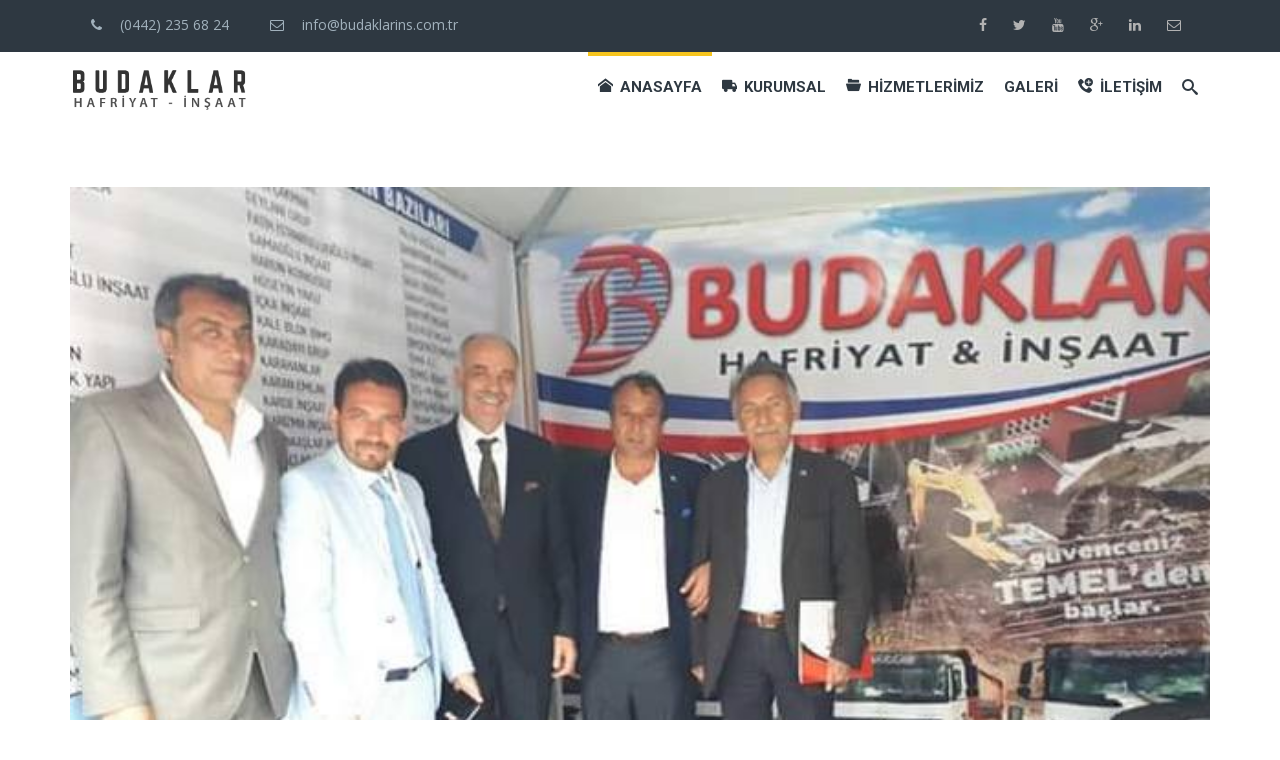

--- FILE ---
content_type: text/html; charset=UTF-8
request_url: https://budaklarins.com.tr/insaat-fuari/
body_size: 13443
content:
	<!DOCTYPE html>
<html lang="tr">
	<head>
		<meta charset="UTF-8">
				<meta name="viewport" content="width=device-width, initial-scale=1">
		<title>  İnşaat Fuarı - Budaklar İnşaat</title>
		<link rel="profile" href="http://gmpg.org/xfn/11">
		<link rel="pingback" href="https://budaklarins.com.tr/xmlrpc.php">
				<meta name='robots' content='max-image-preview:large' />
<link rel='dns-prefetch' href='//cdn.jsdelivr.net' />
<link rel='dns-prefetch' href='//fonts.googleapis.com' />
<link rel="alternate" type="application/rss+xml" title="Budaklar İnşaat &raquo; akışı" href="https://budaklarins.com.tr/feed/" />
<link rel="alternate" type="application/rss+xml" title="Budaklar İnşaat &raquo; yorum akışı" href="https://budaklarins.com.tr/comments/feed/" />
<link rel="alternate" type="application/rss+xml" title="Budaklar İnşaat &raquo; İnşaat Fuarı yorum akışı" href="https://budaklarins.com.tr/insaat-fuari/feed/" />
<link rel="alternate" title="oEmbed (JSON)" type="application/json+oembed" href="https://budaklarins.com.tr/wp-json/oembed/1.0/embed?url=https%3A%2F%2Fbudaklarins.com.tr%2Finsaat-fuari%2F" />
<link rel="alternate" title="oEmbed (XML)" type="text/xml+oembed" href="https://budaklarins.com.tr/wp-json/oembed/1.0/embed?url=https%3A%2F%2Fbudaklarins.com.tr%2Finsaat-fuari%2F&#038;format=xml" />
<style id='wp-img-auto-sizes-contain-inline-css' type='text/css'>
img:is([sizes=auto i],[sizes^="auto," i]){contain-intrinsic-size:3000px 1500px}
/*# sourceURL=wp-img-auto-sizes-contain-inline-css */
</style>
<style id='wp-emoji-styles-inline-css' type='text/css'>

	img.wp-smiley, img.emoji {
		display: inline !important;
		border: none !important;
		box-shadow: none !important;
		height: 1em !important;
		width: 1em !important;
		margin: 0 0.07em !important;
		vertical-align: -0.1em !important;
		background: none !important;
		padding: 0 !important;
	}
/*# sourceURL=wp-emoji-styles-inline-css */
</style>
<style id='wp-block-library-inline-css' type='text/css'>
:root{--wp-block-synced-color:#7a00df;--wp-block-synced-color--rgb:122,0,223;--wp-bound-block-color:var(--wp-block-synced-color);--wp-editor-canvas-background:#ddd;--wp-admin-theme-color:#007cba;--wp-admin-theme-color--rgb:0,124,186;--wp-admin-theme-color-darker-10:#006ba1;--wp-admin-theme-color-darker-10--rgb:0,107,160.5;--wp-admin-theme-color-darker-20:#005a87;--wp-admin-theme-color-darker-20--rgb:0,90,135;--wp-admin-border-width-focus:2px}@media (min-resolution:192dpi){:root{--wp-admin-border-width-focus:1.5px}}.wp-element-button{cursor:pointer}:root .has-very-light-gray-background-color{background-color:#eee}:root .has-very-dark-gray-background-color{background-color:#313131}:root .has-very-light-gray-color{color:#eee}:root .has-very-dark-gray-color{color:#313131}:root .has-vivid-green-cyan-to-vivid-cyan-blue-gradient-background{background:linear-gradient(135deg,#00d084,#0693e3)}:root .has-purple-crush-gradient-background{background:linear-gradient(135deg,#34e2e4,#4721fb 50%,#ab1dfe)}:root .has-hazy-dawn-gradient-background{background:linear-gradient(135deg,#faaca8,#dad0ec)}:root .has-subdued-olive-gradient-background{background:linear-gradient(135deg,#fafae1,#67a671)}:root .has-atomic-cream-gradient-background{background:linear-gradient(135deg,#fdd79a,#004a59)}:root .has-nightshade-gradient-background{background:linear-gradient(135deg,#330968,#31cdcf)}:root .has-midnight-gradient-background{background:linear-gradient(135deg,#020381,#2874fc)}:root{--wp--preset--font-size--normal:16px;--wp--preset--font-size--huge:42px}.has-regular-font-size{font-size:1em}.has-larger-font-size{font-size:2.625em}.has-normal-font-size{font-size:var(--wp--preset--font-size--normal)}.has-huge-font-size{font-size:var(--wp--preset--font-size--huge)}.has-text-align-center{text-align:center}.has-text-align-left{text-align:left}.has-text-align-right{text-align:right}.has-fit-text{white-space:nowrap!important}#end-resizable-editor-section{display:none}.aligncenter{clear:both}.items-justified-left{justify-content:flex-start}.items-justified-center{justify-content:center}.items-justified-right{justify-content:flex-end}.items-justified-space-between{justify-content:space-between}.screen-reader-text{border:0;clip-path:inset(50%);height:1px;margin:-1px;overflow:hidden;padding:0;position:absolute;width:1px;word-wrap:normal!important}.screen-reader-text:focus{background-color:#ddd;clip-path:none;color:#444;display:block;font-size:1em;height:auto;left:5px;line-height:normal;padding:15px 23px 14px;text-decoration:none;top:5px;width:auto;z-index:100000}html :where(.has-border-color){border-style:solid}html :where([style*=border-top-color]){border-top-style:solid}html :where([style*=border-right-color]){border-right-style:solid}html :where([style*=border-bottom-color]){border-bottom-style:solid}html :where([style*=border-left-color]){border-left-style:solid}html :where([style*=border-width]){border-style:solid}html :where([style*=border-top-width]){border-top-style:solid}html :where([style*=border-right-width]){border-right-style:solid}html :where([style*=border-bottom-width]){border-bottom-style:solid}html :where([style*=border-left-width]){border-left-style:solid}html :where(img[class*=wp-image-]){height:auto;max-width:100%}:where(figure){margin:0 0 1em}html :where(.is-position-sticky){--wp-admin--admin-bar--position-offset:var(--wp-admin--admin-bar--height,0px)}@media screen and (max-width:600px){html :where(.is-position-sticky){--wp-admin--admin-bar--position-offset:0px}}

/*# sourceURL=wp-block-library-inline-css */
</style><style id='global-styles-inline-css' type='text/css'>
:root{--wp--preset--aspect-ratio--square: 1;--wp--preset--aspect-ratio--4-3: 4/3;--wp--preset--aspect-ratio--3-4: 3/4;--wp--preset--aspect-ratio--3-2: 3/2;--wp--preset--aspect-ratio--2-3: 2/3;--wp--preset--aspect-ratio--16-9: 16/9;--wp--preset--aspect-ratio--9-16: 9/16;--wp--preset--color--black: #000000;--wp--preset--color--cyan-bluish-gray: #abb8c3;--wp--preset--color--white: #ffffff;--wp--preset--color--pale-pink: #f78da7;--wp--preset--color--vivid-red: #cf2e2e;--wp--preset--color--luminous-vivid-orange: #ff6900;--wp--preset--color--luminous-vivid-amber: #fcb900;--wp--preset--color--light-green-cyan: #7bdcb5;--wp--preset--color--vivid-green-cyan: #00d084;--wp--preset--color--pale-cyan-blue: #8ed1fc;--wp--preset--color--vivid-cyan-blue: #0693e3;--wp--preset--color--vivid-purple: #9b51e0;--wp--preset--gradient--vivid-cyan-blue-to-vivid-purple: linear-gradient(135deg,rgb(6,147,227) 0%,rgb(155,81,224) 100%);--wp--preset--gradient--light-green-cyan-to-vivid-green-cyan: linear-gradient(135deg,rgb(122,220,180) 0%,rgb(0,208,130) 100%);--wp--preset--gradient--luminous-vivid-amber-to-luminous-vivid-orange: linear-gradient(135deg,rgb(252,185,0) 0%,rgb(255,105,0) 100%);--wp--preset--gradient--luminous-vivid-orange-to-vivid-red: linear-gradient(135deg,rgb(255,105,0) 0%,rgb(207,46,46) 100%);--wp--preset--gradient--very-light-gray-to-cyan-bluish-gray: linear-gradient(135deg,rgb(238,238,238) 0%,rgb(169,184,195) 100%);--wp--preset--gradient--cool-to-warm-spectrum: linear-gradient(135deg,rgb(74,234,220) 0%,rgb(151,120,209) 20%,rgb(207,42,186) 40%,rgb(238,44,130) 60%,rgb(251,105,98) 80%,rgb(254,248,76) 100%);--wp--preset--gradient--blush-light-purple: linear-gradient(135deg,rgb(255,206,236) 0%,rgb(152,150,240) 100%);--wp--preset--gradient--blush-bordeaux: linear-gradient(135deg,rgb(254,205,165) 0%,rgb(254,45,45) 50%,rgb(107,0,62) 100%);--wp--preset--gradient--luminous-dusk: linear-gradient(135deg,rgb(255,203,112) 0%,rgb(199,81,192) 50%,rgb(65,88,208) 100%);--wp--preset--gradient--pale-ocean: linear-gradient(135deg,rgb(255,245,203) 0%,rgb(182,227,212) 50%,rgb(51,167,181) 100%);--wp--preset--gradient--electric-grass: linear-gradient(135deg,rgb(202,248,128) 0%,rgb(113,206,126) 100%);--wp--preset--gradient--midnight: linear-gradient(135deg,rgb(2,3,129) 0%,rgb(40,116,252) 100%);--wp--preset--font-size--small: 13px;--wp--preset--font-size--medium: 20px;--wp--preset--font-size--large: 36px;--wp--preset--font-size--x-large: 42px;--wp--preset--spacing--20: 0.44rem;--wp--preset--spacing--30: 0.67rem;--wp--preset--spacing--40: 1rem;--wp--preset--spacing--50: 1.5rem;--wp--preset--spacing--60: 2.25rem;--wp--preset--spacing--70: 3.38rem;--wp--preset--spacing--80: 5.06rem;--wp--preset--shadow--natural: 6px 6px 9px rgba(0, 0, 0, 0.2);--wp--preset--shadow--deep: 12px 12px 50px rgba(0, 0, 0, 0.4);--wp--preset--shadow--sharp: 6px 6px 0px rgba(0, 0, 0, 0.2);--wp--preset--shadow--outlined: 6px 6px 0px -3px rgb(255, 255, 255), 6px 6px rgb(0, 0, 0);--wp--preset--shadow--crisp: 6px 6px 0px rgb(0, 0, 0);}:where(.is-layout-flex){gap: 0.5em;}:where(.is-layout-grid){gap: 0.5em;}body .is-layout-flex{display: flex;}.is-layout-flex{flex-wrap: wrap;align-items: center;}.is-layout-flex > :is(*, div){margin: 0;}body .is-layout-grid{display: grid;}.is-layout-grid > :is(*, div){margin: 0;}:where(.wp-block-columns.is-layout-flex){gap: 2em;}:where(.wp-block-columns.is-layout-grid){gap: 2em;}:where(.wp-block-post-template.is-layout-flex){gap: 1.25em;}:where(.wp-block-post-template.is-layout-grid){gap: 1.25em;}.has-black-color{color: var(--wp--preset--color--black) !important;}.has-cyan-bluish-gray-color{color: var(--wp--preset--color--cyan-bluish-gray) !important;}.has-white-color{color: var(--wp--preset--color--white) !important;}.has-pale-pink-color{color: var(--wp--preset--color--pale-pink) !important;}.has-vivid-red-color{color: var(--wp--preset--color--vivid-red) !important;}.has-luminous-vivid-orange-color{color: var(--wp--preset--color--luminous-vivid-orange) !important;}.has-luminous-vivid-amber-color{color: var(--wp--preset--color--luminous-vivid-amber) !important;}.has-light-green-cyan-color{color: var(--wp--preset--color--light-green-cyan) !important;}.has-vivid-green-cyan-color{color: var(--wp--preset--color--vivid-green-cyan) !important;}.has-pale-cyan-blue-color{color: var(--wp--preset--color--pale-cyan-blue) !important;}.has-vivid-cyan-blue-color{color: var(--wp--preset--color--vivid-cyan-blue) !important;}.has-vivid-purple-color{color: var(--wp--preset--color--vivid-purple) !important;}.has-black-background-color{background-color: var(--wp--preset--color--black) !important;}.has-cyan-bluish-gray-background-color{background-color: var(--wp--preset--color--cyan-bluish-gray) !important;}.has-white-background-color{background-color: var(--wp--preset--color--white) !important;}.has-pale-pink-background-color{background-color: var(--wp--preset--color--pale-pink) !important;}.has-vivid-red-background-color{background-color: var(--wp--preset--color--vivid-red) !important;}.has-luminous-vivid-orange-background-color{background-color: var(--wp--preset--color--luminous-vivid-orange) !important;}.has-luminous-vivid-amber-background-color{background-color: var(--wp--preset--color--luminous-vivid-amber) !important;}.has-light-green-cyan-background-color{background-color: var(--wp--preset--color--light-green-cyan) !important;}.has-vivid-green-cyan-background-color{background-color: var(--wp--preset--color--vivid-green-cyan) !important;}.has-pale-cyan-blue-background-color{background-color: var(--wp--preset--color--pale-cyan-blue) !important;}.has-vivid-cyan-blue-background-color{background-color: var(--wp--preset--color--vivid-cyan-blue) !important;}.has-vivid-purple-background-color{background-color: var(--wp--preset--color--vivid-purple) !important;}.has-black-border-color{border-color: var(--wp--preset--color--black) !important;}.has-cyan-bluish-gray-border-color{border-color: var(--wp--preset--color--cyan-bluish-gray) !important;}.has-white-border-color{border-color: var(--wp--preset--color--white) !important;}.has-pale-pink-border-color{border-color: var(--wp--preset--color--pale-pink) !important;}.has-vivid-red-border-color{border-color: var(--wp--preset--color--vivid-red) !important;}.has-luminous-vivid-orange-border-color{border-color: var(--wp--preset--color--luminous-vivid-orange) !important;}.has-luminous-vivid-amber-border-color{border-color: var(--wp--preset--color--luminous-vivid-amber) !important;}.has-light-green-cyan-border-color{border-color: var(--wp--preset--color--light-green-cyan) !important;}.has-vivid-green-cyan-border-color{border-color: var(--wp--preset--color--vivid-green-cyan) !important;}.has-pale-cyan-blue-border-color{border-color: var(--wp--preset--color--pale-cyan-blue) !important;}.has-vivid-cyan-blue-border-color{border-color: var(--wp--preset--color--vivid-cyan-blue) !important;}.has-vivid-purple-border-color{border-color: var(--wp--preset--color--vivid-purple) !important;}.has-vivid-cyan-blue-to-vivid-purple-gradient-background{background: var(--wp--preset--gradient--vivid-cyan-blue-to-vivid-purple) !important;}.has-light-green-cyan-to-vivid-green-cyan-gradient-background{background: var(--wp--preset--gradient--light-green-cyan-to-vivid-green-cyan) !important;}.has-luminous-vivid-amber-to-luminous-vivid-orange-gradient-background{background: var(--wp--preset--gradient--luminous-vivid-amber-to-luminous-vivid-orange) !important;}.has-luminous-vivid-orange-to-vivid-red-gradient-background{background: var(--wp--preset--gradient--luminous-vivid-orange-to-vivid-red) !important;}.has-very-light-gray-to-cyan-bluish-gray-gradient-background{background: var(--wp--preset--gradient--very-light-gray-to-cyan-bluish-gray) !important;}.has-cool-to-warm-spectrum-gradient-background{background: var(--wp--preset--gradient--cool-to-warm-spectrum) !important;}.has-blush-light-purple-gradient-background{background: var(--wp--preset--gradient--blush-light-purple) !important;}.has-blush-bordeaux-gradient-background{background: var(--wp--preset--gradient--blush-bordeaux) !important;}.has-luminous-dusk-gradient-background{background: var(--wp--preset--gradient--luminous-dusk) !important;}.has-pale-ocean-gradient-background{background: var(--wp--preset--gradient--pale-ocean) !important;}.has-electric-grass-gradient-background{background: var(--wp--preset--gradient--electric-grass) !important;}.has-midnight-gradient-background{background: var(--wp--preset--gradient--midnight) !important;}.has-small-font-size{font-size: var(--wp--preset--font-size--small) !important;}.has-medium-font-size{font-size: var(--wp--preset--font-size--medium) !important;}.has-large-font-size{font-size: var(--wp--preset--font-size--large) !important;}.has-x-large-font-size{font-size: var(--wp--preset--font-size--x-large) !important;}
/*# sourceURL=global-styles-inline-css */
</style>

<style id='classic-theme-styles-inline-css' type='text/css'>
/*! This file is auto-generated */
.wp-block-button__link{color:#fff;background-color:#32373c;border-radius:9999px;box-shadow:none;text-decoration:none;padding:calc(.667em + 2px) calc(1.333em + 2px);font-size:1.125em}.wp-block-file__button{background:#32373c;color:#fff;text-decoration:none}
/*# sourceURL=/wp-includes/css/classic-themes.min.css */
</style>
<link rel='stylesheet' id='contact-form-7-css' href='https://budaklarins.com.tr/wp-content/plugins/contact-form-7/includes/css/styles.css?ver=6.1.4' type='text/css' media='all' />
<link rel='stylesheet' id='essential-grid-plugin-settings-css' href='https://budaklarins.com.tr/wp-content/plugins/essential-grid/public/assets/css/settings.css?ver=3.0.11' type='text/css' media='all' />
<link rel='stylesheet' id='tp-fontello-css' href='https://budaklarins.com.tr/wp-content/plugins/essential-grid/public/assets/font/fontello/css/fontello.css?ver=3.0.11' type='text/css' media='all' />
<link rel='stylesheet' id='rs-plugin-settings-css' href='https://budaklarins.com.tr/wp-content/plugins/revslider/public/assets/css/rs6.css?ver=6.3.9' type='text/css' media='all' />
<style id='rs-plugin-settings-inline-css' type='text/css'>
#rs-demo-id {}
/*# sourceURL=rs-plugin-settings-inline-css */
</style>
<link rel='stylesheet' id='webuild-royalslider-css' href='https://budaklarins.com.tr/wp-content/themes/webuild/css/vendor/royalslider.css?ver=6.9' type='text/css' media='all' />
<link rel='stylesheet' id='webuild-reset-css' href='https://budaklarins.com.tr/wp-content/themes/webuild/style.css?ver=6.9' type='text/css' media='all' />
<link rel='stylesheet' id='webuild-bootstrap-css' href='https://budaklarins.com.tr/wp-content/themes/webuild/css/vendor/bootstrap.css?ver=6.9' type='text/css' media='all' />
<link rel='stylesheet' id='webuild-pro-font-awesome-css' href='https://budaklarins.com.tr/wp-content/themes/webuild/css/vendor/font-awesome.css?ver=6.9' type='text/css' media='all' />
<link rel='stylesheet' id='webuild-pro-framework-css' href='https://budaklarins.com.tr/wp-content/themes/webuild/pro-framework/assets/css/pro-framework.css?ver=1.0.0' type='text/css' media='all' />
<link rel='stylesheet' id='webuild-pro-fancybox-css' href='https://budaklarins.com.tr/wp-content/themes/webuild/css/vendor/fancybox.css' type='text/css' media='all' />
<link rel='stylesheet' id='webuild-shortcodes-css' href='https://budaklarins.com.tr/wp-content/themes/webuild/css/vendor/shortcodes.css?ver=6.9' type='text/css' media='all' />
<link rel='stylesheet' id='webuild-slick-css' href='//cdn.jsdelivr.net/jquery.slick/1.5.6/slick.css?ver=6.9' type='text/css' media='all' />
<link rel='stylesheet' id='webuild-icomoon-css' href='https://budaklarins.com.tr/wp-content/themes/webuild/css/vendor/icomoon.css?ver=6.9' type='text/css' media='all' />
<link rel='stylesheet' id='webuild-main-style-css' href='https://budaklarins.com.tr/wp-content/themes/webuild/css/style.css?ver=6.9' type='text/css' media='all' />
<style id='webuild-main-style-inline-css' type='text/css'>
.transparent-theme-form input[type="text"]:focus, .transparent-theme-form input[type="email"]:focus, .transparent-theme-form textarea:focus,.transparent-theme-form select:focus{border-color:#f7c51e
/*# sourceURL=webuild-main-style-inline-css */
</style>
<link rel='stylesheet' id='webuild-responsive-css' href='https://budaklarins.com.tr/wp-content/themes/webuild/css/responsive.css?ver=6.9' type='text/css' media='all' />
<link rel='stylesheet' id='webuild-dynamic-css' href='https://budaklarins.com.tr/wp-content/themes/webuild/css/dynamic.css?ver=6.9' type='text/css' media='all' />
<style id='webuild-dynamic-inline-css' type='text/css'>
.primary-menu .navbar-nav > li > a:hover, .primary-menu .navbar-nav > li.current-menu-item > a, #header-sticky .primary-menu .navbar-nav > li.current-menu-item > a {color:#f7c51e !important;}.primary-menu .navbar-nav > li.back {background-color:#f7c51e !important;}.widgets {background-attachment:fixed;}#content-wrapper > .container {background-size:inherit;}#content-wrapper > .container {background-size:inherit;}.page-header .title-wrapper {text-align:left;}.pro-breadcrumb {right:15px;}.sb-icon-search, a.shopping-cart {color:#2e3841;}#header-sticky {background-color:#ffffff !important;}#header-sticky {background-color:rgba(255,255,255,0.97) !important;}#header-sticky .primary-menu .navbar-nav > li > a {color:#2c3e50 !important;font-family:Lato !important;font-weight:700 !important;text-transform:uppercase !important;font-size:14px !important;line-height:80px !important;}
/*# sourceURL=webuild-dynamic-inline-css */
</style>
<link rel='stylesheet' id='fo_admin_css-css' href='https://budaklarins.com.tr/wp-content/plugins/Ultimate_VC_Addons/assets/min-css/ultimate.min.css?ver=6.9' type='text/css' media='all' />
<link rel='stylesheet' id='bsf-Defaults-css' href='https://budaklarins.com.tr/wp-content/uploads/smile_fonts/Defaults/Defaults.css?ver=3.19.8' type='text/css' media='all' />
<link rel='stylesheet' id='bsf-icomoon-WeBuild-css' href='https://budaklarins.com.tr/wp-content/uploads/smile_fonts/icomoon-WeBuild/icomoon-WeBuild.css?ver=3.19.8' type='text/css' media='all' />
<link rel='stylesheet' id='redux-google-fonts-apro_options-css' href='https://fonts.googleapis.com/css?family=Open+Sans%3A400%7CLato%3A700%2C900%2C400%2C300%7CRoboto%3A700%2C500%7CRoboto+Condensed%3A400%2C300%7CRaleway%3A100%2C200%2C300%2C400%2C500%2C600%2C700%2C800%2C900%7Clato%3A400%2C900&#038;subset=latin-ext%2Clatin&#038;ver=6.9' type='text/css' media='all' />
<script type="text/javascript" src="https://budaklarins.com.tr/wp-includes/js/jquery/jquery.min.js?ver=3.7.1" id="jquery-core-js"></script>
<script type="text/javascript" src="https://budaklarins.com.tr/wp-includes/js/jquery/jquery-migrate.min.js?ver=3.4.1" id="jquery-migrate-js"></script>
<script type="text/javascript" src="https://budaklarins.com.tr/wp-content/plugins/revslider/public/assets/js/rbtools.min.js?ver=6.3.9" id="tp-tools-js"></script>
<script type="text/javascript" src="https://budaklarins.com.tr/wp-content/plugins/revslider/public/assets/js/rs6.min.js?ver=6.3.9" id="revmin-js"></script>
<script type="text/javascript" src="https://budaklarins.com.tr/wp-content/themes/webuild/js/vendor/modernizr.custom.js?ver=1.0.0" id="webuild-modernizr-js"></script>
<script type="text/javascript" src="//cdn.jsdelivr.net/jquery.slick/1.5.6/slick.min.js?ver=1.0.0" id="webuild-slick-js"></script>
<script type="text/javascript" src="https://budaklarins.com.tr/wp-content/plugins/Ultimate_VC_Addons/assets/min-js/ultimate.min.js?ver=6.9" id="fo_admin_js-js"></script>
<link rel="https://api.w.org/" href="https://budaklarins.com.tr/wp-json/" /><link rel="alternate" title="JSON" type="application/json" href="https://budaklarins.com.tr/wp-json/wp/v2/posts/3909" /><link rel="EditURI" type="application/rsd+xml" title="RSD" href="https://budaklarins.com.tr/xmlrpc.php?rsd" />
<meta name="generator" content="WordPress 6.9" />
<link rel="canonical" href="https://budaklarins.com.tr/insaat-fuari/" />
<link rel='shortlink' href='https://budaklarins.com.tr/?p=3909' />
                                    <style type="text/css">.recentcomments a{display:inline !important;padding:0 !important;margin:0 !important;}</style><meta name="generator" content="Powered by WPBakery Page Builder - drag and drop page builder for WordPress."/>
<meta name="generator" content="Powered by Slider Revolution 6.3.9 - responsive, Mobile-Friendly Slider Plugin for WordPress with comfortable drag and drop interface." />
<link rel="icon" href="https://budaklarins.com.tr/wp-content/uploads/2017/07/cropped-2381-32x32.png" sizes="32x32" />
<link rel="icon" href="https://budaklarins.com.tr/wp-content/uploads/2017/07/cropped-2381-192x192.png" sizes="192x192" />
<link rel="apple-touch-icon" href="https://budaklarins.com.tr/wp-content/uploads/2017/07/cropped-2381-180x180.png" />
<meta name="msapplication-TileImage" content="https://budaklarins.com.tr/wp-content/uploads/2017/07/cropped-2381-270x270.png" />
<script type="text/javascript">function setREVStartSize(e){
			//window.requestAnimationFrame(function() {				 
				window.RSIW = window.RSIW===undefined ? window.innerWidth : window.RSIW;	
				window.RSIH = window.RSIH===undefined ? window.innerHeight : window.RSIH;	
				try {								
					var pw = document.getElementById(e.c).parentNode.offsetWidth,
						newh;
					pw = pw===0 || isNaN(pw) ? window.RSIW : pw;
					e.tabw = e.tabw===undefined ? 0 : parseInt(e.tabw);
					e.thumbw = e.thumbw===undefined ? 0 : parseInt(e.thumbw);
					e.tabh = e.tabh===undefined ? 0 : parseInt(e.tabh);
					e.thumbh = e.thumbh===undefined ? 0 : parseInt(e.thumbh);
					e.tabhide = e.tabhide===undefined ? 0 : parseInt(e.tabhide);
					e.thumbhide = e.thumbhide===undefined ? 0 : parseInt(e.thumbhide);
					e.mh = e.mh===undefined || e.mh=="" || e.mh==="auto" ? 0 : parseInt(e.mh,0);		
					if(e.layout==="fullscreen" || e.l==="fullscreen") 						
						newh = Math.max(e.mh,window.RSIH);					
					else{					
						e.gw = Array.isArray(e.gw) ? e.gw : [e.gw];
						for (var i in e.rl) if (e.gw[i]===undefined || e.gw[i]===0) e.gw[i] = e.gw[i-1];					
						e.gh = e.el===undefined || e.el==="" || (Array.isArray(e.el) && e.el.length==0)? e.gh : e.el;
						e.gh = Array.isArray(e.gh) ? e.gh : [e.gh];
						for (var i in e.rl) if (e.gh[i]===undefined || e.gh[i]===0) e.gh[i] = e.gh[i-1];
											
						var nl = new Array(e.rl.length),
							ix = 0,						
							sl;					
						e.tabw = e.tabhide>=pw ? 0 : e.tabw;
						e.thumbw = e.thumbhide>=pw ? 0 : e.thumbw;
						e.tabh = e.tabhide>=pw ? 0 : e.tabh;
						e.thumbh = e.thumbhide>=pw ? 0 : e.thumbh;					
						for (var i in e.rl) nl[i] = e.rl[i]<window.RSIW ? 0 : e.rl[i];
						sl = nl[0];									
						for (var i in nl) if (sl>nl[i] && nl[i]>0) { sl = nl[i]; ix=i;}															
						var m = pw>(e.gw[ix]+e.tabw+e.thumbw) ? 1 : (pw-(e.tabw+e.thumbw)) / (e.gw[ix]);					
						newh =  (e.gh[ix] * m) + (e.tabh + e.thumbh);
					}				
					if(window.rs_init_css===undefined) window.rs_init_css = document.head.appendChild(document.createElement("style"));					
					document.getElementById(e.c).height = newh+"px";
					window.rs_init_css.innerHTML += "#"+e.c+"_wrapper { height: "+newh+"px }";				
				} catch(e){
					console.log("Failure at Presize of Slider:" + e)
				}					   
			//});
		  };</script>
<noscript><style> .wpb_animate_when_almost_visible { opacity: 1; }</style></noscript>		<meta name="yandex-verification" content="68fcc84bf509d673" />

	</head>
<body class="wp-singular post-template-default single single-post postid-3909 single-format-standard wp-theme-webuild  sticky-header no-tablet-top-bar no-mobile-top-bar wpb-js-composer js-comp-ver-6.5.0 vc_responsive">

<div id="page" class="hfeed site">

	<div class="search-box">
		<a href="#" class="close-box fa fa-plus"></a>
		<div class="form-holder">
			<form method="get" action="https://budaklarins.com.tr/">
				<input type="text" class="form-control" name="s" id="search-field" placeholder="Arama...">
				<input type="hidden" name="post_type" value="post"/>
			</form>
		</div>
	</div>
	<header id="masthead" class=" site-header style-2 header-v1">
	<nav id="top-bar" class="navbar navbar-default">
	<div class="container">
		<div class="pull-left">
			<div class="contact-info">
			<ul class="nav navbar-nav">
			<li>
				<a href="tel:(0442)%20235%2068%2024"><i
						class="fa fa-phone"></i>&nbsp; (0442) 235 68 24</a>
			</li>
		</ul>
	
			<ul class="nav navbar-nav">
			<li>
				<a href="mailto:info@budaklarins.com.tr">
					<i class="fa fa-envelope-o"></i>&nbsp; info@budaklarins.com.tr				</a>
			</li>
		</ul>
	</div>		</div>
		<div class="pull-right">
			<ul class="nav navbar-nav social-btns">
				<li>
				<a href="https://www.facebook.com/Budaklarinsaathafriyat/"
				   target="_blank" >
					<i class="fa fa-facebook"></i>
				</a>
			</li>
						<li>
				<a href="#"
				   target="_blank" >
					<i class="fa fa-twitter"></i>
				</a>
			</li>
						<li>
				<a href="https://www.youtube.com/channel/UCwvChrgaWzZYAiItTsc8THA"
				   target="_blank" >
					<i class="fa fa-youtube"></i>
				</a>
			</li>
						<li>
				<a href="#"
				   target="_blank" >
					<i class="fa fa-google-plus"></i>
				</a>
			</li>
						<li>
				<a href="#"
				   target="_blank" >
					<i class="fa fa-linkedin"></i>
				</a>
			</li>
						<li>
				<a href="mailto:info@budaklarins.com.tr"
				   target="_blank" >
					<i class="fa fa-envelope-o"></i>
				</a>
			</li>
			</ul>		</div>
	</div>
	<!-- /.container-fluid -->
</nav>

	<nav id="top-menu" class="navbar hidden-mobile">
		<div class="container">
			<div class="header-top">
				<div class="pull-left">
					<div class="logo"><a href="https://budaklarins.com.tr/"><img src="https://budaklarins.com.tr/wp-content/uploads/2017/07/logoretina2.png" alt="Budaklar İnşaat" class="normal" /><img style="width:564px;max-height:135px;height: auto !important" src="https://budaklarins.com.tr/wp-content/uploads/2017/07/logoretina2.png" alt="Budaklar İnşaat" class="retina" /></a></div>				</div>
				<div class="pull-right v-align">
									</div>
									<div class="pull-right v-align">
						<span class="open-search sb-icon-search"></span>





					</div>
								<div class="pull-right">
					<div class="primary-menu">
						<div class="menu-class navbar-left">
							<ul id="menu-anamenu" class="main-navigation sf-menu nav navbar-nav menu"><li id="menu-item-4010" class="menu-item menu-item-type-post_type menu-item-object-page menu-item-home menu-item-4010 pro-depth-0"><a href="https://budaklarins.com.tr/" class="pro-link with-hover pro-link-depth-0 pro-sticky-item"><i class="pro-in im im-home"></i>AnaSayfa</a></li>
<li id="menu-item-4013" class="menu-item menu-item-type-post_type menu-item-object-page menu-item-4013 pro-depth-0"><a href="https://budaklarins.com.tr/hakkimizda/" class="pro-link with-hover pro-link-depth-0 pro-sticky-item"><i class="pro-in im im-truck"></i>Kurumsal</a></li>
<li id="menu-item-4011" class="menu-item menu-item-type-post_type menu-item-object-page menu-item-4011 pro-depth-0"><a href="https://budaklarins.com.tr/hizmetlerimiz/" class="pro-link with-hover pro-link-depth-0 pro-sticky-item"><i class="pro-in im im-folder-open2"></i>Hizmetlerimiz</a></li>
<li id="menu-item-4144" class="menu-item menu-item-type-post_type menu-item-object-page menu-item-4144 pro-depth-0"><a href="https://budaklarins.com.tr/galeri-2/" class="pro-link with-hover pro-link-depth-0 pro-sticky-item">Galeri</a></li>
<li id="menu-item-4016" class="menu-item menu-item-type-post_type menu-item-object-page menu-item-4016 pro-depth-0"><a href="https://budaklarins.com.tr/iletisim/" class="pro-link with-hover pro-link-depth-0 pro-sticky-item"><i class="pro-in im im-contact-add"></i>İletişim</a></li>
</ul>						</div>
					</div>
				</div>
			</div>
		</div>
	</nav>
</header>
<!-- #masthead --><nav class="navbar mobile-menu-cont hidden-desktop">
	<div class="mobile-header-top">
		<div class="pull-left">
			<div class="logo"><a href="https://budaklarins.com.tr/"><img src="https://budaklarins.com.tr/wp-content/uploads/2017/07/logo3.png" alt="Budaklar İnşaat" class="normal" /><img style="width:564px;max-height:135px;height: auto !important" src="https://budaklarins.com.tr/wp-content/uploads/2017/07/logo3.png" alt="Budaklar İnşaat" class="retina" /></a></div>		</div>
		<div class="pull-right compact-triggers-container"><a href="javascript:void(0)"
		                                                      class="menu-compact-btn-toggle menu-open"
		                                                      id="accordion-menu-toggle-open"><i class="fa fa-bars"></i></a>
			<a href="javascript:void(0)" class="menu-compact-btn-toggle menu-close" id="accordion-menu-toggle-close"><i
					class="fa fa-times"></i></a></div>
		<div class="clearfix"></div>
		<div class="primary-menu">
			<div id="mobile-menu"
			     class="navbar-left  accordion-menu">
				<ul id="menu-anamenu-1" class="menu"><li class="menu-item menu-item-type-post_type menu-item-object-page menu-item-home menu-item-4010"><a href="https://budaklarins.com.tr/">AnaSayfa</a></li>
<li class="menu-item menu-item-type-post_type menu-item-object-page menu-item-4013"><a href="https://budaklarins.com.tr/hakkimizda/">Kurumsal</a></li>
<li class="menu-item menu-item-type-post_type menu-item-object-page menu-item-4011"><a href="https://budaklarins.com.tr/hizmetlerimiz/">Hizmetlerimiz</a></li>
<li class="menu-item menu-item-type-post_type menu-item-object-page menu-item-4144"><a href="https://budaklarins.com.tr/galeri-2/">Galeri</a></li>
<li class="menu-item menu-item-type-post_type menu-item-object-page menu-item-4016"><a href="https://budaklarins.com.tr/iletisim/">İletişim</a></li>
</ul>				<div class="clearfix"></div>
				<div class="mobile-search">
	<form id="searchform" class="search" method="get" action="https://budaklarins.com.tr/">
		<input type="text" name="s" placeholder="Search">
		<button type="submit" class="fa fa-search"></button>
	</form>
</div>

			</div>
		</div>
	</div>
</nav>
<div id="header-sticky" class="sticky-header style-2 header-v1 hidden-mobile">
	<nav class="navbar">
		<div class="container">
			<div class="header-top">
				<div class="pull-left">
					<div class="logo"><a href="https://budaklarins.com.tr/"><img src="https://budaklarins.com.tr/wp-content/uploads/2017/07/logoretina2.png" alt="Budaklar İnşaat" class="normal" /><img style="width:564px;max-height:135px;height: auto !important" src="https://budaklarins.com.tr/wp-content/uploads/2017/07/logoretina2.png" alt="Budaklar İnşaat" class="retina" /></a></div>				</div>
				<div class="pull-right v-align">
									</div>
									<div class="pull-right v-align">
						<span class="open-search sb-icon-search"></span>





					</div>
								<div class="pull-right">
					<div class="primary-menu">
						<div class="menu-class navbar-nav navbar-left">
							<ul id="menu-anamenu-2" class="main-navigation sf-menu nav navbar-nav menu"><li class="menu-item menu-item-type-post_type menu-item-object-page menu-item-home menu-item-4010 pro-depth-0"><a href="https://budaklarins.com.tr/" class="pro-link with-hover pro-link-depth-0 pro-sticky-item"><i class="pro-in im im-home"></i>AnaSayfa</a></li>
<li class="menu-item menu-item-type-post_type menu-item-object-page menu-item-4013 pro-depth-0"><a href="https://budaklarins.com.tr/hakkimizda/" class="pro-link with-hover pro-link-depth-0 pro-sticky-item"><i class="pro-in im im-truck"></i>Kurumsal</a></li>
<li class="menu-item menu-item-type-post_type menu-item-object-page menu-item-4011 pro-depth-0"><a href="https://budaklarins.com.tr/hizmetlerimiz/" class="pro-link with-hover pro-link-depth-0 pro-sticky-item"><i class="pro-in im im-folder-open2"></i>Hizmetlerimiz</a></li>
<li class="menu-item menu-item-type-post_type menu-item-object-page menu-item-4144 pro-depth-0"><a href="https://budaklarins.com.tr/galeri-2/" class="pro-link with-hover pro-link-depth-0 pro-sticky-item">Galeri</a></li>
<li class="menu-item menu-item-type-post_type menu-item-object-page menu-item-4016 pro-depth-0"><a href="https://budaklarins.com.tr/iletisim/" class="pro-link with-hover pro-link-depth-0 pro-sticky-item"><i class="pro-in im im-contact-add"></i>İletişim</a></li>
</ul>						</div>
					</div>
				</div>
			</div>
		</div>
	</nav>
</div>	<div id="content-wrapper" class="site-content">
	<div class="container cont-padding blog-default single-post">
		<div class="row">
						<div class="col-md-12">
				<div class="page-content">
					<article id="post-3909" class="post-3909 post type-post status-publish format-standard has-post-thumbnail hentry category-genel">
	<div class="row">
		<div class="entry-image"><img width="639" height="482" src="https://budaklarins.com.tr/wp-content/uploads/2017/07/18555905_1044150549052295_7199466188552895329_n.jpg" class="attachment-blog-small size-blog-small wp-post-image" alt="" decoding="async" fetchpriority="high" srcset="https://budaklarins.com.tr/wp-content/uploads/2017/07/18555905_1044150549052295_7199466188552895329_n.jpg 639w, https://budaklarins.com.tr/wp-content/uploads/2017/07/18555905_1044150549052295_7199466188552895329_n-300x226.jpg 300w" sizes="(max-width: 639px) 100vw, 639px" /></div><!-- entry-image -->		<div class="col-md-12">
			<header class="entry-header-top border-left"><span class="entry-profile"><span class="col"><span class="entry-author-link"><strong>Yazar:</strong><span class="author vcard"><a class="url fn n" href="https://budaklarins.com.tr/author/budaklar/" rel="author">budaklar</a></span></span><span class="entry-date"><strong>Tarih: </strong>Tem 2nd, 2017</span></span></span><span class="entry-categories"><strong>Kategori:</strong> <a href="https://budaklarins.com.tr/category/genel/" class="categories-name">Genel</a></span><span class="entry-comments-link"><a href="https://budaklarins.com.tr/insaat-fuari/#respond">0</a></span></header>		</div>
		<div class="col-md-12">
			<div class="border">
									<div
						class="post-excerpt entry-content"><p><span id="fbPhotoSnowliftCaption" class="fbPhotosPhotoCaption" tabindex="0" aria-live="polite" data-ft="{&quot;tn&quot;:&quot;K&quot;}"><span class="hasCaption">Sayın ETSO Başkanı Lütfü Yücelik&#8217;in standımıza yapmış olduğu ziyaretten dolayı teşekkür ederiz.</span></span></p>
</div><!-- /entry-content -->
												</div>
		</div>
	</div>
				<div class="entry-footer">
										<div class="pro-fancy-separator title-left fancy-author-title">
			<h5 class="pro-fancy-title">Yazar Hakkında<span
					class="separator-holder separator-right"></span></h5>
		</div>
		<div class="entry-author">
			<div class="wf-td entry-author-img"><img alt='' src='https://secure.gravatar.com/avatar/c209fe27164f040d020212f4c631aba70717ce9187c1c1f958f14f27cd249da5?s=85&#038;d=mm&#038;r=g' srcset='https://secure.gravatar.com/avatar/c209fe27164f040d020212f4c631aba70717ce9187c1c1f958f14f27cd249da5?s=170&#038;d=mm&#038;r=g 2x' class='alignleft avatar avatar-85 photo' height='85' width='85' decoding='async'/></div>			<div class="entry-author-info">
				<p class="h5-size">budaklar</p>
				<p class="text-normal"></p>
			</div>
		</div>
											<div class="pro-fancy-separator title-left fancy-posts-title"><h5 class="pro-fancy-title">Recent Posts<span class="separator-holder separator-right"></span></h5></div><section class="row round-images  related-posts"><div class="col-md-6"><div class="borders"><article class="post-format-standard"><div class="post-image"><a href="https://budaklarins.com.tr/budaklar-insaat-tanitim-filmi-yeni/" rel="bookmark"></a></div><div class="post-content"><h4><a href="https://budaklarins.com.tr/budaklar-insaat-tanitim-filmi-yeni/" rel="bookmark">Budaklar İnsaat Tanıtım Filmi (Yeni)</a></h4> <time datetime="2017-08-20T11:21:51+03:00"> 20 Ağustos 2017</time></div></article></div></div><div class="col-md-6"><div class="borders"><article class="post-format-standard"><div class="post-image"><a href="https://budaklarins.com.tr/insaat/" rel="bookmark"></a></div><div class="post-content"><h4><a href="https://budaklarins.com.tr/insaat/" rel="bookmark">İnşaat</a></h4> <time datetime="2017-07-16T13:44:53+03:00"> 16 Temmuz 2017</time></div></article></div></div><div class="col-md-6"><div class="borders"><article class="post-format-standard"><div class="post-image"><a href="https://budaklarins.com.tr/erzurum-atlama-kulesi-hafriyati-drone-cekimleri/" rel="bookmark"><img width="60" height="60" src="https://budaklarins.com.tr/wp-content/uploads/2017/07/16903186_990271984440152_2528834887738797840_o-60x60.jpg" class="attachment-60x60 size-60x60 wp-post-image" alt="" decoding="async" srcset="https://budaklarins.com.tr/wp-content/uploads/2017/07/16903186_990271984440152_2528834887738797840_o-60x60.jpg 60w, https://budaklarins.com.tr/wp-content/uploads/2017/07/16903186_990271984440152_2528834887738797840_o-150x150.jpg 150w" sizes="(max-width: 60px) 100vw, 60px" /></a></div><div class="post-content"><h4><a href="https://budaklarins.com.tr/erzurum-atlama-kulesi-hafriyati-drone-cekimleri/" rel="bookmark">Erzurum Atlama Kulesi Hafriyatı Drone Çekimleri</a></h4> <time datetime="2017-07-02T15:44:08+03:00"> 2 Temmuz 2017</time></div></article></div></div><div class="col-md-6"><div class="borders"><article class="post-format-standard"><div class="post-image"><a href="https://budaklarins.com.tr/insaat-fuari/" rel="bookmark"><img width="60" height="60" src="https://budaklarins.com.tr/wp-content/uploads/2017/07/18555905_1044150549052295_7199466188552895329_n-60x60.jpg" class="attachment-60x60 size-60x60 wp-post-image" alt="" decoding="async" loading="lazy" srcset="https://budaklarins.com.tr/wp-content/uploads/2017/07/18555905_1044150549052295_7199466188552895329_n-60x60.jpg 60w, https://budaklarins.com.tr/wp-content/uploads/2017/07/18555905_1044150549052295_7199466188552895329_n-150x150.jpg 150w" sizes="auto, (max-width: 60px) 100vw, 60px" /></a></div><div class="post-content"><h4><a href="https://budaklarins.com.tr/insaat-fuari/" rel="bookmark">İnşaat Fuarı</a></h4> <time datetime="2017-07-02T15:24:47+03:00"> 2 Temmuz 2017</time></div></article></div></div><div class="col-md-6"><div class="borders"><article class="post-format-standard"><div class="post-image"><a href="https://budaklarins.com.tr/brosurumuz-erzurum-sokaklarinda/" rel="bookmark"><img width="60" height="60" src="https://budaklarins.com.tr/wp-content/uploads/2017/07/budaklarbrosür-60x60.jpeg" class="attachment-60x60 size-60x60 wp-post-image" alt="" decoding="async" loading="lazy" srcset="https://budaklarins.com.tr/wp-content/uploads/2017/07/budaklarbrosür-60x60.jpeg 60w, https://budaklarins.com.tr/wp-content/uploads/2017/07/budaklarbrosür-150x150.jpeg 150w" sizes="auto, (max-width: 60px) 100vw, 60px" /></a></div><div class="post-content"><h4><a href="https://budaklarins.com.tr/brosurumuz-erzurum-sokaklarinda/" rel="bookmark">Broşürümüz Erzurum Sokaklarında</a></h4> <time datetime="2017-07-02T14:54:31+03:00"> 2 Temmuz 2017</time></div></article></div></div></section><!-- entry-recents -->
							</div><!-- /entry-footer -->
			</article>
<!-- /post-standard -->		<nav class="post-navigation">
			<h3 class="nav-previous"><a href="https://budaklarins.com.tr/brosurumuz-erzurum-sokaklarinda/" rel="prev"><i class="fa fa-angle-left"></i> Önceki Konu<br /><strong><p>Broşürümüz Erzurum Sokaklarında</p></strong></a></h3>

			<h3 class="nav-next"><a href="https://budaklarins.com.tr/erzurum-atlama-kulesi-hafriyati-drone-cekimleri/" rel="next">Sonraki Konu <i class="fa fa-angle-right"></i><br /><strong><p>Erzurum Atlama Kulesi Hafriyatı Drone Çekimleri</p></strong></a></h3>
			<div class="clear"></div>
		</nav>
		<div id="comments" class="comments-area">
	


		<div id="respond" class="comment-respond">
		<h3 id="reply-title" class="comment-reply-title">Bir yanıt yazın <small><a rel="nofollow" id="cancel-comment-reply-link" href="/insaat-fuari/#respond" style="display:none;">Yanıtı iptal et</a></small></h3><form action="https://budaklarins.com.tr/wp-comments-post.php" method="post" id="commentform" class="comment-form pro-comment-form"><p class="comment-notes"><span id="email-notes">E-posta adresiniz yayınlanmayacak.</span> <span class="required-field-message">Gerekli alanlar <span class="required">*</span> ile işaretlenmişlerdir</span></p><p class="comment-form-comment"><label for="comment">Yorum <span class="required">*</span></label> <textarea id="comment" name="comment" cols="45" rows="8" maxlength="65525" required></textarea></p><p class="comment-form-author"><label for="author">Ad <span class="required">*</span></label> <input id="author" name="author" type="text" value="" size="30" maxlength="245" autocomplete="name" required /></p>
<p class="comment-form-email"><label for="email">E-posta <span class="required">*</span></label> <input id="email" name="email" type="email" value="" size="30" maxlength="100" aria-describedby="email-notes" autocomplete="email" required /></p>
<p class="comment-form-url"><label for="url">İnternet sitesi</label> <input id="url" name="url" type="url" value="" size="30" maxlength="200" autocomplete="url" /></p>
<p class="form-submit"><input name="submit" type="submit" id="submit" class="pro-btn pro-comment-btn" class="submit" value="Yorum gönder" /> <input type='hidden' name='comment_post_ID' value='3909' id='comment_post_ID' />
<input type='hidden' name='comment_parent' id='comment_parent' value='0' />
</p><p style="display: none;"><input type="hidden" id="akismet_comment_nonce" name="akismet_comment_nonce" value="d4bfea9753" /></p><p style="display: none !important;" class="akismet-fields-container" data-prefix="ak_"><label>&#916;<textarea name="ak_hp_textarea" cols="45" rows="8" maxlength="100"></textarea></label><input type="hidden" id="ak_js_1" name="ak_js" value="247"/><script>document.getElementById( "ak_js_1" ).setAttribute( "value", ( new Date() ).getTime() );</script></p></form>	</div><!-- #respond -->
	</div><!-- #comments -->				</div>
			</div>
					</div>
	</div>
</div>
<!-- #content -->
<footer>
		<div class="copyright-widgets-cont">
							<div class="bott-footer copyright">
				<div class="container">
					<div class="row">
						<div class="col-xs-12 col-md-5">
							<p class="copyright-text"> Websitemizde yer alan tüm fotoğraflar firmamızın işlerine aittir.

©2017 Budaklar İnşaat.

<a href="//arayuz.com.tr" target="_blank" rel="noopener">Arayüz</a>&nbsp;tarafından tasarlanmıştır.

							</p>
						</div>
						<div class="col-xs-12 col-md-7">
															<div class="arrow-to-top"><b class="fa-angle-up"></b></div>
														<ul class="footer-socials">
				<li>
				<a href="https://www.facebook.com/Budaklarinsaathafriyat/"
				   target="_blank" >
					<i class="fa fa-facebook"></i>
				</a>
			</li>
						<li>
				<a href="#"
				   target="_blank" >
					<i class="fa fa-twitter"></i>
				</a>
			</li>
						<li>
				<a href="https://www.youtube.com/channel/UCwvChrgaWzZYAiItTsc8THA"
				   target="_blank" >
					<i class="fa fa-youtube"></i>
				</a>
			</li>
						<li>
				<a href="#"
				   target="_blank" >
					<i class="fa fa-google-plus"></i>
				</a>
			</li>
						<li>
				<a href="#"
				   target="_blank" >
					<i class="fa fa-linkedin"></i>
				</a>
			</li>
						<li>
				<a href="mailto:info@budaklarins.com.tr"
				   target="_blank" >
					<i class="fa fa-envelope-o"></i>
				</a>
			</li>
			</ul>						</div>
					</div>
				</div>
			</div>
			</div>
</footer>
<!-- Global site tag (gtag.js) - Google Analytics -->
<script async src="https://www.googletagmanager.com/gtag/js?id=UA-27303516-22"></script>
<script>
  window.dataLayer = window.dataLayer || [];
  function gtag(){dataLayer.push(arguments);}
  gtag('js', new Date());

  gtag('config', 'UA-27303516-22');
</script>

<!-- #page -->
</div>
<script type="speculationrules">
{"prefetch":[{"source":"document","where":{"and":[{"href_matches":"/*"},{"not":{"href_matches":["/wp-*.php","/wp-admin/*","/wp-content/uploads/*","/wp-content/*","/wp-content/plugins/*","/wp-content/themes/webuild/*","/*\\?(.+)"]}},{"not":{"selector_matches":"a[rel~=\"nofollow\"]"}},{"not":{"selector_matches":".no-prefetch, .no-prefetch a"}}]},"eagerness":"conservative"}]}
</script>
		<script type="text/javascript">
			var ajaxRevslider;
			function rsCustomAjaxContentLoadingFunction() {
				// CUSTOM AJAX CONTENT LOADING FUNCTION
				ajaxRevslider = function(obj) {
				
					// obj.type : Post Type
					// obj.id : ID of Content to Load
					// obj.aspectratio : The Aspect Ratio of the Container / Media
					// obj.selector : The Container Selector where the Content of Ajax will be injected. It is done via the Essential Grid on Return of Content
					
					var content	= '';
					var data	= {
						action:			'revslider_ajax_call_front',
						client_action:	'get_slider_html',
						token:			'9ad7c058b5',
						type:			obj.type,
						id:				obj.id,
						aspectratio:	obj.aspectratio
					};
					
					// SYNC AJAX REQUEST
					jQuery.ajax({
						type:		'post',
						url:		'https://budaklarins.com.tr/wp-admin/admin-ajax.php',
						dataType:	'json',
						data:		data,
						async:		false,
						success:	function(ret, textStatus, XMLHttpRequest) {
							if(ret.success == true)
								content = ret.data;								
						},
						error:		function(e) {
							console.log(e);
						}
					});
					
					 // FIRST RETURN THE CONTENT WHEN IT IS LOADED !!
					 return content;						 
				};
				
				// CUSTOM AJAX FUNCTION TO REMOVE THE SLIDER
				var ajaxRemoveRevslider = function(obj) {
					return jQuery(obj.selector + ' .rev_slider').revkill();
				};


				// EXTEND THE AJAX CONTENT LOADING TYPES WITH TYPE AND FUNCTION				
				if (jQuery.fn.tpessential !== undefined) 					
					if(typeof(jQuery.fn.tpessential.defaults) !== 'undefined') 
						jQuery.fn.tpessential.defaults.ajaxTypes.push({type: 'revslider', func: ajaxRevslider, killfunc: ajaxRemoveRevslider, openAnimationSpeed: 0.3});   
						// type:  Name of the Post to load via Ajax into the Essential Grid Ajax Container
						// func: the Function Name which is Called once the Item with the Post Type has been clicked
						// killfunc: function to kill in case the Ajax Window going to be removed (before Remove function !
						// openAnimationSpeed: how quick the Ajax Content window should be animated (default is 0.3)					
			}
			
			var rsCustomAjaxContent_Once = false
			if (document.readyState === "loading") 
				document.addEventListener('readystatechange',function(){
					if ((document.readyState === "interactive" || document.readyState === "complete") && !rsCustomAjaxContent_Once) {
						rsCustomAjaxContent_Once = true;
						rsCustomAjaxContentLoadingFunction();
					}
				});
			else {
				rsCustomAjaxContent_Once = true;
				rsCustomAjaxContentLoadingFunction();
			}					
		</script>
		<style id="custom-shortcode-css" type="text/css" scoped>.sticky-header.fixed .primary-menu .navbar-nav > li > a{padding-right:15px;padding-left:15px;}.primary-menu .navbar-nav > li > a{font-family:Roboto;text-transform:uppercase;line-height:24px;font-weight:700;font-style:normal;color:#2e3841;font-size:15px;}.primary-menu > li > a:hover, .primary-menu .navbar-nav > li > a:hover, .primary-menu .navbar-nav > li.current-menu-item > a, #header-sticky .primary-menu .navbar-nav > li.current-menu-item > a , #header-sticky .primary-menu .navbar-nav > li > a:hover , .sticky-header.fixed .primary-menu .navbar-nav > li > a:hover{color:#f7c51e;}.page-header .title-wrapper{height:150px;}.page-header .title-wrapper h1{font-family:Lato;line-height:36px;font-weight:900;font-style:normal;color:#ffffff;font-size:30px;}.page-header .title-wrapper span{font-family:Lato;line-height:20px;font-weight:700;font-style:normal;color:#ffffff;font-size:16px;}body{font-family:Raleway;line-height:27px;font-weight:normal;font-style:normal;color:#647886;font-size:13px;}.cont-padding{padding-top:100px;padding-bottom:100px;}#content-wrapper{background-color:#ffffff;background-repeat:repeat;background-position:center center;}#header-sticky.fixed .container { width:100%;}.primary-menu .navbar-nav > li > a {line-height:100px;}.open-search:hover { color:#f7c51e; }.cart-info .shopping-cart:hover { color:#f7c51e; }</style>                                    <script type="text/javascript" src="https://budaklarins.com.tr/wp-includes/js/dist/hooks.min.js?ver=dd5603f07f9220ed27f1" id="wp-hooks-js"></script>
<script type="text/javascript" src="https://budaklarins.com.tr/wp-includes/js/dist/i18n.min.js?ver=c26c3dc7bed366793375" id="wp-i18n-js"></script>
<script type="text/javascript" id="wp-i18n-js-after">
/* <![CDATA[ */
wp.i18n.setLocaleData( { 'text direction\u0004ltr': [ 'ltr' ] } );
//# sourceURL=wp-i18n-js-after
/* ]]> */
</script>
<script type="text/javascript" src="https://budaklarins.com.tr/wp-content/plugins/contact-form-7/includes/swv/js/index.js?ver=6.1.4" id="swv-js"></script>
<script type="text/javascript" id="contact-form-7-js-translations">
/* <![CDATA[ */
( function( domain, translations ) {
	var localeData = translations.locale_data[ domain ] || translations.locale_data.messages;
	localeData[""].domain = domain;
	wp.i18n.setLocaleData( localeData, domain );
} )( "contact-form-7", {"translation-revision-date":"2024-07-22 17:28:11+0000","generator":"GlotPress\/4.0.1","domain":"messages","locale_data":{"messages":{"":{"domain":"messages","plural-forms":"nplurals=2; plural=n > 1;","lang":"tr"},"This contact form is placed in the wrong place.":["Bu ileti\u015fim formu yanl\u0131\u015f yere yerle\u015ftirilmi\u015f."],"Error:":["Hata:"]}},"comment":{"reference":"includes\/js\/index.js"}} );
//# sourceURL=contact-form-7-js-translations
/* ]]> */
</script>
<script type="text/javascript" id="contact-form-7-js-before">
/* <![CDATA[ */
var wpcf7 = {
    "api": {
        "root": "https:\/\/budaklarins.com.tr\/wp-json\/",
        "namespace": "contact-form-7\/v1"
    }
};
//# sourceURL=contact-form-7-js-before
/* ]]> */
</script>
<script type="text/javascript" src="https://budaklarins.com.tr/wp-content/plugins/contact-form-7/includes/js/index.js?ver=6.1.4" id="contact-form-7-js"></script>
<script type="text/javascript" src="https://budaklarins.com.tr/wp-includes/js/comment-reply.min.js?ver=6.9" id="comment-reply-js" async="async" data-wp-strategy="async" fetchpriority="low"></script>
<script type="text/javascript" src="https://budaklarins.com.tr/wp-content/themes/webuild/js/vendor/bootstrap.min.js?ver=1.0.0" id="webuild-bootstrap-js"></script>
<script type="text/javascript" src="https://budaklarins.com.tr/wp-content/themes/webuild/js/jquery.plugins.min.js?ver=1.0.0" id="webuild-plugins-min-js"></script>
<script type="text/javascript" id="webuild-script-js-extra">
/* <![CDATA[ */
var webuild_ajax = {"ajaxurl":"https://budaklarins.com.tr/wp-admin/admin-ajax.php","sticky":"1","compactMenu":"","footerEffect":"","footerForm":"","showFooter":""};
//# sourceURL=webuild-script-js-extra
/* ]]> */
</script>
<script type="text/javascript" src="https://budaklarins.com.tr/wp-content/themes/webuild/js/jquery.script.js?ver=1.0.0" id="webuild-script-js"></script>
<script defer type="text/javascript" src="https://budaklarins.com.tr/wp-content/plugins/akismet/_inc/akismet-frontend.js?ver=1763406026" id="akismet-frontend-js"></script>
<script id="wp-emoji-settings" type="application/json">
{"baseUrl":"https://s.w.org/images/core/emoji/17.0.2/72x72/","ext":".png","svgUrl":"https://s.w.org/images/core/emoji/17.0.2/svg/","svgExt":".svg","source":{"concatemoji":"https://budaklarins.com.tr/wp-includes/js/wp-emoji-release.min.js?ver=6.9"}}
</script>
<script type="module">
/* <![CDATA[ */
/*! This file is auto-generated */
const a=JSON.parse(document.getElementById("wp-emoji-settings").textContent),o=(window._wpemojiSettings=a,"wpEmojiSettingsSupports"),s=["flag","emoji"];function i(e){try{var t={supportTests:e,timestamp:(new Date).valueOf()};sessionStorage.setItem(o,JSON.stringify(t))}catch(e){}}function c(e,t,n){e.clearRect(0,0,e.canvas.width,e.canvas.height),e.fillText(t,0,0);t=new Uint32Array(e.getImageData(0,0,e.canvas.width,e.canvas.height).data);e.clearRect(0,0,e.canvas.width,e.canvas.height),e.fillText(n,0,0);const a=new Uint32Array(e.getImageData(0,0,e.canvas.width,e.canvas.height).data);return t.every((e,t)=>e===a[t])}function p(e,t){e.clearRect(0,0,e.canvas.width,e.canvas.height),e.fillText(t,0,0);var n=e.getImageData(16,16,1,1);for(let e=0;e<n.data.length;e++)if(0!==n.data[e])return!1;return!0}function u(e,t,n,a){switch(t){case"flag":return n(e,"\ud83c\udff3\ufe0f\u200d\u26a7\ufe0f","\ud83c\udff3\ufe0f\u200b\u26a7\ufe0f")?!1:!n(e,"\ud83c\udde8\ud83c\uddf6","\ud83c\udde8\u200b\ud83c\uddf6")&&!n(e,"\ud83c\udff4\udb40\udc67\udb40\udc62\udb40\udc65\udb40\udc6e\udb40\udc67\udb40\udc7f","\ud83c\udff4\u200b\udb40\udc67\u200b\udb40\udc62\u200b\udb40\udc65\u200b\udb40\udc6e\u200b\udb40\udc67\u200b\udb40\udc7f");case"emoji":return!a(e,"\ud83e\u1fac8")}return!1}function f(e,t,n,a){let r;const o=(r="undefined"!=typeof WorkerGlobalScope&&self instanceof WorkerGlobalScope?new OffscreenCanvas(300,150):document.createElement("canvas")).getContext("2d",{willReadFrequently:!0}),s=(o.textBaseline="top",o.font="600 32px Arial",{});return e.forEach(e=>{s[e]=t(o,e,n,a)}),s}function r(e){var t=document.createElement("script");t.src=e,t.defer=!0,document.head.appendChild(t)}a.supports={everything:!0,everythingExceptFlag:!0},new Promise(t=>{let n=function(){try{var e=JSON.parse(sessionStorage.getItem(o));if("object"==typeof e&&"number"==typeof e.timestamp&&(new Date).valueOf()<e.timestamp+604800&&"object"==typeof e.supportTests)return e.supportTests}catch(e){}return null}();if(!n){if("undefined"!=typeof Worker&&"undefined"!=typeof OffscreenCanvas&&"undefined"!=typeof URL&&URL.createObjectURL&&"undefined"!=typeof Blob)try{var e="postMessage("+f.toString()+"("+[JSON.stringify(s),u.toString(),c.toString(),p.toString()].join(",")+"));",a=new Blob([e],{type:"text/javascript"});const r=new Worker(URL.createObjectURL(a),{name:"wpTestEmojiSupports"});return void(r.onmessage=e=>{i(n=e.data),r.terminate(),t(n)})}catch(e){}i(n=f(s,u,c,p))}t(n)}).then(e=>{for(const n in e)a.supports[n]=e[n],a.supports.everything=a.supports.everything&&a.supports[n],"flag"!==n&&(a.supports.everythingExceptFlag=a.supports.everythingExceptFlag&&a.supports[n]);var t;a.supports.everythingExceptFlag=a.supports.everythingExceptFlag&&!a.supports.flag,a.supports.everything||((t=a.source||{}).concatemoji?r(t.concatemoji):t.wpemoji&&t.twemoji&&(r(t.twemoji),r(t.wpemoji)))});
//# sourceURL=https://budaklarins.com.tr/wp-includes/js/wp-emoji-loader.min.js
/* ]]> */
</script>

</body>
</html>

--- FILE ---
content_type: text/css
request_url: https://budaklarins.com.tr/wp-content/themes/webuild/css/vendor/royalslider.css?ver=6.9
body_size: 2144
content:
/* v1.0.5 */

/* Core RS CSS file. 95% of time you shouldn't change anything here. */

.royalSlider {

  width: 600px;

  height: 400px;

  position: relative;

  direction: ltr;

}



.royalSlider > * {

  float: left;

}



.rsWebkit3d .rsSlide {

  -webkit-transform: translateZ(0);

}



.rsWebkit3d .rsSlide,

.rsWebkit3d .rsContainer,

.rsWebkit3d .rsThumbs,

.rsWebkit3d .rsPreloader,

.rsWebkit3d img,

.rsWebkit3d .rsOverflow,

.rsWebkit3d .rsBtnCenterer,

.rsWebkit3d .rsAbsoluteEl,

.rsWebkit3d .rsABlock,

.rsWebkit3d .rsLink {

  -webkit-backface-visibility: hidden;

}



.rsFade.rsWebkit3d .rsSlide,

.rsFade.rsWebkit3d img,

.rsFade.rsWebkit3d .rsContainer {

  -webkit-transform: none;

}



.rsOverflow {

  width: 100%;

  height: 100%;

  position: relative;

  overflow: hidden;

  float: left;

  -webkit-tap-highlight-color: rgba(0, 0, 0, 0);

}



.rsVisibleNearbyWrap {

  width: 100%;

  height: 100%;

  position: relative;

  overflow: hidden;

  left: 0;

  top: 0;

  -webkit-tap-highlight-color: rgba(0, 0, 0, 0);

}



.rsVisibleNearbyWrap .rsOverflow {

  position: absolute;

  left: 0;

  top: 0;

}



.rsContainer {

  position: relative;

  width: 100%;

  height: 100%;

  -webkit-tap-highlight-color: rgba(0, 0, 0, 0);

}



.rsArrow,

.rsThumbsArrow {

  cursor: pointer;

}



.rsThumb {

  float: left;

  position: relative;

}



.rsArrow,

.rsNav,

.rsThumbsArrow {

  opacity: 1;

  -webkit-transition: opacity 0.3s linear;

  -moz-transition: opacity 0.3s linear;

  -o-transition: opacity 0.3s linear;

  transition: opacity 0.3s linear;

}



.rsHidden {

  opacity: 0;

  visibility: hidden;

  -webkit-transition: visibility 0s linear 0.3s,opacity 0.3s linear;

  -moz-transition: visibility 0s linear 0.3s,opacity 0.3s linear;

  -o-transition: visibility 0s linear 0.3s,opacity 0.3s linear;

  transition: visibility 0s linear 0.3s,opacity 0.3s linear;

}



.rsGCaption {

  width: 100%;

  float: left;

  text-align: center;

}



/* Fullscreen options, very important ^^ */

.royalSlider.rsFullscreen {

  position: fixed !important;

  height: auto !important;

  width: auto !important;

  margin: 0 !important;

  padding: 0 !important;

  z-index: 2147483647 !important;

  top: 0 !important;

  left: 0 !important;

  bottom: 0 !important;

  right: 0 !important;

}



.royalSlider .rsSlide.rsFakePreloader {

  opacity: 1 !important;

  -webkit-transition: 0s;

  -moz-transition: 0s;

  -o-transition: 0s;

  transition: 0s;

  display: none;

}



.rsSlide {

  position: absolute;

  left: 0;

  top: 0;

  display: block;

  overflow: hidden;

  height: 100%;

  width: 100%;

}



.royalSlider.rsAutoHeight,

.rsAutoHeight .rsSlide {

  height: auto;

}



.rsContent {

  width: 100%;

  height: 100%;

  position: relative;

}



.rsPreloader {

  position: absolute;

  z-index: 0;

}



.rsNav {

  -moz-user-select: -moz-none;

  -webkit-user-select: none;

  user-select: none;

}



.rsNavItem {

  -webkit-tap-highlight-color: rgba(0, 0, 0, 0.25);

}



.rsThumbs {

  cursor: pointer;

  position: relative;

  overflow: hidden;

  float: left;

  z-index: 22;

}



.rsTabs {

  float: left;

  background: none !important;

}



.rsTabs,

.rsThumbs {

  -webkit-tap-highlight-color: rgba(0, 0, 0, 0);

  -webkit-tap-highlight-color: rgba(0, 0, 0, 0);

}



.rsABlock {

  left: 0;

  top: 0;

  position: absolute;

  z-index: 15;

}



img.rsImg {

  max-width: none;

}



.grab-cursor {

  cursor: url(../../images/royalslider/grab.png) 8 8, move;

}



.grabbing-cursor {

  cursor: url(../../images/royalslider/grabbing.png) 8 8, move;

}



.rsNoDrag {

  cursor: auto;

}



.rsLink {

  left: 0;

  top: 0;

  position: absolute;

  width: 100%;

  height: 100%;

  display: block;

  z-index: 20;

  background: url(../../images/royalslider/blank.gif);

}



.royalSlider .rsPreloader {

  width: 20px;

  height: 20px;

  background-image: url(../../images/royalslider/preloader-white.gif);

  left: 50%;

  top: 50%;

  margin-left: -10px;

  margin-top: -10px;

}



/******************************

*

*  RoyalSlider Default Skin 

*

*    1. Arrows 

*    2. Bullets

*    3. Thumbnails

*    4. Fullscreen button

*    

*  Sprite: '../images/royalslider/rs-default.png'

*  Feel free to edit anything

*  If you don't some part - just delete it

* 

******************************/

/* Background */

.rsDefault,

.rsDefault .rsOverflow,

.rsDefault .rsSlide,

.rsDefault .rsVideoFrameHolder,

.rsDefault .rsThumbs {

  background: #151515;

  color: #FFF;

}



/***************

*

*  1. Arrows

*

****************/

.rsDefault .rsArrow {

  height: 100%;

  width: 44px;

  position: absolute;

  display: block;

  cursor: pointer;

  z-index: 21;

}



.rsDefault.rsVer .rsArrow {

  width: 100%;

  height: 44px;

}



.rsDefault.rsVer .rsArrowLeft {

  top: 0;

  left: 0;

}



.rsDefault.rsVer .rsArrowRight {

  bottom: 0;

  left: 0;

}



.rsDefault.rsHor .rsArrowLeft {

  left: 0;

  top: 0;

}



.rsDefault.rsHor .rsArrowRight {

  right: 0;

  top: 0;

}



.rsDefault .rsArrowIcn {

  width: 32px;

  height: 32px;

  top: 50%;

  left: 50%;

  margin-top: -16px;

  margin-left: -16px;

  position: absolute;

  cursor: pointer;

  background: url("../../images/royalslider/rs-default.png");

  background-color: #000;

  background-color: rgba(0, 0, 0, 0.75);

  *background-color: #000;

  border-radius: 2px;

}



.rsDefault .rsArrowIcn:hover {

  background-color: rgba(0, 0, 0, 0.9);

}



.rsDefault.rsHor .rsArrowLeft .rsArrowIcn {

  background-position: -64px -32px;

}



.rsDefault.rsHor .rsArrowRight .rsArrowIcn {

  background-position: -64px -64px;

}



.rsDefault.rsVer .rsArrowLeft .rsArrowIcn {

  background-position: -96px -32px;

}



.rsDefault.rsVer .rsArrowRight .rsArrowIcn {

  background-position: -96px -64px;

}



.rsDefault .rsArrowDisabled .rsArrowIcn {

  opacity: .2;

  filter: alpha(opacity=20);

  *display: none;

}



/***************

*

*  2. Bullets

*

****************/

.rsDefault .rsBullets {

  position: absolute;

  z-index: 35;

  left: 0;

  bottom: 0;

  width: 100%;

  height: auto;

  margin: 0 auto;

  background: #000;

  background: rgba(0, 0, 0, 0.75);

  text-align: center;

  line-height: 8px;

  overflow: hidden;

}



.rsDefault .rsBullet {

  width: 8px;

  height: 8px;

  display: inline-block;

  *display: inline;

  *zoom: 1;

  padding: 6px 5px 6px;

}



.rsDefault .rsBullet span {

  display: block;

  width: 8px;

  height: 8px;

  border-radius: 50%;

  background: #777;

  background: rgba(255, 255, 255, 0.5);

}



.rsDefault .rsBullet.rsNavSelected span {

  background-color: #FFF;

}



/***************

*

*  3. Thumbnails

*

****************/

.rsDefault .rsThumbsHor {

  width: 100%;

  height: 72px;

}



.rsDefault .rsThumbsVer {

  width: 82px;

  height: 100%;

  position: absolute;

  top: 0;

  right: 0;

}



.rsDefault.rsWithThumbsHor .rsThumbsContainer {

  position: relative;

  height: 100%;

}



.rsDefault.rsWithThumbsVer .rsThumbsContainer {

  position: relative;

  width: 100%;

}



.rsDefault .rsThumb {

  float: left;

  overflow: hidden;

  width: 82px;

  height: 72px;

}



.rsDefault .rsThumb img {

  width: 100%;

  height: 100%;

}



.rsDefault .rsThumb.rsNavSelected {

  background: #000;

}



.rsDefault .rsThumb.rsNavSelected img {

  opacity: 0.3;

  filter: alpha(opacity=30);

}



.rsDefault .rsTmb {

  display: block;

}



/* Thumbnails with text */

.rsDefault .rsTmb h5 {

  font-size: 16px;

  margin: 0;

  padding: 0;

  line-height: 20px;

  color: #FFF;

}



.rsDefault .rsTmb span {

  color: #DDD;

  margin: 0;

  padding: 0;

  font-size: 13px;

  line-height: 18px;

}



/* Thumbnails arrow icons */

.rsDefault .rsThumbsArrow {

  height: 100%;

  width: 20px;

  position: absolute;

  display: block;

  cursor: pointer;

  z-index: 21;

  background: #000;

  background: rgba(0, 0, 0, 0.75);

}



.rsDefault .rsThumbsArrow:hover {

  background: rgba(0, 0, 0, 0.9);

}



.rsDefault.rsWithThumbsVer .rsThumbsArrow {

  width: 100%;

  height: 20px;

}



.rsDefault.rsWithThumbsVer .rsThumbsArrowLeft {

  top: 0;



  left: 0;

}



.rsDefault.rsWithThumbsVer .rsThumbsArrowRight {

  bottom: 0;

  left: 0;

}



.rsDefault.rsWithThumbsHor .rsThumbsArrowLeft {

  left: 0;

  top: 0;

}



.rsDefault.rsWithThumbsHor .rsThumbsArrowRight {

  right: 0;

  top: 0;

}



.rsDefault .rsThumbsArrowIcn {

  width: 16px;

  height: 16px;

  top: 50%;

  left: 50%;

  margin-top: -8px;

  margin-left: -8px;

  position: absolute;

  cursor: pointer;

  background: url("../../images/royalslider/rs-default.png");

}



.rsDefault.rsWithThumbsHor .rsThumbsArrowLeft .rsThumbsArrowIcn {

  background-position: -128px -32px;

}



.rsDefault.rsWithThumbsHor .rsThumbsArrowRight .rsThumbsArrowIcn {

  background-position: -128px -48px;

}



.rsDefault.rsWithThumbsVer .rsThumbsArrowLeft .rsThumbsArrowIcn {

  background-position: -144px -32px;

}



.rsDefault.rsWithThumbsVer .rsThumbsArrowRight .rsThumbsArrowIcn {

  background-position: -144px -48px;

}



.rsDefault .rsThumbsArrowDisabled {

  display: none !important;

}



/***************

*

*  4. Fullscreen button

*

****************/

.rsDefault .rsFullscreenBtn {

  right: 0;

  top: 0;

  width: 44px;

  height: 44px;

  z-index: 22;

  display: block;

  position: absolute;

  cursor: pointer;

}



.rsDefault .rsFullscreenIcn {

  display: block;

  margin: 6px;

  width: 32px;

  height: 32px;

  background: url("../../images/royalslider/rs-default.png") 0 0;

  background-color: #000;

  background-color: rgba(0, 0, 0, 0.75);

  *background-color: #000;

  border-radius: 2px;

}



.rsDefault .rsFullscreenIcn:hover {

  background-color: rgba(0, 0, 0, 0.9);

}



.rsDefault.rsFullscreen .rsFullscreenIcn {

  background-position: -32px 0;

}



/******************************

*

*  RoyalSlider White Controls Skin

*

*    1. Arrows 

*    2. Bullets

*    3. Fullscreen button

*    

*  Sprite: '../images/royalslider/rs-minimal-white.png'

*  Feel free to edit anything

*  If you don't some part - just delete it

* 

******************************/

/* Background */

.rsMinW,

.rsMinW .rsOverflow,

.rsMinW .rsSlide,

.rsMinW .rsVideoFrameHolder,

.rsMinW .rsThumbs {

  background: #000;

  color: #FFF;

}



/***************

*

*  1. Arrows

*

****************/

.rsMinW .rsArrow {

  height: 32px;

  width: 32px;

  position: absolute;

  display: block;

  cursor: pointer;

  z-index: 21;

}



.rsMinW .rsArrowLeft {

  right: 37px;

  bottom: 7px;

}



.rsMinW .rsArrowRight {

  right: 7px;

  bottom: 7px;

}



.rsMinW .rsArrowIcn {

  width: 24px;

  height: 24px;

  margin-top: 3px;

  margin-left: 3px;

  position: absolute;

  cursor: pointer;

  background: url("../../images/royalslider/rs-minimal-white.png") transparent;

  border-radius: 2px;

}



.rsMinW.rsHor .rsArrowLeft .rsArrowIcn {

  background-position: -68px -36px;

}



.rsMinW.rsHor .rsArrowRight .rsArrowIcn {

  background-position: -68px -68px;

}



.rsMinW.rsVer .rsArrowLeft .rsArrowIcn {

  background-position: -100px -36px;

}



.rsMinW.rsVer .rsArrowRight .rsArrowIcn {

  background-position: -100px -68px;

}



.rsMinW .rsArrowDisabled .rsArrowIcn {

  opacity: .3 !important;

  filter: alpha(opacity=30);

  *display: none;

}



/***************

*

*  2. Bullets

*

****************/

.rsMinW .rsBullets {

  position: absolute;

  bottom: 15px;

  right: 73px;

  z-index: 35;

  padding-top: 4px;

  height: auto;

  text-align: center;

  line-height: 6px;

  overflow: hidden;

}



.rsMinW .rsBullet {

  width: 6px;

  height: 6px;

  display: inline-block;

  *display: inline;

  *zoom: 1;

  padding: 6px 5px 6px 4px;

}



.rsMinW .rsBullet span {

  display: block;

  width: 6px;

  height: 6px;

  border-radius: 50%;

  background: #CCC;

  background: rgba(255, 255, 255, 0.5);

  box-shadow: 0 0 1px 1px rgba(0, 0, 0, 0.1);

}



.rsMinW .rsBullet.rsNavSelected span {

  background: #FFF;

}



/***************

*

*  3. Fullscreen button

*

****************/

.rsMinW .rsFullscreenBtn {

  right: 0;

  top: 0;

  width: 44px;

  height: 44px;

  z-index: 22;

  display: block;

  position: absolute;

  cursor: pointer;

}



.rsMinW .rsFullscreenIcn {

  display: block;

  margin: 6px;

  width: 32px;

  height: 32px;

  background: url("../../images/royalslider/rs-minimal-white.png") 0 0 transparent;

}



.rsMinW .rsFullscreenIcn:hover {

  opacity: 0.8;

}



.rsMinW.rsFullscreen .rsFullscreenIcn {

  background-position: -32px 0;

}



/*

  RoyalSlider Custom Styles

*/

.royalSlider * {

  -moz-box-sizing: content-box;

  -webkit-box-sizing: content-box;

  box-sizing: content-box;

}



.postSlider {

  width: 100%;

  margin-bottom: 24px;

}



.photoCaption {

  position: absolute;

  line-height: 24px;

  font-size: 12px;

  background: black;

  color: white;

  background-color: rgba(0, 0, 0, 0.75);

  padding: 0px 10px;

  position: absolute;

  left: 12px;

  bottom: 12px;

  top: auto;

  border-radius: 2px;

  z-index: 25;

}



.photoCaption a {

  color: #FFF;

}



.rsFill .rsThumbsHor {

  padding-top: 1px;

}



.rsFill .rsThumbsVer {

  padding-left: 1px;

}



.visibleNearby {

  width: 100%;

  color: #fff;

  padding: 15px 0;

}



.visibleNearby .rsGCaption {

  position: static;

  width: 100%;

  float: left;

  left: auto;

  bottom: auto;

  text-align: center;

  background: #151515;

  margin-bottom: 24px;

}



.visibleNearby .rsGCaption .rsGCaptionText {

  font-size: 16px;

  line-height: 16px;

  padding: 15px;

  display: block;

}



.visibleNearby .rsGCaption .rsGCaptionText span {

  display: block;

  clear: both;

  color: #bbb;

  font-size: 14px;

  line-height: 22px;

}



/* Scaling transforms */

.visibleNearby .rsSlide img {

  opacity: 0.5;

  -webkit-transition: all 0.3s ease-out;

  -moz-transition: all 0.3s ease-out;

  transition: all 0.3s ease-out;

  -webkit-transform: scale(0.9);

  -moz-transform: scale(0.9);

  -ms-transform: scale(0.9);

  -o-transform: scale(0.9);

  transform: scale(0.9);

}



.visibleNearby .rsActiveSlide img {

  opacity: 1;

  -webkit-transform: scale(1);

  -moz-transform: scale(1);

  -ms-transform: scale(1);

  -o-transform: scale(1);

  transform: scale(1);

}



#page-header .postSlider,

#page-header .rsGCaption {

  margin-bottom: 0;

}



/* Testimonial Slider */

.testimonialSlider {

  width: 100%;

}



.testimonialSlider .rsBullets {

  width: 100%;

  height: auto;

  margin: 20px auto 0 auto;

  text-align: center;

  line-height: 8px;

  overflow: hidden;

}



.testimonialSlider .rsBullet {

  width: 8px;

  height: 8px;

  display: inline-block;

  padding: 6px 5px 6px;

  cursor: pointer;

}



.testimonialSlider .rsBullet span {

  display: block;

  width: 8px;

  height: 8px;

  border-radius: 50%;

}



.testimonialSlider .rsBullet span {

  border: 1px solid #ddd;

  -webkit-transition: background-color 0.2s ease-in-out;

  transition: background-color 0.2s ease-in-out;

}



.testimonialSlider .rsBullet.rsNavSelected span {

  background-color: #ddd;

}



--- FILE ---
content_type: text/css
request_url: https://budaklarins.com.tr/wp-content/themes/webuild/style.css?ver=6.9
body_size: -11
content:
/*  Theme Name: WeBuild
	Theme URI:    http://webuild.netbee.shop
	Author:       Netbee
	Author URI:   http://themeforest.net/user/net-bee
	Description: We Build is the perfect WordPress theme for your construction business that will make your life easier and will brighten up your ideas with the modern design that you can customize it yourself.
    Version: 2.4
	License:      GNU General Public License v2 or later
    License URI:  http://www.gnu.org/licenses/gpl-2.0.html
    Tags: black, orange, white, light, dark, yellow, two-columns, three-columns, left-sidebar,  
right-sidebar, fixed-layout, responsive-layout, custom-background, custom-header, custom-menu, editor-style, featured-images, flexible-header, full-width-template, post-formats, sticky-post, theme-options, translation-ready, accessibility-ready, mega-menu, retina-ready, seo-ready, flexible-widgets, two-sidebarsLicense:
 */



--- FILE ---
content_type: text/css
request_url: https://budaklarins.com.tr/wp-content/themes/webuild/css/vendor/shortcodes.css?ver=6.9
body_size: 8267
content:
/**
 * ---------------------------------------------------------
 * BUTTON
 * ---------------------------------------------------------
 */
.pro-btn {
	display: inline-block;
	vertical-align: middle;
	margin: 3px 3px 3px 0;
	text-decoration: none;
	text-align: center;
	white-space: nowrap;
	cursor: pointer;
	font-weight: 700;
	text-transform: uppercase;
	background: none;
	border: 2px solid transparent;
	-webkit-user-select: none;
	-moz-user-select: none;
	-ms-user-select: none;
	user-select: none;
	-webkit-transition: all 0.2s ease-in-out;
	-o-transition: all 0.2s ease-in-out;
	transition: all 0.2s ease-in-out;
}
.pro-btn:hover {
	text-decoration: none;
}
.pro-btn:focus {
	outline: none;
}
.pro-btn-flat {
	color: #fff !important;
}
.pro-btn-flat:hover {
	color: white !important;
}
.pro-btn-flat-accent {
	background-color: #a0ce4c;
}
.pro-btn-flat-accent:hover {
	background-color: #a0ce4c;
}
.pro-btn-flat-blue {
	background-color: #428bca;
}
.pro-btn-flat-blue:hover {
	background-color: #6aa3d5;
}
.pro-btn-flat-green {
	background-color: #a0ce4c;
}
.pro-btn-flat-green:hover {
	background-color: #85B62B;
}
.pro-btn-flat-red {
	background-color: #d9534f;
}
.pro-btn-flat-red:hover {
	background-color: #e27c79;
}
.pro-btn-flat-yellow {
	background-color: #f0ad4e;
}
.pro-btn-flat-yellow:hover {
	background-color: #f4c37d;
}
.pro-btn-flat-gray {
	background-color: #666666;
}
.pro-btn-flat-gray:hover {
	background-color: gray;
}
.pro-btn-flat-black {
	background-color: #262626;
}
.pro-btn-flat-black:hover {
	background-color: #3c3c3c;
}
.pro-btn-flat-white {
	color: #222222 !important;
	background-color: white;
}
.pro-btn-flat-white:hover {
	color: white !important;
	background-color: #222222;
}
.pro-btn-outlined:hover {
	color: white !important;
}
.pro-btn-outlined-accent {
	color: #428bca !important;
	border-color: #428bca;
}
.pro-btn-outlined-accent:hover {
	background-color: #428bca;
}
.pro-btn-outlined-blue {
	color: #428bca !important;
	border-color: #428bca;
}
.pro-btn-outlined-blue:hover {
	background-color: #428bca;
}
.pro-btn-outlined-green {
	color: #5cb85c !important;
	border-color: #5cb85c;
}
.pro-btn-outlined-green:hover {
	background-color: #5cb85c;
}
.pro-btn-outlined-red {
	color: #d9534f !important;
	border-color: #d9534f;
}
.pro-btn-outlined-red:hover {
	background-color: #d9534f;
}
.pro-btn-outlined-yellow {
	color: #f0ad4e !important;
	border-color: #f0ad4e;
}
.pro-btn-outlined-yellow:hover {
	background-color: #f0ad4e;
}
.pro-btn-outlined-gray {
	color: #666666 !important;
	border-color: #666666;
}
.pro-btn-outlined-gray:hover {
	background-color: #666666;
}
.pro-btn-outlined-black {
	color: #222222 !important;
	border-color: #222222;
}
.pro-btn-outlined-black:hover {
	background-color: #222222;
}
.pro-btn-outlined-white {
	color: white !important;
	border-color: white;
}
.pro-btn-outlined-white:hover {
	color: #222222 !important;
	background-color: white;
}
.pro-btn-3d {
	position: relative;
	top: 0;
	border: none;
	color: #fff !important;
	-webkit-transition: all 0.1s ease-in-out;
	-o-transition: all 0.1s ease-in-out;
	transition: all 0.1s ease-in-out;
}
.pro-btn-3d:active {
	top: 0.30em;
	-webkit-box-shadow: 0 0 0 0 rgba(0, 0, 0, 0.5);
	box-shadow: 0 0 0 0 rgba(0, 0, 0, 0.5);
}
.pro-btn-3d-accent {
	background-color: #428bca;
	-webkit-box-shadow: 0 0.3em 0 #3071a9;
	box-shadow: 0 0.3em 0 #3071a9;
}
.pro-btn-3d-blue {
	background-color: #428bca;
	-webkit-box-shadow: 0 0.3em 0 #3071a9;
	box-shadow: 0 0.3em 0 #3071a9;
}
.pro-btn-3d-green {
	background-color: #5cb85c;
	-webkit-box-shadow: 0 0.3em 0 #449d44;
	box-shadow: 0 0.3em 0 #449d44;
}
.pro-btn-3d-red {
	background-color: #d9534f;
	-webkit-box-shadow: 0 0.3em 0 #c9302c;
	box-shadow: 0 0.3em 0 #c9302c;
}
.pro-btn-3d-yellow {
	background-color: #f0ad4e;
	-webkit-box-shadow: 0 0.3em 0 #ec971f;
	box-shadow: 0 0.3em 0 #ec971f;
}
.pro-btn-3d-gray {
	background-color: #666666;
	-webkit-box-shadow: 0 0.3em 0 #4d4d4d;
	box-shadow: 0 0.3em 0 #4d4d4d;
}
.pro-btn-3d-black {
	background-color: #222222;
	-webkit-box-shadow: 0 0.3em 0 #090909;
	box-shadow: 0 0.3em 0 #090909;
}
.pro-btn-3d-white {
	color: #222222 !important;
	background-color: white;
	-webkit-box-shadow: 0 0.3em 0 #e6e6e6;
	box-shadow: 0 0.3em 0 #e6e6e6;
}
.pro-btn-rounded {
	-webkit-border-radius: 0.2em;
	-moz-border-radius: 0.2em;
	border-radius: 0.2em;
}
.pro-btn-pill {
	-webkit-border-radius: 30px;
	-moz-border-radius: 30px;
	border-radius: 30px;
}
.pro-btn-circle {
	width: 6em;
	height: 6em;
	line-height: 6em !important;
	padding: 0 !important;
	-webkit-border-radius: 100%;
	-moz-border-radius: 100%;
	border-radius: 100%;
}
.pro-btn-flat.pro-btn-circle,
.pro-btn-flat.pro-btn-pill {
	border: none;
}
.pro-btn-xxs {
	font-size: 11px;
	padding: 6px 12px;
	line-height: 1.2244897963;
}
.pro-btn-xs {
	font-size: 12px;
	padding: 6px 16px;
	line-height: 1.2244897963;
}
.pro-btn-sm {
	font-size: 13px;
	padding: 7px 18px;
	line-height: 1.3265306126;
}
.pro-btn-md {
	font-size: 14px;
	padding: 8px 20px;
	line-height: 1.428571429;
}
.pro-btn-lg {
	font-size: 16px;
	padding: 8px 24px;
	line-height: 1.6326530617;
}
.pro-btn-xl {
	font-size: 18px;
	padding: 8px 24px;
	line-height: 1.8367346944;
}
.pro-btn-xxl {
	font-size: 30px;
	padding: 15px 30px;
	line-height: 1.8367346944;
	border-width: 5px;
}
.pro-btn-block {
	display: block !important;
	margin-left: 0;
	margin-right: 0;
}
.pro-btn-no-bold {
	font-weight: normal;
}
.pro-btn-no-uppercase {
	text-transform: none;
}
.pro-btn-no-transition {
	-webkit-transition: none;
	-o-transition: none;
	transition: none;
}
.pro-btn .pro-in {
	font-size: 1em;
	line-height: 3px;
	margin: -2px 6px 0 -3px;
	vertical-align: middle;
	display: inline-block;
}
.pro-btn-align.text-left {
	display: inline-block;
}
.pro-btn-align.text-center {
	display: block;
}
.pro-btn-align.text-center .pro-btn {
	margin-left: 3px;
}
.pro-btn-align.text-right {
	float: right;
}
.pro-btn-align.text-right .pro-btn {
	margin-left: 3px;
	margin-right: 0;
}
.pro-btn-shadow {
	text-shadow: 1px 1px 2px rgba(0, 0, 0, 0.2);
}
.pro-btn-group {
	text-align: center;
	white-space: nowrap;
}
.pro-btn-group .pro-btn:first-child {
	border-right: 0;
	border-top-right-radius: 0;
	border-bottom-right-radius: 0;
}
.pro-btn-group .pro-btn:not(:first-child):not(:last-child) {
	border-left: 0;
	border-right: 0;
	border-radius: 0;
}
.pro-btn-group .pro-btn:last-child {
	border-left: 0;
	border-top-left-radius: 0;
	border-bottom-left-radius: 0;
}
.pro-btn-group .pro-btn {
	margin: 0;
}
/**
 * ---------------------------------------------------------
 * CALLOUT
 * ---------------------------------------------------------
 */
.pro-cta {
	position: relative;
	margin-bottom: 40px;
	border: 1px solid #e8e8e8;
	background-color: #fff;
	font-size: 13px;
	display: table;
	width: 100%;
}
.pro-cta:before {
	content: "";
	position: absolute;
}
.pro-cta .row {
	display: table;
}
.pro-cta-block {
	position: relative;
	z-index: 1;
	display: table-cell;
	vertical-align: middle;
	float: none;
	padding: 30px;
}
.pro-cta-block:nth-child(2n) {
	padding-left: 0;
}
.pro-cta-outlined {
	position: absolute;
	z-index: 0;
	left: -1px;
	right: -1px;
	top: -1px;
	bottom: -1px;
	border-style: solid;
	border-width: 0;
	border-color: #a0ce4c;
}
.pro-cta-top {
	border-top-width: 3px;
}
.pro-cta-right {
	border-right-width: 3px;
}
.pro-cta-bottom {
	border-bottom-width: 3px;
}
.pro-cta-left {
	border-left-width: 3px;
}
.pro-cta-bgcolor {
	color: #fff;
	border: none;
	background-color: #a0ce4c;
}
/**
 * ---------------------------------------------------------
 * FAQ
 * ---------------------------------------------------------
 */
.pro-faq-filter {
	border-bottom: 1px solid #e8e8e8;
}
.pro-faq-filter a {
	display: inline-block;
	font-weight: 700;
	padding: 10px 15px 12px;
	margin-bottom: -1px;
	color: #333;
	border-bottom: 2px solid transparent;
	-webkit-transition: border-color 0.2s ease-in-out;
	-o-transition: border-color 0.2s ease-in-out;
	transition: border-color 0.2s ease-in-out;
}
.pro-faq-filter a:hover {
	color: #a0ce4c;
	text-decoration: none;
}
.pro-faq-filter a.active {
	color: #a0ce4c;
	border-color: #a0ce4c;
}
.pro-faq-isotope {
	padding: 20px 0;
}
.pro-faq-item {
	position: relative !important;
	top: 0 !important;
	left: 0 !important;
	width: 100%;
	max-height: auto;
	opacity: 1;
	-webkit-transition: opacity 0.2s ease-in-out;
	-o-transition: opacity 0.2s ease-in-out;
	transition: opacity 0.2s ease-in-out;
}
.pro-faq-hidden {
	max-height: 0;
	position: relative;
	overflow: hidden;
	opacity: 0;
}
/*
 * ---------------------------------------------------------
 * 06. PORTFOLIO
 * ---------------------------------------------------------
 */
.isotope-wrapper {
	opacity: 0;
	
}
.isotope-wrapper.isotope-loaded {
	opacity: 1;
}
.portfolio-loop a:hover {
	text-decoration: none;
}
.isotope-filter {
	margin-top: 10px;
	margin-bottom: 22px;
}
.isotope-filter a {
	display: inline-block;
	font-size: 13px;
	padding: 4px 16px;
	color: #aaa;
	border: 1px solid #ccc;
}
.isotope-filter a:hover, .isotope-filter a.active {
	color: #a0ce4c;
	border-color: #a0ce4c;
}
.isotope-filter.text-left a {
	margin-right: 5px;
}
.isotope-filter.text-center a {
	margin: 0 2px 8px 2px;
}
.isotope-filter.text-right a {
	margin-left: 5px;
}
.isotope-filter-pill a {
	-webkit-border-radius: 30px;
	-moz-border-radius: 30px;
	border-radius: 30px;
}
.isotope-filter-rounded a {
	-webkit-border-radius: 3px;
	-moz-border-radius: 3px;
	border-radius: 3px;
}
.isotope-item.col-md-ten,
.isotope-item.col-md-nine,
.isotope-item.col-md-eight,
.isotope-item.col-md-seven,
.isotope-item.col-md-five {
	padding-left: 15px;
	padding-right: 15px;
}
.isotope-item.col-md-five {
	width: 20%;
}
.isotope-item.col-md-seven {
	width: 14.28%;
}
.isotope-item.col-md-eight {
	width: 12.5%;
}
.isotope-item.col-md-nine {
	width: 11.1%;
}
.isotope-item.col-md-ten {
	width: 10%;
}
.isotope-item.col-md-eleven {
	width: 9%;
}
.portfolio-default .isotope-item {
	margin-bottom: 30px;
}
.portfolio-without-space .isotope-item {
	padding: 0;
}
.portfolio-with-one-px .isotope-item {
	padding-left: 0;
	padding-right: 0;
	border-width: 0 1px 1px 0;
	border-style: solid;
	border-color: transparent;
}
.vc-shortcode .container-fluid .portfolio-without-space .isotope-portfolio {
	margin-left: -15px;
	margin-right: -15px;
}
.vc-shortcode .container-fluid .portfolio-with-one-px .isotope-portfolio {
	margin-left: -15px;
	margin-right: -15px;
}
.vc-shortcode .container-fluid .portfolio-default .isotope-portfolio {
	margin-left: -5px;
	margin-right: -5px;
}
.container-fluid .portfolio-without-space .isotope-portfolio {
	margin-left: 0;
	margin-right: 0;
}
.container-fluid .portfolio-with-one-px .isotope-portfolio {
	margin-left: 0;
	margin-right: 0;
}
.container-fluid .portfolio-default .isotope-portfolio {
	margin-left: 15px;
	margin-right: 15px;
}
.portfolio-item {
	position: relative;
	width: 100%;
	height: 100%;
}
.portfolio-item img {
	width: 100%;
}
.portfolio-item-info {
	position: absolute;
	left: 0;
	top: 0;
	z-index: 3;
	height: 100%;
	width: 100%;
	padding: 0;
	text-align: center;
	background-color: rgba(0, 0, 0, 0.75);
	opacity: 0;
}
.portfolio-item-info:hover {
	opacity: 1;
}
.portfolio-item-info:hover .portfolio-item-block {
	margin-bottom: 0;
}
.portfolio-item-hover {
	display: table-cell;
	text-align: center;
	vertical-align: middle;
}
.portfolio-item-categories {
	color: #fff;
	font-size: 13px;
	margin-bottom: -15px;
	opacity: 0.6;
}
.portfolio-item-title {
	display: block;
	margin-top: 0;
	margin-bottom: 0;
	color: #fff;
	font-size: 20px;
	padding: 0 10px;
}
.portfolio-item-block {
	display: block;
	margin-bottom: -15px;
}
.portfolio-item-block .item-icon {
	position: relative;
	opacity: 0.5;
}
.portfolio-item-block .item-icon:hover {
	opacity: 1;
}
.portfolio-item-block .item-icon .fa {
	display: inline-block;
	width: 38px;
	height: 38px;
	font-size: 12px;
	line-height: 36px;
	margin: 0 3px;
	color: #fff;
	border: 1px solid #fff;
	-webkit-border-radius: 100%;
	-moz-border-radius: 100%;
	border-radius: 100%;
}
.portfolio-item-block .love-count {
	display: none;
	position: absolute;
	left: 0;
	width: 100%;
	font-size: 11px;
}
.portfolio-item-block .entry-loved {
	opacity: 1;
}
.portfolio-item-block .entry-loved .love-count {
	display: block;
	top: 8px;
	opacity: 1;
}
.portfolio-item-block .entry-loved .fa {
	color: #d63e33;
	border-color: #d63e33;
}
.portfolio-item-block .entry-loved .fa:before {
	position: relative;
	top: -5px;
}
.portfolio-item-block .item-icon-wrapper {
	display: block;
	margin-bottom: 10px;
}
.portfolio-item-description {
	position: relative;
}
.portfolio-item-description .item-title {
	margin: 10px 70px 0 0;
}
.portfolio-item-description .item-title a {
	color: #333;
}
.portfolio-item-description .item-title a:hover {
	color: #a0ce4c;
}
.portfolio-item-description .item-date,
.portfolio-item-description .item-cats {
	display: inline-block;
	font-size: 12px;
	margin-top: 5px;
	opacity: 0.7;
}
.portfolio-item-description .item-excerpt {
	margin-top: 10px;
}
.portfolio-item-description .item-love-it {
	position: absolute;
	top: 0;
	right: 0;
	font-size: 12px;
}
.portfolio-item-description .item-love-it a {
	color: #aaa;
}
.portfolio-item-description .item-love-it a:hover {
	color: #d63e33;
}
.ajax-portfolio-container {
	position: relative;
	overflow: hidden;
	max-height: 0;
	opacity: 0;
	-webkit-transition: all 0.5s ease-out;
	-o-transition: all 0.5s ease-out;
	transition: all 0.5s ease-out;
}
.ajax-portfolio-container.project-opened {
	max-height: 1500px;
	opacity: 1;
}
.ajax-portfolio-container .ajax-portfolio-wrapper {
	margin: 30px 0;
}
.ajax-control {
	text-align: center;
	margin-bottom: 30px;
}
.ajax-close {
	position: relative;
	display: inline-block;
	width: 40px;
	height: 40px;
	font-size: 14px;
	color: #aaa;
	border: 1px solid #ccc;
	-webkit-border-radius: 40px;
	-moz-border-radius: 40px;
	border-radius: 40px;
}
.ajax-close:hover {
	color: #a0ce4c;
	border-color: #a0ce4c;
}
.ajax-close:before {
	position: absolute;
	top: 50%;
	left: 50%;
	margin-top: -7px;
	margin-left: -5px;
}
.single-portfolio .main-content {
	position: relative;
}
.nav-portfolio a {
	display: block;
	overflow: hidden;
	position: absolute;
	top: 50%;
	z-index: 10;
	width: 30px;
	height: 80px;
	margin-top: -40px;
	background-color: rgba(0, 0, 0, 0.2);
	-webkit-transition: width 0.3s, background-color 0.3s;
	-o-transition: width 0.3s, background-color 0.3s;
	transition: width 0.3s, background-color 0.3s;
	-webkit-transition-timing-function: cubic-bezier(0.7, 0, 0.3, 1);
	transition-timing-function: cubic-bezier(0.7, 0, 0.3, 1);
}
.nav-portfolio a:hover {
	width: 250px;
	background-color: #000;
}
.nav-portfolio img {
	position: absolute;
	top: 10px;
	width: 60px;
}
.nav-portfolio i {
	position: absolute;
	width: 25px;
	font-size: 20px;
	color: #fff;
	top: 50%;
	margin-top: -10px;
	text-align: center;
}
.nav-portfolio .pro-wrap {
	position: absolute;
	top: 0;
	padding: 0 30px;
	width: 250px;
	height: 100%;
	display: table;
}
.nav-portfolio .pro-title {
	position: relative;
	color: #fff;
	font-weight: 700;
	text-transform: uppercase;
	display: table-cell;
	vertical-align: middle;
}
.nav-portfolio .pro-prev {
	left: 0;
	-webkit-border-radius: 0 2px 2px 0;
	-moz-border-radius: 0 2px 2px 0;
	border-radius: 0 2px 2px 0;
}
.nav-portfolio .pro-prev i {
	left: 0;
}
.nav-portfolio .pro-prev .pro-wrap {
	left: 0;
	padding-right: 80px;
	text-align: right;
}
.nav-portfolio .pro-prev img {
	right: 10px;
}
.nav-portfolio .pro-next {
	right: 0;
	-webkit-border-radius: 2px 0 0 2px;
	-moz-border-radius: 2px 0 0 2px;
	border-radius: 2px 0 0 2px;
}
.nav-portfolio .pro-next i {
	right: 0;
}
.nav-portfolio .pro-next .pro-wrap {
	right: 0;
	padding-left: 80px;
}
.nav-portfolio .pro-next img {
	left: 10px;
}
.isotope-item {
	z-index: 2;
}
.isotope-hidden.isotope-item {
	z-index: 1;
	pointer-events: none;
}
.isotope,
.isotope .isotope-item {
	-webkit-transition-duration: 0.3s;
	transition-duration: 0.3s;
}
.isotope {
	-webkit-transition-property: height, width, opacity;
	transition-property: height, width, opacity;
}
.isotope .isotope-item {
	-webkit-transition-property: transform, opacity;
	transition-property: transform, opacity;
}
.isotope.no-transition,
.isotope.no-transition .isotope-item,
.isotope .isotope-item.no-transition {
	-webkit-transition-duration: 0s;
	transition-duration: 0s;
}
/**
 * ---------------------------------------------------------
 * LABEL
 * ---------------------------------------------------------
 */
.pro-label {
	display: inline;
	padding: .2em .6em .3em;
	font-size: 75%;
	font-weight: 700;
	line-height: 1;
	color: white;
	text-align: center;
	white-space: nowrap;
	vertical-align: baseline;
	border-radius: .25em;
}
.pro-label[href]:hover, .pro-label[href]:focus {
	color: white;
	text-decoration: none;
	cursor: pointer;
}
.pro-label:empty {
	display: none;
}
.btn .pro-label {
	position: relative;
	top: -1px;
}
.pro-label-default {
	background-color: #777777;
}
.pro-label-default[href]:hover, .pro-label-default[href]:focus {
	background-color: #5e5e5e;
}
.pro-label-primary {
	background-color: #a0ce4c;
}
.pro-label-primary[href]:hover, .pro-label-primary[href]:focus {
	background-color: #3071a9;
}
.pro-label-success {
	background-color: #5cb85c;
}
.pro-label-success[href]:hover, .pro-label-success[href]:focus {
	background-color: #449d44;
}
.pro-label-info {
	background-color: #5bc0de;
}
.pro-label-info[href]:hover, .pro-label-info[href]:focus {
	background-color: #31b0d5;
}
.pro-label-warning {
	background-color: #f0ad4e;
}
.pro-label-warning[href]:hover, .pro-label-warning[href]:focus {
	background-color: #ec971f;
}
.pro-label-danger {
	background-color: #d9534f;
}
.pro-label-danger[href]:hover, .pro-label-danger[href]:focus {
	background-color: #c9302c;
}
/**
 * ---------------------------------------------------------
 * MODALS
 * ---------------------------------------------------------
 */
.modal-open {
	overflow: hidden;
}
.modal {
	display: none;
	overflow: auto;
	overflow-y: scroll;
	position: fixed;
	top: 0;
	right: 0;
	bottom: 0;
	left: 0;
	z-index: 1050;
	-webkit-overflow-scrolling: touch;
	outline: 0;
}
.modal.fade .modal-dialog {
	-webkit-transform: translate(0, -25%);
	-ms-transform: translate(0, -25%);
	-o-transform: translate(0, -25%);
	transform: translate(0, -25%);
	-webkit-transition: -webkit-transform 0.3s ease-out;
	-moz-transition: -moz-transform 0.3s ease-out;
	-o-transition: -o-transform 0.3s ease-out;
	transition: transform 0.3s ease-out;
}
.modal.in .modal-dialog {
	-webkit-transform: translate(0, 0);
	-ms-transform: translate(0, 0);
	-o-transform: translate(0, 0);
	transform: translate(0, 0);
}
.modal-dialog {
	position: relative;
	width: auto;
	margin: 10px;
}
.modal-content {
	position: relative;
	background-color: white;
	border: 1px solid #999999;
	border: 1px solid rgba(0, 0, 0, 0.2);
	border-radius: 6px;
	-webkit-box-shadow: 0 3px 9px rgba(0, 0, 0, 0.5);
	box-shadow: 0 3px 9px rgba(0, 0, 0, 0.5);
	background-clip: padding-box;
	outline: none;
}
.modal-backdrop {
	position: fixed;
	top: 0;
	right: 0;
	bottom: 0;
	left: 0;
	z-index: 1040;
	background-color: black;
	background-color: rgba(0, 0, 0, 0.8);
}
.modal-backdrop.fade {
	opacity: 0;
}
.modal-backdrop.in {
	opacity: 0.5;
}
.modal-header {
	padding: 15px;
	border-bottom: 1px solid #e5e5e5;
	min-height: 16.428571429px;
}
.modal-header .fa {
	position: absolute;
	right: 15px;
	padding: 5px;
	cursor: pointer;
}
.modal-title {
	margin: 0;
	line-height: 1.428571429;
}
.modal-body {
	position: relative;
	padding: 15px;
}
.modal-footer {
	margin-top: 15px;
	padding: 14px 15px 15px;
	text-align: right;
	border-top: 1px solid #e5e5e5;
}
.modal-footer:before, .modal-footer:after {
	content: " ";
	display: table;
}
.modal-footer:after {
	clear: both;
}
.modal-center .modal-dialog-center {
	margin: 0;
	position: absolute;
	top: 50%;
	left: 50%;
}
.modal-center .modal-body {
	overflow-y: auto;
}
.modal-center .modal-footer {
	margin-top: 0;
}
@media (min-width: 768px) {
	.modal-dialog {
		width: 600px;
		margin: 50px auto;
	}
	.modal-content {
		-webkit-box-shadow: 0 5px 15px rgba(0, 0, 0, 0.5);
		box-shadow: 0 5px 15px rgba(0, 0, 0, 0.5);
	}
	.modal-sm {
		width: 300px;
	}
}
@media (min-width: 992px) {
	.modal-lg {
		width: 900px;
	}
}
@media (max-width: 768px) {
	.modal-center .modal-dialog-center {
		width: 100%;
	}
}
/**
 * ---------------------------------------------------------
 * CLEAR
 * ---------------------------------------------------------
 */
.pro-clear {
	clear: both;
	margin: 0;
	border: 0;
}
/**
 * ---------------------------------------------------------
 * TAB
 * ---------------------------------------------------------
 */
.pro-tab {
	position: relative;
	float: left;
	width: 100%;
	font-size: 13px;
}
.pro-tab .pro-tab-nav {
	position: relative;
}
.pro-tab .pro-tab-nav ul {
	margin: 0;
	padding: 0;
	list-style-type: none;
}
.pro-tab .pro-tab-nav ul li {
	position: relative;
}
.pro-tab .pro-tab-nav ul li a {
	position: relative;
	display: block;
	padding: 10px 20px;
	border: 1px solid transparent;
	text-decoration: none;
	font-weight: 600;
	color: #333;
}
.pro-tab .pro-tab-nav ul li a:hover {
	color: #a0ce4c;
}
.pro-tab .pro-tab-nav ul li.active a {
	color: #a0ce4c;
	background: #fff;
	border: 1px solid #e8e8e8;
}
.pro-tab .pro-tab-nav ul li.active a:after {
	background-color: #a0ce4c;
}
.pro-tab .pro-tab-nav .pro-in {
	margin-right: 5px;
}
.pro-tab .pro-tab-nav:before,
.pro-tab .pro-tab-nav:after,
.pro-tab .pro-tab-nav li.active a:after {
	content: "";
	position: absolute;
}
.pro-tab .pro-tab-content {
	display: none;
}
.pro-tab .pro-tab-content.active {
	display: block;
}
.pro-tab.pro-tab-default .pro-tab-nav {
	padding-left: 30px;
	padding-right: 30px;
	-webkit-box-shadow: 0 -1px 0 #e8e8e8 inset;
	box-shadow: 0 -1px 0 #e8e8e8 inset;
	background-image: -webkit-gradient(linear, 50% 100%, 50% 0%, color-stop(0%, #f5f5f5), color-stop(100%, #ffffff));
	background-image: -webkit-linear-gradient(bottom, #f5f5f5 0%, #ffffff 8px);
	background-image: -moz-linear-gradient(bottom, #f5f5f5 0%, #ffffff 8px);
	background-image: linear-gradient(bottom, #f5f5f5 0%, #ffffff 8px);
}
.pro-tab.pro-tab-default .pro-tab-nav:before, .pro-tab.pro-tab-default .pro-tab-nav:after {
	height: 100%;
	width: 30px;
	bottom: 0;
}
.pro-tab.pro-tab-default .pro-tab-nav:before {
	left: 0;
	background-image: -webkit-gradient(linear, 0% 50%, 100% 50%, color-stop(0%, #ffffff), color-stop(100%, rgba(255, 255, 255, 0)));
	background-image: -webkit-linear-gradient(left, #ffffff, rgba(255, 255, 255, 0));
	background-image: -moz-linear-gradient(left, #ffffff, rgba(255, 255, 255, 0));
	background-image: linear-gradient(left, #ffffff, rgba(255, 255, 255, 0));
}
.pro-tab.pro-tab-default .pro-tab-nav:after {
	right: 0;
	background-image: -webkit-gradient(linear, 100% 50%, 0% 50%, color-stop(0%, #ffffff), color-stop(100%, rgba(255, 255, 255, 0)));
	background-image: -webkit-linear-gradient(right, #ffffff, rgba(255, 255, 255, 0));
	background-image: -moz-linear-gradient(right, #ffffff, rgba(255, 255, 255, 0));
	background-image: linear-gradient(right, #ffffff, rgba(255, 255, 255, 0));
}
.pro-tab.pro-tab-default .pro-tab-nav li {
	display: inline-block;
	/*
	display: table-cell;
	width: 1%;
	text-align: center;
	*/
}
.pro-tab.pro-tab-default .pro-tab-nav li.active a {
	border-bottom-color: transparent;
}
.pro-tab.pro-tab-default .pro-tab-nav li.active a:after {
	height: 2px;
	top: -1px;
	left: -1px;
	right: -1px;
}
.pro-tab.pro-tab-default .pro-tab-contents {
	clear: both;
	float: left;
	width: 100%;
}
.pro-tab.pro-tab-default .pro-tab-contents .pro-tab-content {
	padding: 20px 0;
}
.pro-tab.pro-tab-left .pro-tab-nav {
	float: left;
	width: 15%;
	padding: 30px 0;
	-webkit-box-shadow: -1px 0 0 #e8e8e8 inset;
	box-shadow: -1px 0 0 #e8e8e8 inset;
	background-image: -webkit-gradient(linear, 100% 50%, 0% 50%, color-stop(0%, #f5f5f5), color-stop(100%, #ffffff));
	background-image: -webkit-linear-gradient(right, #f5f5f5 0%, #ffffff 8px);
	background-image: -moz-linear-gradient(right, #f5f5f5 0%, #ffffff 8px);
	background-image: linear-gradient(right, #f5f5f5 0%, #ffffff 8px);
}
.pro-tab.pro-tab-left .pro-tab-nav:before, .pro-tab.pro-tab-left .pro-tab-nav:after {
	height: 30px;
	width: 100%;
	right: 0;
}
.pro-tab.pro-tab-left .pro-tab-nav:before {
	top: 0;
	background-image: -webkit-gradient(linear, 50% 0%, 50% 100%, color-stop(0%, #ffffff), color-stop(100%, rgba(255, 255, 255, 0)));
	background-image: -webkit-linear-gradient(#ffffff, rgba(255, 255, 255, 0));
	background-image: -moz-linear-gradient(#ffffff, rgba(255, 255, 255, 0));
	background-image: linear-gradient(#ffffff, rgba(255, 255, 255, 0));
}
.pro-tab.pro-tab-left .pro-tab-nav:after {
	bottom: 0;
	background-image: -webkit-gradient(linear, 50% 0%, 50% 100%, color-stop(0%, rgba(255, 255, 255, 0)), color-stop(100%, #ffffff));
	background-image: -webkit-linear-gradient(rgba(255, 255, 255, 0), #ffffff);
	background-image: -moz-linear-gradient(rgba(255, 255, 255, 0), #ffffff);
	background-image: linear-gradient(rgba(255, 255, 255, 0), #ffffff);
}
.pro-tab.pro-tab-left .pro-tab-nav a {
	margin: 4px 0;
}
.pro-tab.pro-tab-left .pro-tab-nav li.active a {
	-webkit-box-shadow: -1px 0 3px rgba(0, 0, 0, 0.05);
	box-shadow: -1px 0 3px rgba(0, 0, 0, 0.05);
	border-right-color: transparent;
}
.pro-tab.pro-tab-left .pro-tab-nav li.active a:after {
	width: 2px;
	top: -1px;
	bottom: -1px;
	left: -1px;
}
.pro-tab.pro-tab-left .pro-tab-contents {
	float: right;
	width: 85%;
}
.pro-tab.pro-tab-left .pro-tab-contents .pro-tab-content {
	padding: 20px;
}
.pro-tab.pro-tab-right .pro-tab-nav {
	float: right;
	width: 15%;
	padding: 30px 0;
	-webkit-box-shadow: 1px 0 0 #e8e8e8 inset;
	box-shadow: 1px 0 0 #e8e8e8 inset;
	background-image: -webkit-gradient(linear, 0% 50%, 8 50%, color-stop(0%, #f5f5f5), color-stop(100%, #ffffff));
	background-image: -webkit-linear-gradient(left, #f5f5f5 0%, #ffffff 8px);
	background-image: -moz-linear-gradient(left, #f5f5f5 0%, #ffffff 8px);
	background-image: linear-gradient(left, #f5f5f5 0%, #ffffff 8px);
}
.pro-tab.pro-tab-right .pro-tab-nav:before, .pro-tab.pro-tab-right .pro-tab-nav:after {
	height: 30px;
	width: 100%;
	right: 0;
}
.pro-tab.pro-tab-right .pro-tab-nav:before {
	top: 0;
	background-image: -webkit-gradient(linear, 50% 0%, 50% 100%, color-stop(0%, #ffffff), color-stop(100%, rgba(255, 255, 255, 0)));
	background-image: -webkit-linear-gradient(#ffffff, rgba(255, 255, 255, 0));
	background-image: -moz-linear-gradient(#ffffff, rgba(255, 255, 255, 0));
	background-image: linear-gradient(#ffffff, rgba(255, 255, 255, 0));
}
.pro-tab.pro-tab-right .pro-tab-nav:after {
	bottom: 0;
	background-image: -webkit-gradient(linear, 50% 0%, 50% 100%, color-stop(0%, rgba(255, 255, 255, 0)), color-stop(100%, #ffffff));
	background-image: -webkit-linear-gradient(rgba(255, 255, 255, 0), #ffffff);
	background-image: -moz-linear-gradient(rgba(255, 255, 255, 0), #ffffff);
	background-image: linear-gradient(rgba(255, 255, 255, 0), #ffffff);
}
.pro-tab.pro-tab-right .pro-tab-nav a {
	margin: 4px 0;
}
.pro-tab.pro-tab-right .pro-tab-nav li.active a {
	-webkit-box-shadow: 1px 0 3px rgba(0, 0, 0, 0.05);
	box-shadow: 1px 0 3px rgba(0, 0, 0, 0.05);
	border-left-color: transparent;
}
.pro-tab.pro-tab-right .pro-tab-nav li.active a:after {
	width: 2px;
	top: -1px;
	bottom: -1px;
	right: -1px;
}
.pro-tab.pro-tab-right .pro-tab-contents {
	float: left;
	width: 85%;
}
.pro-tab.pro-tab-right .pro-tab-contents .pro-tab-content {
	padding: 20px;
}
.pro-tab.pro-tab-nav-center .pro-tab-nav {
	text-align: center;
}
.pro-tab.pro-tab-nav-right .pro-tab-nav {
	text-align: right;
}
.pro-tab .pro-tab-nav-fit li {
	display: table-cell !important;
	width: 1% !important;
	text-align: center;
}
/**
 * ---------------------------------------------------------
 * ACCORDION
 * ---------------------------------------------------------
 */
.pro-accordions {
	margin-bottom: 10px;
}
.pro-accordion {
	border: 1px solid #e8e8e8;
	margin-bottom: 5px;
}
.pro-accordion-content p {
	font-size: 13px;
	color: #324455;
}
.pro-accordion-title {
	margin: 0;
	cursor: pointer;
	font-size: 16px;
	position: relative;
	padding: 10px 15px;
	padding-right: 50px;
}
.float-right .pro-accordion-title .pro-in {
	position: absolute;
	right: 0;
	top: 0;
	padding-top: 2.5%;
	width: 50px;
	text-align: center;
	border-left: 1px solid #E8E8E8;
	height: 100%;
}
.pro-anim-icon:before {
	content: "+";
	display: inline-block;
	-webkit-transform: rotate(0);
	-moz-transform: rotate(0);
	transform: rotate(0);
	-webkit-transition: all 0.3s;
	-o-transition: all 0.3s;
	transition: all 0.3s;
	color: #ccc;
	padding-top: 2.5%;
}
.pro-in:before {
	/*margin-right:20px;*/
}
.float-right .pro-in:before {
	margin: 0px;
}
.pro-accordion-content {
	display: none;
	padding: 15px;
	border-top: 1px solid #e8e8e8;
}
.wpb_text_column {
	margin-bottom: 0 !important;
}
.pro-accordion .selected {
	background-color: #2C3E50;
	color: #fff;
}
.selected .pro-anim-icon:before {
	content: "-";
}
.float-right .selected .pro-in {
	border-left: 1px solid rgba(255, 255, 255, 0.2);
}
/**
 * ---------------------------------------------------------
 * TOGGLE
 * ---------------------------------------------------------
 */
.pro-toggle {
	border-bottom: 1px solid #e8e8e8;
	margin-bottom: 15px;
	padding-bottom: 15px;
}
.pro-toggle.pro-no-border {
	border: none;
}
.pro-toggle-title {
	margin: 0;
	cursor: pointer;
	-webkit-user-select: none;
	-moz-user-select: none;
	-ms-user-select: none;
	user-select: none;
	font-size: 16px;
}
.pro-toggle-title .pro-in {
	width: 1.5em;
	color: #a0ce4c;
}
.pro-toggle-content {
	display: none;
	padding-top: 15px;
}
/**
 * ---------------------------------------------------------
 * ALERT
 * ---------------------------------------------------------
 */
p:last-child {
	margin-bottom: 0;
}
.pro-alert, .ninja-forms-field-error,
.ninja-forms-success-msg,
.ninja-forms-error-msg,
.wpcf7-response-output,
.wpcf7-not-valid-tip {
	position: relative;
	padding: 15px;
	margin-bottom: 20px;
	border: 1px solid transparent;
	border-radius: 2px;
}
.pro-alert .pro-in, .ninja-forms-field-error .pro-in,
.ninja-forms-success-msg .pro-in,
.ninja-forms-error-msg .pro-in,
.wpcf7-response-output .pro-in,
.wpcf7-not-valid-tip .pro-in {
	margin-right: 6px;
}
.pro-alert:last-child, .ninja-forms-field-error:last-child,
.ninja-forms-success-msg:last-child,
.ninja-forms-error-msg:last-child,
.wpcf7-response-output:last-child,
.wpcf7-not-valid-tip:last-child {
	margin-bottom: 0;
}
.pro-alert-dismissable {
	padding-right: 35px;
}
.pro-alert-dismissable .pro-alert-close {
	position: absolute;
	right: 7px;
	top: 50%;
	margin-top: -11px;
	font-size: 11px;
	padding: 5px;
	cursor: pointer;
	opacity: 0.5;
	-webkit-transition: opacity 0.2s ease-in-out;
	-o-transition: opacity 0.2s ease-in-out;
	transition: opacity 0.2s ease-in-out;
}
.pro-alert-dismissable .pro-alert-close:hover {
	opacity: 1;
}
.pro-alert-success, .ninja-forms-success-msg,
.wpcf7-mail-sent-ok {
	color: #649d01;
	background-color: #e1f9b7 !important;
	border: 1px solid #b2dc6e !important;
}
.pro-alert-success p, .ninja-forms-success-msg p,
.wpcf7-mail-sent-ok p {
	color: #649d01;
}
.pro-alert-info {
	color: #7CCBE5;
	background-color: #D5F4FF !important;
	border: 1px solid #A0E7FF !important;
}
.pro-alert-info p {
	color: #7CCBE5;
}
.pro-alert-warning, .ninja-forms-error-msg,
.wpcf7-mail-sent-ng,
.wpcf7-spam-blocked,
.wpcf7-validation-errors {
	color: #d99b07;
	background-color: #fff9da !important;
	border: 1px solid #fcd068 !important;
	width: 100%;
}
.pro-alert-warning p, .ninja-forms-error-msg p,
.wpcf7-mail-sent-ng p,
.wpcf7-spam-blocked p,
.wpcf7-validation-errors p {
	color: #d99b07;
	text-align: left;
}
.pro-alert-danger, .ninja-forms-field-error,
.wpcf7-not-valid-tip {
	color: #df3c22;
	background-color: #fec0b7 !important;
	border: 1px solid #f7a093 !important;
}
.pro-alert-danger p, .ninja-forms-field-error p,
.wpcf7-not-valid-tip p {
	color: #df3c22;
}
.pro-alert-note {
	color: #a1b1bc;
	background-color: #fbfcfc !important;
	border: 1px solid #dadcdc !important;
}
.pro-alert-note p {
	color: #a1b1bc;
}
.pro-alert-content > * {
	color: inherit !important;
}
.pro-alert-outlined {
	background: none !important;
}
/**
 * ---------------------------------------------------------
 * BLOCKQUOTE
 * ---------------------------------------------------------
 */
blockquote {
	margin: 20px 0;
	padding: 10px 20px;
	font-size: 15px;
	font-style: italic;
	border-left: 3px solid transparent;
	border-color: #a0ce4c;
}
blockquote cite {
	display: inline-block;
	font-size: 0.85em;
	margin-top: 5px;
	font-style: italic;
	opacity: 0.8;
}
blockquote cite:before {
	content: "\2013\00A0";
}
.pro-blockquote cite {
	display: block;
}
.pro-blockquote-left {
	float: left;
	width: 40%;
	border-left: 1px solid #ecf0f1 !important;
	border-right-width: 3px !important;
	border-right-style: solid !important;
	padding-left: 20px;
	margin: 15px 30px 10px 0;
	border-right-color: #f7c51e !important;
}
.pro-blockquote-right {
	float: right;
	width: 40%;
	padding-right: 0;
	margin: 15px 0 10px 30px;
}
.pro-blockquote-icon {
	display: table-cell;
	vertical-align: top;
	padding-right: 0.5em;
	padding-top: 3px;
	font-size: 1.5em;
}
.pro-blockquote-content {
	display: table-cell;
}
.pro-blockquote-quote-icon {
	/*border: none;*/
}
/**
 * ---------------------------------------------------------
 * TOOLTIP AND POPOVER
 * ---------------------------------------------------------
 */
.tooltip {
	position: absolute;
	z-index: 1070;
	display: block;
	visibility: visible;
	font-size: 12px;
	line-height: 1.4;
	opacity: 0;
}
.tooltip.in {
	opacity: 0.9;
}
.tooltip.top {
	margin-top: -3px;
	padding: 5px 0;
}
.tooltip.right {
	margin-left: 3px;
	padding: 0 5px;
}
.tooltip.bottom {
	margin-top: 3px;
	padding: 5px 0;
}
.tooltip.left {
	margin-left: -3px;
	padding: 0 5px;
}
.tooltip-inner {
	max-width: 200px;
	padding: 3px 8px;
	color: white;
	text-align: center;
	text-decoration: none;
	background-color: black;
	border-radius: 4px;
}
.tooltip-arrow {
	position: absolute;
	width: 0;
	height: 0;
	border-color: transparent;
	border-style: solid;
}
.tooltip.top .tooltip-arrow {
	bottom: 0;
	left: 50%;
	margin-left: -5px;
	border-width: 5px 5px 0;
	border-top-color: black;
}
.tooltip.top-left .tooltip-arrow {
	bottom: 0;
	left: 5px;
	border-width: 5px 5px 0;
	border-top-color: black;
}
.tooltip.top-right .tooltip-arrow {
	bottom: 0;
	right: 5px;
	border-width: 5px 5px 0;
	border-top-color: black;
}
.tooltip.right .tooltip-arrow {
	top: 50%;
	left: 0;
	margin-top: -5px;
	border-width: 5px 5px 5px 0;
	border-right-color: black;
}
.tooltip.left .tooltip-arrow {
	top: 50%;
	right: 0;
	margin-top: -5px;
	border-width: 5px 0 5px 5px;
	border-left-color: black;
}
.tooltip.bottom .tooltip-arrow {
	top: 0;
	left: 50%;
	margin-left: -5px;
	border-width: 0 5px 5px;
	border-bottom-color: black;
}
.tooltip.bottom-left .tooltip-arrow {
	top: 0;
	left: 5px;
	border-width: 0 5px 5px;
	border-bottom-color: black;
}
.tooltip.bottom-right .tooltip-arrow {
	top: 0;
	right: 5px;
	border-width: 0 5px 5px;
	border-bottom-color: black;
}
/**
 * ---------------------------------------------------------
 * PRICING
 * ---------------------------------------------------------
 */
.pro-pricing-table {
	width: 100%;
	margin: 20px 0;
}
.pro-pricing-table .pro-btn-block {
	margin: 0 20px;
}
.pro-pricing-table .col-md-five {
	float: left;
	width: 20%;
}
.pro-pricing-table .pro-icon-list {
	margin-left: 0;
}
.pro-pricing-column {
	padding: 0 !important;
	margin: 0 0 -1px -1px;
	text-align: center;
}
.pro-pricing-title {
	padding: 15px 0;
	margin: 0;
	font-size: 20px;
	line-height: 1.1;
	letter-spacing: 0;
}
.pro-pricing-price {
	padding: 40px 20px 40px;
	font-size: 60px;
	line-height: 20px;
	letter-spacing: -2px;
	margin: 0;
}
.pro-pricing-price sup {
	top: -5px;
	font-size: 40%;
	vertical-align: top;
}
.pro-pricing-price span {
	display: inline-block;
	margin-left: 5px;
	font-size: 25%;
	letter-spacing: 0;
}
.pro-pricing-price .pro-pricing-subtitle {
	display: block;
	margin-top: 5px;
	font-size: 13px;
	letter-spacing: 1px;
	opacity: 0.8;
}
.pro-pricing-column-content {
	color: #555;
	border: 1px solid #e8e8e8;
	background-color: #fff;
	border-top: 0;
	font-size: 13px;
}
.pro-pricing-column-content ul {
	list-style-type: none;
	padding: 0;
	margin: 0;
	margin-bottom: -1px;
}
.pro-pricing-column-content ul > li {
	border-bottom: 1px solid #e8e8e8;
	padding: 10px;
}
.pro-pricing-button {
	margin: 25px 0;
}
.pro-pricing-column.featured {
	position: relative;
	z-index: 1;
	margin-top: -20px;
	-webkit-box-shadow: 0 0 30px rgba(0, 0, 0, 0.15);
	box-shadow: 0 0 30px rgba(0, 0, 0, 0.15);
}
.pro-pricing-column.featured .pro-pricing-title {
	padding-top: 25px;
	padding-bottom: 25px;
}
.pro-pricing-column.featured .pro-pricing-button {
	margin: 40px 0;
}
.pro-pricing-column-fancy .pro-pricing-price,
.pro-pricing-column-fancy .pro-pricing-title {
	color: white;
}
.pro-pricing-column-accent .pro-pricing-title {
	background-color: #3071a9;
}
.pro-pricing-column-accent .pro-pricing-price {
	background-color: #a0ce4c;
}
.pro-pricing-column-blue .pro-pricing-title {
	background-color: #3071a9;
}
.pro-pricing-column-blue .pro-pricing-price {
	background-color: #428bca;
}
.pro-pricing-column-green .pro-pricing-title {
	background-color: #449d44;
}
.pro-pricing-column-green .pro-pricing-price {
	background-color: #5cb85c;
}
.pro-pricing-column-red .pro-pricing-title {
	background-color: #c9302c;
}
.pro-pricing-column-red .pro-pricing-price {
	background-color: #d9534f;
}
.pro-pricing-column-yellow .pro-pricing-title {
	background-color: #ec971f;
}
.pro-pricing-column-yellow .pro-pricing-price {
	background-color: #f0ad4e;
}
.pro-pricing-column-gray .pro-pricing-title {
	background-color: #4d4d4d;
}
.pro-pricing-column-gray .pro-pricing-price {
	background-color: #666666;
}
.pro-pricing-column-black .pro-pricing-title {
	background-color: #090909;
}
.pro-pricing-column-black .pro-pricing-price {
	background-color: #222222;
}
/* TEAM */

.pro-team-member figure .outline {
	display: none;
}
/**
 * ---------------------------------------------------------
 * TABLE
 * ---------------------------------------------------------
 */
table {
	max-width: 100%;
	background-color: transparent;
}
th {
	font-weight: 700;
	text-align: left;
}
table {
	width: 100%;
	margin-bottom: 20px;
}
table > thead > tr > th,
table > thead > tr > td,
table > tbody > tr > th,
table > tbody > tr > td,
table > tfoot > tr > th,
table > tfoot > tr > td {
	padding: 8px;
	line-height: 1.428571429;
	vertical-align: top;
	border-top: 1px solid #dddddd;
}
table > thead > tr > th {
	vertical-align: bottom;
	border-bottom: 2px solid #dddddd;
}
table > caption + thead > tr:first-child > th,
table > caption + thead > tr:first-child > td,
table > colgroup + thead > tr:first-child > th,
table > colgroup + thead > tr:first-child > td,
table > thead:first-child > tr:first-child > th,
table > thead:first-child > tr:first-child > td {
	border-top: 0;
}
table > tbody + tbody {
	border-top: 2px solid #dddddd;
}
table table {
	background-color: white;
}
.pro-table-condensed > thead > tr > th,
.pro-table-condensed > thead > tr > td,
.pro-table-condensed > tbody > tr > th,
.pro-table-condensed > tbody > tr > td,
.pro-table-condensed > tfoot > tr > th,
.pro-table-condensed > tfoot > tr > td {
	padding: 5px;
}
.pro-table-bordered {
	border: 1px solid #dddddd;
}
.pro-table-bordered > thead > tr > th,
.pro-table-bordered > thead > tr > td,
.pro-table-bordered > tbody > tr > th,
.pro-table-bordered > tbody > tr > td,
.pro-table-bordered > tfoot > tr > th,
.pro-table-bordered > tfoot > tr > td {
	border: 1px solid #dddddd;
}
.pro-table-bordered > thead > tr > th,
.pro-table-bordered > thead > tr > td {
	border-bottom-width: 2px;
}
.pro-table-striped > tbody > tr:nth-child(odd) > td,
.pro-table-striped > tbody > tr:nth-child(odd) > th {
	background-color: #f9f9f9;
}
.pro-table-hover > tbody > tr:hover > td,
.pro-table-hover > tbody > tr:hover > th {
	background-color: whitesmoke;
}
table col[class*="col-"] {
	position: static;
	float: none;
	display: table-column;
}
table td[class*="col-"],
table th[class*="col-"] {
	position: static;
	float: none;
	display: table-cell;
}
.table > thead > tr > td.active,
.table > thead > tr > th.active, .table > thead > tr.active > td, .table > thead > tr.active > th,
.table > tbody > tr > td.active,
.table > tbody > tr > th.active,
.table > tbody > tr.active > td,
.table > tbody > tr.active > th,
.table > tfoot > tr > td.active,
.table > tfoot > tr > th.active,
.table > tfoot > tr.active > td,
.table > tfoot > tr.active > th {
	background-color: whitesmoke;
}
.table-hover > tbody > tr > td.active:hover,
.table-hover > tbody > tr > th.active:hover, .table-hover > tbody > tr.active:hover > td, .table-hover > tbody > tr:hover > .active, .table-hover > tbody > tr.active:hover > th {
	background-color: #e8e8e8;
}
.table > thead > tr > td.success,
.table > thead > tr > th.success, .table > thead > tr.success > td, .table > thead > tr.success > th,
.table > tbody > tr > td.success,
.table > tbody > tr > th.success,
.table > tbody > tr.success > td,
.table > tbody > tr.success > th,
.table > tfoot > tr > td.success,
.table > tfoot > tr > th.success,
.table > tfoot > tr.success > td,
.table > tfoot > tr.success > th {
	background-color: #dff0d8;
}
.table-hover > tbody > tr > td.success:hover,
.table-hover > tbody > tr > th.success:hover, .table-hover > tbody > tr.success:hover > td, .table-hover > tbody > tr:hover > .success, .table-hover > tbody > tr.success:hover > th {
	background-color: #d0e9c6;
}
.table > thead > tr > td.info,
.table > thead > tr > th.info, .table > thead > tr.info > td, .table > thead > tr.info > th,
.table > tbody > tr > td.info,
.table > tbody > tr > th.info,
.table > tbody > tr.info > td,
.table > tbody > tr.info > th,
.table > tfoot > tr > td.info,
.table > tfoot > tr > th.info,
.table > tfoot > tr.info > td,
.table > tfoot > tr.info > th {
	background-color: #d9edf7;
}
.table-hover > tbody > tr > td.info:hover,
.table-hover > tbody > tr > th.info:hover, .table-hover > tbody > tr.info:hover > td, .table-hover > tbody > tr:hover > .info, .table-hover > tbody > tr.info:hover > th {
	background-color: #c4e3f3;
}
.table > thead > tr > td.warning,
.table > thead > tr > th.warning, .table > thead > tr.warning > td, .table > thead > tr.warning > th,
.table > tbody > tr > td.warning,
.table > tbody > tr > th.warning,
.table > tbody > tr.warning > td,
.table > tbody > tr.warning > th,
.table > tfoot > tr > td.warning,
.table > tfoot > tr > th.warning,
.table > tfoot > tr.warning > td,
.table > tfoot > tr.warning > th {
	background-color: #fcf8e3;
}
.table-hover > tbody > tr > td.warning:hover,
.table-hover > tbody > tr > th.warning:hover, .table-hover > tbody > tr.warning:hover > td, .table-hover > tbody > tr:hover > .warning, .table-hover > tbody > tr.warning:hover > th {
	background-color: #faf2cc;
}
.table > thead > tr > td.danger,
.table > thead > tr > th.danger, .table > thead > tr.danger > td, .table > thead > tr.danger > th,
.table > tbody > tr > td.danger,
.table > tbody > tr > th.danger,
.table > tbody > tr.danger > td,
.table > tbody > tr.danger > th,
.table > tfoot > tr > td.danger,
.table > tfoot > tr > th.danger,
.table > tfoot > tr.danger > td,
.table > tfoot > tr.danger > th {
	background-color: #f2dede;
}
.table-hover > tbody > tr > td.danger:hover,
.table-hover > tbody > tr > th.danger:hover, .table-hover > tbody > tr.danger:hover > td, .table-hover > tbody > tr:hover > .danger, .table-hover > tbody > tr.danger:hover > th {
	background-color: #ebcccc;
}
/* Word Rotate */
.word-rotate {
	visibility: hidden;
	width: 100px;
	height: 0px;
	margin-bottom: -7px;
	display: inline-block;
	overflow: hidden;
	text-align: center;
	position: relative;
	vertical-align: bottom;
	margin: 0 1px;
	transition: width 0.15s ease;
}
.word-rotate.active {
	visibility: visible;
	width: auto;
}
.word-rotate .word-rotate-items {
	position: relative;
	top: 0;
	width: 100%;
}
.word-rotate .word-rotate-items span {
	display: inline-block;
	white-space: nowrap;
}
h1 .word-rotate {
	vertical-align: top;
}
/**
 * ---------------------------------------------------------
 * TABLE
 * ---------------------------------------------------------
 */
table {
	max-width: 100%;
	background-color: transparent;
}
th {
	font-weight: 700;
	text-align: left;
}
table {
	width: 100%;
	margin-bottom: 20px;
}
table > thead > tr > th,
table > thead > tr > td,
table > tbody > tr > th,
table > tbody > tr > td,
table > tfoot > tr > th,
table > tfoot > tr > td {
	padding: 8px;
	line-height: 1.428571429;
	vertical-align: top;
	border-top: 1px solid #dddddd;
}
table > thead > tr > th {
	vertical-align: bottom;
	border-bottom: 2px solid #dddddd;
}
table > caption + thead > tr:first-child > th,
table > caption + thead > tr:first-child > td,
table > colgroup + thead > tr:first-child > th,
table > colgroup + thead > tr:first-child > td,
table > thead:first-child > tr:first-child > th,
table > thead:first-child > tr:first-child > td {
	border-top: 0;
}
table > tbody + tbody {
	border-top: 2px solid #dddddd;
}
table table {
	background-color: white;
}
.pro-table-condensed > thead > tr > th,
.pro-table-condensed > thead > tr > td,
.pro-table-condensed > tbody > tr > th,
.pro-table-condensed > tbody > tr > td,
.pro-table-condensed > tfoot > tr > th,
.pro-table-condensed > tfoot > tr > td {
	padding: 5px;
}
.pro-table-bordered {
	border: 1px solid #dddddd;
}
.pro-table-bordered > thead > tr > th,
.pro-table-bordered > thead > tr > td,
.pro-table-bordered > tbody > tr > th,
.pro-table-bordered > tbody > tr > td,
.pro-table-bordered > tfoot > tr > th,
.pro-table-bordered > tfoot > tr > td {
	border: 1px solid #dddddd;
}
.pro-table-bordered > thead > tr > th,
.pro-table-bordered > thead > tr > td {
	border-bottom-width: 2px;
}
.pro-table-striped > tbody > tr:nth-child(odd) > td,
.pro-table-striped > tbody > tr:nth-child(odd) > th {
	background-color: #f9f9f9;
}
.pro-table-hover > tbody > tr:hover > td,
.pro-table-hover > tbody > tr:hover > th {
	background-color: whitesmoke;
}
table col[class*="col-"] {
	position: static;
	float: none;
	display: table-column;
}
table td[class*="col-"],
table th[class*="col-"] {
	position: static;
	float: none;
	display: table-cell;
}
.table > thead > tr > td.active,
.table > thead > tr > th.active, .table > thead > tr.active > td, .table > thead > tr.active > th,
.table > tbody > tr > td.active,
.table > tbody > tr > th.active,
.table > tbody > tr.active > td,
.table > tbody > tr.active > th,
.table > tfoot > tr > td.active,
.table > tfoot > tr > th.active,
.table > tfoot > tr.active > td,
.table > tfoot > tr.active > th {
	background-color: whitesmoke;
}
.table-hover > tbody > tr > td.active:hover,
.table-hover > tbody > tr > th.active:hover, .table-hover > tbody > tr.active:hover > td, .table-hover > tbody > tr:hover > .active, .table-hover > tbody > tr.active:hover > th {
	background-color: #e8e8e8;
}
.table > thead > tr > td.success,
.table > thead > tr > th.success, .table > thead > tr.success > td, .table > thead > tr.success > th,
.table > tbody > tr > td.success,
.table > tbody > tr > th.success,
.table > tbody > tr.success > td,
.table > tbody > tr.success > th,
.table > tfoot > tr > td.success,
.table > tfoot > tr > th.success,
.table > tfoot > tr.success > td,
.table > tfoot > tr.success > th {
	background-color: #dff0d8;
}
.table-hover > tbody > tr > td.success:hover,
.table-hover > tbody > tr > th.success:hover, .table-hover > tbody > tr.success:hover > td, .table-hover > tbody > tr:hover > .success, .table-hover > tbody > tr.success:hover > th {
	background-color: #d0e9c6;
}
.table > thead > tr > td.info,
.table > thead > tr > th.info, .table > thead > tr.info > td, .table > thead > tr.info > th,
.table > tbody > tr > td.info,
.table > tbody > tr > th.info,
.table > tbody > tr.info > td,
.table > tbody > tr.info > th,
.table > tfoot > tr > td.info,
.table > tfoot > tr > th.info,
.table > tfoot > tr.info > td,
.table > tfoot > tr.info > th {
	background-color: #d9edf7;
}
.table-hover > tbody > tr > td.info:hover,
.table-hover > tbody > tr > th.info:hover, .table-hover > tbody > tr.info:hover > td, .table-hover > tbody > tr:hover > .info, .table-hover > tbody > tr.info:hover > th {
	background-color: #c4e3f3;
}
.table > thead > tr > td.warning,
.table > thead > tr > th.warning, .table > thead > tr.warning > td, .table > thead > tr.warning > th,
.table > tbody > tr > td.warning,
.table > tbody > tr > th.warning,
.table > tbody > tr.warning > td,
.table > tbody > tr.warning > th,
.table > tfoot > tr > td.warning,
.table > tfoot > tr > th.warning,
.table > tfoot > tr.warning > td,
.table > tfoot > tr.warning > th {
	background-color: #fcf8e3;
}
.table-hover > tbody > tr > td.warning:hover,
.table-hover > tbody > tr > th.warning:hover, .table-hover > tbody > tr.warning:hover > td, .table-hover > tbody > tr:hover > .warning, .table-hover > tbody > tr.warning:hover > th {
	background-color: #faf2cc;
}
.table > thead > tr > td.danger,
.table > thead > tr > th.danger, .table > thead > tr.danger > td, .table > thead > tr.danger > th,
.table > tbody > tr > td.danger,
.table > tbody > tr > th.danger,
.table > tbody > tr.danger > td,
.table > tbody > tr.danger > th,
.table > tfoot > tr > td.danger,
.table > tfoot > tr > th.danger,
.table > tfoot > tr.danger > td,
.table > tfoot > tr.danger > th {
	background-color: #f2dede;
}
.table-hover > tbody > tr > td.danger:hover,
.table-hover > tbody > tr > th.danger:hover, .table-hover > tbody > tr.danger:hover > td, .table-hover > tbody > tr:hover > .danger, .table-hover > tbody > tr.danger:hover > th {
	background-color: #ebcccc;
}
/**
 * ---------------------------------------------------------
 * FANCYBOX
 * ---------------------------------------------------------
 */
.pro-fancybox {
	position: relative;
	font-size: 13px;
	padding: 30px;
	margin: 15px 0;
	text-align: center;
	border: 1px solid transparent;
}
.pro-fancybox .pro-icon {
	position: absolute;
}
.pro-fancybox .pro-fancybox-heading {
	margin-top: 0;
}
.pro-fancybox-accent.pro-fancybox-bgcolor {
	color: #fff;
	background-color: #a0ce4c;
}
.pro-fancybox-accent.pro-fancybox-bgcolor .pro-fancybox-heading {
	color: #fff;
}
.pro-fancybox-accent.pro-fancybox-bgcolor .pro-icon-outlined {
	background-color: #fff;
}
.pro-fancybox-outlined {
	border-color: #a0ce4c;
	background-color: transparent;
}
.pro-fancybox-outlined .pro-icon-outlined {
	background-color: #fff;
}
.pro-fancybox-lg {
	margin: 30px 0;
}
.pro-fancybox-xl {
	margin: 30px 0;
	padding: 40px;
}
.pro-fancybox-xxl {
	margin: 40px 0;
	padding: 50px;
}
.pro-fancybox-tc .pro-icon {
	top: -1em;
	left: 50%;
	margin-left: -1em;
}
.pro-fancybox-tl .pro-icon {
	top: -1em;
	left: -1em;
}
.pro-fancybox-tr .pro-icon {
	top: -1em;
	right: -1em;
}
.pro-fancybox-cl .pro-icon {
	left: -1em;
	top: 50%;
	margin-top: -1em;
}
.pro-fancybox-cr .pro-icon {
	right: -1em;
	top: 50%;
	margin-top: -1em;
}
.pro-fancybox-bc .pro-icon {
	bottom: -1em;
	left: 50%;
	margin-left: -1em;
}
.pro-fancybox-bl .pro-icon {
	bottom: -1em;
	left: -1em;
}
.pro-fancybox-br .pro-icon {
	bottom: -1em;
	right: -1em;
}
.pro-box-link {
	display: block;
	color: inherit;
}
.pro-box-link:hover {
	color: inherit;
}
.pro-fancybox-rounded {
	-webkit-border-radius: 3px;
	-moz-border-radius: 3px;
	border-radius: 3px;
}
/**
 * ---------------------------------------------------------
 * TESTIMONIAL
 * ---------------------------------------------------------
 */
.pro-testimonial-content {
	margin: 5px 0;
	text-align: center;
}
.pro-testimonial-text {
	font-style: italic;
	font-size: 15px;
	font-weight: 500;
}
.pro-testimonial-avatar {
	width: 60px;
	height: 60px;
	margin: 5px auto 0 auto;
}
.pro-testimonial-avatar img {
	overflow: hidden;
	max-width: 100%;
	height: auto;
	-moz-border-radius: 128px;
	-webkit-border-radius: 128px;
	border-radius: 128px;
}
.pro-testimonial-author {
	margin-top: 5px;
	font-size: 13px;
}
.pro-testimonial-author h5 {
	margin-bottom: 0px;
}
.pro-testimonial-author small {
	opacity: 0.8;
	font-size: 11px;
}
.pro-testimonial-author small:before {
	content: "\2013\00A0";
}
@media (min-width: 992px) {
	.pro-team .col-md-five {
		float: left;
		padding-left: 15px;
		padding-right: 15px;
	}
}
@media (max-width: 992px) {
	.pro-team .col-md-five {
		width: 100%;
	}
}
.pro-team-member {
	text-align: center;
	margin-bottom: 20px;
}
.pro-team-member figure {
	margin-bottom: 16px;
}
.pro-team-member figure img {
	-moz-border-radius: 2px;
	-webkit-border-radius: 2px;
	border-radius: 2px;
}
.pro-team-member h4 {
	margin: 0;
}
.pro-team-member h6 {
	margin: 10px 0 0;
	color: #919191;
}
.pro-team-member .about {
	margin: 10px 0 0;
}
.pro-team-member .social {
	margin: 10px 0 0;
}
.pro-team-member .social a {
	display: inline-block;
	margin: 1px;
	font-size: 13px;
	width: 26px;
	height: 26px;
	line-height: 26px;
	text-align: center;
	text-decoration: none;
	color: #fff;
	background-color: #999;
	-moz-border-radius: 2px;
	-webkit-border-radius: 2px;
	border-radius: 2px;
	-webkit-transition: background-color 0.2s;
	-o-transition: background-color 0.2s;
	transition: background-color 0.2s;
}
.pro-team-member .social a:hover {
	background-color: #333333;
}
.pro-team-member .social a.fa-facebook:hover {
	background-color: #3b5998;
}
.pro-team-member .social a.fa-twitter:hover {
	background-color: #55acee;
}
.pro-team-member .social a.fa-google-plus:hover {
	background-color: #dd4b39;
}
.pro-team-member .social a.fa-linkedin:hover {
	background-color: #0976b4;
}
.pro-team-member .social a.fa-tumblr:hover {
	background-color: #35465c;
}
.pro-team-member .social a.fa-tumblr:hover {
	background-color: #35465c;
}
.pro-team-member .social a.fa-youtube:hover {
	background-color: #b31217;
}
.pro-team-member .social a.fa-vimeo-square:hover {
	background-color: #1ab7ea;
}
/* Team Member styles */
.pro-team-member {
	overflow: hidden;
	margin-left: auto;
	margin-right: auto;
	text-align: center;
}
.pro-team-member:hover > figure {
	-webkit-transform: scale(.6);
	transform: scale(.6);
	-moz-transform: scale(.6);
	-o-transform: scale(.6);
	-ms-transform: scale(.6);
	margin-bottom: -35%;
}
.pro-team-member:hover > h4 {
	-webkit-transform: scale(.8);
	transform: scale(.8);
	-moz-transform: scale(.8);
	-o-transform: scale(.8);
	-ms-transform: scale(.8);
}
.pro-team-member:hover > .about,
.pro-team-member:hover > .social {
	top: 0;
}
.pro-team-member figure {
	position: relative;
	margin-top: 10px;
	text-align: center;
	display: block;
	-webkit-transform: scale(1);
	transform: scale(1);
	-moz-transform: scale(1);
	-o-transform: scale(1);
	-ms-transform: scale(1);
	-webkit-transform-origin: 50% 0;
	-moz-transform-origin: 50% 0;
	-o-transform-origin: 50% 0;
	transform-origin: 50% 0;
	-webkit-transition: all .3s ease-in-out;
	-moz-transition: all .3s ease-in-out;
	transition: all .3s ease-in-out;
}
.pro-team-member figure .outline {
	position: absolute;
	width: 30px;
	height: 30px;
	bottom: -14px;
	border: 5px solid #fff;
	margin-left: -15px;
	left: 50%;
	z-index: 2;
	border-radius: 50%;
	-moz-border-radius: 50%;
	-webkit-border-radius: 50%;
}
.pro-team-member figure img {
	display: block;
	vertical-align: top;
	position: relative;
	width: 100%;
	height: auto;
	border-radius: 50%;
	-moz-border-radius: 50%;
	-webkit-border-radius: 50%;
	border: 5px solid #fff;
}
.pro-team-member:hover figure {
	border-radius: 50%;
	-moz-border-radius: 50%;
	-webkit-border-radius: 50%;
	border: 3px solid #f7c51e;
	padding: 5px;
}
.pro-team-member figure {
	border-radius: 50%;
	-moz-border-radius: 50%;
	-webkit-border-radius: 50%;
}
.pro-team-member h4 {
	position: relative;
	line-height: 1.3;
	font-weight: 300;
	font-style: normal;
	color: #262626;
	font-size: 24px;
	-webkit-transition: -webkit-transform .3s ease-in-out;
	-moz-transition: -moz-transform .3s ease-in-out;
	transition: transform .3s ease-in-out;
}
.pro-team-member h6 {
	position: relative;
	font-family: Raleway;
	line-height: 1;
	font-weight: 400;
	color: #898989;
	font-size: 16px;
	-webkit-transition: -webkit-transform .3s ease-in-out;
	-moz-transition: -moz-transform .3s ease-in-out;
	transition: transform .3s ease-in-out;
}
.pro-team-member .about {
	position: relative;
	top: 200px;
	overflow: hidden;
	max-height: 5em;
	text-align: center;
	line-height: 1.6;
	font-size: 13px;
	margin-bottom: 15px;
	-webkit-transition: all .4s ease-in-out;
	-moz-transition: all .4s ease-in-out;
	transition: all .4s ease-in-out;
}
.pro-team-member .social {
	position: relative;
	top: 200px;
	overflow: hidden;
	-webkit-transition: all .5s ease-in-out;
	-moz-transition: all .5s ease-in-out;
	transition: all .5s ease-in-out;
}
.pro-team-carousel .slick-prev, .pro-team-carousel .slick-next {
	display: inline-block !important;
}
@media (min-width: 992px) {
	.pro-team-member.col-md-6 {
		padding-left: 80px;
		padding-right: 80px;
	}
	.pro-team-member.col-md-12 {
		width: auto;
	}
	.pro-team-member.col-md-2 figure .outline {
		width: 25px;
		height: 25px;
		bottom: -11px;
		margin-left: -12.5px;
	}
	.pro-team-member.col-md-five figure .outline {
		width: 27px;
		height: 27px;
		bottom: -12px;
		margin-left: -13.5px;
	}
}
@media (max-width: 991px) {
	.pro-team-member {
		max-width: 500px;
		padding-left: 30px;
		padding-right: 30px;
	}
}
/**
 * ---------------------------------------------------------
 * CLIENT
 * ---------------------------------------------------------
 */
.pro-client {
	list-style-type: none;
	margin: 0;
	padding: 0;
}
.pro-client li {
	display: inline-block;
	text-align: center;
	padding: 20px 10px;
	border-width: 0 1px 1px 0;
	border-style: solid;
	border-color: #eee;
	vertical-align: middle;
}
.pro-client li.last-child {
	border-right-color: transparent !important;
}
.pro-client li.last-row {
	border-bottom-color: transparent !important;
}
.pro-client.pro-client-effect figure {
	opacity: 0.5;
	-webkit-transition: opacity 0.2s ease-in-out;
	-o-transition: opacity 0.2s ease-in-out;
	transition: opacity 0.2s ease-in-out;
}
.pro-client.pro-client-effect figure:hover {
	opacity: 1;
}
/**
 * ---------------------------------------------------------
 * DIVIDER-ICON
 * ---------------------------------------------------------
 */
.pro-divider-icon {
	overflow: hidden;
	width: 100%;
	margin: 20px auto;
}
.pro-divider-icon-inner {
	position: relative;
	display: inline-block;
	text-align: center;
	color: #bbb;
	border-color: #e8e8e8;
}
.pro-divider-icon-inner:after, .pro-divider-icon-inner:before {
	content: "";
	position: absolute;
	display: block;
	top: 50%;
	width: 9999px;
	border-top-width: 1px;
	border-top-style: solid;
	border-top-color: inherit;
}
.pro-divider-icon-inner:before {
	margin-right: 0.5em;
	right: 100%;
}
.pro-divider-icon-inner:after {
	margin-left: 0.5em;
	left: 100%;
}
.pro-divider-icon-inner .inner-text:nth-child(2) {
	margin-left: 5px;
}
.pro-divider-inner-no-space:after,
.pro-divider-inner-no-space:before {
	margin: 0;
}
.pro-divider-icon-dashed:after,
.pro-divider-icon-dashed:before {
	border-top-style: dashed;
}
.pro-divider-icon-dotted:after,
.pro-divider-icon-dotted:before {
	border-top-style: dotted;
}
.pro-divider-icon-double:after,
.pro-divider-icon-double:before {
	border-top-style: double;
	border-top-width: 4px;
	margin-top: -2px;
}
/**
 * ---------------------------------------------------------
 * ICONBOX
 * ---------------------------------------------------------
 */
.pro-icon {
	position: relative;
	display: inline-block;
	vertical-align: middle;
	text-align: center;
	width: 2em;
	height: 2em;
	border: 1px solid transparent;
}
.pro-icon:before {
	position: absolute;
	left: 0;
	top: 50%;
	width: 100%;
	text-align: center;
	margin-top: -0.5em;
}
.pro-icon-xxs {
	font-size: 10px;
}
.pro-icon-xs {
	font-size: 12px;
}
.pro-icon-sm {
	font-size: 14px;
}
.pro-icon-md {
	font-size: 16px;
}
.pro-icon-lg {
	font-size: 24px;
}
.pro-icon-xl {
	font-size: 30px;
}
.pro-icon-xxl {
	font-size: 36px;
}
.pro-icon-bordered,
.pro-icon-bgcolor {
	color: #fff;
}
.pro-icon-outlined {
	background-color: transparent;
}
.pro-icon-outer {
	display: inline-block;
	padding: 3px;
	border-width: 1px;
	border-style: solid;
	background-color: transparent !important;
}
.pro-icon-default {
	width: 1em;
	height: 1em;
	color: #a0ce4c;
}
.pro-icon-circle {
	-moz-border-radius: 100%;
	-webkit-border-radius: 100%;
	border-radius: 100%;
}
.pro-icon-rounded {
	-moz-border-radius: 0.25em;
	-webkit-border-radius: 0.25em;
	border-radius: 0.25em;
}
.pro-icon-accent.pro-icon-outer {
	border-color: #a0ce4c;
}
.pro-icon-accent.pro-icon-bgcolor {
	background-color: #a0ce4c;
}
.pro-icon-accent.pro-icon-outlined {
	color: #a0ce4c;
	border-color: #a0ce4c;
}
.pro-icon-accent.pro-icon-bordered {
	background-color: #a0ce4c;
}
.pro-iconbox {
	position: relative;
	margin-bottom: 30px;
}
.pro-iconbox-heading-right .pro-iconbox-icon,
.pro-iconbox-heading-right .pro-iconbox-title,
.pro-iconbox-heading-left .pro-iconbox-icon,
.pro-iconbox-heading-left .pro-iconbox-title {
	display: table-cell;
	vertical-align: middle;
}
.pro-iconbox-heading-left {
	text-align: left;
}
.pro-iconbox-heading-left .pro-iconbox-icon {
	padding-right: 15px;
}
.pro-iconbox-heading-right {
	text-align: right;
}
.pro-iconbox-heading-right .pro-iconbox-icon {
	width: 1%;
	padding-left: 15px;
}
.pro-iconbox-left {
	text-align: left;
}
.pro-iconbox-left .pro-iconbox-block,
.pro-iconbox-left .pro-iconbox-header {
	display: table-cell;
	vertical-align: top;
}
.pro-iconbox-left .pro-iconbox-icon {
	padding-right: 15px;
}
.pro-iconbox-right {
	text-align: right;
}
.pro-iconbox-right .pro-iconbox-block,
.pro-iconbox-right .pro-iconbox-header {
	display: table-cell;
	vertical-align: top;
}
.pro-iconbox-right .pro-iconbox-header {
	float: right;
}
.pro-iconbox-right .pro-iconbox-icon {
	padding-left: 15px;
}
.pro-iconbox-center {
	text-align: center;
}
.pro-iconbox-center .pro-iconbox-icon {
	margin-bottom: 15px;
}
.pro-iconbox-text {
	margin-top: 10px;
}
.pro-iconbox-text:first-child {
	margin-top: 0;
}
.pro-iconbox-heading {
	margin: 0;
}
.pro-iconbox-icon {
	-webkit-transition: all 0.3s ease-in-out;
	-o-transition: all 0.3s ease-in-out;
	transition: all 0.3s ease-in-out;
}
.pro-iconbox-effect:hover .pro-iconbox-icon {
	-moz-transform: scale(1.2);
	-ms-transform: scale(1.2);
	-webkit-transform: scale(1.2);
	transform: scale(1.2);
}
@media screen and (max-width: 800px) {
	.pro-client li {
		padding: 10px 5px;
	}
}
@media screen and (max-width: 500px) {
	.pro-client li {
		padding: 5px 0px;
	}
}
.wpcf7-form .dark-version input, .wpcf7-form .dark-version textarea { background: rgba(0, 0, 0, .05); border-color: rgba(0, 0, 0, .05); }

--- FILE ---
content_type: text/css
request_url: https://budaklarins.com.tr/wp-content/themes/webuild/css/style.css?ver=6.9
body_size: 23777
content:
/*--------------------------------------------------------------
>>> TABLE OF CONTENTS:
----------------------------------------------------------------
1.0 Global
2.0 Header
3.0 Menu
4.0 Inner page
5.0 Footer
6.0 Blog
7.0 Alignments
8.0 Clearings
9.0 Widgets
 9.1 Footer Widgets
 9.2 Sidebar Widgets
10 Footer
--------------------------------------------------------------*/
/*WORDPRESS DEFAULTS*/
.entry-content img {
	margin: 0 0 1.5em 0;
}
.alignleft, img.alignleft {
	margin-right: 1.5em;
	display: inline;
	float: left;
}
.alignright, img.alignright {
	margin-left: 1.5em;
	display: inline;
	float: right;
}
.aligncenter, img.aligncenter {
	margin-right: auto;
	margin-left: auto;
	display: block;
	clear: both;
}
.wp-caption {
	margin-bottom: 1.5em;
	text-align: center;
	padding-top: 5px;
}
.wp-caption img {
	border: 0 none;
	padding: 0;
	margin: 0;
}
.wp-caption p.wp-caption-text {
	line-height: 1.5;
	font-size: 10px;
	margin: 0;
}
.wp-smiley {
	margin: 0 !important;
	max-height: 1em;
}
blockquote.left {
	margin-right: 20px;
	text-align: right;
	margin-left: 0;
	width: 33%;
	float: left;
}
blockquote.right {
	margin-left: 20px;
	text-align: left;
	margin-right: 0;
	width: 33%;
	float: right;
}
.gallery dl {
}
.gallery dt {
}
.gallery dd {
}
.gallery dl a {
}
.gallery dl img {
}
.gallery-caption {
}
body {
	line-height: 1
}
ol, ul {
	list-style: none
}
blockquote, q {
	quotes: none
}
blockquote:before, blockquote:after, q:before, q:after {
	content: none
}
table {
	border-collapse: collapse;
	border-spacing: 0
}

/*--------------------------------------------------------------
1.0 Global
--------------------------------------------------------------*/
/* @TODO - the css need organized. */
body {
	background: #fff; /* Fallback for when there is no custom background color defined. */
	-webkit-font-smoothing: antialiased;
}
@font-face {
	font-family: 'Glyphter';
	src: url('../fonts/Glyphter.eot');
	src: url('../fonts/Glyphter.eot?#iefix') format('embedded-opentype'),
	url('../fonts/Glyphter.woff') format('woff'),
	url('../fonts/Glyphter.ttf') format('truetype'),
	url('../fonts/Glyphter.svg#Glyphter') format('svg');
	font-weight: normal;
	font-style: normal;
}
ul, ol { margin-left: 0; padding-left: 0; margin-bottom: 20px; }
ul { list-style-type: disc; list-style-position: inside; }
ol { list-style-type: decimal; }
ol li, ul li { display: list-item  }
ul ul, ol ul {
	list-style-type: circle;
}
ol ol ul, ol ul ul, ul ol ul, ul ul ul {
	list-style-type: square;
}
ol ol {
	list-style: upper-alpha;
}
ol ol ol {
	list-style: lower-roman;
}
ol ol ol ol {
	list-style: lower-alpha;
}
ol, ul.square, ul.circle, ul.disc { margin-left: 24px; }
ul.square { list-style: square outside; }
ul.circle { list-style: circle outside; }
ul.disc { list-style: disc outside; }
ul ul, ul ol,
ol ol, ol ul { margin: 8px 0 5px 30px; }
ul ul li, ul ol li,
ol ol li, ol ul li { margin-bottom: 6px; }
li { line-height: 1.5em; margin-bottom: 6px; }
p {
	margin: 0 0 5px;
}
.container {
	max-width: inherit;
	position: relative;
}
a, i {
	-webkit-transition: all 0.2s;
	-o-transition: all 0.2s;
	transition: all 0.2s;
}
a i {
	-webkit-transition: none;
	-o-transition: none;
	transition: none;
}
a:hover {
	text-decoration: none;
}
i, cite, em, var, address, dfn {
	font-style: italic;
}
img {
	border: 0;
	-ms-interpolation-mode: bicubic;
	max-width: 100%;
	height: auto;
	vertical-align: middle;
}
.site-header {
	position: relative;
	z-index: 8000;
}
.retina {
	display: none;
}
.align-left {
	float: left;
}
.align-right {
	float: right;
}
.boxed #page {
	margin: 0 auto;
	background: #fff;
	-webkit-box-shadow: 0 0 15px rgba(0, 0, 0, 0.25);
	box-shadow: 0 0 15px rgba(0, 0, 0, 0.25);
}
.alignleft {
	float: left;
}
.alignright {
	float: right;
}
.aligncenter {
	display: block;
	margin-left: auto;
	margin-right: auto;
}
figure.wp-caption.alignleft,
img.alignleft {
	margin: 7px 24px 7px 0;
}
.wp-caption.alignleft {
	margin: 7px 14px 7px 0;
}
figure.wp-caption.alignright,
img.alignright {
	margin: 7px 0 7px 24px;
}
.wp-caption.alignright {
	margin: 7px 0 7px 14px;
}
img.aligncenter,
.wp-caption.aligncenter {
	margin-top: 7px;
	margin-bottom: 7px;
}
.wp-caption {
	max-width: 100%;
	margin-bottom: 24px;
}
.wp-caption img[class*="wp-image-"] {
	display: block;
	margin: 0;
}
.wp-caption-text {
	font-size: 12px;
	font-style: italic;
	line-height: 1.5;
	margin: 9px 0;
	color: #999;
}
div.wp-caption .wp-caption-text {
	padding-right: 10px;
}
div.wp-caption.alignright img[class*="wp-image-"],
div.wp-caption.alignright .wp-caption-text {
	padding-left: 10px;
	padding-right: 0;
}
.entry-content ol.commentlist {
	padding-left: 0;
	list-style: none;
}
.post-password-form input[type="password"] {
	background: #ffffff none repeat scroll 0 0;
	border: 1px solid #eceef0;
	color: #a1b1bc;
	font-size: 14px;
	line-height: 20px;
	margin-left: 10px;
	margin-top: 0;
	padding: 8px 20px;
	width: 150px;
}
.post-password-form input[type="submit"] {
	background: #21c2f8 none repeat scroll 0 0;
	left: 5px;
	position: relative;
	top: 0;
	border: medium none;
	color: #ffffff;
	cursor: pointer;
	font-family: "Lato";
	font-size: 14px;
	font-weight: 900;
	padding: 10px;
	text-transform: uppercase;
	transition: all 0.2s linear 0s;
	border-radius: 0;
	margin-top: 0;
}
.entry-love {
	display: none;
}
dl dd {
	text-indent: 15px;
}
.esg-container-fullscreen-forcer {
	float: left;
}
/* Text meant only for screen readers. */
.screen-reader-text {
	clip: rect(1px, 1px, 1px, 1px);
	position: absolute !important;
	height: 1px;
	width: 1px;
	overflow: hidden;
}
/*--------------------------------------------------------------
2.0 Header
--------------------------------------------------------------*/
#top-bar .contact-info {
	float: left;
	margin-top: 5px;
}
.nav.navbar-nav.social-btns {
	margin-top: 5px !important;
}
.boxed #top-bar .container {
	padding-left: 0;
	padding-right: 0;
}
#top-bar .container .navbar-collapse ul:first-child {
	border-left: none;
}
#top-bar .container .navbar-collapse ul:last-child {
	border-right: none;
}
#top-bar {
	border: none;
	border-bottom: 1px solid;
}
div#header-sticky {
	height: auto;
}
.menu-compact.accordion {
	-webkit-box-shadow: 0px 7px 0px 0px rgba(38, 38, 38, 0.28);
	-moz-box-shadow: 0px 7px 0px 0px rgba(38, 38, 38, 80.28);
	box-shadow: 0px 7px 0px 0px rgba(38, 38, 38, 0.28);
}
.compact-triggers-container {
	vertical-align: top;
	position: relative;
	display: inline-block;
}
#header-sticky .container {
	-webkit-transition: max-width 400ms ease, width 400ms ease, padding 400ms ease;
	transition: max-width 400ms ease, width 400ms ease, padding 400ms ease;
}
#header-sticky > .navbar {
	border: none;
}
#compact-menu-toggle-close {
	display: none;
}
.menu-compact-btn-toggle {
	font-size: 28px;
	float: right;
	color: #262626;
	line-height: 70px;
	height: 70px;
	padding-left: 23px;
	padding-right: 23px;
	margin-left: 15px;
	border-left: 1px solid #ebebeb;
	-webkit-transition: all 0.4s ease;
	-o-transition: all 0.4s ease;
	transition: all 0.4s ease;
}
.menu-compact-btn-toggle.menu-close:hover {
	color: #e74c3c !important;
}
.btn-menu-open {
	color: #fff;
	text-decoration: none;
	font-size: 25px;
	width: 50px;
	height: 50px;
	line-height: 50px;
	margin-top: 40px;
	position: relative;
	text-align: center;
	border: 1px solid #fff;
}
.btn-menu-open, .btn-menu-open span {
	color: #fff;
}
.btn-menu-open:hover {
	color: #eeeeee;
	border: 1px solid #eeeeee;
	text-decoration: none;
}
.btn-menu-close {
	color: #fff;
	text-decoration: none;
	font-size: 25px;
	width: 50px;
	height: 50px;
	line-height: 50px;
	top: 40px;
	left: -100px;
	position: absolute;
	text-align: center;
	border: 1px solid #fff;
}
.btn-menu-close, .btn-menu-close span {
	color: #fff;
}
.btn-menu-close:hover {
	color: #eeeeee;
	border: 1px solid #eeeeee;
	text-decoration: none;
}
.side-menu-container.fixed-right {
	right: -100%;
}
.side-menu-container {
	position: fixed;
	top: 0;
	bottom: 0;
	background: #fff;
}
.side-menu-container ul {
	padding-left: 0;
	list-style: none;
	width: 320px;
}
.side-menu-container ul li {
	padding-left: 0;
	list-style: none;
	border-bottom: 1px solid #eeeeee;
	font-weight: 300;
}
.side-menu-container ul li a {
	display: block;
	text-align: left;
	padding-left: 20px;
	text-decoration: none;
	font-weight: 300;
}
.side-menu-container ul .header-side-menu {
	height: 85px;
	line-height: 85px;
	font-size: 33px;
	color: #5f6f81;
	text-align: center;
}
.side-menu-container ul .header-side-menu a {
	height: 85px;
	line-height: 85px;
	font-size: 33px;
	color: #5f6f81;
	font-size: 20px;
	float: left;
}
.side-menu-container ul .item-menu {
	height: 61px;
	line-height: 61px;
	font-size: 33px;
	color: #5f6f81;
	font-weight: 300;
	text-align: center;
}
.side-menu-container ul .item-menu a {
	font-size: 18px;
	color: #5f6f81;
	font-weight: 300;
}
.side-menu-container ul .item-menu a:hover {
	background: #eeeeee;
}
.side-menu-container ul .item-menu a span {
	font-size: 23px;
	margin-right: 10px;
}
.transparent-bg .navbar-nav > li > a {
	color: #fff !important;
}
.transparent-bg .navbar-nav > li > a:hover {
	color: #555555 !important;
}
.transparent-bg .sb-icon-search {
	color: #fff;
}
.transparent-bg .shopping-cart {
	color: #fff !important;
	padding-right: 0;
}
.transparent-bg .price-result {
	color: #fff !important;
}
.bg-white .navbar-nav > li > a {
	color: #262626 !important;
}
.bg-white .navbar-nav > li > a:hover {
	color: #555555 !important;
}
.navbar-nav {
	font-family: 'Open Sans', sans-serif;
}
.navbar a {
	color: #393939;
}
.navbar a:hover {
	color: #393939;
}
.large-height {
	padding-top: 26px;
}
.social-btns {
	padding-right: 10px;
}
.social-btns > li > a {
	padding-left: 8px !important;
	padding-right: 8px !important;
}
.border-left {
	border-left: 1px solid #e1e1e1;
}
.border-right {
	border-right: 1px solid #e1e1e1;
}
.border-top {
	border-top: 1px solid #e1e1e1;
}
.border-bottom {
	border-bottom: 1px solid #e1e1e1;
}
.navbar li a i {
	margin-right: 10px;
}
.navbar li a i.dropdown-icon {
	margin-right: 0;
}
.dropdown-menu > li > a.no-border {
	border: none;
	border-bottom: none;
	border-top: none;
	border-left: none;
	border-right: none;
}
.nav > li > a.no-padding {
	padding: 0;
	padding-bottom: 0;
	padding-top: 0;
	padding-left: 0;
	padding-right: 0;
}
.shopping-cart {
	position: relative;
	display: inline-block;
	font-size: 18px;
	color: #393939;
	margin-left: 5px;
	margin-right: 5px;
	float: left;
}
.badge {
	position: relative;
	font-size: 10px !important;
	font-weight: 700;
	top: -5px;
	right: 0;
	text-align: center;
	border-radius: 100%;
	text-shadow: none !important;
	color: #FFF;
}
.badge.border {
	border: 2px solid #fff;
	position: absolute;
	font-size: 10px !important;
	font-weight: 700;
	top: -5px;
	right: 0;
	text-align: center;
	border-radius: 100% !important;
	text-shadow: none !important;
	color: #FFF;
}
.badge.blue {
	background: #5bc0de;
}
.badge.green {
	background: #8cc152;
}
.badge.purple {
	background: #967adc;
}
.r-rounded {
	position: relative;
	border-radius: 3px !important;
	text-transform: uppercase;
	padding: 3px !important;
	font-size: 9px !important;
	font-weight: 400;
}
.price-result {
	font-size: 14px;
	color: #a0a0a0;
	float: right;
}
.navbar-nav > .open > a, .navbar-default .navbar-nav > .open > a:hover, .navbar-default .navbar-nav > .open > a:focus {
	color: #262626 !important;
}
.navbar-nav > .open > a, .navbar-default .navbar-nav > .open > a:hover, .navbar-default .navbar-nav > .open > a:focus {
	color: #262626 !important;
}
.padding-left-right {
	padding-left: 35px !important;
	padding-right: 35px !important;
	position: relative;
}
.padding-left {
	padding-left: 35px !important;
	position: relative;
}
.padding-right {
	padding-right: 35px !important;
	position: relative;
}
.no-margin {
	margin: 0 !important;
	margin-left: 0 !important;
	margin-right: 0 !important;
}
.logo.center {
	display: block;
	text-align: center;
}
.logo a {
	display: inline-block;
}
.logo-inline-menu {
	padding-left: 30px;
	padding-right: 30px;
}
.logo-inline-menu a {
	padding-right: 0 !important;
	padding-left: 0 !important;
}
.bg-white {
	background-color: #ffffff;
	border-color: #e7e7e7;
}
.bg-black {
	background-color: #000000;
	border-color: #e7e7e7;
}
/* Cart Dropdown styles */
.cart-dropdown {
	display: inline-block;
	position: relative;
	top: 2px;
}
.cart-dropdown a:focus, .cart-dropdown a:active {
	color: #000000;
}
.pull-left .cart-items-container {
	left: 0;
}
.pull-right .cart-items-container {
	right: 0;
}
.cart-info {
	position: relative;
}
.cart-items-container {
	position: absolute;
	padding: 0;
	background: #fff;
	border-top: 3px solid;
	min-width: 370px;
	list-style: none;
	line-height: initial;
	top: -3px;
	margin-top: 50%;
	box-shadow: 0 0 2px 0 #747474;
	display: none;
}
.cart-info .hover-helper.active .cart-items-container {
	display: block
}
.cart-items-container li {
	display: block;
	vertical-align: top;
	position: relative;
	margin: 0;
}
.cart-items-container .header {
	display: block;
	background: #eeeeee;
	text-transform: uppercase;
	font-weight: 500;
	padding: 20px 26px;
	margin: 0;
	line-height: initial;
}
.cart-items-container .header::before {
	font-family: 'FontAwesome';
	content: '\f07a';
	margin-right: 10px;
	font-size: 14px;
}
.cart-items-container .header span {
	font-weight: 700;
}
.cart-items-container .item-product-cart {
	border-bottom: 1px solid #eeeeee;
	display: block;
}
.item-product-cart a {
	display: block;
	padding: 15px 26px;
}
.item-product-cart a:hover .product-details {
	text-decoration: none;
}
.item-product-cart a .thumb-product {
	display: inline-block;
	vertical-align: top;
	width: 52px;
}
.item-product-cart a .thumb-product img {
	width: 100%;
}
.item-product-cart a .product-details {
	display: inline-block;
	vertical-align: top;
	font-size: 14px;
	color: #393939;
	width: 220px;
	padding-top: 5px;
	margin-left: 5px;
}
.item-product-cart a .product-details {
	margin: 0;
	margin-left: 10px;
	font-size: 14px;
	font-weight: 600;
	color: #393939;
	word-break: break-all;
	overflow: hidden;
}
.item-product-cart a .product-details p {
	display: block;
	margin: 0;
	font-size: 13px;
	font-weight: 700;
}
.item-product-cart .remove-product {
	top: 50%;
	margin-top: -12.5px;
	right: 26px;
	display: inline-block;
	padding: 0 6px;
	line-height: 1.8;
	border: 1px solid #cacaca;
	position: absolute;
	cursor: pointer;
	color: #cacaca;
	border-radius: 50%;
	-webkit-border-radius: 50%;
	-moz-border-radius: 50%;
	-webkit-transition: none;
	-o-transition: none;
	transition: none;
	-moz-transition: none;
}
.item-product-cart .remove-product i {
	height: 12px;
}
.item-product-cart .remove-product:hover {
	color: #e74c3c;
	border-color: #e74c3c;
	background: #fff;
}
.total-cart-details {
	display: block;
	font-size: 14px;
	color: #a0a0a0;
	font-weight: 600;
	position: relative;
	padding: 20px 26px;
}
.total-cart-details .amount {
	font-size: 16px;
}
.cart-items-container .buttons {
	display: table;
	width: 100%;
	background: #363636;
	padding: 25px 26px;
}
.cart-items-container .btn {
	display: inline-block;
	float: left;
	height: 40px;
	line-height: 40px;
	padding: 0;
	width: 47%;
	text-transform: uppercase;
	border: none;
	overflow: hidden;
	transition: all .2s;
	-moz-transition: all .2s;
	-webkit-transition: all .2s;
	-o-transition: all .2s;
	text-decoration: none;
	position: relative;
}
.cart-items-container .btn-view {
	color: #fff;
	background: #595959;
	margin-right: 6%;
}
.cart-items-container .btn-view::before {
	font-family: 'FontAwesome';
	content: '\f07a';
	float: left;
	font-size: 16px;
	width: 40px;
	text-align: center;
	height: 40px;
	line-height: 40px;
	background: rgba(0, 0, 0, .1);
}
.cart-items-container .btn-view:hover {
	background: #646464;
	color: #fff;
}
.cart-items-container .btn-checkout {
	color: #fff;
	background: #8cc152;
}
.cart-items-container .btn-checkout::before {
	font-family: 'FontAwesome';
	content: '\f00c';
	float: left;
	font-size: 16px;
	width: 40px;
	text-align: center;
	height: 40px;
	line-height: 40px;
	background: rgba(0, 0, 0, .1);
}
.cart-items-container .btn-checkout:hover {
	background: #99d150;
	color: #fff;
}
.navbar-nav.list-style {
	display: block;
}
.menu-class .navbar-nav.list-style .menu-class {
	position: absolute;
}
.navbar-nav.list-style li {
	display: block;
	float: none;
}
.navbar-nav.list-style li ul {
	display: block;
}
/*--------------------------------------------------------------
3.0 Menu
--------------------------------------------------------------*/
li.back {
	height: 4px;
	z-index: 8;
	position: absolute;
	overflow: visible;
}
li.back .left {
	height: 4px;
	position: absolute;
	overflow: visible;
}
.main-navigation a {
	display: block;
}
.main-navigation ul li ul li .pro-link {
	display: block;
	position: relative;
}
.main-navigation ul li ul li .pro-link > .pro-in {
	margin-right: 5px;
}
.main-navigation > ul > li {
	float: left;
}
.main-navigation > ul > li > .pro-link {
	display: block;
	position: relative;
	padding-left: 10px;
	padding-right: 10px;
	color: #333;
}
.main-navigation > ul > li > .pro-link:hover {
	color: #a0ce4c;
	text-decoration: none;
}
.main-navigation > ul > li > .pro-link > .pro-in {
	margin-right: 5px;
}
.main-navigation > ul > li:last-child > .pro-link {
	padding-right: 0;
}
.main-navigation > ul > li > ul {
	border-top: 2px solid #a0ce4c;
	margin-top: -2px;
}
.main-navigation .pro-mega-menu {
	position: inherit;
}
.main-navigation .pro-mega-menu > ul {
	width: 100%;
}
#header-sticky .main-navigation .pro-mega-menu > ul {
	width: 90%;
	margin-left: 5%;
}
.main-navigation .pro-mega-menu > ul > li {
	float: left !important;
	padding: 0 !important;
}
.primary-menu .pro-mega-menu .dropdown-menu {
	min-width: 0;
}
.main-navigation .pro-mega-menu > ul > li:last-child {
	border: none;
}
.main-navigation .pro-mega-menu > ul > li .pro-title {
	border-top: none;
	padding: 0 11px;
}
.main-navigation .pro-mega-menu > ul > li .pro-title:after {
	display: none;
}
.main-navigation .pro-col-2 > ul {
	width: 400px;
}
.main-navigation .pro-col-3 > ul {
	width: 525px;
}
.main-navigation .pro-col-4 > ul {
	width: 600px;
}
.main-navigation .pro-col-5 > ul {
	width: 500px;
}
.main-navigation .pro-col-6 > ul {
	width: 600px;
}
.main-navigation .pro-right > ul {
	left: auto !important;
	right: 0;
}
.main-navigation .pro-label {
	position: relative;
	top: -5px;
	left: 3px;
	padding: 1px 4px;
	font-size: 9px;
	text-transform: uppercase;
}
.main-navigation .pro-content {
	display: block;
	padding-top: 0;
}
.main-navigation .pro-full-content {
	margin: 10px;
}
.primary-menu {
	border-top: 1px solid #eeeeee;
}
.pro-mega-menu .dropdown-menu {
	border: none;
	background-color: #fff;
}
.sf-menu .menu-item-has-children .menu-item-has-children > a:after {
	display: block;
	content: "\f105";
	font: normal normal normal 14px/1 FontAwesome;
	margin-top: -7px;
	top: 50%;
	position: absolute;
	right: 8px;
}
.primary-menu ul > li:hover > .dropdown-menu {
	display: block;
	left: auto;
}
.primary-menu li.pro-mega-menu:hover > .dropdown-menu {
	left: 0;
}
.primary-menu li.pro-mega-menu:hover .dropdown-menu {
	display: block;
}
.primary-menu ul > li > ul > li:hover > .dropdown-menu {
	display: block;
	left: 100%;
	top: -1px;
}
.primary-menu li.pro-mega-menu:hover > ul > li:hover > .dropdown-menu {
	top: auto;
	left: 0;
}
.primary-menu ul > li.pro-mega-menu > ul > li:hover > .dropdown-menu {
	top: 0;
}
.primary-menu .dropdown-menu {
	border: none;
	border-top: 1px solid #8cc152;
	-webkit-box-shadow: 0 2px 6px 2px rgba(0, 0, 0, 0.07);
	box-shadow: 0 2px 6px 2px rgba(0, 0, 0, 0.07);
	min-width: 225px;
}
.primary-menu li.pro-mega-menu .dropdown-menu .dropdown-menu {
	width: 100%;
}
.primary-menu .pro-mega-menu > ul > li .pro-title:hover {
	text-decoration: none;
	cursor: default;
}
.primary-menu .pro-mega-menu > ul > li > ul a {
	border-bottom: none;
}
.primary-menu .dropdown-menu > li > a {
	border-bottom: none;
}
.primary-menu .dropdown-menu li {
	position: relative;
	border-bottom: 1px solid #eeeeee;
}
.primary-menu .pro-mega-menu > .dropdown-menu > li > ul {
	border-top: none;
	padding: 10px 0;
}
.primary-menu .nav > li > a:hover, .primary-menu .nav > li > a:focus {
	background: none;
}
.pro-button-remove {
	margin-left: 3px !important;
	background: #e14d43 !important;
	border-color: #d02a21 !important;
	color: white !important;
	-webkit-box-shadow: inset 0 1px 0 #ec8a85, 0 1px 0 rgba(0, 0, 0, 0.15) !important;
	box-shadow: inset 0 1px 0 #ec8a85, 0 1px 0 rgba(0, 0, 0, 0.15) !important;
}
.pro-mega-menu.pro-natural > .dropdown-menu, .pro-mega-menu.pro-custom > .dropdown-menu {
	overflow: hidden;
}
.primary-menu ul {
	float: left;
}
.primary-menu ul {
	margin: 0;
	padding: 0;
}
.primary-menu li.menu-item {
	position: relative;
	display: inline-block;
	vertical-align: top;
	height: 100%;
	line-height: 30px;
	margin: 0;
	padding: 0;
	transform: none;
}
.primary-menu li.pro-mega-menu {
	position: static;
}
.primary-menu li.pro-mega-menu.pro-custom, .primary-menu li.pro-mega-menu.pro-natural {
	position: relative;
}
.primary-menu .sub-menu {
	position: absolute;
	height: auto;
	-webkit-box-shadow: 5px 5px 10px rgba(0, 0, 0, 0.05);
	-moz-box-shadow: 5px 5px 10px rgba(0, 0, 0, 0.05);
	box-shadow: 5px 5px 10px rgba(0, 0, 0, 0.05);
}
.primary-menu ul ul {
	display: none;
	position: absolute;
	top: -1px;
	/*overflow: hidden;*/
}
.primary-menu ul .pro-depth-0 > ul {
	top: 100%;
}
.primary-menu ul ul li.menu-item {
	position: relative;
	display: block;
	height: auto;
}
.primary-menu .pro-mega-menu .sub-menu li ul {
	position: relative;
	display: block;
	width: 100%;
	top: 0px !important;
	left: 0px !important;
	padding: 0;
	opacity: 1;
	border-top: none;
}
.primary-menu .pro-mega-menu .sub-menu .sub-menu {
	background: transparent;
	-webkit-box-shadow: none;
	-moz-box-shadow: none;
	box-shadow: none;
}
.primary-menu .pro-mega-menu .sub-menu .sub-menu li.menu-item {
	position: relative;
	display: block;
	float: right;
	min-height: 30px;
	width: 100%;
	padding: 0;
	opacity: 1;
	border: none;
}
.primary-menu ul li.pro-mega-menu > ul, .primary-menu ul li.pro-depth-0 > ul {
	display: block;
	overflow: hidden;
	max-height: 0px;
	max-width: 0px;
	top: -1px;
	opacity: 0;
	-webkit-transform: translateY(40px);
	-moz-transform: translateY(40px);
	-ms-transform: translateY(40px);
	-o-transform: translateY(40px);
	transform: translateY(40px);
	-webkit-transition: -webkit-transform 0.2s ease, max-height 0.3s step-end, max-width 0.3s step-end, top 0.3s step-end;
	-o-transition: -o-transform 0.2s ease, max-height 0.3s step-end, max-width 0.3s step-end, top 0.3s step-end;
	transition: transform 0.2s ease, max-height 0.3s step-end, max-width 0.3s step-end, top 0.3s step-end;
}
.primary-menu ul li.pro-mega-menu > ul, .primary-menu ul li.pro-depth-0 > ul {
	top: 100%;
}
.primary-menu ul > li > ul > li > .dropdown-menu {
	left: 100%;
}
.primary-menu ul li.pro-mega-menu > ul ul {
	overflow: visible;
	top: 0;
	max-height: none;
	max-width: none;
	opacity: 1 !important;
	display: block !important;
	-webkit-transform: translateY(0);
	-moz-transform: translateY(0);
	-ms-transform: translateY(0);
	-o-transform: translateY(0);
	transform: translateY(0);
	-webkit-transition: none;
	-moz-transition: none;
	-o-transition: none;
	-ms-transition: none;
	transition: none;
}
.primary-menu ul li.pro-mega-menu > ul {
	-moz-transition: none;
	-o-transition: none;
	-ms-transition: none;
	transition: none;
}
.primary-menu ul li.pro-mega-menu ul ul {
	top: 100%;
	left: 0;
}
.primary-menu ul li.pro-mega-menu.sfHover > ul, .primary-menu ul li.pro-depth-0.sfHover > ul {
	overflow: visible;
	max-height: 3000px;
	max-width: 3000px;
	-webkit-transform: translateY(0);
	-moz-transform: translateY(0);
	-ms-transform: translateY(0);
	-o-transform: translateY(0);
	transform: translateY(0);
	-webkit-transition: -webkit-transform 0.4s ease;
	-o-transition: -o-transform 0.4s ease;
	transition: transform 0.4s ease;
}
.primary-menu ul li.pro-mega-menu.sfHover > ul, .primary-menu ul li.sfHover > ul {
	z-index: 999999;
}
.primary-menu ul li {
}
.badge.border {
	border: 2px solid #fff;
	position: absolute;
	font-size: 10px !important;
	font-weight: 700;
	top: 50%;
	right: -2px;
	margin-top: -20px;
	text-align: center;
	border-radius: 100% !important;
	text-shadow: none !important;
	color: #FFF;
	min-width: 26px;
}
.cart-info {
	position: relative;
}
.shopping-badge {
	border-radius: 2px;
	top: -10px;
	left: -6px;
	font-weight: 400;
	padding: 2px 6px;
}
.header2 .cart-info {
	float: left;
}
.header2 .main-navigation {
	float: right;
}
.header2 .cart-container-top {
	top: 10px;
	position: relative;
	padding-left: 0;
	padding-right: 0;
}
.primary-menu .pro-mega-menu > ul > li > ul a {
	padding-top: 0;
	padding-bottom: 0;
}
/* SEARCH */
.search-container {
	display: inline-block;
	position: relative;
	float: right;
	width: 30px;
}
.header-bottom .search-container {
	height: 51px;
}
/* START */
.dropdown-menu > li > a:hover, .dropdown-menu > li > a:focus {
	background: #eeeeee;
}
.style-1 .header-top, .style-1 .header-top .cart-info, .style-1 .header-top .logo {
	line-height: 90px;
}
.header-top .search-container {
	height: 90px;
}
.style-1 .header-bottom, .style-1 .header-bottom .cart-info {
	line-height: 100px;
}
.style-1 .header-bottom .navbar-centered ul {
	text-align: center;
	float: none;
}
.style-1 .header-bottom .navbar-centered ul li {
	float: none;
}
.style-1 .header-bottom .navbar-centered ul li.back {
	top: 0;
}

.header-bottom .search-container {
	height: 50px;
}
.search-container {
	line-height: normal;
}
.header-01 .cart-info {
	float: right;
}
.header-02 .search-container {
	width: 30px;
}
.dropdown-icon {
	font-size: 13px;
	-webkit-transition: all 0.4s ease;
	-o-transition: all 0.4s ease;
	transition: all 0.4s ease;
	padding-bottom: 2px;
	vertical-align: middle;
}
/* Open state */
.pull-left .search-container {
	width: 30px;
	position: relative;
}
.pull-right .sb-search.sb-search-open, .pull-right .no-js .sb-search {
	right: 0;
}
.pull-left .sb-search.sb-search-open, .pull-left .no-js .sb-search {
	float: left;
}
.style-2 #top-menu, .style-3 #top-menu {
	margin-top: 0;
}
.style-2 .primary-menu, .style-3 .primary-menu {
	border-top: none;
}
.style-2 #top-menu, .style-3 #top-menu {
	border: none;
}
.style-2 .header-top, .style-2 .cart-info, .style-2 .logo, .style-2 .primary-menu .navbar-nav > li > a, .style-3 .header-top, .style-3 .cart-info, .style-3 .logo, .style-3 .primary-menu .navbar-nav > li > a, .logo-inline-menu a {
	line-height: 70px;
}
.style-2 .header-top .search-container, .style-3 .header-top .search-container, .logo-inline-menu {
	height: 70px;
}
.fixed .navbar-fixed-top {
	top: 60px;
}
.admin-bar .navbar-fixed-top {
	top: 92px;
}
.style-2.fixed #top-menu {
	background: transparent !important;
	margin-bottom: -70px;
}
.header-transparent #top-menu .shopping-cart, .header-transparent #top-menu .price-result {
	color: #fff;
}
.widget_top_rated_products .star-rating {
	width: 100%;
}
.tabs-container .tab_content .contains-posts .post-holder .meta .post-date, .webuild_widget_custom_posts .webuild_blog_posts_widget ul li span {
	font-size: 12px;
	font-weight: normal;
	opacity: 1;
	line-height: 20px;
}
li .fa.dropdown-icon {
	margin-left: 8px;
}
.header-transparent .sb-search-input, .fixed .sb-icon-search {
	background: transparent;
}
.header-transparent .sb-search-open .sb-search-input, .fixed .sb-search-open .sb-search-input {
	background: #fff;
}
.style-2.header-transparent #top-menu .sb-search-open .sb-search-input {
	background: #fff;
}
.header-transparent #top-menu .badge.border {
	border: none;
}
/* compact */
.menu-compact .header-top {
	margin: 0 auto;
}
.menu-compact .header-top {
	width: 250px;
	margin-left: auto !important;
	margin-right: auto !important;
	position: relative;
}
.menu-compact #top-menu {
	background: transparent;
}
.menu-compact #top-menu .header-top {
	background: #476777;
	display: table;
}
.menu-compact .compact-fade {
	display: none;
}
/* Compact v2 header */
#accordion-menu-toggle-close {
	display: none;
}
.accordion-menu {
	display: block;
	clear: both;
	float: none;
	top: 70px;
	width: 100%;
	position: absolute;
}
.accordion-menu {
	display: none;
}
.accordion-menu ul {
	margin: 0;
	/*-ms-filter : "progid:DXImageTransform.Microsoft.Alpha(Opacity=78)";*/
	/*/ / opacity : 0.78;*/
	list-style: none;
	padding: 0;
	text-transform: uppercase;
	height: 100%;
}
.accordion-menu ul a {
	cursor: pointer;
	display: block;
	font-size: 13px;
	line-height: 13px;
	padding: 15px 0 15px 2px;
	position: relative;
	text-decoration: none;
	-webkit-transition: all 0.4s ease;
	-o-transition: all 0.4s ease;
	transition: all 0.4s ease;
}
.accordion-menu ul ul {
	margin-left: 20px;
}
.accordion-menu ul ul ul {
	margin-left: 30px;
}
.accordion-menu ul li.menu-item-has-children > a.pro-collapse:before {
	-webkit-transform: rotate(90deg);
	-moz-transform: rotate(90deg);
	transform: rotate(90deg);
}
.accordion-menu a:hover, .accordion-menu > li > a:hover, .accordion-menu a:focus, .accordion-menu > li > a:focus {
}
.accordion-menu a:hover i, .accordion-menu > li > a:hover i {
	color: #fff !important;
}
.accordion-menu li:last-child a {
	border-bottom: 0;
}

#mobile-menu i.drop {
	position: absolute;
	top: 0;
	right: 0;
	margin-top: 0;
	width: 30px;
	height: 43px;
	cursor: pointer;
}
#mobile-menu.already-slidedown i.drop {
	display: none;
}
#mobile-menu i.drop:hover, #mobile-menu li.open > i.drop:after {
	color: #999;
}
#mobile-menu .has-link a {
	margin-right: 30px;
}
#mobile-menu i.drop:after {
	position: absolute;
	display: block;
	right: 11px;
	top: 50%;
	font-size: 8px;
	margin-top: -4px;
	content: '\f078';
	background-position: center center;
	background-repeat: no-repeat;
	font-family: 'FontAwesome';
	font-style: normal;
	font-weight: normal;
	line-height: 1;
	-webkit-transition: all 0.4s ease;
	-o-transition: all 0.4s ease;
	transition: all 0.4s ease;
	-webkit-font-smoothing: antialiased;
}
.accordion-menu li.open > a:before, #mobile-menu li.open > i.drop:after {
	-webkit-transform: rotate(180deg);
	-ms-transform: rotate(180deg);
	-o-transform: rotate(180deg);
	transform: rotate(180deg);
}
.accordion-menu .sub-menu {
	display: none;
	font-size: 12px;
	list-style: none;
	padding: 0;
}
.accordion-menu .sub-menu a {
}
.navbar.mobile-menu-cont {
	border: none;
}
.mobile-menu-cont ul li {
	border-bottom: 1px solid #333;
}
#mobile-menu {
	padding-left: 15px;
	padding-right: 15px;
	position: static;
	overflow: hidden;
}
#mobile-menu a {
	color: #999;
}
#mobile-menu > ul {
	padding-top: 20px;
}
#mobile-menu ul {
	float: none;
	position: static;
}
.accordion-menu {
	z-index: 999;
}
#mobile-menu {
	background: #222;
}
#mobile-menu ul ul li {
	border-bottom: none;
	border-top: 1px solid #333;
}
#mobile-menu li.menu-item {
	width: 100%;
}
#mobile-menu .sub-menu {
	-webkit-box-shadow: none;
	-moz-box-shadow: none;
	box-shadow: none;
}
.mobile-search {
	position: relative;
	margin-bottom: 20px;
}
.mobile-search input {
	font-size: 13px;
	height: 40px;
	padding: 22px 30px 22px 12px;
	color: #999;
	border: 1px solid #333;
	background-color: #151515;
	display: block;
	width: 100%;
}
.mobile-search button {
	position: absolute;
	font-size: 11px;
	top: 14px;
	right: 5px;
	padding: 5px;
	margin: 0;
	border: none;
	outline: none;
	background: transparent;
}
.mobile-menu-cont {
	position: relative;
	top: 0;
	width: 100%;
	clear: both;
	background: #fff;
	float: none;
	z-index: 999;
}
.mobile-menu-cont .logo {
	padding-left: 35px;
	line-height: 71px;
}
#mobile-menu {
	display: none;
}
#mobile-menu.already-slidedown li.menu-item-has-children > a:before {
	display: none;
}
#mobile-menu.already-slidedown .sub-menu {
	display: block;
}
.accordion-menu .sub-menu a:hover, .accordion-menu .sub-menu a:focus {
	color: #fff;
	text-decoration: none;
}
.mp-menu .pro-label {
	display: inline;
	padding: .2em .6em .3em;
	font-size: 55%;
	font-weight: 700;
	line-height: 1;
	color: white;
	text-align: center;
	white-space: nowrap;
	vertical-align: top;
	margin-left: 10px;
	border-radius: .25em;
}
#top-bar .navbar-nav {
	border-left: 1px solid #e1e1e1;
	float: left;
	margin: 0;
}
#top-bar .pull-right .nav:first-child {
	border: none;
}
#top-bar .pull-right .nav:last-child {
	border-right: 1px solid #e1e1e1;
}
.top-actual-menu span {
	line-height: 34px;
	display: inline-block;
	padding-right: 20px;
	padding-left: 20px;
}
.top-actual-menu span i {
	margin-right: 5px;
}
.top-actual-menu .first:hover .dropdown-menu {
	display: block;
}
.top-actual-menu ul > li > ul > li > ul {
	padding: 5px 5px 5px 15px;
}
.top-actual-menu ul > li > ul > li > ul > li > ul {
	padding: 5px 5px 5px 20px;
}
.top-actual-menu.right .dropdown-menu {
	left: auto;
	right: -1px;
}
.top-actual-menu.right .right-navbar-nav {
	margin-top: 5px;
}
.top-actual-menu.right .right-navbar-nav li a {
	padding-right: 10px;
	padding-left: 10px;
}
.logo .retina {
	display: none;
}
.logo {
	text-align: center;
}
.logo img {
	vertical-align: middle;
	max-height: 100%;
}
/*sticky header*/
body #header-sticky.sticky-header {
	position: fixed;
	top: 0;
	left: 0;
	z-index: 8000;
	display: none;
	width: 100%;
}
#header-sticky sticky-header .logo img {
	height: 80%;
	width: auto;
}

/*--------------------------------------------------------------
4.0 Inner page
--------------------------------------------------------------*/
.page-header {
	width: 100%;
	position: relative;
	text-align: left;
	margin: 0;
	padding: 0;
	border: none;
}
.page-header .overlay {
	position: absolute;
	width: 100%;
	height: 100%;
	top: 0;
	left: 0;
	opacity: 0.2;
	filter: alpha(opacity=20); /* For IE8 and earlier */
}
.display-table {
	display: table;
}
.page-header .title-wrapper {
	display: table-cell;
	vertical-align: middle;
}
.page-header .title-wrapper h1 {
	color: #fff;
	font-family: 'Roboto Condensed', sans-serif;
	font-size: 42px;
	text-rendering: optimizeLegibility;
	font-weight: bold;
	text-transform: uppercase;
	font-style: italic;
	margin-top: 0;
	line-height: 42px;
}
.page-header .title-wrapper span {
	padding-top: 0;
	/*color: #fff;*/
	font-family: Open Sans, sans-serif;
	text-transform: uppercase;
	font-weight: 400;
	letter-spacing: 2px;
	font-size: 16px;
	color: #a0ce4c;
}
.pro-breadcrumb {
	position: absolute;
	bottom: 0;
}
.pro-breadcrumb .pro-inner {
	display: inline-block;
	font-size: 11px;
	line-height: 1em;
	padding: 5px 12px;
	color: rgba(255, 255, 255, 0.7);
	background-color: rgba(0, 0, 0, 0.5);
	-webkit-border-radius: 2px 2px 0 0;
	-moz-border-radius: 2px 2px 0 0;
	border-radius: 2px 2px 0 0;
}
.pro-breadcrumb .pro-inner i {
	padding: 0 5px;
	font-family: FontAwesome, serif;
	font-style: normal;
}
/*--------------------------------------------------------------
5.0 Footer
--------------------------------------------------------------*/
footer {
	background: #000;
	width: 100%;
}
footer .bott-footer {
	line-height: 30px;
	border-top: 1px solid #000;
}
footer p {
	font-family: 'Open Sans', serif;
	font-weight: 300;
	color: #5e5e5e;
	font-size: 12px;
	line-height: 30px;
	margin-bottom: 0;
	padding-bottom: 0;
}
footer p a {
	color: #fff;
	font-family: 'Open Sans', serif;
	font-weight: 300;
	font-size: 12px;
}
footer .arrow-to-top {
	padding: 0 9px;
	float: right;
	background: #1d1d1d;
	font-size: 24px;
	font-family: FontAwesome, serif;
}
footer .arrow-to-top:hover {
	cursor: pointer;
}
footer .footer-socials {
	float: right;
	margin-right: 30px;
	margin-bottom: 0
}
footer .footer-socials li {
	float: left;
	margin-left: 16px;
	list-style-type: none;
	font-size: 24px;
	color: #5e5e5e;
}
.footer-form h4 {
	color: #ebebeb;
	margin-bottom: 60px;
	font-size: 16px;
	text-align: center;
	text-transform: uppercase;
}
.footer-form input, .footer-form textarea {
	background: transparent;
	border: 1px solid #fff;
	color: #a0ce4c;
	margin-bottom: 35px;
	width: 100%;
	font-family: "Open Sans", sans-serif;
	font-size: 20px;
}
span.wpcf7-not-valid-tip {
	color: #f00;
	font-size: 1em;
	display: block;
	position: absolute;
	top: 42px;
	left: 0;
}
div.wpcf7-response-output {
	border: 1px solid #f00;
	margin: 0;
	margin-top: 10px;
	line-height: 59px;
	font-size: 20px;
	padding: 0 15px;
	color: #fff;
}
div.wpcf7-validation-errors {
	border: 1px solid #f7e700;
}
.footer-form textarea {
	padding: 15px;
	height: 251px;
	margin-bottom: 31px;
}
.footer-form ::-webkit-input-placeholder {
	color: #c5c5c5;
}
.footer-form :-moz-placeholder {
	/* Firefox 18- */
	color: #c5c5c5;
}
.footer-form :-moz-placeholder {
	/* Firefox 19+ */
	color: #c5c5c5;
}
.footer-form :-ms-input-placeholder {
	color: #c5c5c5;
}
.footer-form input + input {
	margin-bottom: 27px;
}
.footer-form input {
	line-height: 29px;
	padding: 15px 0 15px 85px;
}
.footer-form input[type="submit"] {
	border-color: #a0ce4c;
	padding-left: 15px;
	text-align: left;
}
.footer-form input[type="submit"]:after {
	content: "\f178";
	font-family: "FontAwesome";
	font-size: 24px;
	position: absolute;
}
.footer-form .captchac {
	background: #fff;
	text-align: center;
	height: 50px;
}
.footer-form .captchar {
	padding-right: 0;
}
.footer-form .captchar input {
	padding: 15px;
}
.footer-form .wpcf7-captchac {
	vertical-align: middle;
	margin-top: 18px;
}
.footer-form input:focus, .footer-form textarea:focus {
	border-color: #a0ce4c;
	outline: none;
}
.footer-form .captcha_text span {
	display: block;
}
.footer-form .captcha_text span input {
	display: block;
}
#content-wrapper {
	position: relative;
}
.slick-prev {
	left: -20px !important;
	z-index: 1000;
}
.slick-next {
	z-index: 1000;
	right: -20px !important;
}
.icon-phone-grey {
	background: url(../images/icon-phone-grey.png) no-repeat center center;
}
.icon-envelope-grey {
	background: url(../images/icon-envelope-grey.png) no-repeat center center;
}
.icon-building-grey {
	background: url(../images/icon-building-grey.png) no-repeat center center;
}
.footer-form .widget {
	text-align: center;
	margin-top: 49px;
}
.footer-form .widget i {
	background-size: contain !important;
	width: 32px;
	height: 32px;
	margin: 0 auto;
	display: inline-block;
}
.footer-form .widget h3 {
	color: #656564;
	font-size: 18px;
	margin: 10px 0 20px;
	font-weight: 400;
}
.footer-form .widget a, .footer-form .widget p {
	font-size: 18px;
	color: #ffffff;
	line-height: 20px;
	font-weight: 400;
}
.footer-form .widget a:hover {
	color: #fff;
	text-decoration: none;
}
footer .navbar-nav > li > a {
	line-height: 30px;
	color: #fff;
}
footer .navbar-nav > li a:hover {
	background: none;
}
footer .contact-info {
	float: right;
}
.footer-menu {
	float: right;
	margin-right: 10px;
}
.footer-menu ul.menu li:first-child {
	border: none;
}
.footer-menu ul.menu {
	overflow: hidden;
}
.footer-menu ul.menu li {
	border-left: 1px solid #505050;
	display: inline-block;
	margin: 0;
	padding: 0 8px;
	float: left;
}
/*--------------------------------------------------------------
6.0 Blog
--------------------------------------------------------------*/
.entry-header-top a:before, .entry-meta-footer a:before, .entry-meta .entry-cat-links:before, .entry-meta .entry-featured:before, .entry-tags:before, .entry-meta a:before {
	padding-right: 7px;
	font-family: 'FontAwesome';
	font-style: normal;
	font-weight: normal;
	display: inline-block;
	line-height: 1;
	-webkit-font-smoothing: antialiased;
	-moz-osx-font-smoothing: grayscale;
}
.entry-featured:before {
	content: "\f041";
}
.entry-date a:before {
	content: "\f133";
}
.entry-author-link a:before {
	content: "\f007";
}
.entry-header-top .entry-author-link a:before, .entry-meta-footer .entry-author-link a:before {
	content: "";
}
.entry-cat-links:before {
	content: "\f115";
}
.entry-comments-link a:before {
	content: "\f0e6";
}
.entry-header-top .entry-comments-link a:before {
	font-size: 16px;
}
.entry-edit-link a:before {
	content: "\f040";
}
.entry-love a:before {
	content: "\f08a";
}
.entry-tags:before {
	content: "\f02c";
}
.entry-format-aside a:before {
	content: "\f1db";
}
.entry-format-gallery a:before {
	content: "\f030";
}
.entry-format-link a:before {
	content: "\f0c1";
}
.entry-format-image a:before {
	content: "\f03e";
}
.entry-format-quote a:before {
	content: "\f10e";
}
.entry-format-status a:before {
	content: "\f0a2";
}
.entry-format-video a:before {
	content: "\f03d";
}
.entry-format-audio a:before {
	content: "\f028";
}
.entry-format-chat a:before {
	content: "\f0e6";
}
a.categ-type:before {
	padding-right: 0;
	font-family: 'FontAwesome';
	font-style: normal;
	font-weight: normal;
	display: inline-block;
	line-height: 1;
	-webkit-font-smoothing: antialiased;
	-moz-osx-font-smoothing: grayscale;
}
.categ-type.video:before {
	content: "\f03d";
}
.categ-type.image:before {
	content: "\f083";
}
.categ-type.gallery:before {
	content: "\f1c5";
}
.categ-type.standard:before {
	content: "\e8b3";
}
.categ-type.audio:before {
	content: "\f001";
}
.categ-type.quote:before {
	content: "\f044";
}
.categ-type.status:before {
	content: "\f075";
}
.categ-type.chat:before {
	content: "\f1d7";
}
.categ-type.aside:before {
	content: "\f086";
}
.categ-type.link:before {
	content: "\f0c1";
}
.entry-loved {
	color: #d63e33 !important;
}
.entry-content embed, .entry-content object, .entry-content iframe, .entry-content video {
	max-width: 100%;
}
.entry-content .wp-audio-shortcode, .entry-content .wp-video {
	margin-bottom: 20px;
}
.entry-content .entry-more {
	margin-top: 10px;
}
.entry-footer {
	margin-top: 24px;
}
.mono-font, .comment-metadata, .comment-navigation, .entry-meta, .entry-tags {
	font-size: 11px;
	font-weight: normal;
	text-transform: uppercase;
}
.comment-meta a, .entry-tags a, .entry-title a, .entry-meta a {
	/*color: #333;*/
	display: inline-block;
}
.comment-meta a:hover, .entry-tags a:hover, .entry-title a:hover, .entry-meta a:hover {
	text-decoration: none;
}
.post-excerpt .entry-more.pro-btn {
	border: 1px solid #8b9ba6;
	padding: 10px 20px;
	border-radius: 3px;
	letter-spacing: 1px;
}
.copyright-text {
	margin-top: 10px;
}
/*
 * ========================================
 * 6.1 BLOG DEFAULT
 * ========================================
 */
.blog-default .hentry:last-of-type {
	border-bottom: none;
}
.blog-default .entry-header {
	margin-bottom: 10px;
}
.blog-default .entry-meta > span {
	margin-right: 10px;
}
.blog-search .col-md-9 {
	float: left;
	overflow: hidden;
}
/*
 * ========================================
 * 6.2 BLOG MASONARY
 * ========================================
 */
.blog-masonry-border {
	padding: 15px 20px 10px 20px;
	background-color: #fff;
	border: 1px solid #F5F5F5;
}
.blog-masonry .hentry {
	margin-bottom: 30px;
}
.blog-masonry-border h2 a, .blog-masonry .entry-title {
	font-size: 26px;
	margin-top: 16px;
	font-weight: 700;
}
.blog-masonry .entry-title {
	margin: 0;
	background-color: #fff;
}
.blog-masonry .entry-header {
	margin-bottom: 10px;
}
.blog-masonry .entry-meta > span {
	margin-right: 10px;
}
.blog-masonry .mejs-container.wp-video-shortcode {
	background: none !important;
}
.blog-masonry .wp-playlist {
	border: none !important;
	padding: 0 !important;
	margin: 0 !important;
}
.container-fluid .blog-masonry .row {
	margin-left: 15px;
	margin-right: 15px;
}
.page-pagination {
	clear: both;
	margin: 20px 0;
	font-size: 12px;
	line-height: 1.5em;
	text-align: center;
}
.page-pagination span, .page-pagination a {
	color: #333;
	display: inline-block;
	padding: 6px 12px;
	background-color: #fff;
	border: 1px solid #e8e8e8;
	margin-right: -1px;
}
.page-pagination span:first-child, .page-pagination a:first-child {
	-webkit-border-radius: 3px 0 0 3px;
	-moz-border-radius: 3px 0 0 3px;
	border-radius: 3px 0 0 3px;
}
.page-pagination span:last-child, .page-pagination a:last-child {
	-webkit-border-radius: 0 3px 3px 0;
	-moz-border-radius: 0 3px 3px 0;
	border-radius: 0 3px 3px 0;
}
.page-pagination a:hover {
	color: #a0ce4c;
	text-decoration: none;
}
.page-pagination .current {
	color: #fff;
	border: 1px solid #a0ce4c;
	background-color: #a0ce4c;
}
.page-pagination .pagination-shadow {
	display: inline-block;
	-webkit-box-shadow: none;
	box-shadow: none;
}
.pro-loader {
	display: none;
	position: relative;
	left: 50%;
	width: 20px;
	height: 20px;
	margin: 10px 0 10px -10px;
	background: #ccc;
	-webkit-border-radius: 20px;
	-moz-border-radius: 20px;
	border-radius: 20px;
	-webkit-box-shadow: 0 2px 5px rgba(0, 0, 0, 0.07);
	box-shadow: 0 2px 5px rgba(0, 0, 0, 0.07);
}
div[class^="blog-"] .isotope, div[class^="blog-"] .isotope .isotope-item {
	-webkit-transition-duration: 0.3s;
	transition-duration: 0.3s;
	-webkit-transition-property: transform, opacity;
	transition-property: transform, opacity;
}
.ajax-pagination {
	clear: both;
	width: 100%;
	text-align: center;
	margin: 20px 0 50px 0;
}
.ajax-pagination .ajax-load-more {
	position: relative;
	overflow: hidden;
	-webkit-transition: all 0.2s cubic-bezier(0.175, 0.885, 0.32, 1.275);
	-o-transition: all 0.2s cubic-bezier(0.175, 0.885, 0.32, 1.275);
	transition: all 0.2s cubic-bezier(0.175, 0.885, 0.32, 1.275);
	border: 1px solid #2c3e50;
	color: #2c3e50 !important;
	background-color: #fff;
	font-size: 11px !important;
	line-height: 1.22449 !important;
	font-weight: bold !important;
	padding: 10px 20px;
}
.ajax-pagination .ajax-load-more:hover {
	background-color: #2c3e50;
	color: #fff !important;
	font-size: 11px !important;
	line-height: 1.22449 !important;
	font-weight: bold !important;
}
.entry-header-top .entry-date, .entry-header-top .entry-categories, .entry-header-top .entry-comments-link {
	border-left: 1px solid rgba(139, 155, 166, .5);
	float: left;
	margin-top: 3px;
	padding-left: 10px;
	line-height: 20px;
	height: auto;
}

.entry-header .post-thumbnail, .entry-header .post-thumbnail img {
	width: 100%;
}
.item-product-cart .remove-product {
	width: 28px;
	padding: 0 6px 0 8px;
}
.ajax-pagination .pro-loader {
	position: absolute;
	left: auto;
	top: 5px;
	right: 12px;
	width: 15px;
	height: 15px;
	margin: 0;
	background-color: #fff;
}
@-webkit-keyframes proLoader {
	0% {
		-moz-transform: rotate(0deg) translateX(-6px) rotate(0deg);
		-ms-transform: rotate(0deg) translateX(-6px) rotate(0deg);
		-webkit-transform: rotate(0deg) translateX(-6px) rotate(0deg);
		transform: rotate(0deg) translateX(-6px) rotate(0deg);
	}
	100% {
		-moz-transform: rotate(360deg) translateX(-6px) rotate(-360deg);
		-ms-transform: rotate(360deg) translateX(-6px) rotate(-360deg);
		-webkit-transform: rotate(360deg) translateX(-6px) rotate(-360deg);
		transform: rotate(360deg) translateX(-6px) rotate(-360deg);
	}
}
@keyframes proLoader {
	0% {
		-moz-transform: rotate(0deg) translateX(-6px) rotate(0deg);
		-ms-transform: rotate(0deg) translateX(-6px) rotate(0deg);
		-webkit-transform: rotate(0deg) translateX(-6px) rotate(0deg);
		transform: rotate(0deg) translateX(-6px) rotate(0deg);
	}
	100% {
		-moz-transform: rotate(360deg) translateX(-6px) rotate(-360deg);
		-ms-transform: rotate(360deg) translateX(-6px) rotate(-360deg);
		-webkit-transform: rotate(360deg) translateX(-6px) rotate(-360deg);
		transform: rotate(360deg) translateX(-6px) rotate(-360deg);
	}
}
.pro-loader:after {
	position: absolute;
	top: 50%;
	left: 50%;
	width: 4px;
	height: 4px;
	content: "";
	margin-top: -2px;
	margin-left: -2px;
	background-color: white;
	-moz-animation-duration: 0.5s;
	-webkit-animation-duration: 0.5s;
	animation-duration: 0.5s;
	-moz-animation-iteration-count: infinite;
	-webkit-animation-iteration-count: infinite;
	animation-iteration-count: infinite;
	-moz-animation-timing-function: linear;
	-webkit-animation-timing-function: linear;
	animation-timing-function: linear;
	-moz-animation-name: proLoader;
	-webkit-animation-name: proLoader;
	animation-name: proLoader;
	-moz-border-radius: 4px;
	-webkit-border-radius: 4px;
	border-radius: 4px;
}
.ajax-pagination .pro-loader:after {
	background-color: #a0ce4c;
}
.ajax-pagination .more-loading {
	padding-right: 40px;
}
.ajax-pagination .more-loading .pro-loader {
	display: inline;
}
.single-post footer {
	background: transparent;
}
/**
 * ========================================
 * BLOG
 * ========================================
 */
article.post, article.type-post {
	padding-bottom: 20px !important;
	padding-top: 10px;
	overflow: hidden;
}
article h2 {
	font-size: 24px;
	text-transform: uppercase;
	margin-top: 10px;
	margin-bottom: 5px;
}
article h3 {
	font-size: 20px;
	color: #2c3e50;
	margin-top: 5px;
	margin-bottom: 15px;
}
article h3 a {
	text-transform: uppercase;
}
.entry-content ul li span {
	font-size: 16px !important;
}
.post-excerpt {
	border-color: #ebebeb;
}
.post-excerpt p {
	line-height: 21px;
	font-size: 13px;
	padding-top: 10px;
	padding-bottom: 5px;
}
.entry-meta-footer {
	text-transform: none;
	border-top: 1px solid;
	border-color: #ebebeb;
	font-size: 13px;
	padding-top: 5px;
}
.entry-meta-footer > span {
	padding-left: 10px;
	margin-left: 10px;
	border-left: 1px solid;
	border-color: #ebebeb;
}
.entry-meta-footer > span:first-child {
	border-left: none;
	padding-left: 15px;
	margin-left: 0;
}
.entry-header-top .entry-author-link, .entry-header-top .entry-date, .entry-header-top .entry-categories, .entry-header-top .entry-comments-link, .entry-meta-footer .entry-author-link, .entry-meta-footer .entry-date, .entry-meta-footer .entry-categories, .entry-meta-footer .entry-comments-link {
	margin-right: 10px;
	float: left;
}
.entry-header-top {
	position: relative;
	margin: 0;
	padding: 0;
	height: 80px;
	font-size: 13px;
}
.entry-header-top a, .entry-meta-footer a {
	/*color: #262626;*/
}
/* Header post CATEGORY Buttons */
a.categ-type {
	display: inline-block;
	float: left;
	width: 79px;
	height: 79px;
	line-height: 79px;
	position: relative;
	font-size: 32px;
	color: #fff;
	text-align: center;
}
a.categ-type:before {
	color: #fff;
}
a.categ-type:hover {
	opacity: 0.8;
	filter: alpha(opacity=80);
}
.entry-profile {
	position: relative;
}
.entry-content ol {
	font-size: 14px;
}
.entry-profile .img-profile, .entry-profile .col {
	float: left;
}
.entry-header-top .entry-date a {
	font-size: 13px;
	color: #5e5e5e;
}
.entry-profile .img-profile img {
	border-radius: 500px;
	width: 50px;
	height: 50px;
}
.entry-header-top .entry-comments-link {
	font-size: 13px;
}
.entry-tags-list .icon {
	color: #333333;
}
.entry-meta-footer > .social-link-list {
	border-left: none;
}
.social-link-list a {
	font-size: 16px;
	padding-left: 5px;
	padding-right: 5px;
}
.blog-layout-medium .post-excerpt {
	min-height: 165px;
}
article.post .border, article.type-post .border {
	padding: 0px 18px 20px;
	float: left;
	width: 100%;
	margin-top: 20px;
	border-top: 1px solid #ECECEC;
	padding-left: 0;
}
.entry-meta-footer {
	margin-bottom: 8px;
	overflow: hidden;
}
.col-md-6 .entry-meta-footer > span {
	padding-left: 8px;
	margin-left: 8px;
}
.related-posts .col-md-6 {
	min-height: 80px;
}
article h2 {
	line-height: 28px;
	margin-top: 0;
}
.blog-default.blog-layout-default .entry-image {
	width: 100%;
}
.comment-form input[type="text"], .comment-form input[type="password"], .comment-form input[type="datetime"], .comment-form input[type="datetime-local"], .comment-form input[type="date"], .comment-form input[type="month"], .comment-form input[type="time"], .comment-form input[type="week"], .comment-form input[type="number"], .comment-form input[type="email"], .comment-form input[type="url"], .comment-form input[type="search"], .comment-form input[type="tel"], .comment-form input[type="color"], .comment-form textarea {
	display: block;
	width: 100%;
	height: 34px;
	padding: 6px 12px;
	font-size: 14px;
	line-height: 1.428571429;
	color: #555;
	background-color: white;
	background-image: none;
	border: 1px solid #ccc;
	-webkit-border-radius: 2px;
	-moz-border-radius: 2px;
	border-radius: 2px;
	-webkit-box-shadow: inset 0 1px 1px rgba(0, 0, 0, 0.075);
	box-shadow: inset 0 1px 1px rgba(0, 0, 0, 0.075);
	-webkit-transition: border-color ease-in-out 0.15s, box-shadow ease-in-out 0.15s;
	-o-transition: border-color ease-in-out 0.15s, box-shadow ease-in-out 0.15s;
	transition: border-color ease-in-out 0.15s, box-shadow ease-in-out 0.15s;
}
#comments textarea {
	height: auto;
}
#pro-page-comments .comments-area {
	border-top: 1px solid #e8e8e8;
	padding-top: 25px;
	margin-top: 60px;
}
#pro-page-comments .comment-respond {
	margin-top: 0;
}
.comments-area {
	margin-top: 48px;
}
.comments-title {
	font-size: 16px;
	margin-top: 0;
	margin-bottom: 0;
}
.comment-respond {
	margin-top: 25px;
}
.comment-reply-title {
	font-size: 16px;
	margin-top: 0;
}
.bypostauthor, .logged-in-as, .comment-notes {
	font-size: 13px;
}
.form-allowed-tags {
	width: 70%;
	font-size: 12px;
}
.form-allowed-tags code {
	color: #777;
	background-color: #f5f5f5;
	white-space: normal;
}
.comment-form label {
	display: block;
	margin-bottom: 5px;
}
.comment-form .required {
	color: #d63e33 !important;
}
.comment-form textarea, .comment-form input[type="text"], .comment-form input[type="email"], .comment-form input[type="url"] {
	width: 50%;
}
.comment-form textarea {
	width: 70%;
}
#cancel-comment-reply-link:before, .comment-reply-link:before {
	display: inline-block;
	margin-right: 5px;
}
#cancel-comment-reply-link:before {
	content: "\f00d";
}
.comment-reply-link:before {
	content: "\f112";
}
#cancel-comment-reply-link, .comment-reply-link {
	font-size: 11px;
	font-weight: normal;
	text-transform: uppercase;
	color: #a0ce4c;
}
#cancel-comment-reply-link:hover, .comment-reply-link:hover {
	color: #555;
	text-decoration: none;
}
#cancel-comment-reply-link {
	color: #d63e33;
	margin-left: 10px;
}
.comment-list {
	padding: 0;
	margin: 0 0 48px 0;
	list-style-type: none;
}
.comment-list .comment {
	padding-top: 24px;
	margin-bottom: 24px;
	border-top: 1px solid #e8e8e8;
}
.comment-list > .comment:first-child {
	border-top: none;
}
.comment-list .children {
	padding: 0;
	margin: 24px 0 24px 24px;
	list-style-type: none;
}
.comment-list .avatar {
	overflow: hidden;
	position: absolute;
	top: 5px;
	left: 0;
	line-height: 0;
	border-radius: 3px;
}
.comment-list .reply {
	margin-top: 10px;
	margin-left: 70px;
}
.comment-list .says {
	display: none;
}
.comment-list .comment-respond {
	margin-left: 70px;
}
.comment-list .pingback {
	margin: 10px 0;
}
.comment-body {
	position: relative;
}
.comment-meta {
	margin-left: 70px;
}
.comment-metadata {
	display: inline-block;
}
.comment-metadata time:before, .comment-metadata .comment-edit-link:before {
	display: inline-block;
	margin-right: 5px;
}
.comment-metadata time:before {
	content: "\f017";
	margin-right: 0;
}
.comment-metadata .edit-link {
	margin-left: 5px;
}
.comment-metadata .comment-edit-link:before {
	content: "\f040";
}
.comment-author {
	display: inline-block;
	margin-right: 10px;
}
.comment-content {
	margin-left: 70px;
	margin-top: 10px;
}
.comment-navigation {
	border-top: 1px solid #e8e8e8;
	border-bottom: 1px solid #e8e8e8;
	margin-top: 24px;
	padding: 10px 0;
}
.comment-navigation a {
	display: block;
	color: #333;
}
.comment-navigation a:hover {
	color: #a0ce4c;
	text-decoration: none;
}
.comment-navigation .nav-previous {
	float: left;
}
.comment-navigation .nav-next {
	float: right;
}
.postSlider, .entry-gallery {
	margin-bottom: 0;
}
.portfolio-loop a, .portfolio-item-info, .portfolio-item-block, .ajax-close {
	-webkit-transition: all 0.2s;
	-o-transition: all 0.2s;
	transition: all 0.2s;
}
.pro-fade {
	opacity: 0;
	-moz-transition: all 0.15s ease;
	-o-transition: all 0.15s ease;
	-webkit-transition: all 0.15s ease;
	transition: all 0.15s ease;
}
.pro-fade.in {
	opacity: 1;
}
.single-portofolio {
	position: relative;
	overflow: hidden;
}
.single-portofolio .container {
	position: static;
}
/**
 * ========================================
 * 7 BLOG SINGLE PAGE
 * ========================================
 */
.single-post .hentry {
	margin-bottom: 0;
	padding-bottom: 0;
	border: none;
}
.entry-author {
	border-top: 1px solid #e8e8e8;
	margin-top: 40px;
	padding: 20px 0;
}
.entry-author .author-title {
	font-size: 16px;
	margin-top: 0;
}
.entry-author .author-avatar {
	float: left;
}
.entry-author .author-avatar img {
	-webkit-border-radius: 2px;
	-moz-border-radius: 2px;
	border-radius: 2px;
}
.entry-author .author-info {
	margin-left: 85px;
}
.related-posts {
	border-top: 1px solid #e8e8e8;
	padding-top: 24px;
}
.related-posts .related-title {
	font-size: 16px;
	margin-top: 0;
}
.related-posts ul {
	padding: 0;
	margin: 0;
	list-style-type: none;
}
.related-posts ul li {
	margin-bottom: 5px;
}
.related-posts ul li a {
	color: #333;
}
.related-posts ul li a:hover {
	color: #8cc152;
	text-decoration: none;
}
.related-posts ul li a:before {
	display: inline-block;
	margin-right: 5px;
	content: "\f0f6";
}
.related-posts ul li time {
	font-size: 90%;
}
.post-navigation {
	border-top: 1px solid #e8e8e8;
	border-bottom: 1px solid #e8e8e8;
	margin-top: 20px;
	padding: 10px 0;
	font-size: 11px;
	font-weight: normal;
	text-transform: uppercase;
	overflow: hidden;
}
.post-navigation a {
	display: block;
	/*color: #333;*/
}
.post-navigation a:hover {
	text-decoration: none;
}
.post-navigation .nav-previous {
	float: left;
}
.post-format-standard .post-content h4 {
	margin: 0;
}
.post-navigation .nav-previous .fa {
	margin-right: 5px;
}
.post-navigation .nav-next .fa {
	margin-left: 5px;
}
.post-navigation .nav-next {
	float: right;
	text-align: right;
}
#pro-portfolio-comments .comments-area, #pro-page-comments .comments-area {
	border-top: 1px solid #e8e8e8;
	padding-top: 25px;
	margin-top: 60px;
}
#pro-portfolio-comments .comment-respond, #pro-page-comments .comment-respond {
	margin-top: 0;
}
.comments-area {
	margin-top: 30px;
	overflow: hidden;
}
.comments-title {
	font-size: 16px;
	margin-top: 0;
	margin-bottom: 0;
}
.comment-respond {
	margin-top: 25px;
}
.comment-reply-title {
	font-size: 16px;
	margin-top: 0;
}
.bypostauthor, .logged-in-as, .comment-notes {
	font-size: 13px;
}
.form-allowed-tags {
	width: 70%;
	font-size: 12px;
}
.form-allowed-tags code {
	color: #777;
	background-color: #f5f5f5;
	white-space: normal;
}
.comment-form label {
	display: block;
	margin-bottom: 5px;
}
.comment-form .required {
	color: #d63e33 !important;
}
.comment-form textarea, .comment-form input[type="text"], .comment-form input[type="email"], .comment-form input[type="url"] {
	width: 50%;
}
.comment-form textarea {
	width: 70%;
}
#cancel-comment-reply-link:before, .comment-reply-link:before {
	display: inline-block;
	margin-right: 5px;
}
#cancel-comment-reply-link:before {
	content: "\f00d";
}
.comment-reply-link:before {
	content: "\f112";
}
#cancel-comment-reply-link, .comment-reply-link {
	font-size: 11px;
	font-weight: normal;
	text-transform: uppercase;
	color: #a0ce4c;
}
#cancel-comment-reply-link:hover, .comment-reply-link:hover {
	color: #555;
	text-decoration: none;
}
#cancel-comment-reply-link {
	color: #d63e33;
	margin-left: 10px;
}
.comment-list {
	padding: 0;
	margin: 0 0 48px 0;
	list-style-type: none;
}
.comment-list .comment {
	padding-top: 24px;
	margin-bottom: 24px;
	border-top: 1px solid #e8e8e8;
}
.comment-list > .comment:first-child {
	border-top: none;
}
.comment-list .children {
	padding: 0;
	margin: 24px 0 24px 24px;
	list-style-type: none;
}
.comment-list .avatar {
	overflow: hidden;
	position: absolute;
	top: 5px;
	left: 0;
	line-height: 0;
	border-radius: 3px;
}
.comment-list .reply {
	margin-top: 10px;
	margin-left: 70px;
}
.comment-list .says {
	display: none;
}
.comment-list .comment-respond {
	margin-left: 70px;
}
.comment-list .pingback {
	margin: 10px 0;
}
.comment-body {
	position: relative;
}
.comment-meta {
	margin-left: 70px;
}
.comment-metadata {
	display: inline-block;
}
.comment-metadata time:before, .comment-metadata .comment-edit-link:before {
	display: inline-block;
	margin-right: 5px;
}
.comment-metadata time:before {
	content: "\f017";
	margin-right: 0;
}
.comment-metadata .edit-link {
	margin-left: 5px;
}
.comment-metadata .comment-edit-link:before {
	content: "\f040";
}
.comment-author {
	display: inline-block;
	margin-right: 10px;
	height: 0;
}
.comment-content {
	margin-left: 70px;
	margin-top: 10px;
}
.comment-navigation {
	border-top: 1px solid #e8e8e8;
	border-bottom: 1px solid #e8e8e8;
	margin-top: 24px;
	padding: 10px 0;
}
.comment-navigation a {
	display: block;
	color: #333;
}
.comment-navigation a:hover {
	color: #a0ce4c;
	text-decoration: none;
}
.comment-navigation .nav-previous {
	float: left;
}
.comment-navigation .nav-next {
	float: right;
}
.entry-image {
	position: relative;
	overflow: hidden;
}
.entry-image a img {
	width: 100%;
	max-width: 100%;
	height: auto;
	transition: ease-out .3s;
	-moz-transition: ease-out .3s;
	-webkit-transition: ease-out .3s;
	-o-transition: ease-out .3s;
}
.entry-image:hover a img {
	-webkit-transform: rotate(-1.90deg) scale(1.20, 1.20);
	-moz-transform: rotate(-1.90deg) scale(1.20, 1.20);
	-ms-transform: rotate(-1.90deg) scale(1.20, 1.20);
	transform: rotate(-1.90deg) scale(1.20, 1.20);
}
.entry-image a {
	display: inline-block;
	position: relative;
	width: 100%;
	height: 100%;
}
.entry-image-overlay {
	position: absolute;
	left: 0;
	top: 0;
	width: 100%;
	height: 100%;
	background-color: #000;
	opacity: 0;
	transition: ease-out .3s;
	-moz-transition: ease-out .3s;
	-webkit-transition: ease-out .3s;
	-o-transition: ease-out .3s;
}
.entry-image-overlay:hover {
	opacity: 0.2;
}
.entry-media {
	overflow: hidden;
	margin-bottom: 14px;
	float: left;
	width: 100%;
	height: 100%;
}
.entry-media embed, .entry-media object, .entry-media video, .entry-media iframe {
	max-width: 100%;
	/*height: auto;*/
}
.category iframe {
	width: 100% !important;
	height: auto !important;
}
.entry-media .wp-playlist {
	margin: 0 !important;
}
.wp-playlist-item, .wp-playlist {
	border-color: #e8e8e8;
}
.format-audio .entry-image {
	margin-bottom: 0;
}
.format-audio .entry-image img {
	-webkit-border-radius: 2px 2px 0 0;
	-moz-border-radius: 2px 2px 0 0;
	border-radius: 2px 2px 0 0;
}
.entry-gallery {
	margin-bottom: 14px;
}
.gallery-item {
	overflow: hidden;
	position: relative;
	float: left;
	margin: 0;
	padding: 0 1px 1px 0;
}
.gallery-item img {
	-webkit-border-radius: 2px;
	-moz-border-radius: 2px;
	border-radius: 2px;
}
.gallery-columns-1 .gallery-item {
	width: 100%;
}
.gallery-columns-2 .gallery-item {
	max-width: 50%;
}
.gallery-columns-3 .gallery-item {
	/*width: 33.3333333333%;*/
}
.gallery-columns-4 .gallery-item {
	max-width: 25%;
}
.gallery-columns-5 .gallery-item {
	max-width: 20%;
}
.gallery-columns-6 .gallery-item {
	max-width: 16.6666666667%;
}
.gallery-columns-7 .gallery-item {
	max-width: 14.2857142857%;
}
.gallery-columns-8 .gallery-item {
	max-width: 12.5%;
}
.gallery-columns-9 .gallery-item {
	max-width: 11.1%;
}
.gallery-caption {
	position: absolute;
	right: 0;
	left: 0;
	bottom: 1px;
	max-height: 90%;
	font-size: 12px;
	line-height: 1.5;
	text-align: center;
	margin: 0 1px 0 0;
	padding: 6px 8px;
	color: #fff;
	background-color: rgba(0, 0, 0, 0.7);
	opacity: 0;
	-webkit-border-radius: 0 0 2px 2px;
	-moz-border-radius: 0 0 2px 2px;
	border-radius: 0 0 2px 2px;
}
.gallery-item:hover .gallery-caption {
	opacity: 1;
}
.blog-masonry .gallery-caption {
	display: none;
}
.gallery {
	overflow: hidden;
}
.entry-content .gallery {
	margin-bottom: 20px;
}
.pro-chat {
	margin: 0;
	padding: 0;
	list-style-type: none;
}
.pro-chat-row {
	margin-bottom: 15px;
}
.pro-chat-author {
	font-weight: 600;
}
.pro-chat-text {
	padding-left: 17px;
}
.pro-chat-row-even .pro-chat-author {
	color: #d9534f;
}
.pro-chat-row-odd .pro-chat-author {
	color: #5cb85c;
}
.format-quote blockquote {
	margin-left: 0;
	margin-right: 0;
}
blockquote {
	border-top: 1px solid #ecf0f1 !important;
	border-right: 1px solid #ecf0f1 !important;
	border-bottom: 1px solid #ecf0f1 !important;
	padding-right: 100px !important;
	position: relative;
	padding-bottom: 30px;
	padding-top: 30px;
}
blockquote::after {
	content: "„";
	font-family: "MS Serif", "New York", serif;
	font-size: 140px;
	opacity: 0.1;
	position: absolute;
	right: 10px;
	top: -10px;
}
.pro-in.fa, .pro-in.im {
	margin-right: 7px;
}
.pro-client li a img, .pro-team-carousel a img {
	filter: grayscale(1);
	-webkit-filter: grayscale(1);
}
.pro-client li a img:hover, .pro-team-carousel a img:hover {
	filter: grayscale(0);
	-webkit-filter: grayscale(0);
}
ul.pro-chat li {
	list-style: outside none none !important;
}
.post-excerpt .entry-more.pro-btn {
	background-color: transparent;
}
/*
 * ---------------------------------------------------------
 * 8 WIDGETS
 * ---------------------------------------------------------
 */
.pro-search-form {
	clear: both;
	position: relative;
}
.pro-search-form input[type="text"] {
	padding-right: 30px;
	display: block;
	width: 100%;
	height: 34px;
	padding: 6px 12px;
	font-size: 14px;
	line-height: 1.428571429;
	color: #555555;
	background-color: white;
	background-image: none;
	border: 1px solid #cccccc;
	-webkit-border-radius: 2px;
	-moz-border-radius: 2px;
	border-radius: 2px;
	-webkit-box-shadow: inset 0 1px 1px rgba(0, 0, 0, 0.075);
	box-shadow: inset 0 1px 1px rgba(0, 0, 0, 0.075);
	-webkit-transition: border-color ease-in-out 0.15s, box-shadow ease-in-out 0.15s;
	-o-transition: border-color ease-in-out 0.15s, box-shadow ease-in-out 0.15s;
	transition: border-color ease-in-out 0.15s, box-shadow ease-in-out 0.15s;
}
.fa-before, #navigation-mobile ul li.menu-item-has-children > a:before, .related-posts ul li a:before, #cancel-comment-reply-link:before, .comment-reply-link:before, .comment-metadata time:before, .comment-metadata .comment-edit-link:before, .widget_recent_entries .post-date:before, .widget_recent_comments .recentcomments:before, .widget_pages a:before {
	font-family: 'FontAwesome';
	font-style: normal;
	font-weight: normal;
	line-height: 1;
	-webkit-font-smoothing: antialiased;
	-moz-osx-font-smoothing: grayscale;
}
.pro-search-form button {
	position: absolute;
	top: 50%;
	right: 18px;
	padding: 5px;
	margin: 0;
	border: none;
	outline: none;
	font-size: 14px;
	background: transparent;
	opacity: 0.3;
	margin-top: -12px;
}
.webuild_widget {
	width: 100%;
	margin-bottom: 48px;
	word-wrap: break-word;
}
.webuild_widget .widget-title h4 {
	padding-bottom: 14px;
	margin-bottom: 20px;
}
.webuild_widget ul {
	margin: 0;
	padding: 0;
	list-style-type: none;
}
.webuild_widget ul li {
	list-style-type: none;
}
.webuild_widget ul li {
	margin-bottom: 10px;
	padding-bottom: 10px;
	border-bottom: 1px solid #e8e8e8;
}
.isotope-blog .col-md-4 {
	width: 33% !important;
}
.isotope-blog .col-md-4 .entry-comments-link {
	display: none;
}
.isotope-blog .col-md-4 .entry-date a::before {
	content: none;
}
.isotope-blog .col-md-4 .entry-meta-footer > span {
	margin-left: 0;
	padding-left: 0;
	border: 0;
}
.isotope-blog .col-md-4 .entry-date {
	float: right;
}
.webuild_blog_posts_widget ul li > a {
	font-weight: bold;
}
.webuild_widget ul li a:hover {
	text-decoration: none;
}
.webuild_widget ul li:last-child {
	margin-bottom: 0;
	border-bottom: none;
}
.webuild_widget ul li ul {
	margin-top: 10px;
	padding-top: 10px;
	padding-left: 15px;
	border-top: 1px solid #e8e8e8;
}
.webuild_widget_custom_posts .with-image li {
	position: relative;
	padding-left: 70px;
	min-height: 74px;
	margin-bottom: 10px;
	padding-bottom: 14px;
}
.webuild_widget_custom_posts .with-image li a {
	display: block;
	width: 100%;
	text-decoration: none;
	line-height: 20px;
}
.webuild_widget_custom_posts .with-image li a img {
	-webkit-border-radius: 2px;
	-moz-border-radius: 2px;
	border-radius: 2px;
	position: absolute;
	left: 0;
	top: 2px;
	width: 60px;
}
.webuild_widget_custom_posts .post-date, .webuild_widget_custom_posts .post-category {
	display: block;
	font-size: 11px;
	opacity: 0.7;
}
.widget_recent_entries .post-date {
	display: block;
	font-size: 12px;
	opacity: 1;
}
.sticky .entry-title::after {
	color: #f8cb2a;
	content: "";
	font-family: FontAwesome;
	font-size: 20px;
	font-weight: normal;
	height: 20px;
	left: -15px;
	position: absolute;
	top: 32px;
	width: 40px;
}
.widget_recent_entries .post-date:before {
	content: "\f133";
	margin-right: 5px;
	opacity: 1;
}
.webuild_widget_portfolio_photos .tooltip-arrow {
	top: auto !important;
}
.webuild_widget_portfolio_photos a {
	display: block;
	padding: 0;
}
.webuild_widget_portfolio_photos a:hover {
	opacity: 0.75;
}
.widget_shopping_cart .buttons a:before {
	font-family: 'Glyphter';
	content: '\0042' !important;
}
.webuild_widget_portfolio_photos img {
	display: block;
	border-width: 0 1px 1px 0;
	border-color: transparent;
	border-style: solid;
	-webkit-border-radius: 2px;
	-moz-border-radius: 2px;
	border-radius: 2px;
}
.webuild_flickr_widget {
	display: inline;
}
.webuild_flickr_widget a:hover {
	opacity: 0.75;
}
.webuild_flickr_widget img {
	border-width: 0 1px 1px 0;
	border-color: transparent;
	border-style: solid;
}
.widget_recent_comments .recentcomments:before {
	content: "\f0e5";
	font-size: 12px;
	margin-top: 5px;
	margin-right: 11px;
}
.widget_calendar table {
	width: 100%;
	margin: 0;
	line-height: 2.25em;
}
.widget_calendar caption {
	margin-bottom: 5px;
}
.widget_calendar thead th {
	background-color: #f5f5f5;
}
.widget_calendar tbody td, .widget_calendar thead th {
	text-align: center;
	color: #555;
	border: 1px solid #e8e8e8 !important;
}
.widget_calendar tbody a {
	display: block;
	color: #fff;
	background-color: #a0ce4c;
	-webkit-border-radius: 3px;
	-moz-border-radius: 3px;
	border-radius: 3px;
}
.widget_calendar tbody a:hover {
	color: #fff;
	background-color: #555;
	text-decoration: none;
}
.widget_calendar #today {
	background-color: #f5f5f5;
}
.widget_calendar #next {
	text-align: right;
}
aside.sidebar .widget_nav_menu {
	position: relative;
	padding: 20px 0;
	font-size: 13px;
}
aside.sidebar .widget_nav_menu ul li {
	position: relative;
	padding: 0;
	margin: 0;
}
aside.sidebar .widget_nav_menu ul li a {
	position: relative;
	display: block;
	padding: 12px 20px;
	border: 1px solid transparent;
}
aside.sidebar .widget_nav_menu ul li a:hover {
	color: #a0ce4c;
}
aside.sidebar .widget_nav_menu ul li ul {
	margin: 0;
	padding: 0;
	border-top: none;
}
aside.sidebar .widget_nav_menu ul li ul a {
	padding-left: 40px;
}
aside.sidebar .widget_nav_menu ul li.current-menu-item {
	margin-top: -1px;
	border: none;
}
aside.sidebar .widget_nav_menu ul li.current-menu-item > a {
	background: #fff;
	border: 1px solid #e8e8e8;
	color: #a0ce4c;
}
aside.sidebar .widget_nav_menu ul li.current-menu-item > a:after {
	content: "";
	position: absolute;
	top: -1px;
	bottom: -1px;
	width: 2px;
	background-color: #a0ce4c;
}
aside.sidebar .widget_nav_menu:before, aside.sidebar .widget_nav_menu:after {
	content: "";
	position: absolute;
	height: 20px;
	width: 100%;
	right: 0;
}
aside.sidebar .widget_nav_menu:before {
	top: 0;
	background-image: -webkit-gradient(linear, 50% 0%, 50% 100%, color-stop(0%, #ffffff), color-stop(100%, rgba(255, 255, 255, 0)));
	background-image: -webkit-linear-gradient(#ffffff, rgba(255, 255, 255, 0));
	background-image: -moz-linear-gradient(#ffffff, rgba(255, 255, 255, 0));
	background-image: linear-gradient(#ffffff, rgba(255, 255, 255, 0));
}
aside.sidebar .widget_nav_menu:after {
	bottom: 0;
	background-image: -webkit-gradient(linear, 50% 0%, 50% 100%, color-stop(0%, rgba(255, 255, 255, 0)), color-stop(100%, #ffffff));
	background-image: -webkit-linear-gradient(rgba(255, 255, 255, 0), #ffffff);
	background-image: -moz-linear-gradient(rgba(255, 255, 255, 0), #ffffff);
	background-image: linear-gradient(rgba(255, 255, 255, 0), #ffffff);
}
aside.sidebar .widget_nav_menu .fa {
	margin-right: 5px;
}
.sidebar-right .widget_nav_menu {
	-webkit-box-shadow: 1px 0 0 #eeeeee inset;
	box-shadow: 1px 0 0 #eeeeee inset;
}
.sidebar-right .widget_nav_menu .current-menu-item > a {
	-webkit-box-shadow: 1px 0 3px rgba(0, 0, 0, 0.05);
	box-shadow: 1px 0 3px rgba(0, 0, 0, 0.05);
	border-left-color: transparent !important;
}
.sidebar-right .widget_nav_menu .current-menu-item > a:after {
	right: -1px;
}
.sidebar-right .widget_nav_menu .widget-title h4 {
	margin-left: 20px;
}
.sidebar-left .widget_nav_menu {
	-webkit-box-shadow: -1px 0 0 #eeeeee inset;
	box-shadow: -1px 0 0 #eeeeee inset;
	background-image: -webkit-gradient(linear, 100% 50%, 0% 50%, color-stop(0%, #f6f6f6), color-stop(100%, #ffffff));
	background-image: -webkit-linear-gradient(right, #f6f6f6 0%, #ffffff 20px);
	background-image: -moz-linear-gradient(right, #f6f6f6 0%, #ffffff 20px);
	background-image: linear-gradient(right, #f6f6f6 0%, #ffffff 20px);
}
.sidebar-left .widget_nav_menu .current-menu-item > a {
	-webkit-box-shadow: -1px 0 3px rgba(0, 0, 0, 0.05);
	box-shadow: -1px 0 3px rgba(0, 0, 0, 0.05);
	border-right-color: transparent !important;
}
.sidebar-left .widget_nav_menu .current-menu-item > a:after {
	left: -1px;
}
.sidebar-left .widget_nav_menu .widget-title h4 {
	margin-left: 20px;
}
.widget_pages a:before {
	content: "\f105";
	font-size: 90%;
	margin-right: 5px;
	opacity: 0.5;
}
.pro-tabs-widget .tabset {
	display: table;
	overflow: hidden;
	width: 100%;
	margin: 0;
	padding: 0;
	list-style: none;
}
.pro-tabs-widget .tab-hold .tabs li {
	border-right: 1px solid #fff;
}
.pro-tabs-widget .tabset li {
	display: table-cell;
	margin: 0;
	padding: 0;
	width: 33.3333%;
	border-bottom: none;
}
.pro-tabs-widget .tab-holder .tabs li a {
	display: block;
	padding: 0;
	line-height: 38px;
	border-bottom: none;
	border-top: 3px solid transparent;
	-webkit-transition: all .2s;
	-moz-transition: all .2s;
	-ms-transition: all .2s;
	-o-transition: all .2s;
	transition: all .2s;
	text-align: center;
	background: #ebebeb;
}
.webuild_widget .image {
	width: 52px;
	height: 50px;
}
.tab-holder .news-list li .image {
	float: right;
	margin-left: 2%;
	margin-right: 0;
	width: 28%;
	height: auto;
}
.webuild_widget .image img {
	width: 100%;
	height: auto;
}
.pro-tabs-widget .tab-holder .tabs li.active a {
	background: #fff;
}
.pro-tabs-widget .tab_content ul > li {
	border-bottom: 1px solid #e2e2e2;
	padding: 10px 0;
	overflow: hidden;
}
.pro-tabs-widget .tab_content ul > li .post-holder a {
	font-size: 13px;
	line-height: 16px;
	float: none;
	display: block;
	margin-bottom: 2px;
}
.pro-tabs-widget .tab_content ul > li .post-holder > a, .widget_recent_entries.webuild_widget ul li > a, .widget_recent_comments.webuild_widget ul li > a {
	font-weight: bold;
}
.pro-tabs-widget .tab_content img {
	border-radius: 2px;
}
.pro-tabs-widget .tab_content a.author img {
	border-radius: 50%;
	width: 40px;
}
.pro-tabs-widget .contains-posts .image img {
	width: 50px;
	float: right;
}
.pro-tabs-widget .tab_content ul > li .post-holder {
	text-align: left;
	float: left;
	width: 70%;
}
.pro-tabs-widget .tab_content ul > li .meta {
	font-size: 13px;
	line-height: 18px;
}
.pro-tabs-widget .tab-comments li .image {
	margin-left: 0;
	width: 100%;
	float: none;
	overflow: hidden;
}
.pro-tabs-widget .tab-comments .image img, .pro-tabs-widget .tab-comments .image p {
	float: left;
}
.pro-tabs-widget .tab-comments .image p {
	margin-top: 6px;
	margin-left: 10px;
}
.pro-tabs-widget ul.tab-comments > li .post-holder {
	width: 100%;
	margin-top: 10px;
}
.uvc-heading-spacer {
	height: auto !important;
}
/**
 * ========================================
 * FIXED NAV
 * ========================================
 */
#pro-fixed-nav {
	position: fixed;
	right: 5px;
	top: 50%;
	z-index: 999;
	background-color: rgba(255, 255, 255, 0.9);
	padding: 10px 8px;
	-webkit-border-radius: 3px;
	-moz-border-radius: 3px;
	border-radius: 3px;
	-webkit-box-shadow: 0 0 3px rgba(0, 0, 0, 0.075);
	box-shadow: 0 0 3px rgba(0, 0, 0, 0.075);
}
#pro-fixed-nav ul {
	margin: 0;
	padding: 0;
	list-style: none;
}
#pro-fixed-nav ul li {
	padding-bottom: 8px;
}
#pro-fixed-nav ul li a {
	display: block;
	width: 14px;
	height: 14px;
	border: 1px solid #ccc;
	-webkit-border-radius: 14px;
	-moz-border-radius: 14px;
	border-radius: 14px;
}
#pro-fixed-nav ul li a:hover, #pro-fixed-nav ul li a:focus, #pro-fixed-nav ul li.current-menu-item a {
	background-color: #ccc;
	text-decoration: none;
}
#pro-fixed-nav ul li:last-child {
	padding-bottom: 0;
}
#pro-fixed-nav .tooltip {
	left: auto !important;
	right: 26px;
}
#pro-fixed-nav .tooltip-arrow {
	top: 12px !important;
}
#pro-fixed-nav .tooltip-inner {
	white-space: nowrap;
	-webkit-border-radius: 2px;
	-moz-border-radius: 2px;
	border-radius: 2px;
}
/* SEARCH BOX */
.search-box {
	position: fixed;
	opacity: 0;
	top: 0;
	left: 0;
	right: 0;
	bottom: 0;
	visibility: hidden;
	-webkit-transform: scale(0);
	-moz-transform: scale(0);
	-ms-transform: scale(0);
	-o-transform: scale(0);
	transform: scale(0);
	background-color: rgba(255, 255, 255, 0.9);
	-webkit-transition: all 0.3s ease;
	-o-transition: all 0.3s ease;
	transition: all 0.3s ease;
	z-index: 9999999;
}
.search-box.active-box {
	visibility: visible;
	opacity: 1;
	-webkit-transform: scale(1);
	-moz-transform: scale(1);
	-ms-transform: scale(1);
	-o-transform: scale(1);
	transform: scale(1);
}
.search-box .close-box {
	position: absolute;
	top: 30px;
	right: 30px;
	color: #000;
	font-size: 40px;
	-webkit-transform: rotate(45deg);
	-moz-transform: rotate(45deg);
	-ms-transform: rotate(45deg);
	-o-transform: rotate(45deg);
	transform: rotate(45deg);
}
.search-box .form-holder {
	width: 80%;
	padding: 0 50px;
	position: absolute;
	top: 50%;
	left: 50%;
	-webkit-transform: translate(-50%, -50%);
	-moz-transform: translate(-50%, -50%);
	-ms-transform: translate(-50%, -50%);
	-o-transform: translate(-50%, -50%);
	transform: translate(-50%, -50%);
}
.search-box .form-holder input {
	height: auto;
	min-height: 100px;
	-webkit-box-shadow: none;
	-moz-box-shadow: none;
	-ms-box-shadow: none;
	-o-box-shadow: none;
	box-shadow: none;
	border-top-right-radius: 0;
	border-top-left-radius: 0;
	border-bottom-right-radius: 0;
	border-bottom-left-radius: 0;
	padding: 0;
	border-bottom-left-radius: 0;
	border-top-left-radius: 0;
	border-bottom-right-radius: 0;
	border-top-right-radius: 0;
	border: none;
	background-color: transparent;
	border-bottom: 3px solid gray;
	font-family: Roboto, sans-serif;
	color: gray;
	font-size: 25px;
	font-weight: 300;
}
.search-box .form-holder input:focus {
	border-color: #a0ce4c;
}
#open-search {
	line-height: 70px;
	margin-left: 10px;
	overflow: hidden;
	display: inline-block;
	height: auto;
	float: right;
}
.sb-icon-search {
	color: #ccd1d9;
	z-index: 90;
	font-size: 16px;
	font-family: 'icomoon';
	/*speak: none;*/
	font-style: normal;
	font-weight: normal;
	font-variant: normal;
	text-transform: none;
	-webkit-font-smoothing: antialiased;
	cursor: pointer;
	float: right;
	padding: 0 12px 0 10px;
}
.sb-icon-search:before {
	content: "\e1ba";
}
body #load {
	height: 100%;
	overflow: hidden;
	position: fixed;
	width: 100%;
	z-index: 99999;
	background-color: rgba(255, 255, 255, 0.95);
	background-image: none;
}
body #load img {
	position: fixed;
	display: block;
	z-index: 2000;
	top: 50%;
	left: 50%;
	margin: -32px 0 0 -34px;
	width: 64px;
	height: 68px;
	pointer-events: none;
}
.rev_slider_wrapper {
	z-index: 1;
}
/* wpml */
.wpml-switch li img {
	margin-right: 5px;
}
.wpml-switch > li {
	position: relative;
}
.wpml-switch > li:hover .dropdown-menu {
	display: block;
}
.wpml-switch .dropdown-menu {
	min-width: 150px;
}
.wpml-switch.left .dropdown-menu {
	left: 0;
}
.wpml-switch.right .dropdown-menu {
	right: 0;
}
.wpml-switch.right {
	float: right;
}
.top-actual-menu.right {
	float: right;
}
.page-sidebar {
	margin: 0 auto;
}
/*--------------------------------------------------------------
9.1 Footer Widgets
--------------------------------------------------------------*/
footer .widgets {
	padding: 90px 0;
}
footer .widget p {
	font-size: 16px;
	color: #5e5e5e;
}
/*--------------------------------------------------------------
9.2 Sidebar Widgets
--------------------------------------------------------------*/
.webuild_widget.widget_categories li, .webuild_widget.widget_archive li, .webuild_widget.widget_product_categories li {
	color: #cecece;
	position: relative;
}
.webuild_widget.widget_categories li:after, .webuild_widget.widget_archive li:after, .webuild_widget.widget_product_categories li:after {
	content: '\f105';
	position: absolute;
	right: 4px;
	font: normal normal normal 14px/1 FontAwesome;
	top: 50%;
	margin-top: -12px;
}
.webuild_widget.widget_product_categories li.cat-parent:after {
	display: none;
}
.webuild_widget.widget_categories li a, .webuild_widget.widget_archive li a, .webuild_widget.widget_product_categories li a {
	padding-right: 6px;
}
.sidebar .widget-title h4 {
	border-bottom: 1px solid #ebebeb;
}
.widget-title h4 {
	position: relative;
}
.widget-title h4:after {
	position: absolute;
	bottom: 0;
	left: 0;
	content: ' ';
}
/*
=======================
Footer Contact
=======================
*/
.form-col-1 {
	position: relative;
	display: block;
	width: 100%;
	float: left;
}
.form-col-1 input {
	line-height: 48px;
	height: 48px;
	padding: 0 24px 0 60px;
	background: transparent;
	border: 1px solid #ffffff;
	font-size: 16px;
	font-weight: 300;
	color: #ffffff;
	display: block;
	transition: all .3s;
	-moz-transition: all .3s;
	-webkit-transition: all .3s;
	-o-transition: all .3s;
}
.form-col-1 input::-webkit-input-placeholder {
	color: #fff;
}
.form-col-1 input::-moz-placeholder {
	color: #fff;
}
/* firefox 19+ */
.form-col-1 input:-ms-input-placeholder {
	color: #fff;
}
/* ie */
.form-col-1 input:-moz-placeholder {
	color: #fff;
}
.form-col-1 .icon {
	position: absolute;
	left: 18px;
	top: 0;
	line-height: 48px;
	font-size: 25px;
	color: #ffffff;
}
.form-col-1 input:focus {
	outline: none;
	background: rgba(160, 206, 76, .1);
	border-color: #fff;
}
.form-col-1 select {
	width: 100%;
	color: #f4f4f4;
	background: transparent;
	margin-bottom: 35px;
	font-size: 16px;
	height: 48px;
	border-color: #fff;
	border-radius: 0;
	-webkit-appearance: button;
	-moz-appearance: button;
	-webkit-user-select: none;
	-moz-user-select: none;
	-webkit-padding-end: 20px;
	-moz-padding-end: 20px;
	-webkit-padding-start: 60px;
	-moz-padding-start: 60px;
}
.form-col-1 select option {
	width: 100%;
	color: #f4f4f4;
}
.inline-block.captchac {
	height: 48px;
}
.footer-form .captchac {
	height: 50px;
}
.inline-block.captchac img {
	margin-top: 10px;
}
.form-col-1.captcha_text input {
	line-height: 48px;
	height: 48px;
	padding: 0 24px;
	background: transparent;
	border: 1px solid #ffffff;
	font-size: 16px;
	font-weight: 300;
	color: #ffffff;
	display: block;
	transition: all .3s;
	-moz-transition: all .3s;
	-webkit-transition: all .3s;
	-o-transition: all .3s;
}
.form-col-1.captcha_text input:focus {
	background: rgba(160, 206, 76, .1);
	border-color: #fff;
	outline: none;
}
.form-col-1 textarea {
	line-height: normal;
	padding: 15px 24px;
	background: transparent;
	border: 1px solid #ffffff;
	font-size: 16px;
	font-weight: 300;
	color: #ffffff;
	display: block;
	height: 218px;
	min-height: 218px;
}
.form-col-1 textarea::-webkit-input-placeholder {
	color: #fff;
}
.form-col-1 textarea::-moz-placeholder {
	color: #fff;
}
/* firefox 19+ */
.form-col-1 textarea:-ms-input-placeholder {
	color: #fff;
}
/* ie */
.form-col-1 textarea:-moz-placeholder {
	color: #fff;
}
.form-col-1 textarea:focus {
	background: rgba(160, 206, 76, .1);
	border-color: #fff;
	outline: none;
}
.form-col-1 input[type="submit"] {
	width: 100%;
	padding: 0 15px;
	background: none;
}
.send-btn {
	height: 48px;
}
.send-btn .icon {
	left: auto;
	right: 24px;
}
.send-btn:hover .icon {
	color: #fff;
}
.form-col-1 input[type="submit"]:hover {
	color: #ffffff;
}
span.inline-block {
	display: inline-block;
	float: left;
	width: 50%;
}
.no-br br {
	display: none;
}
/*
=====================
MC4WP form
=====================
*/
.form.mc4wp-form input {
	line-height: 25px;
	padding: 15px 24px 15px 60px;
	background: transparent;
	border: 1px solid #ffffff;
	font-family: 'Open Sans', sans-serif;
	font-size: 15px;
	font-weight: 500;
	color: #ffffff;
	display: block;
	transition: all .3s;
	-moz-transition: all .3s;
	-webkit-transition: all .3s;
	-o-transition: all .3s;
}
.form.mc4wp-form span {
	position: relative;
	display: inline-block;
	float: left;
	margin-bottom: 10px;
}
.form.mc4wp-form .icon {
	position: absolute;
	left: 18px;
	top: 0;
	line-height: 55px;
	font-size: 28px;
	color: #ffffff;
}
.form.mc4wp-form input:focus {
	outline: none;
	border-color: #ffffff;
	background: rgba(160, 206, 76, .1);
	color: #ffffff;
}
.form.mc4wp-form .name {
	width: 30%;
	margin-right: 2%;
}
.form.mc4wp-form .email {
	width: 45%;
}
.form.mc4wp-form .submit {
	width: 21%;
	margin-left: 2%;
}
.form.mc4wp-form input[type="submit"] {
	width: 100%;
	padding: 15px 15px;
}
.form.mc4wp-form input[type="submit"]:hover {
	color: #ffffff;
}
.form .mc4wp-success {
	color: #fff;
	border-color: #fff;
	display: inline-block;
	width: 100%;
	text-align: center;
	background-color: rgba(160, 207, 77, .8);
	font-size: 18px;
	line-height: normal;
	padding: 15px 0;
}
@media (max-width: 1200px) {
	.sticky .entry-title::after {
		display: none;
	}
	.container .row {
		width: 100%;
		float: left;
		margin: 0;
	}
	.container .col-md-12 {
		padding: 0;
	}
	.col-md-12 .border {
		padding: 0;
	}
	.pro-fancy-separator {
		overflow: visible !important;
	}
}
@media (max-width: 991px) {
	.isotope-blog .col-md-4 {
		width: 49% !important;
	}
	.contact_test_button {
		width: 100%;
		float: none;
	}
	.captcha_test_img {
		width: 30%;
		float: left;
	}
	.captcha_test_text {
		width: 70%;
	}
}
@media (max-width: 767px) {
	.col-md-12 .border {
		padding: 0 !important;
	}
	.isotope-blog .col-md-4 {
		width: 100% !important;
	}
	.form.mc4wp-form .name {
		width: 100%;
		margin-right: 0;
	}
	.form.mc4wp-form .email {
		width: 100%;
	}
	.form.mc4wp-form .submit {
		width: 100%;
		margin-left: 0;
	}
}
/**
 * =========================================
 * - 404 Page
 * =========================================
 */
.pro-error-404 .pro-404 {
	margin: 0;
	padding: 0;
	font-size: 200px;
	line-height: 1em;
	opacity: 0.5;
}
.pro-error-404 .pro-not-found {
	margin: 0;
	padding: 0;
	font-size: 70px;
	opacity: 0.3;
}
.pro-error-404 .pro-search-form {
	width: 50%;
	margin: 0 auto;
}
/*FIXES*/
.pro-hide {
	display: none;
}
.transparent-header #top-menu , #header-sticky.transparent-header{
	background-color: transparent !important;
	border-color: transparent !important;
}
#header-sticky .logo-inline-menu {
	display: none;
}
.webuild_widget .product-categories img {
	margin-right: 10px;
}
.roadtip {
	background: #21252b;
	border-radius: 3px;
	color: #eee;
	display: block;
	float: left;
	font-size: 12px;
	font-weight: 600;
	left: 0;
	padding: 4px 15px;
	position: absolute;
	top: -40px;
	white-space: nowrap;
	width: auto;
	z-index: 2;
}
.roadtip:after {
	background: url('../images/arrow-tip.png') no-repeat center center;
	bottom: -6px;
	content: "";
	display: block;
	height: 6px;
	left: 0;
	position: absolute;
	width: 100%;
}
.one-page-menu #top-bar {
	display: none;
}
.site-header.transparent-header {
	-webkit-box-shadow: none;
	box-shadow: none;
	background-color: transparent;
}
/*paralax*/
.page-header, .top-footer {
	position: relative;
	overflow: hidden;
}
.background-image {
	position: absolute;
	top: 0;
	right: 0;
	left: 0;
	width: 100%;
	height: 100%;
}
[data-image-type="parallax"] {
	position: absolute;
	top: 0;
	right: 0;
	left: 0;
	background-size: cover;
	z-index: 0;
	background-repeat: no-repeat;
	background-position: 50% 0;
	background-attachment: scroll;
}
@media (min-width: 1025px) {
	#content-wrapper.fixed-footer {
		-webkit-box-shadow: rgba(0, 0, 0, 0.6) 0px 20px 80px -15px;
		-moz-box-shadow: rgba(0, 0, 0, 0.6) 0px 20px 80px -15px;
		box-shadow: rgba(0, 0, 0, 0.6) 0px 20px 80px -15px;
		z-index: 1;
	}
	footer.fixed-footer {
		position: fixed;
		bottom: 0;
		left: 0;
		z-index: 0;
	}
}
.black-overlay {
	position: absolute;
	left: 0;
	top: 0;
	width: 100%;
	height: 100%;
	z-index: 2;
	background: -moz-radial-gradient(center, ellipse cover, rgba(0, 0, 0, 0) 0%, rgba(0, 0, 0, 0.8) 100%);
	background: -webkit-gradient(radial, center center, 0px, center center, 100%, color-stop(0%, rgba(0, 0, 0, 0)), color-stop(100%, rgba(0, 0, 0, 0.8)));
	background: -webkit-radial-gradient(center, ellipse cover, rgba(0, 0, 0, 0) 0%, rgba(0, 0, 0, 0.8) 100%);
	background: -o-radial-gradient(center, ellipse cover, rgba(0, 0, 0, 0) 0%, rgba(0, 0, 0, 0.8) 100%);
	background: -ms-radial-gradient(center, ellipse cover, rgba(0, 0, 0, 0) 0%, rgba(0, 0, 0, 0.8) 100%);
	background: radial-gradient(ellipse at center, rgba(0, 0, 0, 0) 0%, rgba(0, 0, 0, 0.8) 100%);
	filter: progid:DXImageTransform.Microsoft.gradient(startColorstr='#00000000', endColorstr='#a6000000', GradientType=1);
}
/*-----------------------------------------------------------------------------------*/
/*  preloader
/*-----------------------------------------------------------------------------------*/
#preloader {
	position: fixed;
	display: block;
	width: 100%;
	height: 100%;
	top: 0;
	right: 0;
	bottom: 0;
	left: 0;
	background-color: #df3030;
	z-index: 99999;
}
#preloader.preloader_animation {
	-webkit-animation: animLoadedHeader 1s cubic-bezier(0.7, 0, 0.3, 1) forwards;
	-moz-animation: animLoadedHeader 1s cubic-bezier(0.7, 0, 0.3, 1) forwards;
	-o-animation: animLoadedHeader 1s cubic-bezier(0.7, 0, 0.3, 1) forwards;
	animation: animLoadedHeader 1s cubic-bezier(0.7, 0, 0.3, 1) forwards;
}
@-webkit-keyframes animLoadedHeader {
	to {
		-webkit-transform: translate3d(0, -100%, 0);
	}
}
@keyframes animLoadedHeader {
	to {
		-webkit-transform: translate3d(0, -100%, 0);
		transform: translate3d(0, -100%, 0);
	}
}
@-ms-keyframes animLoadedHeader {
	to {
		-ms-transform: translate3d(0, -100%, 0);
	}
}
#circle {
	position: absolute;
	top: -10px;
	left: -10px;
	margin: 0 auto;
	width: 220px;
	height: 220px;
	-moz-border-radius: 100%;
	-webkit-border-radius: 100%;
	border-radius: 100%;
	-webkit-animation: rotation 1s infinite linear;
	-moz-animation: rotation 1s infinite linear;
	-o-animation: rotation 1s infinite linear;
	animation: rotation 1s infinite linear;
	z-index: 1;
}
#circle:before {
	content: "";
	display: block;
	position: absolute;
	left: -20px;
	top: -20px;
	height: 100%;
	width: 100%;
	border-top: 10px solid #fff;
	border-left: 10px solid transparent;
	border-bottom: 10px solid transparent;
	border-right: 10px solid transparent;
	-moz-border-radius: 100%;
	-webkit-border-radius: 100%;
	border-radius: 100%;
}
@-webkit-keyframes rotation {
	from {
		-webkit-transform: rotate(0deg);
	}
	to {
		-webkit-transform: rotate(359deg);
	}
}
@-moz-keyframes rotation {
	from {
		-moz-transform: rotate(0deg);
	}
	to {
		-moz-transform: rotate(359deg);
	}
}
@-o-keyframes rotation {
	from {
		-o-transform: rotate(0deg);
	}
	to {
		-o-transform: rotate(359deg);
	}
}
@keyframes rotation {
	from {
		transform: rotate(0deg);
	}
	to {
		transform: rotate(359deg);
	}
}
.preloader-image {
	position: relative;
	margin: 0 auto;
	top: calc(50% - 100px);
	width: 200px;
	height: 200px;
	background: none center center no-repeat transparent;
	-webkit-border-radius: 50%;
	-moz-border-radius: 50%;
	-ms-border-radius: 50%;
	-o-border-radius: 50%;
	border-radius: 50%;
}
.preloader-image .img-cont {
	position: absolute;
	top: -10px;
	left: -10px;
	margin: 0 auto;
	width: 220px;
	height: 220px;
	-moz-border-radius: 100%;
	-webkit-border-radius: 100%;
	border-radius: 100%;
	-webkit-animation: rotation 1s infinite linear;
	-moz-animation: rotation 1s infinite linear;
	-o-animation: rotation 1s infinite linear;
	animation: rotation 1s infinite linear;
}
.preloader-image .img-cont:before {
	content: "";
	display: block;
	position: absolute;
	left: -3px;
	top: -3px;
	height: 100%;
	width: 100%;
	border-top: 3px solid #fff;
	border-left: 3px solid transparent;
	border-bottom: 3px solid transparent;
	border-right: 3px solid transparent;
	-moz-border-radius: 100%;
	-webkit-border-radius: 100%;
	border-radius: 100%;
	-webkit-box-sizing: content-box;
	-moz-box-sizing: content-box;
	box-sizing: content-box;
}
.search-results .entry-meta > span, .search-results .entry-meta > span.entry-edit-link a {
	margin-left: 10px;
}
/* select menu */
.mini-nav .customSelectInner {
	padding-left: 20px;
	background: none;
}
.mini-nav .customSelectInner:before {
	position: absolute;
	top: 1px;
	left: 0;
	margin-top: 0;
	content: "\f0c9";
	background-position: 0 center;
	background-repeat: no-repeat;
	font-family: 'FontAwesome';
}
.menu-select select {
	cursor: pointer;
}
.copyright .menu-select {
	position: relative;
	opacity: 1;
	visibility: visible;
	display: inline-block;
	text-align: center;
}
.mini-nav .customSelect {
	position: absolute;
	visibility: hidden;
}
.copyright .menu-select {
	display: none;
}
.mobile-header-top {
	position: relative;
}
.mobile-header-top .pull-left {
	width: 100%;
}
.mobile-header-top .logo {
	width: 100%;
	padding-right: 86px;
	text-align: left;
}
.mobile-header-top .logo a {
	max-width: 100%;
}
.mobile-header-top .pull-right.compact-triggers-container {
	position: absolute;
	top: 0;
	right: 0;
}
.page-header .title-wrapper h1 {
	margin-bottom: 0;
}
.page-header .title-wrapper span {
	display: inline-block;
	margin-top: 10px;
}
.entry-header-top.border-left {
	border-left: none;
}
article.type-post .border {
	padding-left: 0px;
}
/*INTERMEDIARY.css*/
a:focus {
	outline: none;
	text-decoration: none;
}
.radio, .checkbox {
	display: inline-block;
}
.price-result {
	display: none;
}
.navbar li.item-product-cart a i {
	margin-right: 0;
}
/* Testimonial Slider */
.pro-testimonial-avatar {
	width: 70px;
	height: 70px;
	margin: 5px auto 30px auto;
	border-radius: 50%;
	-webkit-border-radius: 50%;
	-moz-border-radius: 50%;
	background: transparent;
	padding: 5px;
	border: 2px solid rgba(224, 224, 224, 0.3);
	position: relative;
}
.pro-testimonial-avatar:hover {
	border: 2px solid #F7C605;
}
.pro-testimonial-avatar img {
	border-radius: 50%;
	-webkit-border-radius: 50%;
	-moz-border-radius: 50%;
}
.pro-testimonial-text {
	font-family: 'Raleway', sans-serif;
	font-size: 16px;
	line-height: 1.5;
	font-weight: 300;
	position: relative;
	padding-bottom: 30px;
	margin-bottom: 30px;
}
.pro-testimonial-text:after {
	content: "";
	width: 180px;
	height: 1px;
	position: absolute;
	bottom: 0;
	left: 50%;
	margin-left: -90px;
	background: none repeat scroll 0% 0% #E0E0E0;
}
.pro-testimonial-author {
	font-size: 18px;
	font-weight: 300;
}
.pro-testimonial-author strong {
	font-weight: 500;
}
.pro-testimonial-author small {
	font-size: 14px;
	font-weight: 300;
}
.testimonial-text-white {
	color: #ffffff !important;
}
.testimonialSlider .rsBullet span {
	width: 6px;
	height: 6px;
	background: transparent;
	border-color: #ddd;
	vertical-align: middle;
	position: relative;
}
.testimonialSlider .rsBullet.rsNavSelected span {
	background: transparent;
	width: 8px;
	height: 8px;
	top: -1px;
}
.slick-track {
	padding-top: 20px;
}
.fa-clock-o:before {
	content: "\f133";
	margin-right: 5px;
}
.fa-folder-o:before {
	margin-right: 5px;
}
/* Blog Additionals styles */
.widget_tag_cloud a {
	padding: 5px 10px;
	line-height: 2.6;
	font-size: 13px !important;
	border: 1px solid #E8E8E8;
	color: #9E9E9E;
	font-weight: 300;
	border-radius: 5px;
	-webkit-border-radius: 5px;
	-moz-border-radius: 5px;
}
.widget_tag_cloud a:hover {
	color: #ffffff;
}
.entry-more.pro-btn {
	margin-bottom: 30px;
}
.entry-meta-footer {
	padding-top: 15px;
	margin-bottom: 15px;
}
.single-post .entry-meta-footer {
	margin-left: -15px;
}
.single-post .addthis_sharing_toolbox {
	margin-left: -12px;
	margin-top: 15px;
}
.entry-tags-list a {
	/*color: #9E9E9E;*/
	margin-left: 10px;
}
.entry-tags-list a:hover {
	color: #ffffff;
}
.pro-fancy-title {
	position: relative;
	margin-bottom: 30px;
	margin-top: 0;
	font-weight: 700;
}
.entry-header-top strong {
	color: #2C3E50;
}
.fancy-comments-title .pro-fancy-title:before {
	content: '\f0e6';
	font-family: "FontAwesome";
	margin-right: 6px;
}
.separator-right {
	height: 1px;
	width: 100%;
	position: absolute;
	top: 50%;
	margin-left: 10px;
	background: #f5f5f5;
}
.entry-author {
	background: #fafafa;
	border: 1px solid #eeeeee;
	padding: 30px;
	margin-top: 0;
	margin-bottom: 30px;
	border-radius: 5px;
	-webkit-border-radius: 5px;
	-moz-border-radius: 5px;
}
.blog-masonry-border .post-excerpt a {
	border: 1px solid #8b9ba6;
	background-color: transparent;
	color: #8b9ba6 !important;
	padding: 10px 20px;
	border-radius: 3px;
	margin-top: 10px;
	letter-spacing: 1px;
}
.blog-masonry-border .post-excerpt a:hover {
	color: #fff !important;
	background-color: #f7c51e;
	border-color: #f7c51e;
}
.isotope .isotope-item:hover .blog-masonry-border, .isotope .isotope-item:hover .entry-image {
	-webkit-box-shadow: 0 0 15px 0px rgba(0, 0, 0, 0.15);
	-moz-box-shadow: 0 0 15px 0px rgba(0, 0, 0, 0.15);
	box-shadow: 0 0 15px 0px rgba(0, 0, 0, 0.15);
}
.addthis_sharing_toolbox {
	padding-bottom: 15px;
}
.wf-td.entry-author-img {
	display: table-cell;
}
.wf-td.entry-author-img img {
	min-width: 50px;
	max-width: 60px;
	min-height: 50px;
	max-height: 60px;
}
.wf-td.entry-author-img img {
	border-radius: 50%;
	-webkit-border-radius: 50%;
	-moz-border-radius: 50%;
}
.post-format-standard .post-image img {
	border-radius: 5px;
	-webkit-border-radius: 5px;
	-moz-border-radius: 5px;
}
.entry-author-info {
	display: table-cell;
	vertical-align: top;
	padding-left: 15px;
}
.entry-author-info .h5-size {
	font-size: 20px;
	font-weight: 600;
	margin-top: 10px;
	margin-bottom: 10px;
	line-height: 1;
}
.entry-author-info .text-normal {
	line-height: 20px;
}
.post-format-standard {
	margin-bottom: 20px;
}
.post-format-standard .post-image {
	display: table-cell;
}
.post-format-standard .post-content {
	line-height: 1.1;
	padding-left: 15px;
	display: table-cell;
	vertical-align: top;
}
.post-format-standard time {
	display: block;
	line-height: 2;
	padding-top: 5px;
	font-size: 11px;
	font-weight: 400;
}
.post-format-standard time:before {
	font-family: 'FontAwesome';
	content: '\f133';
	margin-right: 5px;
}
.entry-image {
	display: inline-table;
	width: 100%;
}
.entry-image img {
	width: 100%;
	height: auto;
}
.entry-title {
	padding-top: 10px;
}
.entry-gallery {
	margin-bottom: 0;
}
.post-navigation .nav-previous strong, .post-navigation .nav-next strong {
	font-weight: 400;
}
.entry-footer {
	margin-top: 0px;
}
/** Comment **/
.comment-list .comment {
	border: none;
}
.comment-list .children {
	margin: 20px 0;
}
.comment-author-apro {
}
.comment-metadata a {
	color: #ccc;
}
.comment-list .reply {
	margin-left: 0;
}
.related-posts {
	padding-top: 15px;
	border: none;
}
.col-md-6 .entry-meta-footer > span:first-child {
	margin-left: 0;
	padding-left: 0;
}
.comments-title {
	font-size: 12px;
	color: #747474;
	font-weight: 400;
	font-family: 'Open Sans';
}
li.comment, li.pingback {
	padding-left: 90px;
	margin-bottom: 30px;
}
.comment > article {
	position: relative;
	background: #f5f5f5;
	padding: 15px 30px 30px 30px;
}
.comment > article:before {
	position: absolute;
	top: 35px;
	left: -14px;
	width: 0;
	height: 0;
	border-top: 19px solid #F5F5F5;
	border-left: 14px solid transparent;
	content: "";
}
.comment-meta time {
	color: #9e9e9e;
	font-size: 12px;
}
.comment-meta time:before {
	font-family: 'FontAwesome';
	content: '\f017';
	margin-right: 3px;
}
.comment-meta, .comment-reply-link {
	float: right;
	margin-left: 15px;
	font-size: 12px;
}
.comment-author .avatar {
	border-radius: 50%;
	-webkit-border-radius: 50%;
	-moz-border-radius: 50%;
}
.comment-author .avatar, .comment-author .rollover {
	float: left;
	margin: 0 0 15px -90px;
}
.woocommerce-page .comment-author .avatar, .woocommerce-page .comment-author .rollover {
	float: left;
	margin: 0 0 15px -115px;
}
.comment-author .fn {
	font-size: 16px;
	font-weight: 600;
	color: #262626;
}
.comment-content {
	padding: 10px 0 0;
	margin-left: 0;
	margin-top: 10px;
}
.commentlist {
	margin-bottom: -21px;
	padding-bottom: 1px;
}
.woocommerce #comments .pro-star-rating, .woocommerce-page #comments .pro-star-rating {
	position: relative;
	float: right;
	margin-left: 10px;
}
.woocommerce-info.pro-alert.pro-alert-warning a {
	font-weight: 700;
}
.woocommerce-ordering .fa {
	display: none;
}
.yith_magnifier_zoom_wrap {
	border: 1px solid #f5f5f5;
}
.yith_magnifier_gallery li a img {
	border: 1px solid #f5f5f5;
}
/* shop-btn */
.shop_table .cart_item .quantity .qty-number {
	width: 47px !important;
	height: 47px !important;
	border: 1px solid #e8e8e8;
	background: #f5f5f5;
	outline: none;
}
.woocommerce .quantity .qty, .woocommerce-page .quantity .qty {
	display: inline-block;
	height: 47px !important;
	padding: 6px 12px;
	font-size: 14px;
	background-color: #fff;
	border: 1px solid #e8e8e8;
}
.woocommerce-page .shop_table .product-quantity .quantity {
	width: 170px;
}
.woocommerce .cart-collaterals .cross-sells {
	padding: 30px 25px 0;
}
.woocommerce .cart-collaterals .cart_totals .wc-proceed-to-checkout .checkout-button {
	height: 44px;
	line-height: 2.3;
	font-size: 13px;
}
.woocommerce-page table > tbody > tr.cart-subtotal > th, .woocommerce-page table > tbody > tr.cart-subtotal > td {
	font-weight: 800;
}
.woocommerce-page table > tbody > .order-total > th, .woocommerce .cart-collaterals .cart_totals .order-total .amount {
	font-weight: 800;
	font-size: 18px;
	text-transform: uppercase;
}
.cart-collaterals th, .cart-collaterals td {
	padding-left: 20px !important;
}
.woocommerce .cart-collaterals .pro-products {
	margin: 0;
}
.post-type-archive-product.woocommerce-page #content {
	padding-top: 15px;
}
/** Form Comment Blog **/
.pro-comment-form .comment-form-author, .pro-comment-form .comment-form-email {
	width: 31.33%;
	display: inline-block;
	float: left;
	margin-right: 3%;
}
.pro-comment-form .comment-form-url {
	width: 31.33%;
	display: inline-block;
	float: left;
}
.pro-comment-form .comment-form-author input, .pro-comment-form .comment-form-email input, .pro-comment-form .comment-form-url input {
	width: 100%;
	display: block;
	border: 1px solid;
	border-color: transparent;
	box-shadow: none;
	-webkit-box-shadow: none;
	-moz-box-shadow: none;
	background: #f6f6f6;
	height: 45px;
	border-radius: 3px;
	-webkit-border-radius: 3px;
	-moz-border-radius: 3px;
}
.pro-comment-form .comment-form-author input:hover, .pro-comment-form .comment-form-email input:hover, .pro-comment-form .comment-form-url input:hover, .pro-comment-form textarea:hover {
	border-color: #eee;
}
.pro-comment-form .comment-form-author input:focus, .pro-comment-form .comment-form-email input:focus, .pro-comment-form .comment-form-url input:focus, .pro-comment-form textarea:focus {
	border-color: #ddd;
	outline: none;
}
.pro-comment-form textarea {
	width: 100%;
	max-width: 100%;
	min-width: 100%;
	min-height: 100px;
	border: 1px solid;
	border-color: transparent;
	box-shadow: none;
	-webkit-box-shadow: none;
	-moz-box-shadow: none;
	background: #f6f6f6;
	border-radius: 3px;
	-webkit-border-radius: 3px;
	-moz-border-radius: 3px;
}
.pro-comment-form .pro-btn {
	padding: 10px 30px;
	color: #fff;
	border-radius: 3px;
	-webkit-border-radius: 3px;
	-moz-border-radius: 3px;
}
article h2 {
	line-height: 1.3;
}
.page-content .entry-header-top h2 {
	margin: 30px 0 10px;
}
.single-post .entry-header-top {
	height: 20px;
}
.single-post .cont-padding {
	padding-top: 55px !important;
}
.single-post .entry-image {
	margin-bottom: 20px;
}
.post h2 {
	font-size: 36px;
	font-weight: 900;
	text-transform: none;
}
article h3 {
	line-height: 1.5;
}
.entry-category span {
	margin-left: 5px;
}
article .entry-category {
	text-transform: uppercase;
	font-size: 12px;
	/*color: #8e8e8e;*/
}
article .entry-category a {
	font-style: italic;
	/*color: #8e8e8e;*/
}
.entry-header .vc_row {
	margin: 0;
}
/* Shop styles */
.woocommerce .pro-products .product .pro-link h4, .woocommerce-page .pro-products .product .pro-link h4 {
	font-family: Open Sans;
	line-height: 1.4;
	color: #262626;
	font-size: 14px;
	margin: 10px 0px;
	min-height: 20px;
}
.woocommerce .pro-products .price, .woocommerce-page .pro-products .price {
	float: none;
	width: 100%;
	font-weight: 700;
	color: #262626;
	font-size: 14px;
	margin-bottom: 0;
	margin-top: 5px;
	display: block;
}
.woocommerce del, .woocommerce-page del {
	color: #BEBEC3;
	font-size: 14px;
}
.woocommerce ins, .woocommerce-page ins {
	font-size: 16px;
	text-decoration: none;
	font-weight: bold;
}
.woocommerce .pro-products .product-info {
	padding: 0 20px 20px 20px;
	overflow: hidden;
}
.woocommerce .pro-single-images a, .woocommerce-page .pro-single-images a {
	padding: 4px;
	border: 1px solid rgba(0, 0, 0, 0.15);
	-webkit-box-shadow: none;
	box-shadow: none;
}
.woocommerce.widget_shopping_cart {
	padding-bottom: 20px;
}
#yith-wcwl-popup-message {
	font-weight: 300;
	background: rgba(255, 255, 255, .9);
	font-size: 16px;
	padding: 20px 50px;
}
.price_slider_amount .button {
	padding: 3px 10px;
	background: transparent;
	border-radius: 1px;
	-webkit-border-radius: 1px;
	-moz-border-radius: 1px;
}
.price_slider_amount .button:hover {
	color: #fff;
}
.widget_price_filter .price_label {
	padding: 0;
}
.woocommerce-main-image.zoom {
	overflow: hidden;
}
.pro-single-images > span {
	z-index: 2;
}
.widget_price_filter .price_label {
	font-weight: 500;
}
.widget_price_filter .price_label > span {
	font-weight: 700;
}
.page-numbers.current {
	color: #fff !important;
}
.ajax-load-more, .ajax-load-more:hover, .page-pagination a, .page-pagination span, .page-pagination a:hover, .page-pagination .current {
	line-height: 20px !important;
}
.woocommerce-page #content input[type="text"], .checkout input[type="text"], .checkout_coupon input[type="text"], .checkout input[type="password"],
.woocommerce .pro-search-form input[type="text"] {
	box-shadow: none;
	-moz-box-shadow: none;
	-webkit-box-shadow: none;
	width: 100%;
	display: block;
	border: 1px solid transparent;
	background: #F6F6F6;
	padding: 0 25px 0 15px;
	height: 45px;
	border-radius: 3px;
}
.form-submit #submit {
	padding: 10px 40px;
}
.webuild_widget.widget_search .pro-search-form button {
	top: 50%;
	right: 4px;
}
.woocommerce-page #content input:focus, .checkout input:focus, .checkout_coupon input:focus, .woocommerce-page #content textarea:focus, .checkout textarea:focus {
	border-color: #ddd;
	outline: none;
}
.woocommerce .shop_table .button, .woocommerce .single_add_to_cart_button.button, .woocommerce-page .shop_table .button, .woocommerce-page .single_add_to_cart_button.button, .form-submit #submit {
	padding: 6px 20px;
	height: 44px;
	line-height: 1.3;
}
.woocommerce .shop_table .button:focus, .woocommerce .single_add_to_cart_button.button:focus, .woocommerce-page .shop_table .button:focus, .woocommerce-page .single_add_to_cart_button.button:focus, .form-submit #submit:focus {
	outline: none;
	box-shadow: none;
}
.woocommerce-page #content textarea, .checkout textarea {
	height: 150px;
	min-height: 100px;
	width: 100%;
	max-width: 100%;
	min-width: 100%;
	padding: 10px 15px;
	box-shadow: none;
	-moz-box-shadow: none;
	-webkit-box-shadow: none;
	display: block;
	border: 1px solid transparent;
	background: #F6F6F6;
	border-radius: 3px;
}
.vc_col-sm-4 .wpcf7-form input[type="text"], .vc_col-sm-4 .wpcf7-form input[type="password"], .vc_col-sm-4 .wpcf7-form input[type="email"] {
	box-shadow: none;
	-moz-box-shadow: none;
	-webkit-box-shadow: none;
	width: 100%;
	display: block;
	border: 1px solid transparent;
	background: #F6F6F6;
	padding: 0 15px;
	border-radius: 3px;
	margin-top: 5px;
}
.vc_col-sm-4 .wpcf7-form input:focus, .vc_col-sm-4 .wpcf7-form textarea:focus {
	border-color: #ddd;
	outline: none;
}
.vc_col-sm-4 .wpcf7-form textarea, .vc_col-sm-4 .wpcf7-form textarea {
	height: 150px;
	min-height: 100px;
	width: 100%;
	max-width: 100%;
	min-width: 100%;
	padding: 10px 15px;
	box-shadow: none;
	-moz-box-shadow: none;
	-webkit-box-shadow: none;
	display: block;
	border: 1px solid transparent;
	background: #F6F6F6;
	border-radius: 3px;
}
.vc_col-sm-4 .wpcf7-form input[type="submit"] {
	padding: 10px 40px;
	color: #ffffff;
	border: none;
	margin-bottom: 30px;
	float: right;
	border-radius: 3px;
	-webkit-border-radius: 3px;
	-moz-border-radius: 3px;
}
.shipping_calculator input[type="text"], .shipping_calculator input[type="email"], .shipping_calculator input[type="password"] {
	box-shadow: none;
	-moz-box-shadow: none;
	-webkit-box-shadow: none;
	width: 100%;
	display: block;
	border: 1px solid transparent;
	background: #F6F6F6;
	padding: 0 15px;
	border-radius: 3px;
	margin-top: 5px;
	height: 35px;
}
.shipping_calculator input[type="text"]:focus, .shipping_calculator input[type="email"]:focus, .shipping_calculator input[type="password"]:focus, .shipping_calculator select:focus {
	border-color: #ddd;
	outline: none;
}
.shipping_calculator select {
	height: 34px;
	background: #f4f4f4;
	width: 100%;
}
.coupon input[type="text"]:focus {
	outline: none;
}
.woocommerce #payment input[type="radio"], .woocommerce-page #payment input[type="radio"] {
	top: auto;
	margin-right: 5px;
}
.woocommerce-info.pro-alert.pro-alert-warning {
	background: #F6F6F6;
	color: #262626 !important;
	display: block;
	text-align: left;
}
.pro-tab.pro-tab-default .pro-tab-nav {
	background-image: none;
}
.pro-tab-nav {
	height: 41px !important;
}
.tagged_as a {
	font-weight: 400;
	text-transform: none;
}
.panel {
	box-shadow: 0px 1px 0px rgba(0, 0, 0, 0.05);
}
aside.sidebar .webuild_widget ul li a.remove {
	width: auto;
	position: relative;
	float: right;
}
.widget_top_rated_products li a, .widget_recent_reviews li a, .widget_recently_viewed_products li a, .widget_products li a, .widget_shopping_cart li a {
	float: none;
	width: auto;
	display: block;
}
.woocommerce h1, .woocommerce h2, .woocommerce h3, .woocommerce-page h1, .woocommerce-page h2, .woocommerce-page h3 {
	margin-top: 0;
	font-weight: 400;
	line-height: 1.1;
	color: #2c3e50;
	margin-bottom: 30px;
}
.woocommerce .button, .woocommerce .button, .woocommerce-page .button, .woocommerce-page .button, .form-submit #submit {
	padding: 6px 20px;
}
.woocommerce .pro-upsells, .woocommerce .pro-related, .woocommerce-page .pro-upsells, .woocommerce-page .pro-related {
	clear: both;
}
.product_meta > .posted_in a {
	text-transform: none;
	font-weight: 400;
}
.summary.entry-summary .entry-title {
	font-weight: 600;
	font-size: 26px;
	padding-top: 0;
	margin-top: 10px;
	margin-bottom: 10px;
}
.woocommerce .product_meta .sku, .woocommerce-page .product_meta .sku {
	font-weight: 400;
}
.woocommerce .pro-price .price del, .woocommerce-page .pro-price .price del {
	font-size: 20px;
	font-weight: 500;
}
.woocommerce .pro-price .price ins, .woocommerce-page .pro-price .price ins {
	font-size: 24px;
	font-weight: 500;
}
.woocommerce-product-rating {
	padding: 0 0 20px 0;
	border-bottom: 1px solid #f5f5f5;
	margin-bottom: 20px;
}
.woocommerce .summary .star-rating, .woocommerce-page .summary .star-rating {
	margin-top: 6px;
}
.woocommerce .pro-description, .woocommerce-page .pro-description {
	border-bottom: 1px solid #f5f5f5;
	padding: 0 0 20px 0;
}
.pro-alert-info {
	background: #f9f9f9;
	color: #a5a5a5;
	border-color: #f3f3f3;
}
.add_to_wishlist {
}
.woocommerce-page .woocommerce-top {
	padding: 16px 0;
}
.woocommerce-page .woocommerce-result-count {
	color: rgba(145, 145, 145, 0.5);
	font-size: 13px;
	line-height: 34px;
}
.woocommerce-page #content select {
	height: 34px;
	padding: 6px 12px;
	font-size: 11px;
	line-height: 1.428571429;
	color: #979191;
	background-color: #f5f5f5;
}
.widget_shopping_cart .buttons {
	padding-top: 30px;
}
.widget_shopping_cart .buttons a {
	padding: 5px;
	width: 48%;
	border: 1px solid #747474;
	margin-right: 4%;
	float: left;
	text-align: center;
	color: #747474;
	background: transparent;
}
.woocommerce-page h1 {
	font-size: 36px;
}
.widget_shopping_cart .buttons a:last-child {
	margin-right: 0;
}
.widget_shopping_cart .buttons a:hover {
	background: #262626;
	color: #fff;
}
.widget_shopping_cart .buttons a.checkout {
	background: transparent;
}
.widget_shopping_cart .buttons a.checkout:hover {
	color: #fff;
}
.summary.entry-summary .clear {
	display: none;
}
.summary.entry-summary .cart {
	display: inline-block;
	float: left;
	margin-right: 10px;
}
.cart .pro-btn-sm {
	padding: 11px 18px;
}
.woocommerce-page #content input[type="number"] {
	height: 47px;
	padding: 6px 12px;
	font-size: 14px;
	background-color: #fff;
	border-right: none;
	border-left: none;
}
.woocommerce .summary div.quantity input.qtyminus, .woocommerce .summary div.quantity input.qtyplus {
	height: 47px !important;
	width: 47px !important;
}
.woocommerce-page .pro-related {
	border: none;
}
.woocommerce .quantity .minus, .woocommerce .quantity .plus, .woocommerce-page .quantity .minus, .woocommerce-page .quantity .plus {
	height: 22px;
}
.woocommerce .quantity .qty, .woocommerce-page .quantity .qty {
	height: 44px;
	text-align: center;
	transition: ease-in-out .2s;
	-webkit-transition: ease-in-out .2s;
	-moz-transition: ease-in-out .2s;
}
.woocommerce .quantity .qty:hover, .woocommerce-page .quantity .qty:hover {
	background: #f9f9f9;
	outline: none;
}
.woocommerce .product_meta, .woocommerce-page .product_meta {
	float: left;
	width: 100%;
	border-top: 1px solid #f5f5f5;
	padding-top: 20px;
	padding-bottom: 20px;
	border-bottom: 1px solid #f5f5f5;
}
.woocommerce .quantity .qty:focus, .woocommerce-page .quantity .qty:focus {
	background: #f5f5f5;
	outline: none;
	box-shadow: inset 0 0 3px 0 #f4f4f4;
	-webkit-box-shadow: inset 0 0 3px 0 #f4f4f4;
	-moz-box-shadow: inset 0 0 3px 0 #f4f4f4;
}
.yith-wcwl-add-to-wishlist {
	display: inline-block !important;
	position: relative;
	float: left;
	margin-right: 10px;
}
.woocommerce .summary .quantity, .woocommerce-page .summary .quantity {
	margin-right: 10px;
}
.woocommerce-page .price {
	float: left;
	width: 100%;
	line-height: normal;
	margin-bottom: 0;
}
.woocommerce-page .product_meta > span {
	font-weight: 700;
	text-transform: uppercase;
	line-height: normal;
	padding: 3px 0;
}
.roadtip {
	z-index: 10000;
}
.addthis_native_toolbox {
	clear: both;
	padding-top: 20px;
}
.at-share-tbx-element.addthis_default_style {
	border-top: 1px solid #f5f5f5;
	padding: 20px 0;
}
.summary.entry-summary .yith-wcwl-add-to-wishlist a, .summary.entry-summary .yith-wcwl-add-to-wishlist a.add_to_wishlist {
	background: #c7c7c7;
	color: #fff;
	height: 40px;
	line-height: 40px;
	width: 40px;
}
.summary.entry-summary .yith-wcwl-add-to-wishlist a:after, .summary.entry-summary .yith-wcwl-add-to-wishlist a.add_to_wishlist:after {
	font-size: 14px;
	height: 40px;
	line-height: 40px;
	width: 40px;
}
.summary.entry-summary .yith-wcwl-add-to-wishlist a:hover, .summary.entry-summary .yith-wcwl-add-to-wishlist a.add_to_wishlist:hover {
	color: #fff;
}
.summary.entry-summary .yith-wcwl-add-to-wishlist .yith-wcwl-wishlistexistsbrowse a:hover, .summary.entry-summary .yith-wcwl-add-to-wishlist .yith-wcwl-wishlistaddedbrowse a:hover {
	color: #fff;
}
.summary.entry-summary .compare-button {
	float: left;
	position: relative;
	width: 41px;
}
.summary.entry-summary .compare-button a.compare {
	background: #c7c7c7;
	color: #fff;
	height: 40px;
	line-height: 40px;
	width: 40px;
}
.summary.entry-summary .compare-button a.compare:after {
	font-size: 14px;
	height: 40px;
	line-height: 40px;
	width: 40px;
}
.summary.entry-summary .compare-button a.compare:hover {
	color: #fff;
}
.summary.entry-summary .compare-button a.compare.added:hover {
	color: #fff;
}
.summary.entry-summary .yith-wcwl-add-to-wishlist a, .summary.entry-summary .yith-wcwl-add-to-wishlist a.add_to_wishlist {
	background: #fff;
	border: 1px solid #f5f5f5;
	border-radius: 3px;
	box-shadow: none;
	color: #555;
	display: inline-block;
	font-weight: normal;
	height: 47px;
	line-height: 47px;
	margin-left: 1px;
	overflow: hidden;
	padding: 0;
	position: relative;
	text-align: center;
	text-indent: -9999px;
	text-shadow: none;
	width: 47px;
	float: left;
}
.summary.entry-summary .yith-wcwl-add-to-wishlist a:after, .summary.entry-summary .yith-wcwl-add-to-wishlist a.add_to_wishlist:after {
	content: "\f004";
	display: block;
	font-family: FontAwesome;
	font-size: 14px;
	height: 47px;
	left: 0;
	line-height: 47px;
	position: absolute;
	text-indent: 0;
	top: 0;
	width: 47px;
}
.summary.entry-summary .yith-wcwl-add-to-wishlist a:hover, .summary.entry-summary .yith-wcwl-add-to-wishlist a.add_to_wishlist:hover {
	color: #fff;
}
.summary.entry-summary .yith-wcwl-add-to-wishlist .yith-wcwl-wishlistexistsbrowse a:hover, .summary.entry-summary .yith-wcwl-add-to-wishlist .yith-wcwl-wishlistaddedbrowse a:hover {
	color: #fff;
}
.summary.entry-summary .compare-button {
	float: left;
	display: inline-block;
	position: relative;
	width: 48px;
	margin-top: 10px;
	margin-right: 5px;
}
.summary.entry-summary .compare-button a.compare {
	background: #fff;
	border: 1px solid #f5f5f5;
	border-radius: 3px;
	box-shadow: none;
	color: #555;
	display: inline-block;
	font-weight: normal;
	height: 47px;
	line-height: 47px;
	margin-left: 1px;
	overflow: hidden;
	padding: 0;
	position: relative;
	text-align: center;
	text-indent: -9999px;
	text-shadow: none;
	width: 47px;
}
.summary.entry-summary .compare-button a.compare:after {
	content: "\f079";
	display: block;
	font-family: FontAwesome;
	font-size: 14px;
	height: 47px;
	left: 0;
	line-height: 47px;
	position: absolute;
	text-indent: 0;
	top: 0;
	width: 47px;
}
.summary.entry-summary .compare-button a.compare:hover {
	color: #fff;
}
.summary.entry-summary .compare-button a.compare.added:hover {
	color: #fff;
}
.shop_table.cart th {
	font-size: 14px;
}
.product-wrapper {
	display: block;
	position: relative;
	background: #fff;
	padding: 0;
	border: 1px solid #E8E8E8;
}
.entry-summary .price .amount {
	font-size: 14px;
}
.woocommerce .summary div.quantity {
	width: auto;
	margin-bottom: 0;
}
.entry-summary .cart .single_add_to_cart_button {
	position: relative;
	padding-left: 40px;
	height: 47px;
}
.entry-summary div[itemprop="description"] {
	padding-bottom: 20px;
	margin-bottom: 20px;
	border-bottom: 1px solid #f5f5f5;
}
.entry-summary .cart .single_add_to_cart_button:hover {
	opacity: 0.8;
}
.entry-summary .cart .single_add_to_cart_button:before {
	position: absolute;
	left: 20px;
	font-family: 'Glyphter';
	content: '\0042' !important;
}
.caroufredsel_wrapper {
	height: 158px !important;
}
.entry-summary .cart .single_add_to_cart_button:hover {
	background-color: #f7c51e;
}
.woocommerce .pro-products .onsale, .woocommerce-page .pro-products .onsale {
	z-index: 99;
}
.product-wrapper .onsale {
	background: none;
	border-radius: 0;
	box-shadow: none;
	color: #ffffff;
	font-size: 15px;
	font-weight: normal;
	text-shadow: none;
	z-index: 9;
}
.product-wrapper .onsale .sale-bg {
	border: none;
	content: "";
	display: block;
	top: 0;
	bottom: 0;
	left: 0;
	right: 0;
	position: absolute;
	width: 100%;
	z-index: 1;
}
.product-wrapper .onsale .sale-text {
	position: relative;
	z-index: 2;
}
.product-wrapper .actions.actions-listview {
	display: block;
}
.product-wrapper .actions .action-buttons {
	height: 40px;
}
.product-wrapper .actions .add-to-cart a.button {
	background: #c7c7c7;
	color: #fff;
	height: 40px;
	line-height: 40px;
	width: 40px;
}
.product-wrapper .actions .add-to-cart a.button:after {
	font-size: 14px;
	height: 40px;
	line-height: 40px;
	width: 40px;
}
.product-wrapper .actions .add-to-cart a.button:hover {
	color: #fff;
}
.product-wrapper .actions .add-to-cart a.button.added:hover {
	color: #fff;
}
.product-wrapper .actions .add-to-cart a.added_to_cart {
	display: none;
}
.product-wrapper .actions .add-to-links {
	float: right;
}
.product-wrapper .actions .add-to-links p {
	display: none;
}
.product-wrapper .actions .add-to-links .clear {
	display: none;
}
.product-wrapper .actions .add-to-links .yith-wcwl-add-to-wishlist {
	float: left;
	margin: 0;
}
.product-wrapper .actions .add-to-links .yith-wcwl-add-to-wishlist .show {
	float: left;
	position: relative;
	width: 41px;
}
.yith-wcwl-add-to-wishlist .show .feedback {
	display: none;
}
.product-wrapper .actions .add-to-links .yith-wcwl-add-to-wishlist a, .product-wrapper .actions .add-to-links .yith-wcwl-add-to-wishlist a.add_to_wishlist {
	background: #c7c7c7;
	color: #fff;
	height: 40px;
	line-height: 40px;
	width: 40px;
}
.product-wrapper .actions .add-to-links .yith-wcwl-add-to-wishlist a:after, .product-wrapper .actions .add-to-links .yith-wcwl-add-to-wishlist a.add_to_wishlist:after {
	font-size: 14px;
	height: 40px;
	line-height: 40px;
	width: 40px;
}
.product-wrapper .actions .add-to-links .yith-wcwl-add-to-wishlist a:hover, .product-wrapper .actions .add-to-links .yith-wcwl-add-to-wishlist a.add_to_wishlist:hover {
	color: #fff;
}
.product-wrapper .actions .add-to-links .yith-wcwl-add-to-wishlist .yith-wcwl-wishlistexistsbrowse a:hover, .product-wrapper .actions .add-to-links .yith-wcwl-add-to-wishlist .yith-wcwl-wishlistaddedbrowse a:hover {
	color: #fff;
}
.product-wrapper .actions .add-to-links .compare-button {
	float: left;
	position: relative;
	width: 41px;
}
.product-wrapper .actions .add-to-links .compare-button a.compare {
	background: #c7c7c7;
	color: #fff;
	height: 40px;
	line-height: 40px;
	width: 40px;
}
.product-wrapper .actions .add-to-links .compare-button a.compare:after {
	font-size: 14px;
	height: 40px;
	line-height: 40px;
	width: 40px;
}
.product-wrapper .actions .add-to-links .compare-button a.compare:hover {
	color: #fff;
}
.product-wrapper .actions .add-to-links .compare-button a.compare.added:hover {
	color: #fff;
}
.product-wrapper:hover .product-image .image-link img:nth-of-type(2), .product-wrapper.hover .product-image .image-link img:nth-of-type(2) {
	opacity: 1;
}
.product-wrapper:hover .product-image .shadow, .product-wrapper.hover .product-image .shadow {
	opacity: 1;
}
.product-wrapper:hover .product-image .shadow .detail-link, .product-wrapper.hover .product-image .shadow .detail-link {
	opacity: 1;
	top: 50%;
}
.product-wrapper:hover .actions, .product-wrapper.hover .actions {
	bottom: 0;
	opacity: 1;
	visibility: visible;
}
.product-wrapper .product-image {
	display: block;
	margin: 0;
	position: relative;
	text-align: center;
	width: 100%;
}
.product-wrapper .product-image .image-link {
	display: block;
	position: relative;
	width: 100%;
}
.product-wrapper .product-image .image-link img:nth-of-type(2) {
	left: 0;
	opacity: 0;
	position: absolute;
	top: 0;
	z-index: 1;
	-webkit-transition: opacity 0.5s ease;
	transition: opacity 0.5s ease;
}
.product-wrapper .product-image img {
	box-shadow: none;
	margin: 0;
	width: 100%;
}
.product-wrapper .product-image .shadow {
	background: rgba(2, 2, 2, 0.06);
	height: 100%;
	left: 0;
	opacity: 0;
	position: absolute;
	top: 0;
	width: 100%;
	z-index: 3;
	-webkit-transition: all 0.3s ease;
	transition: all 0.3s ease;
}
.product-wrapper .actions {
	bottom: -47px;
	opacity: 0;
	position: absolute;
	right: 0;
	visibility: hidden;
	z-index: 4;
	-webkit-transition: all 0.5s ease;
	transition: all 0.5s ease;
}
.product-wrapper .actions .action-buttons {
	float: right;
	height: 47px;
}
.product-wrapper .actions .add-to-cart {
	display: inline-block;
	float: right;
}
.product-wrapper .actions .add-to-cart .special-price, .product-wrapper .actions .add-to-cart .old-price {
	display: none;
}
.product-wrapper .actions .add-to-cart a.button {
	background: #fff;
	display: block;
	border: none;
	border-radius: 0;
	box-shadow: none;
	color: #555;
	font-weight: normal;
	height: 47px;
	line-height: 47px;
	overflow: hidden;
	padding: 0;
	position: relative;
	text-align: center;
	text-indent: -9999px;
	text-shadow: none;
	width: 47px;
}
.yith_magnifier_gallery li {
	margin-right: 12px;
}
.product-wrapper .actions .add-to-cart a.button:after {
	display: block;
	font-size: 14px;
	height: 47px;
	left: 0;
	line-height: 47px;
	position: absolute;
	text-indent: 0;
	top: 0;
	width: 47px;
	font-family: 'Glyphter';
	content: '\0042' !important;
}
.product-wrapper .actions .add-to-cart a.button:hover {
	color: #fff;
}
.product-wrapper .actions .add-to-cart a.button.added:hover {
	color: #fff;
}
.product-wrapper .actions .add-to-cart a.added_to_cart {
	display: block;
}
.product-wrapper .actions .add-to-links {
	float: right;
}
.product-wrapper .actions .add-to-links .clear {
	display: none;
}
.product-wrapper .actions .add-to-links .yith-wcwl-add-to-wishlist {
	float: left;
	margin: 0;
}
.product-wrapper .actions .add-to-links .yith-wcwl-add-to-wishlist .show {
	float: left;
	position: relative;
	width: 48px;
}
.product-wrapper .actions .add-to-links .yith-wcwl-add-to-wishlist .show .feedback {
	display: none;
}
.product-wrapper .actions .add-to-links .yith-wcwl-add-to-wishlist a, .product-wrapper .actions .add-to-links .yith-wcwl-add-to-wishlist a.add_to_wishlist {
	background: #fff;
	border: none;
	border-radius: 0;
	box-shadow: none;
	color: #555;
	display: inline-block;
	font-weight: normal;
	height: 47px;
	line-height: 47px;
	margin-left: 1px;
	overflow: hidden;
	padding: 0;
	position: relative;
	text-align: center;
	text-indent: -9999px;
	text-shadow: none;
	width: 47px;
}
.product-wrapper .actions .add-to-links .yith-wcwl-add-to-wishlist a:after, .product-wrapper .actions .add-to-links .yith-wcwl-add-to-wishlist a.add_to_wishlist:after {
	content: "\f004";
	display: block;
	font-family: FontAwesome;
	font-size: 14px;
	height: 47px;
	left: 0;
	line-height: 47px;
	position: absolute;
	text-indent: 0;
	top: 0;
	width: 47px;
}
.product-wrapper .actions .add-to-links .yith-wcwl-add-to-wishlist a:hover, .product-wrapper .actions .add-to-links .yith-wcwl-add-to-wishlist a.add_to_wishlist:hover {
	color: #fff;
}
.product-wrapper .actions .add-to-links .yith-wcwl-add-to-wishlist .yith-wcwl-wishlistexistsbrowse a:hover, .product-wrapper .actions .add-to-links .yith-wcwl-add-to-wishlist .yith-wcwl-wishlistaddedbrowse a:hover {
	color: #fff;
}
.product-wrapper .actions .add-to-links .compare-button {
	float: left;
	position: relative;
	width: 48px;
}
.product-wrapper .actions .add-to-links .compare-button a.compare {
	background: #fff;
	border: none;
	border-radius: 0;
	box-shadow: none;
	color: #555;
	display: inline-block;
	font-weight: normal;
	height: 47px;
	line-height: 47px;
	margin-left: 1px;
	overflow: hidden;
	padding: 0;
	position: relative;
	text-align: center;
	text-indent: -9999px;
	text-shadow: none;
	width: 47px;
}
.product-wrapper .actions .add-to-links .compare-button a.compare:after {
	content: "\f079";
	display: block;
	font-family: FontAwesome;
	font-size: 14px;
	height: 47px;
	left: 0;
	line-height: 47px;
	position: absolute;
	text-indent: 0;
	top: 0;
	width: 47px;
}
.product-wrapper .actions .add-to-links .compare-button a.compare:hover {
	color: #fff;
}
.product-wrapper .actions .add-to-links .compare-button a.compare.added:hover {
	color: #fff;
}
.product-wrapper .bottom-info {
	padding: 15px 20px;
	text-align: center;
}
.product-wrapper .product-name-listview {
	margin-bottom: 0;
}
.product-wrapper .product-name-listview a {
	font-size: 18px;
	display: inherit;
	line-height: 1.2;
}
.woocommerce .pro-products .star-rating, .woocommerce-page .pro-products .star-rating {
	font-size: 12px;
	width: 55px;
	margin-bottom: 0;
	float: none;
	display: inline-block;
}
.woocommerce .shop_table .product-remove a, .woocommerce-page .shop_table .product-remove a {
	padding: 0 5px;
}
.yith-wcwl-add-to-wishlist .ajax-loading {
	position: absolute;
	left: 17px;
	border-radius: 50%;
	top: 15px;
	z-index: 5;
	background: #fff;
	display: none !important;
}
.add_to_cart_button {
}
.loading-gif {
	transition: none;
	-webkit-transition: none;
	-moz-transition: none;
}
.loading .loading-gif {
	position: absolute;
	z-index: 5;
	top: 0;
	left: 0;
	width: 100%;
	height: 47px;
	background: url("http://webuild.netbee.shop/demo/wp-content/plugins/woocommerce/assets/images/ajax-loader@2x.gif") no-repeat center rgba(255, 255, 255, .5);
	background-size: 15px;
}
/* My Account */
input:-webkit-autofill, textarea:-webkit-autofill, select:-webkit-autofill {
	background-color: #fff !important;
}
.login, .register {
	padding-top: 15px;
}
.login .input-text, .register .input-text {
	display: block;
	width: 100%;
	padding: 0 10px;
	height: 45px;
	background-color: #f5f5f5;
	border: 1px solid transparent;
}
.login .input-text:focus, .register .input-text:focus {
	outline: none;
	border-color: #ccc;
}
.login label, .register label {
	font-weight: 300;
	font-size: 14px;
}
.login .pro-remember-label {
}
.login #rememberme {
	top: 0;
}
.login a {
	color: #8e8e8e;
}
.login .button, .register .button {
	padding: 8px 40px;
	float: right;
}
.checkout_coupon input[type="submit"] {
	height: 34px;
}
@media (max-width: 991px) {
	.coupon {
		display: block;
		width: 100%;
		margin-bottom: 30px;
	}
	.coupon.pull-left, .coupon.pull-right {
		float: none;
	}
	.woocommerce .shop_table #coupon_code, .woocommerce-page .shop_table #coupon_code, .shop_table.cart .coupon.pull-right input[type="submit"], .coupon input {
		width: 49%;
		float: left;
		margin-right: 2%;
	}
	.coupon input:last-child, .shop_table.cart .coupon.pull-right input[type="submit"]:last-child {
		margin-right: 0;
	}
	.shop_table.cart .coupon.pull-right input[type="submit"] {
		margin-left: 0;
	}
	.post h2, h2.entry-title {
		font-size: 24px;
	}
}
@media (min-width: 768px) {
	.login .form-row-first {
		width: 49%;
		margin-right: 2%;
		float: left;
	}
	.login .form-row-last {
		width: 49%;
		float: left;
	}
	.checkout_coupon p:first-child {
		width: 79%;
		margin-right: 2%;
		float: left;
	}
	.checkout_coupon p:last-child {
		width: 19%;
		float: left;
		margin-bottom: 20px;
	}
	.checkout_coupon input[type="submit"] {
		display: block;
		width: 100%;
		height: 45px;
	}
}
@media (max-width: 766px) {
	.pro-comment-form .comment-form-author, .pro-comment-form .comment-form-email, .pro-comment-form .comment-form-url {
		width: 100%;
		display: block;
		float: none;
		margin-right: 0;
	}
	.comment-meta {
		float: none;
		display: block;
		margin-left: 0;
	}
	.comment-author .fn {
		clear: both;
	}
	.shop_table.cart .coupon.pull-right input[type="submit"] {
		display: block;
		width: 100%;
		margin-right: 0;
		margin-bottom: 15px;
	}
	.post h2, h2.entry-title {
		font-size: 18px;
	}
}
@media (max-width: 479px) {
	.entry-author-info {
		display: block;
		padding-left: 0;
		text-align: justify;
	}
	.entry-author-info .h5-size {
		text-align: center;
	}
	.wf-td.entry-author-img {
		display: block;
		text-align: center;
	}
	.comment-content {
		text-align: justify;
	}
	.comment-reply-link {
		float: none;
		margin-left: 0;
	}
	.comment > article:before {
		position: absolute;
		top: auto;
		left: auto;
		width: 0;
		height: 0;
		border-top: none;
		border-left: none;
	}
	.comment-reply-link {
		position: absolute;
		top: 30px;
		right: 30px;
		text-align: right;
		display: block;
	}
	.comment-meta {
		position: absolute;
		top: 30px;
		display: block;
		margin-left: 0;
	}
	li.comment, li.pingback {
		padding-left: 0;
		margin-bottom: 0;
	}
	.comment-author {
		display: block;
	}
	.comment-author .fn {
		padding-left: 75px;
		top: -10px;
		position: relative;
	}
	.comment-author .avatar {
		float: none;
		margin: 50px 0 -30px 0;
		display: block;
		text-align: center;
		position: relative;
	}
}
/*WPCF7 Form Custom Styles*/
span.description_contact_footer {
	font-size: 12px;
	color: #464646;
}
.col-md-3.no-margin, .col-md-6.no-margin, .col-md-9.no-margin {
	margin-bottom: 0;
}
.wpcf7-form input[type="text"],
.wpcf7-form input[type="email"],
.wpcf7-form input[type="password"],
.wpcf7-form textarea {
	color: #999;
	line-height: 45px;
	height: 50px;
	padding: 0 24px;
	margin-bottom: 15px;
	background: #f4f4f4;
	width: 100%;
	border: 1px solid transparent;
	font-weight: 500;
	font-size: 14px;
	font-family: 'Open Sans', sans-serif;
	transition: all .3s;
	-moz-transition: all .3s;
	-webkit-transition: all .3s;
	-o-transition: all .3s;
	border-radius: 2px;
	-webkit-border-radius: 2px;
	-moz-border-radius: 2px;
}
.wpcf7-form textarea {
	line-height: normal;
	padding: 20px 24px;
}
.wpcf7-form input::-webkit-input-placeholder, .wpcf7-form textarea::-webkit-input-placeholder, .wpcf7-form input:-moz-placeholder, .wpcf7-form textarea:-moz-placeholder, .wpcf7-form input::-moz-placeholder, .wpcf7-form textarea::-moz-placeholder, .wpcf7-form input:-ms-input-placeholder, .wpcf7-form textarea:-ms-input-placeholder {
	color: #747474;
}
.wpcf7-form textarea {
	min-height: 180px;
	width: 200px;
	min-width: 100%;
	max-width: 100%;
}
.wpcf7-form input[type="text"]:hover, .wpcf7-form input[type="email"]:hover, .wpcf7-form input[type="password"]:hover, .wpcf7-form textarea:hover {
	border: 1px solid #f9f9f9;
}
.wpcf7-form input[type="text"]:focus, .wpcf7-form input[type="email"]:focus, .wpcf7-form input[type="password"]:focus, .wpcf7-form textarea:focus {
	border: 1px solid #ddd;
	background: #f9f9f9;
	outline: none;
	color: #555;
}
.wpcf7-form input[type="submit"] {
	padding: 0 34px;
	height: 50px;
	border: none;
	font-weight: bold;
	color: #ffffff;
	border-radius: 2px;
	-webkit-border-radius: 2px;
	-moz-border-radius: 2px;
}
.footer-form .wpcf7-form .form-col-block {
	overflow: hidden;
}
.footer-form .wpcf7-form .container-fluid .form-col-block, .footer-form .wpcf7-form .form-col-block.send-btn {
	overflow: visible;
}
.footer-form .wpcf7-form .form-col-block .wpcf7-form-control-wrap.your-message textarea {
	float: left;
}
.wpcf7-form input[type="submit"]:focus {
	outline: none;
}
.wpcf7-form .wpcf7-captchac {
	width: 25%;
	float: left;
	margin-top: 12px;
}
.wpcf7-form .wpcf7-captchar[type="text"] {
	width: 50%;
}
.wpcf7-form br {
	display: none;
}
.wpcf7-form p {
	margin-bottom: 0;
}
/* Transparent theme WPCF7 form */
.transparent-theme-form.with-icons input[type="text"],
.transparent-theme-form.with-icons input[type="email"],
.transparent-theme-form.with-icons input[type="password"] {
	padding: 15px 24px 15px 60px;
}
.transparent-theme-form input[type="text"],
.transparent-theme-form input[type="email"],
.transparent-theme-form input[type="password"],
.transparent-theme-form textarea {
	background: rgba(0, 0, 0, .1);
	border: 1px solid transparent;
	color: #fff;
}
.transparent-theme-form input::-webkit-input-placeholder, .transparent-theme-form textarea::-webkit-input-placeholder, .transparent-theme-form input:-moz-placeholder, .transparent-theme-form textarea:-moz-placeholder, .transparent-theme-form input::-moz-placeholder, .transparent-theme-form textarea::-moz-placeholder, .transparent-theme-form input:-ms-input-placeholder, .transparent-theme-form textarea:-ms-input-placeholder {
	color: #747474;
}
.transparent-theme-form input[type="text"]:hover, .transparent-theme-form input[type="email"]:hover, .transparent-theme-form input[type="password"]:hover, .transparent-theme-form textarea:hover {
	border: 1px solid rgba(255, 255, 255, .3);
}
.transparent-theme-form input[type="text"]:focus, .transparent-theme-form input[type="email"]:focus, .transparent-theme-form input[type="password"]:focus, .transparent-theme-form textarea:focus {
	border-color: rgba(255, 255, 255, .3);
	background: rgba(160, 206, 76, .1);
	outline: none;
	color: #ffffff;
}
.transparent-theme-form .wpcf7-captchac {
	margin-top: 0;
}
/* Some Updates style for footer form (eg. image svg from shortcodes) */
.form-col-block {
	position: relative;
	display: block;
}
.form-col-block select {
	background: rgba(0, 0, 0, .1);
	cursor: pointer;
	width: 100%;
	border: 1px solid transparent;
	color: #C5C5C5;
	margin-bottom: 15px;
	font-size: 16px;
	height: 50px;
	border-radius: 0;
	-webkit-appearance: button;
	-moz-appearance: button;
	-webkit-user-select: none;
	-moz-user-select: none;
	-webkit-padding-end: 20px;
	-moz-padding-end: 20px;
	-webkit-padding-start: 60px;
	-moz-padding-start: 60px;
}
.form-col-block select:focus {
	outline: none;
	border: 1px solid rgba(255, 255, 255, .3);
}
.wpcf7-form .form-col-block .wpcf7-captchar[type="text"] {
	width: 50%;
}
.footer-form textarea {
	color: #fff;
}
.form-col-block .icon {
	position: absolute;
	left: 18px;
	top: 0;
	line-height: 48px;
	font-size: 25px;
	color: #ffffff;
}
.send-btn .icon {
	position: absolute;
	right: 24px;
	left: auto;
	font-size: 18px;
}
.footer-form input, .footer-form textarea {
	color: #fff;
}
.form-col-block input[type="submit"] {
	font-weight: normal;
	font-size: 16px;
}
/* Dark theme WPCF7 form */
.dark-theme-form input[type="text"],
.dark-theme-form input[type="email"],
.dark-theme-form input[type="password"],
.dark-theme-form textarea {
	background: #252525;
}
.dark-theme-form input::-webkit-input-placeholder, .dark-theme-form textarea::-webkit-input-placeholder, .dark-theme-form input:-moz-placeholder, .dark-theme-form textarea:-moz-placeholder, .dark-theme-form input::-moz-placeholder, .dark-theme-form textarea::-moz-placeholder, .dark-theme-form input:-ms-input-placeholder, .dark-theme-form textarea:-ms-input-placeholder {
	color: #747474;
}
.dark-theme-form input[type="text"]:hover, .dark-theme-form input[type="email"]:hover, .dark-theme-form input[type="password"]:hover, .dark-theme-form textarea:hover {
	border: 1px solid #3f3f3f;
}
.dark-theme-form input[type="text"]:focus, .dark-theme-form input[type="email"]:focus, .dark-theme-form input[type="password"]:focus, .dark-theme-form textarea:focus {
	border: 1px solid #464646;
	background: #313131;
	outline: none;
	color: #ffffff;
}
.dark-theme-form .wpcf7-captchac {
	margin-top: 0;
}
.pro-search-form input[type="text"]:focus {
	outline: none;
}
/*Forms Error*/
.pro-alert-warning, .ninja-forms-error-msg, .wpcf7-mail-sent-ng, .wpcf7-spam-blocked, .wpcf7-validation-errors {
	border-color: transparent;
	color: #E2837A !important;
	background-color: transparent;
	text-align: center;
	font-family: 'Open Sans', sans-serif;
	text-transform: uppercase;
	font-size: 14px;
	font-weight: 500;
	line-height: normal;
	display: inline-block;
}
span.wpcf7-not-valid-tip {
	color: #e74c3c;
	position: relative;
	font-size: 1em;
	display: block;
	margin-top: -5px;
	margin-bottom: 20px !important;
	top: 0;
	padding: 8px 15px;
}
div.wpcf7-response-output {
	border: 1px solid transparent;
	margin-top: -35px;
	margin-bottom: 10px;
	line-height: normal;
	font-size: 15px;
	padding: 15px;
	color: #fff;
	letter-spacing: 3px;
	width: 100%;
}
.comment-author-apro .reply a:hover {
	color: #b2e558;
}
.price_slider_amount .button {
	color: #85B62B;
	border: 2px solid #85B62B;
}
.pro-btn-flat-accent:hover {
	background: #b2e558;
}
.vc_col-sm-4 .wpcf7-form input[type="submit"]:hover {
	background: #85B62B;
}
.wpcf7-form input[type="submit"] {
	background: #8dc63f;
}
.wpcf7-form input[type="submit"]:hover {
	background: #93cd44;
}
.no-results button {
	background: #8dc63f;
}
.no-results button:hover {
	background: #98d346;
}
.wpcf7-response-output.wpcf7-display-none.wpcf7-mail-sent-ok {
	display: inline-block;
	border-color: transparent;
	color: #A0CF4D;
	background: transparent;
	text-align: center;
}
/*Article Search Custom*/
article.type-page {
	margin-bottom: 60px;
}
article.type-page .entry-meta > span {
	margin-left: 0;
}
/*Search Results Custom*/
.no-results {
	text-align: center;
	font-family: 'Raleway';
}
.no-results h2 {
	font-weight: bold;
	text-transform: none;
	color: #363636;
	font-size: 26px;
}
.no-results h2 span::after {
	content: ' ';
}
.no-results p {
	font-weight: 500;
	text-transform: none;
	color: #959595;
	font-size: 14px;
}
.no-results form {
	width: 80%;
	display: inline-block;
	margin: 20px auto;
	position: relative;
}
.no-results input[type="text"] {
	display: block;
	width: 100%;
	height: 65px;
	padding-left: 30px;
	padding-right: 160px;
	font-size: 18px;
	line-height: 1.428571429;
	color: #747474;
	background-color: #fafafa;
	border: 1px solid transparent;
	border-radius: 10px;
	-webkit-border-radius: 10px;
	-moz-border-radius: 10px;
	-webkit-box-shadow: none;
	box-shadow: none;
	-webkit-transition: border-color ease-in-out 0.15s, box-shadow ease-in-out 0.15s;
	-o-transition: border-color ease-in-out 0.15s, box-shadow ease-in-out 0.15s;
	transition: border-color ease-in-out 0.15s, box-shadow ease-in-out 0.15s;
}
.no-results input[type="text"]:focus {
	color: #555555;
	background-color: #fafafa;
	border-color: #ccc;
	outline: none;
	-webkit-box-shadow: none;
	box-shadow: none;
}
.no-results button {
	position: absolute;
	top: 0;
	right: 0;
	height: 65px;
	padding: 5px 25px;
	margin: 0;
	color: #fff;
	border: none;
	outline: none;
	font-size: 18px;
	opacity: 1;
	border-top-right-radius: 10px;
	-webkit-border-top-right-radius: 10px;
	-moz-border-radius-topright: 10px;
	border-bottom-right-radius: 10px;
	-webkit-border-bottom-right-radius: 10px;
	-moz-border-radius-bottomright: 10px;
	-webkit-transition: border-color ease-in-out 0.15s, box-shadow ease-in-out 0.15s;
	-o-transition: border-color ease-in-out 0.15s, box-shadow ease-in-out 0.15s;
	transition: border-color ease-in-out 0.15s, box-shadow ease-in-out 0.15s;
}
.no-results button::after {
	font-weight: bold;
	font-size: 16px;
	content: 'Search';
	text-transform: uppercase;
	margin-left: 10px;
}
@media (max-width: 767px) {
	.no-results input[type="text"] {
		padding-left: 30px;
		padding-right: 80px;
	}
	.no-results button::after {
		display: none;
	}
}
.mobile-header-top .primary-menu {
	border: none;
}
/* WpWALT theme WPCF7 form */
.contact-form-absolute-cont {
	position: relative;
	margin-bottom: 0 !important;
	text-align: right;
	z-index: 2;
}
.contact-form-relative-cont {
	position: relative;
	margin-bottom: 0 !important;
	text-align: center;
	z-index: 2;
}
.wpwalt-form-theme {
	position: relative;
	display: inline-block;
}
.wpwalt-form-theme.banner-style {
	position: absolute;
	bottom: 30px;
	right: 25px;
	display: inline-block;
}
.wpwalt-form-theme .wpwalt-form {
	text-align: left;
	background: #fff;
	padding: 30px 15px;
	max-width: 340px;
	min-width: 300px;
	box-shadow: 0 0 0 5px rgba(255, 255, 255, .3);
	-webkit-box-shadow: 0 0 0 5px rgba(255, 255, 255, .3);
	-moz-box-shadow: 0 0 0 5px rgba(255, 255, 255, .3);
}
.wpwalt-form::before {
	background: url(http://webuild.netbee.shop/demo/hat.png) no-repeat;
	width: 82px;
	height: 80px;
	position: absolute;
	z-index: 10;
	top: 0;
	margin-top: -47px;
	right: -25px;
	content: ' ';
}
.wpwalt-form-theme .form-col-block .icon {
	color: #eee;
	line-height: 40px;
	font-size: 20px;
	left: 10px;
}
.wpwalt-form-theme .form-col-block select {
	background: rgba(0, 0, 0, .05);
	border: 1px solid transparent;
	color: #A9A9AB
}
.wpwalt-form .title-form {
	font-size: 21px;
	color: #2c2c2c;
	font-weight: bold;
	padding-bottom: 20px;
}
.wpwalt-form input[type="text"],
.wpwalt-form input[type="email"],
.wpwalt-form input[type="password"] {
	height: 40px;
	line-height: 40px;
}
.wpwalt-form textarea {
	min-height: 120px;
}
.wpwalt-form.with-icons input[type="text"],
.wpwalt-form.with-icons input[type="email"],
.wpwalt-form.with-icons input[type="password"] {
	padding: 0 24px 0 45px;
}
.wpwalt-form input[type="text"],
.wpwalt-form input[type="email"],
.wpwalt-form input[type="password"],
.wpwalt-form textarea {
	background: rgba(0, 0, 0, .05);
	border: 1px solid transparent;
	color: #2c2c2c;
}
.wpwalt-form-theme.dark-version .wpwalt-form input[type="text"], .wpwalt-form-theme.dark-version .wpwalt-form input[type="email"], .wpwalt-form-theme.dark-version .wpwalt-form textarea {
	background: rgba(255, 255, 255, .05);
	border-color: rgba(255, 255, 255, .3);
}
.wpwalt-form input::-webkit-input-placeholder, .wpwalt-form textarea::-webkit-input-placeholder, .wpwalt-form input:-moz-placeholder, .wpwalt-form textarea:-moz-placeholder, .wpwalt-form input::-moz-placeholder, .wpwalt-form textarea::-moz-placeholder, .wpwalt-form input:-ms-input-placeholder, .wpwalt-form textarea:-ms-input-placeholder {
	color: #747474;
}
.wpwalt-form input[type="text"]:hover, .wpwalt-form input[type="email"]:hover, .wpwalt-form input[type="password"]:hover, .wpwalt-form textarea:hover {
	border: 1px solid rgba(255, 255, 255, .3);
}
.wpwalt-form input[type="text"]:focus, .wpwalt-form input[type="email"]:focus, .wpwalt-form input[type="password"]:focus, .wpwalt-form textarea:focus {
	border-color: rgba(255, 255, 255, .3) !important;
	background: rgba(246, 196, 28, .1) !important;
	outline: none;
	color: #2c2c2c;
}
.wpwalt-form button, .wpwalt-form input[type="button"], .wpwalt-form input[type="reset"], .wpwalt-form input[type="submit"] {
	width: 100%;
	color: #2c2c2c;
	text-transform: uppercase;
	font-weight: bold;
	font-size: 20px;
}
.wpwalt-form .wpcf7-captchac {
	margin-top: 0;
}
.contact-form-absolute-cont div.wpcf7-response-output {
	width: 340px;
	background: #fff;
	bottom: -49px;
	position: absolute;
	right: 25px;
	font-size: 12px;
	border-radius: 0;
	-webkit-border-radius: 0;
	-moz-border-radius: 0;
	height: 65px;
	letter-spacing: 0;
	box-shadow: 0 0 0 5px rgba(255, 255, 255, .3);
	-webkit-box-shadow: 0 0 0 5px rgba(255, 255, 255, .3);
	-moz-box-shadow: 0 0 0 5px rgba(255, 255, 255, .3);
}
.contact-form-absolute-cont .wpcf7-response-output.wpcf7-display-none.wpcf7-mail-sent-ok {
	background: #fff;
}
.contact-form-absolute-cont span.wpcf7-not-valid-tip {
	color: #e74c3c;
	position: relative;
	font-size: 1em;
	display: block;
	margin-top: -13px;
	margin-bottom: 5px !important;
	top: 0;
	padding: 0px 15px;
	font-size: 11px;
	background: rgba(0, 0, 0, .2);
	border: none;
}
/*COPIED FROM CUSTOM CSS AFTER THE DUMMY DATA WAS CREATED */
.wpwalt-form-theme.dark-version .wpwalt-form {
	text-align: left;
	background: #2c2c2c;
	padding: 30px 15px;
	max-width: 340px;
	min-width: 300px;
	box-shadow: 0 0 0 5px rgba(255, 255, 255, .3);
	-webkit-box-shadow: 0 0 0 5px rgba(255, 255, 255, .3);
	-moz-box-shadow: 0 0 0 5px rgba(255, 255, 255, .3);
}
.wpwalt-form-theme.dark-version .wpwalt-form input[type="text"], .wpwalt-form-theme.dark-version .wpwalt-form input[type="email"], .wpwalt-form-theme.dark-version .wpwalt-form input[type="password"], .wpwalt-form-theme.dark-version .wpwalt-form textarea,
.wpwalt-form-theme.dark-version .wpwalt-form .title-form {
	color: #fff;
}
/*MOVED FROM INTERMEDIARY*/
.brochure-box-cont {
	margin-bottom: 15px;
}
.brochure-box {
	position: relative;
	background-color: #E2E2E2;
	border-radius: 3px;
	display: block;
	transition: all 200ms ease-out;
}
.brochure-box::after {
	transition: all 200ms ease-out;
	position: absolute;
	font-family: 'FontAwesome';
	content: "\f105";
	width: 0;
	height: 0;
	right: 18px;
	top: calc(50% - 12px);
	color: rgba(0, 0, 0, .2);
}
.brochure-box .fa {
	transition: all 200ms ease-out;
	display: inline-block;
	margin: 0;
	padding: 15px;
	vertical-align: middle;
	font-size: 16px;
	background-color: rgba(255, 255, 255, .2);
}
.brochure-box__text {
	transition: all 200ms ease-out;
	display: inline-block;
	color: #999;
	padding-left: 10px;
	font-size: 13px;
}
.brochure-box:hover .brochure-box__text {
	color: #262626;
}
.brochure-box:hover {
	background-color: #f7c51e;
	color: #262626;
}
.brochure-box:hover .fa {
	color: #262626;
}
.brochure-box:hover::after {
	border-color: transparent transparent transparent #333;
}
header.entry-header .entry-meta span {
	margin-right: 5px;
}
header.style-1 .primary-menu .navbar-nav > li > a {
	line-height: 50px;
}
.webuild_widget_download_btns {
	margin-bottom: 13px !important;
}
h3.nav-previous, h3.nav-next {
	font-size: 14px;
	text-transform: none;
	margin: 15px 0;
}
.parallax_wrap {
	overflow: hidden;
	width: 100%;
	height: 100%;
	position: absolute;
	top: 0;
	left: 0;
}
.parallax_wrap .background-image {
	position: absolute;
	z-index: 1;
	width: 100%;
	height: 100%;
	top: 0;
	left: 0;
	background-position: center;
	background-size: cover;
	-moz-background-size: cover;
	-webkit-background-size: cover;
	background-attachment: fixed;
}
.pro-fancy-separator {
	overflow: hidden;
}
.entry-tags-list:before {
	font-family: 'FontAwesome';
	content: "\f02c";
}
.fa-shopping-cart:before {
	font-family: 'Glyphter';
	content: '\0042' !important;
}
.entry-tags-list a:hover {
	background-color: transparent !important;
}
.slick-list {
	padding: 0px !Important;
	margin: 0px 50px;
}
.pro-404-image {
	text-align: center;
	margin: 0 auto;
}
.slick-prev:before {
	display: inline-block;
	font-family: FontAwesome !important;
	font-size: inherit;
	text-rendering: auto;
	-webkit-font-smoothing: antialiased;
	-moz-osx-font-smoothing: grayscale;
	content: "\f104";
	font-size: 14px !important;
	font-weight: 700;
	position: relative;
}
.slick-next:before {
	display: inline-block;
	font-family: FontAwesome !important;
	font-size: inherit;
	text-rendering: auto;
	-webkit-font-smoothing: antialiased;
	-moz-osx-font-smoothing: grayscale;
	content: "\f105";
	font-size: 14px !important;
	font-weight: 700;
	position: relative;
}
.pro-team {
	margin-top: 50px;
	margin-bottom: 50px;
}
.slick-slide:focus {
	outline: 0
}
.pro-team-member.col-md-12 {
	width: 100% !important;
}
.slick-prev, .slick-next {
	width: 40px !important;
	height: 40px !important;
	background-color: #f3f3f3;
	border-radius: 50%;
	display: none !important;
}
.pro-team-carousel:hover .slick-prev, .pro-team-carousel:hover .slick-next {
	display: block !important;
}
.wpcf7-form input[type="text"], .wpcf7-form input[type="email"], .wpcf7-form textarea, .wpcf7-form select {
	border: 1px solid transparent;
	border-color: rgba(255, 255, 255, .3);
}
.webuild_widget input, .webuild_widget button, .webuild_widget select, .webuild_widget textarea {
	max-width: 100%;
}
/* Slider */
@font-face {
	font-family: "slick";
	src: url("../fonts/slick.eot");
	src: url("../fonts/slick.eot?#iefix") format("embedded-opentype"), url("../fonts/slick.woff") format("woff"), url("../fonts/slick.ttf") format("truetype"), url("../fonts/slick.svg#slick") format("svg");
	font-weight: normal;
	font-style: normal;
}
.slick-slider {
	position: relative;
	display: block;
	box-sizing: border-box;
	-moz-box-sizing: border-box;
	-webkit-touch-callout: none;
	-webkit-user-select: none;
	-khtml-user-select: none;
	-moz-user-select: none;
	-ms-user-select: none;
	user-select: none;
	-ms-touch-action: none;
	-webkit-tap-highlight-color: transparent;
}
.slick-list {
	position: relative;
	overflow: hidden;
	display: block;
	margin: 0;
	padding: 0;
}
.slick-list:focus {
	outline: none;
}
.slick-list.dragging {
	cursor: pointer;
	cursor: hand;
}
.slick-slider .slick-list,
.slick-track,
.slick-slide,
.slick-slide img {
	-webkit-transform: translate3d(0, 0, 0);
	-moz-transform: translate3d(0, 0, 0);
	-ms-transform: translate3d(0, 0, 0);
	-o-transform: translate3d(0, 0, 0);
	transform: translate3d(0, 0, 0);
}
.slick-track {
	position: relative;
	left: 0;
	top: 0;
	display: block;
	zoom: 1;
}
.slick-track:before, .slick-track:after {
	content: "";
	display: table;
}
.slick-track:after {
	clear: both;
}
.slick-loading .slick-track {
	visibility: hidden;
}
.slick-slide {
	float: left;
	height: 100%;
	min-height: 1px;
	display: none;
	margin-left: 10px !important;
	margin-right: 10px !important;
}
.slick-slide img {
	display: block;
}
.slick-slide.slick-loading img {
	display: none;
}
.slick-slide.dragging img {
	pointer-events: none;
}
.slick-initialized .slick-slide {
	display: block;
}
.slick-loading .slick-slide {
	visibility: hidden;
}
.slick-vertical .slick-slide {
	display: block;
	height: auto;
	border: 1px solid transparent;
}

.vc_carousel-slideline .vc_slide_post  .entry-more.pro-btn {
	display: none;
}

/* Arrows */
.slick-prev,
.slick-next {
	position: absolute;
	display: block;
	height: 1em;
	width: 1em;
	line-height: 0;
	font-size: 0;
	cursor: pointer;
	background: transparent;
	color: transparent;
	top: 50%;
	margin-top: -10px;
	padding: 0;
	border: none;
	outline: none;
}
.slick-prev:hover,
.slick-prev:focus,
.slick-prev:active,
.slick-next:hover,
.slick-next:focus,
.slick-next:active {
	outline: none;
	background: transparent;
	color: transparent;
	box-shadow: none;
}
.slick-prev:hover:before, .slick-prev:focus:before,
.slick-next:hover:before,
.slick-next:focus:before {
	opacity: 1;
}
.slick-prev.slick-disabled:before,
.slick-next.slick-disabled:before {
	opacity: 0.25;
}
.slick-prev:before, .slick-next:before {
	font-family: "slick";
	font-size: 20px;
	line-height: 1;
	opacity: 0.75;
	-webkit-font-smoothing: antialiased;
	-moz-osx-font-smoothing: grayscale;
}
.slick-prev {
	left: -25px;
}
.slick-next {
	right: -25px;
}
/* Dots */
.slick-slider {
	margin-bottom: 30px;
}
.slick-dots {
	position: absolute;
	bottom: -45px;
	list-style: none;
	display: block;
	text-align: center;
	padding: 0;
	width: 100%;
}
.slick-dots li {
	position: relative;
	display: inline-block;
	height: 20px;
	width: 20px;
	margin: 0 5px;
	padding: 0;
	cursor: pointer;
}
.slick-dots li button {
	border: 0;
	background: transparent;
	display: block;
	height: 20px;
	width: 20px;
	outline: none;
	line-height: 0;
	font-size: 0;
	color: transparent;
	padding: 5px;
	cursor: pointer;
}
.slick-dots li button:hover, .slick-dots li button:focus {
	outline: none;
}
.slick-dots li button:hover:before, .slick-dots li button:focus:before {
	opacity: 1;
}
.slick-dots li button:before {
	position: absolute;
	top: 0;
	left: 0;
	content: "•";
	width: 20px;
	height: 20px;
	font-family: "slick";
	font-size: 6px;
	line-height: 20px;
	text-align: center;
	color: black;
	opacity: 0.25;
	-webkit-font-smoothing: antialiased;
	-moz-osx-font-smoothing: grayscale;
}
.slick-dots li.slick-active button:before {
	color: black;
	opacity: 0.75;
}
.webuild_widget_custom_posts .with-image li.no-image {
	padding-left: 0;
}
ol > li.comment::before, ol > li.comment::before, ol > li.comment::before {
	content: '';
}
.comment-form-comment {
	margin-bottom: 15px;
}
.footer-form .wpcf7-form .form-col-block .wpcf7-form-control-wrap.your-message textarea {
	float: none;
	margin-bottom: 7px;
}
.footer-form .wpcf7-form .form-col-block .wpcf7-form-control-wrap.your-message textarea {
	float: none;
}
.footer-form .wpcf7-captchar {
	padding: 15px 24px 15px 24px;
}

--- FILE ---
content_type: text/css
request_url: https://budaklarins.com.tr/wp-content/themes/webuild/css/dynamic.css?ver=6.9
body_size: 2399
content:
#top-menu{background-color:#ffffff;}.primary-menu{border-color:#e7e7e7;}#top-bar.navbar, #top-bar .dropdown-menu{background-color:#2e3841;}#top-bar, #top-bar .navbar-default .navbar-collapse, #top-bar .navbar-nav, .top-actual-menu .dropdown-menu, .top-actual-menu .dropdown-menu > li > a, #top-bar .pull-right .nav:last-child{border-color:transparent;}.navbar, #top-bar .nav > li > a, #top-bar .nav > li > span{font-family:"Open Sans";font-weight:400;font-style:normal;color:#a1b1bc;font-size:14px;}#top-bar .navbar-nav > li > a:hover, #top-bar .navbar-nav > li > a:focus{color:#ffffff;}#top-bar .nav.social-btns > li > a{color:#b2b2b2;}#top-bar .nav.social-btns > li > a:hover{color:#f7c51e;}#header-sticky .primary-menu .navbar-nav > li > a{font-family:Lato;text-transform:uppercase;line-height:80px;font-weight:700;font-style:normal;color:#2c3e50;font-size:14px;}#header-sticky{background-color:rgba(255,255,255,0.97);}.header-top .logo{margin-right:2px;margin-left:0;}.logo{background-color:transparent;}.logo a{height:55px;width:179px;}.primary-menu .navbar-nav > li > a{padding-right:10px;padding-left:10px;}.primary-menu .navbar-nav > li > a{font-family:Roboto;text-transform:uppercase;line-height:24px;font-weight:700;font-style:normal;color:#2e3841;font-size:15px;}.primary-menu .dropdown-menu > li > a{font-family:Roboto;text-align:left;line-height:30px;font-weight:700;font-style:normal;color:#ffffff;font-size:14px;}.primary-menu > li > a:hover, .primary-menu .navbar-nav > li > a:hover, .primary-menu .navbar-nav > li.current-menu-item > a, #header-sticky .primary-menu .navbar-nav > li.current-menu-item > a, .sticky-header.fixed .primary-menu .navbar-nav > li > a:hover{color:#f7c51e;}.primary-menu .dropdown-menu > li > a:hover{color:#ffffff;}.primary-menu span.pro-content{font-family:"Roboto Condensed";line-height:19px;font-weight:400;font-style:normal;color:#ffffff;font-size:13px;}.primary-menu .dropdown-menu{background-color:rgba(0,0,0,0.82);}.primary-menu .dropdown-menu{border-top-color:#f7c51e;}.primary-menu .dropdown-menu li{border-color:#243240;}.primary-menu .pro-mega-menu > ul > li .pro-title{font-family:"Roboto Condensed";text-transform:uppercase;line-height:50px;font-weight:400;font-style:normal;color:#e8e8e8;font-size:16px;}.primary-menu .pro-mega-menu > ul > li .pro-column-title.pro-title, .primary-menu .dropdown-menu > li > a.pro-column-title.pro-title{background-color:rgba(38,40,57,0.61);}.primary-menu .pro-mega-menu > ul > li > ul a{font-family:"Roboto Condensed";line-height:40px;font-weight:300;font-style:normal;color:#ffffff;font-size:14px;}.primary-menu .pro-mega-menu > ul > li > ul a:hover{color:#ffffff;}.primary-menu .dropdown-menu > li > a.pro-link{background-color:rgba(37,37,37,0.75);}.primary-menu .dropdown-menu > li > a.pro-link.with-hover:hover{background-color:#f7c51e;}.navbar.mobile-menu-cont{background-color:#2c2c2c;}.navbar .menu-compact-btn-toggle{color:#999999;}.menu-compact-btn-toggle{border-color:#353535;}.footer-form .footer-contact-details .widget *{color:#ffffff;}.top-footer{padding-top:100px;padding-bottom:80px;}footer ul.footer-socials li a{font-size:18px;}footer ul.footer-socials li a{color:#48555e;}footer ul.footer-socials li a:hover{color:#fecb16;}.bott-footer{padding-top:30px;padding-bottom:30px;}.copyright{background-color:#1a1c27;}footer .bott-footer{border-color:#292d3e;}.copyright .copyright-text, .copyright .copyright-text span, .copyright .copyright-text p, .copyright .copyright-text a, .copyright .footer-menu a{font-family:Roboto;text-align:left;line-height:40px;font-weight:500;font-style:normal;color:#48555e;font-size:15px;}.copyright .footer-menu a, .copyright .copyright-text a{color:#69808e;}.copyright .footer-menu a, .copyright .copyright-text a:hover{color:#fecb16;}footer .widget-title h4{font-family:Lato;text-transform:uppercase;line-height:20px;font-weight:700;font-style:normal;color:#ffffff;font-size:22px;}footer .webuild_widget .textwidget{font-family:Lato;line-height:27px;font-weight:normal;font-style:normal;color:#647886;font-size:13px;}footer .webuild_widget ul li{border-color:#262837;}footer .webuild_widget ul li a{color:#b7cad7;}footer .webuild_widget ul li a:hover{color:#fecb16;}.page-header .pro-breadcrumb span a{font-family:Lato;line-height:16px;font-weight:400;font-style:normal;color:#ffffff;font-size:12px;}.page-header .pro-breadcrumb .pro-inner span:last-child span{font-family:Lato;line-height:16px;font-weight:400;font-style:normal;color:#f6c41c;font-size:11px;}h1{font-family:Lato;line-height:42px;font-weight:700;font-style:normal;color:#2c3e50;font-size:34px;}h2{font-family:Lato;line-height:36px;font-weight:700;font-style:normal;color:#2c3e50;font-size:24px;}h3{font-family:Lato;line-height:24px;font-weight:700;font-style:normal;color:#2c3e50;font-size:20px;}h4{font-family:Lato;line-height:24px;font-weight:700;font-style:normal;color:#2c3e50;font-size:18px;}h5{font-family:Lato;line-height:24px;font-weight:400;font-style:normal;color:#2c3e50;font-size:16px;}h6{font-family:Lato;line-height:24px;font-weight:300;font-style:normal;color:#2c3e50;font-size:14px;}p{font-family:Lato;line-height:27px;font-weight:400;font-style:normal;color:#8b9ba6;font-size:14px;}.ajax-load-more, .ajax-load-more:hover, .page-pagination a, .page-pagination span, .page-pagination a:hover, .page-pagination .current{font-family:lato;line-height:13px;font-weight:400;font-style:normal;color:#262626;font-size:12px;}body a{color:#2c3e50;}body a:hover{color:#f7c51e;}body a.pro-btn{color:#f7c51e;}body a.pro-btn:hover{color:#f4b404;}.cont-padding{padding-top:100px;padding-bottom:100px;}#content-wrapper{background-color:#ffffff;background-repeat:repeat;background-position:center center;}.page-sidebar{background-color:#FFFFFF;}.page-sidebar{width:100%;}.page-sidebar{padding-top:0;padding-right:0;padding-bottom:0;padding-left:0;}.sidebar .widget-title h4{font-family:lato;line-height:24px;font-weight:900;font-style:normal;color:#2c3e50;font-size:18px;}aside.sidebar .webuild_widget{margin-bottom:40px;}aside.sidebar .webuild_widget ul li{border-color:#e8e8e8;}aside.sidebar .webuild_widget ul li a{color:#2c3e50;}aside.sidebar .webuild_widget ul li a:hover{color:#f6c41c;}.header-top .logo a {line-height :55px;}.page-header .breadcrumbs span a:hover {color:#f6c41c;}#top-bar ul.nav > li > a, #top-bar ul > li > a i, .top-actual-menu span, span.text { line-height :40px; }footer .widgets { background-color:#222533;background-repeat:repeat;background-position:center center;}.preloader-image .img-cont:before { border-top-color:#f7c51e; }.footer-menu ul.menu {line-height:15px;margin:7.5px 0;}.footer-menu ul.menu li {border-color :#69808e;}.copyright .footer-menu a, .copyright .copyright-text a {color:#69808e}.copyright .footer-menu a:hover, .copyright .copyright-text a:hover {color:#fecb16}.vc_separator h4 {font-size:18px !important;}.page-header .pro-breadcrumb span a:hover {color:#f6c41c}.page-pagination .current {border:#f7c51e;background-color:#f7c51e;}.ajax-load-more {background-color:#f7c51e;}.ajax-load-more:hover {background-color:#f7c51e;}.page-pagination a:hover {color:#f7c51e;}.one-page-menu #top-menu .container {background:#ffffff;}.style-2 .header-top, .style-2 .cart-info, .style-2 .logo, .style-2 .primary-menu .navbar-nav > li > a, .style-3 .header-top, .style-3 .cart-info, .style-3 .logo, .style-3 .primary-menu .navbar-nav > li > a, .logo-inline-menu a {line-height:70px;height:70px;}.cart-info .hover-helper.active .cart-items-container {margin-top:70px;}#header-sticky .header-top, #header-sticky .cart-info, #header-sticky .logo, #header-sticky .primary-menu .navbar-nav > li > a, #header-sticky .logo-inline-menu a {line-height:80px;height:80px;}footer .widget-title h4 {border-bottom:2px solid #48555e;}.sidebar .widget-title h4:after {background-color:#f6c41c;width:62px;height:3px;margin-bottom:-1.5px;}aside.sidebar .widget_nav_menu ul li.current-menu-item > a,.webuild_widget ul li a:hover,aside.sidebar .widget_nav_menu ul li a:hover,.pro-tab .pro-tab-nav ul li.active a,.pro-tab .pro-tab-nav ul li a:hover,.woocommerce .quantity .minus:hover,.woocommerce .quantity .plus:hover,.woocommerce-page .quantity .minus:hover,.woocommerce-page .quantity .plus:hover,.woocommerce-page .woocommerce-ordering i,.pro-accordion-title .pro-in,.pro-faq-filter a.active,.pro-faq-filter a:hover,.portfolio-item-description .item-title a:hover,.ajax-close:hover,.pro-tab .pro-tab-nav ul li a:hover,.pro-tab .pro-tab-nav ul li.active a,.pro-icon-default,.pro-icon-accent.pro-icon-outlined,.footer-form input,.footer-form textarea,.entry-header-top .entry-comments-link a:hover,.pro-faq-filter a.active,.pro-toggle-title .pro-in,.pro-faq-filter a:hover,.woocommerce ins,.woocommerce-page ins,.comment-meta a:hover,.entry-tags a:hover,.entry-title a:hover,.entry-meta a:hover,.comment-meta a:hover,.entry-tags a:hover,.entry-title a:hover,.entry-meta a:hover,.entry-header-top a:hover,.entry-meta-footer.bottom a:hover,.comment-meta,.comment-reply-link,.menu-compact-btn-toggle.menu-open:hover,.item-product-cart a:hover .product-details,.total-cart-details .amount,.accordion-menu li.open a:before,.comment-meta a:hover,.entry-tags a:hover,.entry-title a:hover,.entry-meta a:hover,article h3 a:hover,.entry-header-top a:hover,.entry-meta-footer a:hover,.entry-header-top .entry-date a:hover,.form-col-1 input[type="submit"],.send-btn .icon,.post-excerpt p a:hover,.form.mc4wp-form input[type="submit"],.no-results h2 span,.comment-meta,.comment-reply-link,.woocommerce ins,.woocommerce-page ins,#yith-wcwl-popup-message,.widget_shopping_cart .buttons a.checkout,.summary.entry-summary .yith-wcwl-add-to-wishlist .yith-wcwl-wishlistexistsbrowse a,.summary.entry-summary .yith-wcwl-add-to-wishlist .yith-wcwl-wishlistaddedbrowse a,.summary.entry-summary .compare-button a.compare.added,.product-wrapper .actions .add-to-cart a.button.added,.product-wrapper .actions .add-to-links .yith-wcwl-add-to-wishlist .yith-wcwl-wishlistexistsbrowse a,.product-wrapper .actions .add-to-links .yith-wcwl-add-to-wishlist .yith-wcwl-wishlistaddedbrowse a,.product-wrapper .actions .add-to-links .compare-button a.compare.added,.product-wrapper .actions .add-to-cart a.button.added,.product-wrapper .actions .add-to-links .compare-button a.compare.added {color:#f7c51e; }aside.sidebar .widget_nav_menu ul li.current-menu-item > a:after,.pro-tab .pro-tab-nav ul li.active a:after,.shopping-badge,.testimonial-misc,.ajax-pagination .pro-loader:after,li.back,li.back .left,.pro-cta-bgcolor,.pro-tab .pro-tab-nav ul li.active a:after,.pro-pricing-column-accent .pro-pricing-price,.pro-fancybox-accent.pro-fancybox-bgcolor,.pro-icon-accent.pro-icon-bgcolor,.pro-icon-accent.pro-icon-bordered,.pro-label-primary,.cart-items-container .btn-checkout a,.pro-team-member figure .outline,.widget_price_filter .ui-slider .ui-slider-range,.product-wrapper .actions .add-to-cart a.button:hover,.woocommerce .onsale,.woocommerce-page .onsale,.product-wrapper .actions .add-to-links .yith-wcwl-add-to-wishlist a:hover,.product-wrapper .actions .add-to-links .yith-wcwl-add-to-wishlist a.add_to_wishlist:hover,.product-wrapper .onsale .sale-bg,.product-wrapper .actions .add-to-links .compare-button a.compare:hover,.entry-tags-list a:hover,.widget_tag_cloud a:hover,a.categ-type,.widget-title h4:after,.form-col-1 input[type="submit"]:hover,.form.mc4wp-form input[type="submit"]:hover,.testimonial-misc,.widget_tag_cloud a:hover,.entry-tags-list a:hover,.entry-tags-list a:hover,.vc_col-sm-4 .wpcf7-form input[type="submit"],.widget_shopping_cart .buttons a.checkout:hover,.summary.entry-summary .yith-wcwl-add-to-wishlist a:hover,.summary.entry-summary .yith-wcwl-add-to-wishlist a.add_to_wishlist:hover,.summary.entry-summary .compare-button a.compare:hover,.summary.entry-summary .yith-wcwl-add-to-wishlist a:hover,.summary.entry-summary .yith-wcwl-add-to-wishlist a.add_to_wishlist:hover,.summary.entry-summary .compare-button a.compare:hover,.product-wrapper .onsale .sale-bg,.product-wrapper .actions .add-to-cart a.button:hover,.product-wrapper .actions .add-to-links .yith-wcwl-add-to-wishlist a:hover,.product-wrapper .actions .add-to-links .yith-wcwl-add-to-wishlist a.add_to_wishlist:hover,.product-wrapper .actions .add-to-links .compare-button a.compare:hover,.product-wrapper .actions .add-to-cart a.button:hover,.product-wrapper .actions .add-to-links .yith-wcwl-add-to-wishlist a:hover,.product-wrapper .actions .add-to-links .yith-wcwl-add-to-wishlist a.add_to_wishlist:hover,.product-wrapper .actions .add-to-links .compare-button a.compare:hover {background-color: #f7c51e;}.pro-team-member figure .outline, {background:#f7c51e;}.testimonialSlider .rsBullet.rsNavSelected span,.pro-cta-outlined,.pro-cta-bgcolor,.pro-faq-filter a.active,.isotope-filter a:hover,.isotope-filter a.active,.ajax-close:hover,blockquote,.pro-fancybox-outlined,.pro-icon-accent.pro-icon-outer,.pro-icon-accent.pro-icon-outlined,.search-box .form-holder input:focus,.footer-form input[type="submit"],.footer-form input:focus,.footer-form textarea:focus,.pro-faq-filter a.active,.widget_price_filter .ui-slider .ui-slider-handle,.form-col-1 input[type="submit"],.form.mc4wp-form input[type="submit"],.testimonialSlider .rsBullet.rsNavSelected span,#yith-wcwl-popup-message,.widget_shopping_cart .buttons a.checkout {border-color:#f7c51e;}.pro-tabs-widget .tab-holder .tabs li.active a, .cart-items-container {border-top-color:#f7c51e;}.woocommerce .price_slider_amount .button {background:transparent;}.cart-items-container .btn-view a, .cart-items-container .btn-checkout a {color:#f7c51e}.cart-items-container .btn-view a:hover {color:#f4b404}.cart-items-container .btn-checkout a, .pro-comment-btn, .pro-btn-flat-accent {background-color:#f7c51e;color:#fff;}.cart-items-container .btn-checkout a:hover, .pro-comment-btn:hover, .pro-btn-flat-accent:hover {background-color:#f4b404;color:#fff;}.cart-items-container .btn-view a {border-color:#f7c51e}.cart-items-container .btn-view a:hover {border-color:#f4b404}.woocommerce .pro-btn-flat-accent, .woocommerce-page .pro-btn-flat-accent, .woocommerce .button, .woocommerce-page .button, .form-submit #submit, .wpcf7-form input[type="submit"]{ background-color:#f7c51e;}.woocommerce .pro-btn-outlined-accent, .price_slider_amount .button {border-color:#f4b404;color:#f4b404 !important;}.woocommerce .pro-btn-flat-accent:hover, .woocommerce-page .pro-btn-flat-accent:hover, .woocommerce .button:hover, .woocommerce-page .button:hover, .wpcf7-form input[type="submit"]:hover{background-color:#f4b404;}.woocommerce .pro-btn-outlined-accent:hover, .woocommerce .button:hover, .woocommerce-page .button:hover, .form-submit #submit:hover {background-color:#f4b404; color:white !important;}.primary-menu .navbar-nav > li > a:hover, .primary-menu .navbar-nav > li.current-menu-item > a, #header-sticky .primary-menu .navbar-nav > li.current-menu-item > a, article h3 a:hover {color:#f7c51e; }@media (min-width:1170px) {.container {padding-left:-15px;padding-right:-15px;}}@media (max-width:1170px) {.container {padding-left:15px; padding-right:15px;}} @media (min-width:1170px) {.container {width:1170px;}.boxed #page {width:1170px;}}@media (max-width:1170px) {.container {width:100%;}} .post-excerpt .entry-more.pro-btn, .entry-summary .entry-more.pro-btn {border:1px solid #2c3e50;color:#2c3e50;}.post-excerpt .entry-more.pro-btn:hover, .entry-summary .entry-more.pro-btn:hover {background-color:#2c3e50;border:1px solid #2c3e50;color:#fff;};.sb-icon-search, a.shopping-cart, #header-sticky .sb-icon-search, #header-sticky a.shopping-cart{color:#2e3841;}

--- FILE ---
content_type: text/css
request_url: https://budaklarins.com.tr/wp-content/uploads/smile_fonts/icomoon-WeBuild/icomoon-WeBuild.css?ver=3.19.8
body_size: 5985
content:
@font-face {font-family: 'icomoon-WeBuild';src:url('icomoon-WeBuild.eot?z99qc8');src:url('icomoon-WeBuild.eot?#iefixz99qc8') format('embedded-opentype'),url('icomoon-WeBuild.woff?z99qc8') format('woff'),url('icomoon-WeBuild.ttf?z99qc8') format('truetype'),url('icomoon-WeBuild.svg?z99qc8#icomoon-WeBuild') format('svg');font-weight: normal;font-style: normal;}[class^="icomoon-WeBuild-"], [class*=" icomoon-WeBuild-"] {font-family: 'icomoon-WeBuild';speak: none;font-style: normal;font-weight: normal;font-variant: normal;text-transform: none;line-height: 1;-webkit-font-smoothing: antialiased;-moz-osx-font-smoothing: grayscale;}.icomoon-WeBuild-angle6:before {content: "\e000";}.icomoon-WeBuild-angle7:before {content: "\e001";}.icomoon-WeBuild-angle8:before {content: "\e002";}.icomoon-WeBuild-angled2:before {content: "\e003";}.icomoon-WeBuild-arrow648:before {content: "\e004";}.icomoon-WeBuild-check62:before {content: "\e005";}.icomoon-WeBuild-circulararrow:before {content: "\e006";}.icomoon-WeBuild-counterclockwise8:before {content: "\e007";}.icomoon-WeBuild-curve26:before {content: "\e008";}.icomoon-WeBuild-curve27:before {content: "\e009";}.icomoon-WeBuild-curve28:before {content: "\e00a";}.icomoon-WeBuild-curve29:before {content: "\e00b";}.icomoon-WeBuild-curve30:before {content: "\e00c";}.icomoon-WeBuild-direction3:before {content: "\e00d";}.icomoon-WeBuild-direction5:before {content: "\e00e";}.icomoon-WeBuild-direction6:before {content: "\e00f";}.icomoon-WeBuild-dotted1:before {content: "\e010";}.icomoon-WeBuild-dotted2:before {content: "\e011";}.icomoon-WeBuild-downarrow10:before {content: "\e012";}.icomoon-WeBuild-downarrow11:before {content: "\e013";}.icomoon-WeBuild-downarrow12:before {content: "\e014";}.icomoon-WeBuild-downarrow13:before {content: "\e015";}.icomoon-WeBuild-downarrow14:before {content: "\e016";}.icomoon-WeBuild-downarrow15:before {content: "\e017";}.icomoon-WeBuild-downarrow8:before {content: "\e018";}.icomoon-WeBuild-downarrow9:before {content: "\e019";}.icomoon-WeBuild-downwardarrow1:before {content: "\e01a";}.icomoon-WeBuild-downwardarrow:before {content: "\e01b";}.icomoon-WeBuild-leftarrow10:before {content: "\e01c";}.icomoon-WeBuild-lightning25:before {content: "\e01d";}.icomoon-WeBuild-loop13:before {content: "\e01e";}.icomoon-WeBuild-loop14:before {content: "\e01f";}.icomoon-WeBuild-loop15:before {content: "\e020";}.icomoon-WeBuild-loop16:before {content: "\e021";}.icomoon-WeBuild-loop17:before {content: "\e022";}.icomoon-WeBuild-loop18:before {content: "\e023";}.icomoon-WeBuild-loop19:before {content: "\e024";}.icomoon-WeBuild-loop20:before {content: "\e025";}.icomoon-WeBuild-navigation16:before {content: "\e026";}.icomoon-WeBuild-navigation17:before {content: "\e027";}.icomoon-WeBuild-next22:before {content: "\e028";}.icomoon-WeBuild-next23:before {content: "\e029";}.icomoon-WeBuild-next24:before {content: "\e02a";}.icomoon-WeBuild-play114:before {content: "\e02b";}.icomoon-WeBuild-play115:before {content: "\e02c";}.icomoon-WeBuild-pointing1:before {content: "\e02d";}.icomoon-WeBuild-random6:before {content: "\e02e";}.icomoon-WeBuild-random7:before {content: "\e02f";}.icomoon-WeBuild-random8:before {content: "\e030";}.icomoon-WeBuild-return12:before {content: "\e031";}.icomoon-WeBuild-right249:before {content: "\e032";}.icomoon-WeBuild-right250:before {content: "\e033";}.icomoon-WeBuild-right251:before {content: "\e034";}.icomoon-WeBuild-right252:before {content: "\e035";}.icomoon-WeBuild-rightarrow10:before {content: "\e036";}.icomoon-WeBuild-rightarrow11:before {content: "\e037";}.icomoon-WeBuild-rightarrow12:before {content: "\e038";}.icomoon-WeBuild-rightarrow13:before {content: "\e039";}.icomoon-WeBuild-rightarrow14:before {content: "\e03a";}.icomoon-WeBuild-rightarrow15:before {content: "\e03b";}.icomoon-WeBuild-rightarrow16:before {content: "\e03c";}.icomoon-WeBuild-rightarrow17:before {content: "\e03d";}.icomoon-WeBuild-rotation1:before {content: "\e03e";}.icomoon-WeBuild-sidestep:before {content: "\e03f";}.icomoon-WeBuild-spin4:before {content: "\e040";}.icomoon-WeBuild-trajectory:before {content: "\e041";}.icomoon-WeBuild-turnright1:before {content: "\e042";}.icomoon-WeBuild-turnright2:before {content: "\e043";}.icomoon-WeBuild-turnright3:before {content: "\e044";}.icomoon-WeBuild-turnright4:before {content: "\e045";}.icomoon-WeBuild-turnright:before {content: "\e046";}.icomoon-WeBuild-turnup:before {content: "\e047";}.icomoon-WeBuild-twoarrows:before {content: "\e048";}.icomoon-WeBuild-uparrow16:before {content: "\e049";}.icomoon-WeBuild-uparrow17:before {content: "\e04a";}.icomoon-WeBuild-uparrow18:before {content: "\e04b";}.icomoon-WeBuild-uparrow19:before {content: "\e04c";}.icomoon-WeBuild-uparrow20:before {content: "\e04d";}.icomoon-WeBuild-uparrow21:before {content: "\e04e";}.icomoon-WeBuild-uparrow22:before {content: "\e04f";}.icomoon-WeBuild-uparrow23:before {content: "\e050";}.icomoon-WeBuild-uparrow24:before {content: "\e051";}.icomoon-WeBuild-uparrow25:before {content: "\e052";}.icomoon-WeBuild-uparrow26:before {content: "\e053";}.icomoon-WeBuild-uparrow27:before {content: "\e054";}.icomoon-WeBuild-uparrow28:before {content: "\e055";}.icomoon-WeBuild-uparrow29:before {content: "\e056";}.icomoon-WeBuild-uparrow30:before {content: "\e057";}.icomoon-WeBuild-update10:before {content: "\e058";}.icomoon-WeBuild-update11:before {content: "\e059";}.icomoon-WeBuild-update12:before {content: "\e05a";}.icomoon-WeBuild-update13:before {content: "\e05b";}.icomoon-WeBuild-update14:before {content: "\e05c";}.icomoon-WeBuild-update15:before {content: "\e05d";}.icomoon-WeBuild-upload128:before {content: "\e05e";}.icomoon-WeBuild-upload129:before {content: "\e05f";}.icomoon-WeBuild-upload130:before {content: "\e060";}.icomoon-WeBuild-upload131:before {content: "\e061";}.icomoon-WeBuild-upwardarrow:before {content: "\e062";}.icomoon-WeBuild-wind33:before {content: "\e063";}.icomoon-WeBuild-address15:before {content: "\e064";}.icomoon-WeBuild-airplane15:before {content: "\e065";}.icomoon-WeBuild-archive12:before {content: "\e066";}.icomoon-WeBuild-arrow232:before {content: "\e067";}.icomoon-WeBuild-bar8:before {content: "\e068";}.icomoon-WeBuild-big69:before {content: "\e069";}.icomoon-WeBuild-boat7:before {content: "\e06a";}.icomoon-WeBuild-bottle8:before {content: "\e06b";}.icomoon-WeBuild-box26:before {content: "\e06c";}.icomoon-WeBuild-business21:before {content: "\e06d";}.icomoon-WeBuild-calendar39:before {content: "\e06e";}.icomoon-WeBuild-charging2:before {content: "\e06f";}.icomoon-WeBuild-check22:before {content: "\e070";}.icomoon-WeBuild-circular30:before {content: "\e071";}.icomoon-WeBuild-circular32:before {content: "\e072";}.icomoon-WeBuild-circular33:before {content: "\e073";}.icomoon-WeBuild-city7:before {content: "\e074";}.icomoon-WeBuild-clipboard28:before {content: "\e075";}.icomoon-WeBuild-clipboard29:before {content: "\e076";}.icomoon-WeBuild-closed22:before {content: "\e077";}.icomoon-WeBuild-closed26:before {content: "\e078";}.icomoon-WeBuild-clothes9:before {content: "\e079";}.icomoon-WeBuild-coconut1:before {content: "\e07a";}.icomoon-WeBuild-coin3:before {content: "\e07b";}.icomoon-WeBuild-compass28:before {content: "\e07c";}.icomoon-WeBuild-computer36:before {content: "\e07d";}.icomoon-WeBuild-container:before {content: "\e07e";}.icomoon-WeBuild-credit16:before {content: "\e07f";}.icomoon-WeBuild-cross31:before {content: "\e080";}.icomoon-WeBuild-cross32:before {content: "\e081";}.icomoon-WeBuild-crossed3:before {content: "\e082";}.icomoon-WeBuild-cup21:before {content: "\e083";}.icomoon-WeBuild-currency4:before {content: "\e084";}.icomoon-WeBuild-desktop3:before {content: "\e085";}.icomoon-WeBuild-disposable:before {content: "\e086";}.icomoon-WeBuild-document39:before {content: "\e087";}.icomoon-WeBuild-double17:before {content: "\e088";}.icomoon-WeBuild-download45:before {content: "\e089";}.icomoon-WeBuild-drinking:before {content: "\e08a";}.icomoon-WeBuild-empty16:before {content: "\e08b";}.icomoon-WeBuild-events3:before {content: "\e08c";}.icomoon-WeBuild-fences1:before {content: "\e08d";}.icomoon-WeBuild-five3:before {content: "\e08e";}.icomoon-WeBuild-game11:before {content: "\e08f";}.icomoon-WeBuild-heart54:before {content: "\e090";}.icomoon-WeBuild-identification2:before {content: "\e091";}.icomoon-WeBuild-letter9:before {content: "\e092";}.icomoon-WeBuild-levels:before {content: "\e093";}.icomoon-WeBuild-light28:before {content: "\e094";}.icomoon-WeBuild-locator3:before {content: "\e095";}.icomoon-WeBuild-low15:before {content: "\e096";}.icomoon-WeBuild-machine4:before {content: "\e097";}.icomoon-WeBuild-magnifier3:before {content: "\e098";}.icomoon-WeBuild-microphone20:before {content: "\e099";}.icomoon-WeBuild-office16:before {content: "\e09a";}.icomoon-WeBuild-open54:before {content: "\e09b";}.icomoon-WeBuild-page50:before {content: "\e09c";}.icomoon-WeBuild-painter4:before {content: "\e09d";}.icomoon-WeBuild-paper34:before {content: "\e09e";}.icomoon-WeBuild-paper35:before {content: "\e09f";}.icomoon-WeBuild-paper36:before {content: "\e0a0";}.icomoon-WeBuild-paper37:before {content: "\e0a1";}.icomoon-WeBuild-pie15:before {content: "\e0a2";}.icomoon-WeBuild-profile4:before {content: "\e0a3";}.icomoon-WeBuild-question17:before {content: "\e0a4";}.icomoon-WeBuild-raising:before {content: "\e0a5";}.icomoon-WeBuild-rectangle4:before {content: "\e0a6";}.icomoon-WeBuild-rectangular17:before {content: "\e0a7";}.icomoon-WeBuild-repair2:before {content: "\e0a8";}.icomoon-WeBuild-rotating3:before {content: "\e0a9";}.icomoon-WeBuild-settings19:before {content: "\e0aa";}.icomoon-WeBuild-shopping39:before {content: "\e0ab";}.icomoon-WeBuild-signal13:before {content: "\e0ac";}.icomoon-WeBuild-simple45:before {content: "\e0ad";}.icomoon-WeBuild-single6:before {content: "\e0ae";}.icomoon-WeBuild-small101:before {content: "\e0af";}.icomoon-WeBuild-small107:before {content: "\e0b0";}.icomoon-WeBuild-small99:before {content: "\e0b1";}.icomoon-WeBuild-speech31:before {content: "\e0b2";}.icomoon-WeBuild-sphere1:before {content: "\e0b3";}.icomoon-WeBuild-square37:before {content: "\e0b4";}.icomoon-WeBuild-square38:before {content: "\e0b5";}.icomoon-WeBuild-star48:before {content: "\e0b6";}.icomoon-WeBuild-storage7:before {content: "\e0b7";}.icomoon-WeBuild-storage8:before {content: "\e0b8";}.icomoon-WeBuild-sunny3:before {content: "\e0b9";}.icomoon-WeBuild-surprise:before {content: "\e0ba";}.icomoon-WeBuild-tablet34:before {content: "\e0bb";}.icomoon-WeBuild-telephone57:before {content: "\e0bc";}.icomoon-WeBuild-television3:before {content: "\e0bd";}.icomoon-WeBuild-three50:before {content: "\e0be";}.icomoon-WeBuild-thunder:before {content: "\e0bf";}.icomoon-WeBuild-timer17:before {content: "\e0c0";}.icomoon-WeBuild-triangle12:before {content: "\e0c1";}.icomoon-WeBuild-triangular5:before {content: "\e0c2";}.icomoon-WeBuild-tshirt11:before {content: "\e0c3";}.icomoon-WeBuild-wheel7:before {content: "\e0c4";}.icomoon-WeBuild-white42:before {content: "\e0c5";}.icomoon-WeBuild-white45:before {content: "\e0c6";}.icomoon-WeBuild-white47:before {content: "\e0c7";}.icomoon-WeBuild-baggage5:before {content: "\e0c8";}.icomoon-WeBuild-big51:before {content: "\e0c9";}.icomoon-WeBuild-big63:before {content: "\e0ca";}.icomoon-WeBuild-construction1:before {content: "\e0cb";}.icomoon-WeBuild-garden1:before {content: "\e0cc";}.icomoon-WeBuild-garden:before {content: "\e0cd";}.icomoon-WeBuild-glue:before {content: "\e0ce";}.icomoon-WeBuild-number11:before {content: "\e0cf";}.icomoon-WeBuild-paintbrush:before {content: "\e0d0";}.icomoon-WeBuild-pneumatic:before {content: "\e0d1";}.icomoon-WeBuild-press5:before {content: "\e0d2";}.icomoon-WeBuild-repair1:before {content: "\e0d3";}.icomoon-WeBuild-saw1:before {content: "\e0d4";}.icomoon-WeBuild-saw:before {content: "\e0d5";}.icomoon-WeBuild-tools2:before {content: "\e0d6";}.icomoon-WeBuild-wood:before {content: "\e0d7";}.icomoon-WeBuild-201:before {content: "\e0d8";}.icomoon-WeBuild-2424:before {content: "\e0d9";}.icomoon-WeBuild-add62:before {content: "\e0da";}.icomoon-WeBuild-add63:before {content: "\e0db";}.icomoon-WeBuild-add64:before {content: "\e0dc";}.icomoon-WeBuild-address16:before {content: "\e0dd";}.icomoon-WeBuild-aim2:before {content: "\e0de";}.icomoon-WeBuild-alarm17:before {content: "\e0df";}.icomoon-WeBuild-align10:before {content: "\e0e0";}.icomoon-WeBuild-align13:before {content: "\e0e1";}.icomoon-WeBuild-amex1:before {content: "\e0e2";}.icomoon-WeBuild-anchor13:before {content: "\e0e3";}.icomoon-WeBuild-anchor14:before {content: "\e0e4";}.icomoon-WeBuild-arrow392:before {content: "\e0e5";}.icomoon-WeBuild-arrow393:before {content: "\e0e6";}.icomoon-WeBuild-arrow394:before {content: "\e0e7";}.icomoon-WeBuild-arrow395:before {content: "\e0e8";}.icomoon-WeBuild-arrow396:before {content: "\e0e9";}.icomoon-WeBuild-arrow397:before {content: "\e0ea";}.icomoon-WeBuild-arrow398:before {content: "\e0eb";}.icomoon-WeBuild-arrow399:before {content: "\e0ec";}.icomoon-WeBuild-arrow400:before {content: "\e0ed";}.icomoon-WeBuild-arrow401:before {content: "\e0ee";}.icomoon-WeBuild-arrow402:before {content: "\e0ef";}.icomoon-WeBuild-arrow403:before {content: "\e0f0";}.icomoon-WeBuild-arrow404:before {content: "\e0f1";}.icomoon-WeBuild-arrow405:before {content: "\e0f2";}.icomoon-WeBuild-arrow406:before {content: "\e0f3";}.icomoon-WeBuild-arrow407:before {content: "\e0f4";}.icomoon-WeBuild-arrow408:before {content: "\e0f5";}.icomoon-WeBuild-arrow409:before {content: "\e0f6";}.icomoon-WeBuild-arrow410:before {content: "\e0f7";}.icomoon-WeBuild-arrow411:before {content: "\e0f8";}.icomoon-WeBuild-arrow412:before {content: "\e0f9";}.icomoon-WeBuild-arrow413:before {content: "\e0fa";}.icomoon-WeBuild-arrow414:before {content: "\e0fb";}.icomoon-WeBuild-arrow415:before {content: "\e0fc";}.icomoon-WeBuild-arrow416:before {content: "\e0fd";}.icomoon-WeBuild-arrow417:before {content: "\e0fe";}.icomoon-WeBuild-arrow418:before {content: "\e0ff";}.icomoon-WeBuild-arrow419:before {content: "\e100";}.icomoon-WeBuild-arrow420:before {content: "\e101";}.icomoon-WeBuild-arrow421:before {content: "\e102";}.icomoon-WeBuild-arrow422:before {content: "\e103";}.icomoon-WeBuild-arrow423:before {content: "\e104";}.icomoon-WeBuild-arrow424:before {content: "\e105";}.icomoon-WeBuild-arrow425:before {content: "\e106";}.icomoon-WeBuild-arrow426:before {content: "\e107";}.icomoon-WeBuild-arrow427:before {content: "\e108";}.icomoon-WeBuild-arrow428:before {content: "\e109";}.icomoon-WeBuild-arrow429:before {content: "\e10a";}.icomoon-WeBuild-arrow430:before {content: "\e10b";}.icomoon-WeBuild-arrow431:before {content: "\e10c";}.icomoon-WeBuild-arrow432:before {content: "\e10d";}.icomoon-WeBuild-arrow433:before {content: "\e10e";}.icomoon-WeBuild-arrows51:before {content: "\e10f";}.icomoon-WeBuild-arrows52:before {content: "\e110";}.icomoon-WeBuild-arrows53:before {content: "\e111";}.icomoon-WeBuild-arrows54:before {content: "\e112";}.icomoon-WeBuild-arrows55:before {content: "\e113";}.icomoon-WeBuild-arrows56:before {content: "\e114";}.icomoon-WeBuild-attachment7:before {content: "\e115";}.icomoon-WeBuild-automated2:before {content: "\e116";}.icomoon-WeBuild-backward1:before {content: "\e117";}.icomoon-WeBuild-bars6:before {content: "\e118";}.icomoon-WeBuild-basket9:before {content: "\e119";}.icomoon-WeBuild-battery69:before {content: "\e11a";}.icomoon-WeBuild-battery70:before {content: "\e11b";}.icomoon-WeBuild-battery71:before {content: "\e11c";}.icomoon-WeBuild-battery72:before {content: "\e11d";}.icomoon-WeBuild-bell6:before {content: "\e11e";}.icomoon-WeBuild-black179:before {content: "\e11f";}.icomoon-WeBuild-black180:before {content: "\e120";}.icomoon-WeBuild-black181:before {content: "\e121";}.icomoon-WeBuild-bluetooth8:before {content: "\e122";}.icomoon-WeBuild-book82:before {content: "\e123";}.icomoon-WeBuild-bottom4:before {content: "\e124";}.icomoon-WeBuild-box33:before {content: "\e125";}.icomoon-WeBuild-box34:before {content: "\e126";}.icomoon-WeBuild-brain1:before {content: "\e127";}.icomoon-WeBuild-briefcase9:before {content: "\e128";}.icomoon-WeBuild-bulb11:before {content: "\e129";}.icomoon-WeBuild-bullet3:before {content: "\e12a";}.icomoon-WeBuild-bullet4:before {content: "\e12b";}.icomoon-WeBuild-buy4:before {content: "\e12c";}.icomoon-WeBuild-calendar47:before {content: "\e12d";}.icomoon-WeBuild-calendar48:before {content: "\e12e";}.icomoon-WeBuild-calendar49:before {content: "\e12f";}.icomoon-WeBuild-call10:before {content: "\e130";}.icomoon-WeBuild-call11:before {content: "\e131";}.icomoon-WeBuild-call12:before {content: "\e132";}.icomoon-WeBuild-call13:before {content: "\e133";}.icomoon-WeBuild-camcorder2:before {content: "\e134";}.icomoon-WeBuild-camcorder3:before {content: "\e135";}.icomoon-WeBuild-camera39:before {content: "\e136";}.icomoon-WeBuild-camera40:before {content: "\e137";}.icomoon-WeBuild-camera41:before {content: "\e138";}.icomoon-WeBuild-camera42:before {content: "\e139";}.icomoon-WeBuild-cancel9:before {content: "\e13a";}.icomoon-WeBuild-caution2:before {content: "\e13b";}.icomoon-WeBuild-cello1:before {content: "\e13c";}.icomoon-WeBuild-cent2:before {content: "\e13d";}.icomoon-WeBuild-center3:before {content: "\e13e";}.icomoon-WeBuild-cents1:before {content: "\e13f";}.icomoon-WeBuild-certificate5:before {content: "\e140";}.icomoon-WeBuild-charging4:before {content: "\e141";}.icomoon-WeBuild-chat25:before {content: "\e142";}.icomoon-WeBuild-chat26:before {content: "\e143";}.icomoon-WeBuild-check25:before {content: "\e144";}.icomoon-WeBuild-chronometer9:before {content: "\e145";}.icomoon-WeBuild-cigarette3:before {content: "\e146";}.icomoon-WeBuild-clapper2:before {content: "\e147";}.icomoon-WeBuild-cloud79:before {content: "\e148";}.icomoon-WeBuild-cloud80:before {content: "\e149";}.icomoon-WeBuild-cloud81:before {content: "\e14a";}.icomoon-WeBuild-cloud82:before {content: "\e14b";}.icomoon-WeBuild-code7:before {content: "\e14c";}.icomoon-WeBuild-code8:before {content: "\e14d";}.icomoon-WeBuild-codings1:before {content: "\e14e";}.icomoon-WeBuild-columns1:before {content: "\e14f";}.icomoon-WeBuild-compact5:before {content: "\e150";}.icomoon-WeBuild-computer43:before {content: "\e151";}.icomoon-WeBuild-connecting7:before {content: "\e152";}.icomoon-WeBuild-converging1:before {content: "\e153";}.icomoon-WeBuild-correct7:before {content: "\e154";}.icomoon-WeBuild-credit20:before {content: "\e155";}.icomoon-WeBuild-credit21:before {content: "\e156";}.icomoon-WeBuild-crop1:before {content: "\e157";}.icomoon-WeBuild-cross37:before {content: "\e158";}.icomoon-WeBuild-curved6:before {content: "\e159";}.icomoon-WeBuild-delivery6:before {content: "\e15a";}.icomoon-WeBuild-diagonal1:before {content: "\e15b";}.icomoon-WeBuild-digital9:before {content: "\e15c";}.icomoon-WeBuild-document55:before {content: "\e15d";}.icomoon-WeBuild-document56:before {content: "\e15e";}.icomoon-WeBuild-dollar76:before {content: "\e15f";}.icomoon-WeBuild-dollar77:before {content: "\e160";}.icomoon-WeBuild-dollar78:before {content: "\e161";}.icomoon-WeBuild-dollars17:before {content: "\e162";}.icomoon-WeBuild-download57:before {content: "\e163";}.icomoon-WeBuild-drums1:before {content: "\e164";}.icomoon-WeBuild-empty19:before {content: "\e165";}.icomoon-WeBuild-equalizer2:before {content: "\e166";}.icomoon-WeBuild-eye44:before {content: "\e167";}.icomoon-WeBuild-eye45:before {content: "\e168";}.icomoon-WeBuild-female32:before {content: "\e169";}.icomoon-WeBuild-film21:before {content: "\e16a";}.icomoon-WeBuild-film22:before {content: "\e16b";}.icomoon-WeBuild-flag25:before {content: "\e16c";}.icomoon-WeBuild-flashlight5:before {content: "\e16d";}.icomoon-WeBuild-floppy9:before {content: "\e16e";}.icomoon-WeBuild-flower17:before {content: "\e16f";}.icomoon-WeBuild-folder59:before {content: "\e170";}.icomoon-WeBuild-folder60:before {content: "\e171";}.icomoon-WeBuild-forward5:before {content: "\e172";}.icomoon-WeBuild-frame10:before {content: "\e173";}.icomoon-WeBuild-frame11:before {content: "\e174";}.icomoon-WeBuild-frame12:before {content: "\e175";}.icomoon-WeBuild-full19:before {content: "\e176";}.icomoon-WeBuild-funnel5:before {content: "\e177";}.icomoon-WeBuild-globe14:before {content: "\e178";}.icomoon-WeBuild-graduates1:before {content: "\e179";}.icomoon-WeBuild-grocery9:before {content: "\e17a";}.icomoon-WeBuild-harp1:before {content: "\e17b";}.icomoon-WeBuild-headphone2:before {content: "\e17c";}.icomoon-WeBuild-headset3:before {content: "\e17d";}.icomoon-WeBuild-heart64:before {content: "\e17e";}.icomoon-WeBuild-help10:before {content: "\e17f";}.icomoon-WeBuild-hierarchy4:before {content: "\e180";}.icomoon-WeBuild-high13:before {content: "\e181";}.icomoon-WeBuild-home60:before {content: "\e182";}.icomoon-WeBuild-id1:before {content: "\e183";}.icomoon-WeBuild-incoming3:before {content: "\e184";}.icomoon-WeBuild-incoming4:before {content: "\e185";}.icomoon-WeBuild-information32:before {content: "\e186";}.icomoon-WeBuild-ios16:before {content: "\e187";}.icomoon-WeBuild-jcb2:before {content: "\e188";}.icomoon-WeBuild-joystick4:before {content: "\e189";}.icomoon-WeBuild-justify6:before {content: "\e18a";}.icomoon-WeBuild-keyboard11:before {content: "\e18b";}.icomoon-WeBuild-laptop15:before {content: "\e18c";}.icomoon-WeBuild-layers4:before {content: "\e18d";}.icomoon-WeBuild-left27:before {content: "\e18e";}.icomoon-WeBuild-left28:before {content: "\e18f";}.icomoon-WeBuild-lens3:before {content: "\e190";}.icomoon-WeBuild-lens4:before {content: "\e191";}.icomoon-WeBuild-lens5:before {content: "\e192";}.icomoon-WeBuild-list26:before {content: "\e193";}.icomoon-WeBuild-lock22:before {content: "\e194";}.icomoon-WeBuild-lock23:before {content: "\e195";}.icomoon-WeBuild-loud3:before {content: "\e196";}.icomoon-WeBuild-loudness1:before {content: "\e197";}.icomoon-WeBuild-low16:before {content: "\e198";}.icomoon-WeBuild-magnifying27:before {content: "\e199";}.icomoon-WeBuild-mail21:before {content: "\e19a";}.icomoon-WeBuild-mailbox10:before {content: "\e19b";}.icomoon-WeBuild-mailbox9:before {content: "\e19c";}.icomoon-WeBuild-male39:before {content: "\e19d";}.icomoon-WeBuild-master2:before {content: "\e19e";}.icomoon-WeBuild-measuring3:before {content: "\e19f";}.icomoon-WeBuild-medium3:before {content: "\e1a0";}.icomoon-WeBuild-menu18:before {content: "\e1a1";}.icomoon-WeBuild-menu19:before {content: "\e1a2";}.icomoon-WeBuild-mic7:before {content: "\e1a3";}.icomoon-WeBuild-mic8:before {content: "\e1a4";}.icomoon-WeBuild-mic9:before {content: "\e1a5";}.icomoon-WeBuild-microphone25:before {content: "\e1a6";}.icomoon-WeBuild-minus16:before {content: "\e1a7";}.icomoon-WeBuild-monitor24:before {content: "\e1a8";}.icomoon-WeBuild-mouse18:before {content: "\e1a9";}.icomoon-WeBuild-mouse19:before {content: "\e1aa";}.icomoon-WeBuild-move13:before {content: "\e1ab";}.icomoon-WeBuild-music58:before {content: "\e1ac";}.icomoon-WeBuild-music59:before {content: "\e1ad";}.icomoon-WeBuild-music60:before {content: "\e1ae";}.icomoon-WeBuild-mute6:before {content: "\e1af";}.icomoon-WeBuild-newspaper7:before {content: "\e1b0";}.icomoon-WeBuild-next8:before {content: "\e1b1";}.icomoon-WeBuild-no15:before {content: "\e1b2";}.icomoon-WeBuild-not8:before {content: "\e1b3";}.icomoon-WeBuild-oboe1:before {content: "\e1b4";}.icomoon-WeBuild-offer1:before {content: "\e1b5";}.icomoon-WeBuild-open79:before {content: "\e1b6";}.icomoon-WeBuild-open80:before {content: "\e1b7";}.icomoon-WeBuild-outcoming1:before {content: "\e1b8";}.icomoon-WeBuild-outgoing3:before {content: "\e1b9";}.icomoon-WeBuild-padlock17:before {content: "\e1ba";}.icomoon-WeBuild-paper41:before {content: "\e1bb";}.icomoon-WeBuild-pause11:before {content: "\e1bc";}.icomoon-WeBuild-photo31:before {content: "\e1bd";}.icomoon-WeBuild-photo32:before {content: "\e1be";}.icomoon-WeBuild-picture9:before {content: "\e1bf";}.icomoon-WeBuild-pictures1:before {content: "\e1c0";}.icomoon-WeBuild-piggy6:before {content: "\e1c1";}.icomoon-WeBuild-play33:before {content: "\e1c2";}.icomoon-WeBuild-play34:before {content: "\e1c3";}.icomoon-WeBuild-plugin1:before {content: "\e1c4";}.icomoon-WeBuild-plus23:before {content: "\e1c5";}.icomoon-WeBuild-portfolio7:before {content: "\e1c6";}.icomoon-WeBuild-previous5:before {content: "\e1c7";}.icomoon-WeBuild-printer37:before {content: "\e1c8";}.icomoon-WeBuild-purse1:before {content: "\e1c9";}.icomoon-WeBuild-radio17:before {content: "\e1ca";}.icomoon-WeBuild-rectangular22:before {content: "\e1cb";}.icomoon-WeBuild-right24:before {content: "\e1cc";}.icomoon-WeBuild-right25:before {content: "\e1cd";}.icomoon-WeBuild-ring8:before {content: "\e1ce";}.icomoon-WeBuild-round27:before {content: "\e1cf";}.icomoon-WeBuild-rows1:before {content: "\e1d0";}.icomoon-WeBuild-ruler9:before {content: "\e1d1";}.icomoon-WeBuild-saxophone2:before {content: "\e1d2";}.icomoon-WeBuild-scale6:before {content: "\e1d3";}.icomoon-WeBuild-scale7:before {content: "\e1d4";}.icomoon-WeBuild-scale8:before {content: "\e1d5";}.icomoon-WeBuild-scaling1:before {content: "\e1d6";}.icomoon-WeBuild-scissors13:before {content: "\e1d7";}.icomoon-WeBuild-settings20:before {content: "\e1d8";}.icomoon-WeBuild-shopping56:before {content: "\e1d9";}.icomoon-WeBuild-shopping57:before {content: "\e1da";}.icomoon-WeBuild-shopping58:before {content: "\e1db";}.icomoon-WeBuild-shopping59:before {content: "\e1dc";}.icomoon-WeBuild-shopping60:before {content: "\e1dd";}.icomoon-WeBuild-shutdown1:before {content: "\e1de";}.icomoon-WeBuild-silent1:before {content: "\e1df";}.icomoon-WeBuild-skype7:before {content: "\e1e0";}.icomoon-WeBuild-slanting1:before {content: "\e1e1";}.icomoon-WeBuild-small135:before {content: "\e1e2";}.icomoon-WeBuild-smart1:before {content: "\e1e3";}.icomoon-WeBuild-spanner3:before {content: "\e1e4";}.icomoon-WeBuild-speaker30:before {content: "\e1e5";}.icomoon-WeBuild-speaker31:before {content: "\e1e6";}.icomoon-WeBuild-special1:before {content: "\e1e7";}.icomoon-WeBuild-speech38:before {content: "\e1e8";}.icomoon-WeBuild-speech39:before {content: "\e1e9";}.icomoon-WeBuild-speech40:before {content: "\e1ea";}.icomoon-WeBuild-speech41:before {content: "\e1eb";}.icomoon-WeBuild-speech42:before {content: "\e1ec";}.icomoon-WeBuild-speech43:before {content: "\e1ed";}.icomoon-WeBuild-speech44:before {content: "\e1ee";}.icomoon-WeBuild-square48:before {content: "\e1ef";}.icomoon-WeBuild-stack8:before {content: "\e1f0";}.icomoon-WeBuild-star51:before {content: "\e1f1";}.icomoon-WeBuild-storage11:before {content: "\e1f2";}.icomoon-WeBuild-store2:before {content: "\e1f3";}.icomoon-WeBuild-subtract1:before {content: "\e1f4";}.icomoon-WeBuild-synchronise1:before {content: "\e1f5";}.icomoon-WeBuild-tab2:before {content: "\e1f6";}.icomoon-WeBuild-table17:before {content: "\e1f7";}.icomoon-WeBuild-tablet39:before {content: "\e1f8";}.icomoon-WeBuild-tablet40:before {content: "\e1f9";}.icomoon-WeBuild-tablet41:before {content: "\e1fa";}.icomoon-WeBuild-tablet42:before {content: "\e1fb";}.icomoon-WeBuild-tag26:before {content: "\e1fc";}.icomoon-WeBuild-tag27:before {content: "\e1fd";}.icomoon-WeBuild-tag28:before {content: "\e1fe";}.icomoon-WeBuild-tag29:before {content: "\e1ff";}.icomoon-WeBuild-thermometer19:before {content: "\e200";}.icomoon-WeBuild-thin16:before {content: "\e201";}.icomoon-WeBuild-thought4:before {content: "\e202";}.icomoon-WeBuild-three52:before {content: "\e203";}.icomoon-WeBuild-timer18:before {content: "\e204";}.icomoon-WeBuild-treble2:before {content: "\e205";}.icomoon-WeBuild-trombone2:before {content: "\e206";}.icomoon-WeBuild-trumpet3:before {content: "\e207";}.icomoon-WeBuild-trumpet4:before {content: "\e208";}.icomoon-WeBuild-two114:before {content: "\e209";}.icomoon-WeBuild-umbrella12:before {content: "\e20a";}.icomoon-WeBuild-upload35:before {content: "\e20b";}.icomoon-WeBuild-vertical4:before {content: "\e20c";}.icomoon-WeBuild-video69:before {content: "\e20d";}.icomoon-WeBuild-violin2:before {content: "\e20e";}.icomoon-WeBuild-visa2:before {content: "\e20f";}.icomoon-WeBuild-voice11:before {content: "\e210";}.icomoon-WeBuild-volume22:before {content: "\e211";}.icomoon-WeBuild-waste2:before {content: "\e212";}.icomoon-WeBuild-web11:before {content: "\e213";}.icomoon-WeBuild-weighing7:before {content: "\e214";}.icomoon-WeBuild-weight4:before {content: "\e215";}.icomoon-WeBuild-wifi26:before {content: "\e216";}.icomoon-WeBuild-window21:before {content: "\e217";}.icomoon-WeBuild-window22:before {content: "\e218";}.icomoon-WeBuild-window23:before {content: "\e219";}.icomoon-WeBuild-wrong6:before {content: "\e21a";}.icomoon-WeBuild-zoom22:before {content: "\e21b";}.icomoon-WeBuild-zoom23:before {content: "\e21c";}.icomoon-WeBuild-alignment:before {content: "\e21d";}.icomoon-WeBuild-arrow639:before {content: "\e21e";}.icomoon-WeBuild-battery154:before {content: "\e21f";}.icomoon-WeBuild-battery155:before {content: "\e220";}.icomoon-WeBuild-bell46:before {content: "\e221";}.icomoon-WeBuild-briefcase56:before {content: "\e222";}.icomoon-WeBuild-calendar166:before {content: "\e223";}.icomoon-WeBuild-camera90:before {content: "\e224";}.icomoon-WeBuild-creditcard21:before {content: "\e225";}.icomoon-WeBuild-delete96:before {content: "\e226";}.icomoon-WeBuild-document168:before {content: "\e227";}.icomoon-WeBuild-document169:before {content: "\e228";}.icomoon-WeBuild-document170:before {content: "\e229";}.icomoon-WeBuild-door27:before {content: "\e22a";}.icomoon-WeBuild-downarrow4:before {content: "\e22b";}.icomoon-WeBuild-download170:before {content: "\e22c";}.icomoon-WeBuild-drop29:before {content: "\e22d";}.icomoon-WeBuild-earth208:before {content: "\e22e";}.icomoon-WeBuild-email109:before {content: "\e22f";}.icomoon-WeBuild-email110:before {content: "\e230";}.icomoon-WeBuild-expand44:before {content: "\e231";}.icomoon-WeBuild-football160:before {content: "\e232";}.icomoon-WeBuild-heart301:before {content: "\e233";}.icomoon-WeBuild-house158:before {content: "\e234";}.icomoon-WeBuild-keyboard55:before {content: "\e235";}.icomoon-WeBuild-leftarrow5:before {content: "\e236";}.icomoon-WeBuild-light91:before {content: "\e237";}.icomoon-WeBuild-moon155:before {content: "\e238";}.icomoon-WeBuild-mountain35:before {content: "\e239";}.icomoon-WeBuild-padlock48:before {content: "\e23a";}.icomoon-WeBuild-padlock49:before {content: "\e23b";}.icomoon-WeBuild-padlock50:before {content: "\e23c";}.icomoon-WeBuild-phone382:before {content: "\e23d";}.icomoon-WeBuild-piechart1:before {content: "\e23e";}.icomoon-WeBuild-price14:before {content: "\e23f";}.icomoon-WeBuild-refresh67:before {content: "\e240";}.icomoon-WeBuild-rightalignment:before {content: "\e241";}.icomoon-WeBuild-save27:before {content: "\e242";}.icomoon-WeBuild-smartphone26:before {content: "\e243";}.icomoon-WeBuild-speechbubble5:before {content: "\e244";}.icomoon-WeBuild-speechbubble6:before {content: "\e245";}.icomoon-WeBuild-star178:before {content: "\e246";}.icomoon-WeBuild-tick9:before {content: "\e247";}.icomoon-WeBuild-timetable:before {content: "\e248";}.icomoon-WeBuild-trophy71:before {content: "\e249";}.icomoon-WeBuild-unlocked47:before {content: "\e24a";}.icomoon-WeBuild-unlocked48:before {content: "\e24b";}.icomoon-WeBuild-uparrow7:before {content: "\e24c";}.icomoon-WeBuild-upload123:before {content: "\e24d";}.icomoon-WeBuild-user163:before {content: "\e24e";}.icomoon-WeBuild-volume55:before {content: "\e24f";}.icomoon-WeBuild-wifi86:before {content: "\e250";}.icomoon-WeBuild-wrench75:before {content: "\e251";}.icomoon-WeBuild-mobile:before {content: "\e252";}.icomoon-WeBuild-laptop:before {content: "\e253";}.icomoon-WeBuild-desktop:before {content: "\e254";}.icomoon-WeBuild-tablet:before {content: "\e255";}.icomoon-WeBuild-phone:before {content: "\e256";}.icomoon-WeBuild-document:before {content: "\e257";}.icomoon-WeBuild-documents:before {content: "\e258";}.icomoon-WeBuild-search:before {content: "\e259";}.icomoon-WeBuild-clipboard:before {content: "\e25a";}.icomoon-WeBuild-newspaper:before {content: "\e25b";}.icomoon-WeBuild-notebook:before {content: "\e25c";}.icomoon-WeBuild-book-open:before {content: "\e25d";}.icomoon-WeBuild-browser:before {content: "\e25e";}.icomoon-WeBuild-calendar:before {content: "\e25f";}.icomoon-WeBuild-presentation:before {content: "\e260";}.icomoon-WeBuild-picture:before {content: "\e261";}.icomoon-WeBuild-pictures:before {content: "\e262";}.icomoon-WeBuild-video:before {content: "\e263";}.icomoon-WeBuild-camera:before {content: "\e264";}.icomoon-WeBuild-printer:before {content: "\e265";}.icomoon-WeBuild-toolbox:before {content: "\e266";}.icomoon-WeBuild-briefcase:before {content: "\e267";}.icomoon-WeBuild-wallet:before {content: "\e268";}.icomoon-WeBuild-gift:before {content: "\e269";}.icomoon-WeBuild-bargraph:before {content: "\e26a";}.icomoon-WeBuild-grid:before {content: "\e26b";}.icomoon-WeBuild-expand:before {content: "\e26c";}.icomoon-WeBuild-focus:before {content: "\e26d";}.icomoon-WeBuild-edit:before {content: "\e26e";}.icomoon-WeBuild-adjustments:before {content: "\e26f";}.icomoon-WeBuild-ribbon:before {content: "\e270";}.icomoon-WeBuild-hourglass:before {content: "\e271";}.icomoon-WeBuild-lock:before {content: "\e272";}.icomoon-WeBuild-megaphone:before {content: "\e273";}.icomoon-WeBuild-shield:before {content: "\e274";}.icomoon-WeBuild-trophy:before {content: "\e275";}.icomoon-WeBuild-flag:before {content: "\e276";}.icomoon-WeBuild-map:before {content: "\e277";}.icomoon-WeBuild-puzzle:before {content: "\e278";}.icomoon-WeBuild-basket:before {content: "\e279";}.icomoon-WeBuild-envelope:before {content: "\e27a";}.icomoon-WeBuild-streetsign:before {content: "\e27b";}.icomoon-WeBuild-telescope:before {content: "\e27c";}.icomoon-WeBuild-gears:before {content: "\e27d";}.icomoon-WeBuild-key:before {content: "\e27e";}.icomoon-WeBuild-paperclip:before {content: "\e27f";}.icomoon-WeBuild-attachment:before {content: "\e280";}.icomoon-WeBuild-pricetags:before {content: "\e281";}.icomoon-WeBuild-lightbulb:before {content: "\e282";}.icomoon-WeBuild-layers:before {content: "\e283";}.icomoon-WeBuild-pencil:before {content: "\e284";}.icomoon-WeBuild-tools:before {content: "\e285";}.icomoon-WeBuild-tools-2:before {content: "\e286";}.icomoon-WeBuild-scissors:before {content: "\e287";}.icomoon-WeBuild-paintbrush2:before {content: "\e288";}.icomoon-WeBuild-magnifying-glass:before {content: "\e289";}.icomoon-WeBuild-circle-compass:before {content: "\e28a";}.icomoon-WeBuild-linegraph:before {content: "\e28b";}.icomoon-WeBuild-mic:before {content: "\e28c";}.icomoon-WeBuild-strategy:before {content: "\e28d";}.icomoon-WeBuild-beaker:before {content: "\e28e";}.icomoon-WeBuild-caution:before {content: "\e28f";}.icomoon-WeBuild-recycle:before {content: "\e290";}.icomoon-WeBuild-anchor:before {content: "\e291";}.icomoon-WeBuild-profile-male:before {content: "\e292";}.icomoon-WeBuild-profile-female:before {content: "\e293";}.icomoon-WeBuild-bike:before {content: "\e294";}.icomoon-WeBuild-wine:before {content: "\e295";}.icomoon-WeBuild-hotairballoon:before {content: "\e296";}.icomoon-WeBuild-globe:before {content: "\e297";}.icomoon-WeBuild-genius:before {content: "\e298";}.icomoon-WeBuild-map-pin:before {content: "\e299";}.icomoon-WeBuild-dial:before {content: "\e29a";}.icomoon-WeBuild-chat:before {content: "\e29b";}.icomoon-WeBuild-heart:before {content: "\e29c";}.icomoon-WeBuild-cloud:before {content: "\e29d";}.icomoon-WeBuild-upload:before {content: "\e29e";}.icomoon-WeBuild-download:before {content: "\e29f";}.icomoon-WeBuild-target:before {content: "\e2a0";}.icomoon-WeBuild-hazardous:before {content: "\e2a1";}.icomoon-WeBuild-piechart:before {content: "\e2a2";}.icomoon-WeBuild-speedometer:before {content: "\e2a3";}.icomoon-WeBuild-global:before {content: "\e2a4";}.icomoon-WeBuild-compass:before {content: "\e2a5";}.icomoon-WeBuild-lifesaver:before {content: "\e2a6";}.icomoon-WeBuild-clock:before {content: "\e2a7";}.icomoon-WeBuild-aperture:before {content: "\e2a8";}.icomoon-WeBuild-quote:before {content: "\e2a9";}.icomoon-WeBuild-scope:before {content: "\e2aa";}.icomoon-WeBuild-alarmclock:before {content: "\e2ab";}.icomoon-WeBuild-refresh:before {content: "\e2ac";}.icomoon-WeBuild-happy:before {content: "\e2ad";}.icomoon-WeBuild-sad:before {content: "\e2ae";}.icomoon-WeBuild-facebook:before {content: "\e2af";}.icomoon-WeBuild-twitter:before {content: "\e2b0";}.icomoon-WeBuild-googleplus:before {content: "\e2b1";}.icomoon-WeBuild-rss:before {content: "\e2b2";}.icomoon-WeBuild-tumblr:before {content: "\e2b3";}.icomoon-WeBuild-linkedin:before {content: "\e2b4";}.icomoon-WeBuild-dribbble:before {content: "\e2b5";}.icomoon-WeBuild-lamp:before {content: "\e600";}.icomoon-WeBuild-heart2:before {content: "\e601";}.icomoon-WeBuild-cloud2:before {content: "\e602";}.icomoon-WeBuild-star:before {content: "\e603";}.icomoon-WeBuild-tv:before {content: "\e604";}.icomoon-WeBuild-sound:before {content: "\e605";}.icomoon-WeBuild-video2:before {content: "\e606";}.icomoon-WeBuild-trash:before {content: "\e607";}.icomoon-WeBuild-user:before {content: "\e608";}.icomoon-WeBuild-key2:before {content: "\e609";}.icomoon-WeBuild-search2:before {content: "\e60a";}.icomoon-WeBuild-settings:before {content: "\e60b";}.icomoon-WeBuild-camera2:before {content: "\e60c";}.icomoon-WeBuild-tag:before {content: "\e60d";}.icomoon-WeBuild-lock2:before {content: "\e60e";}.icomoon-WeBuild-bulb:before {content: "\e60f";}.icomoon-WeBuild-pen:before {content: "\e610";}.icomoon-WeBuild-diamond:before {content: "\e611";}.icomoon-WeBuild-display:before {content: "\e612";}.icomoon-WeBuild-location:before {content: "\e613";}.icomoon-WeBuild-eye:before {content: "\e614";}.icomoon-WeBuild-bubble:before {content: "\e615";}.icomoon-WeBuild-stack:before {content: "\e616";}.icomoon-WeBuild-cup:before {content: "\e617";}.icomoon-WeBuild-phone2:before {content: "\e618";}.icomoon-WeBuild-news:before {content: "\e619";}.icomoon-WeBuild-mail:before {content: "\e61a";}.icomoon-WeBuild-like:before {content: "\e61b";}.icomoon-WeBuild-photo:before {content: "\e61c";}.icomoon-WeBuild-note:before {content: "\e61d";}.icomoon-WeBuild-clock2:before {content: "\e61e";}.icomoon-WeBuild-paperplane:before {content: "\e61f";}.icomoon-WeBuild-params:before {content: "\e620";}.icomoon-WeBuild-banknote:before {content: "\e621";}.icomoon-WeBuild-data:before {content: "\e622";}.icomoon-WeBuild-music:before {content: "\e623";}.icomoon-WeBuild-megaphone2:before {content: "\e624";}.icomoon-WeBuild-study:before {content: "\e625";}.icomoon-WeBuild-lab:before {content: "\e626";}.icomoon-WeBuild-food:before {content: "\e627";}.icomoon-WeBuild-t-shirt:before {content: "\e628";}.icomoon-WeBuild-fire:before {content: "\e629";}.icomoon-WeBuild-clip:before {content: "\e62a";}.icomoon-WeBuild-shop:before {content: "\e62b";}.icomoon-WeBuild-calendar2:before {content: "\e62c";}.icomoon-WeBuild-wallet2:before {content: "\e62d";}.icomoon-WeBuild-vynil:before {content: "\e62e";}.icomoon-WeBuild-truck:before {content: "\e62f";}.icomoon-WeBuild-world:before {content: "\e630";}.icomoon-WeBuild-sunrise:before {content: "\e631";}.icomoon-WeBuild-sun:before {content: "\e632";}.icomoon-WeBuild-moon:before {content: "\e633";}.icomoon-WeBuild-sun2:before {content: "\e634";}.icomoon-WeBuild-windy:before {content: "\e635";}.icomoon-WeBuild-wind:before {content: "\e636";}.icomoon-WeBuild-snowflake:before {content: "\e637";}.icomoon-WeBuild-cloudy:before {content: "\e638";}.icomoon-WeBuild-cloud3:before {content: "\e639";}.icomoon-WeBuild-weather:before {content: "\e63a";}.icomoon-WeBuild-weather2:before {content: "\e63b";}.icomoon-WeBuild-weather3:before {content: "\e63c";}.icomoon-WeBuild-lines:before {content: "\e63d";}.icomoon-WeBuild-cloud4:before {content: "\e63e";}.icomoon-WeBuild-lightning:before {content: "\e63f";}.icomoon-WeBuild-lightning2:before {content: "\e640";}.icomoon-WeBuild-rainy:before {content: "\e641";}.icomoon-WeBuild-rainy2:before {content: "\e642";}.icomoon-WeBuild-windy2:before {content: "\e643";}.icomoon-WeBuild-windy3:before {content: "\e644";}.icomoon-WeBuild-snowy:before {content: "\e645";}.icomoon-WeBuild-snowy2:before {content: "\e646";}.icomoon-WeBuild-snowy3:before {content: "\e647";}.icomoon-WeBuild-weather4:before {content: "\e648";}.icomoon-WeBuild-cloudy2:before {content: "\e649";}.icomoon-WeBuild-cloud5:before {content: "\e64a";}.icomoon-WeBuild-lightning3:before {content: "\e64b";}.icomoon-WeBuild-sun3:before {content: "\e64c";}.icomoon-WeBuild-moon2:before {content: "\e64d";}.icomoon-WeBuild-cloudy3:before {content: "\e64e";}.icomoon-WeBuild-cloud6:before {content: "\e64f";}.icomoon-WeBuild-cloud7:before {content: "\e650";}.icomoon-WeBuild-lightning4:before {content: "\e651";}.icomoon-WeBuild-rainy3:before {content: "\e652";}.icomoon-WeBuild-rainy4:before {content: "\e653";}.icomoon-WeBuild-windy4:before {content: "\e654";}.icomoon-WeBuild-windy5:before {content: "\e655";}.icomoon-WeBuild-snowy4:before {content: "\e656";}.icomoon-WeBuild-snowy5:before {content: "\e657";}.icomoon-WeBuild-weather5:before {content: "\e658";}.icomoon-WeBuild-cloudy4:before {content: "\e659";}.icomoon-WeBuild-lightning5:before {content: "\e65a";}.icomoon-WeBuild-thermometer:before {content: "\e65b";}.icomoon-WeBuild-compass2:before {content: "\e65c";}.icomoon-WeBuild-none:before {content: "\e65d";}.icomoon-WeBuild-Celsius:before {content: "\e65e";}.icomoon-WeBuild-Fahrenheit:before {content: "\e65f";}.icomoon-WeBuild-download2:before {content: "\e660";}.icomoon-WeBuild-chat2:before {content: "\e661";}.icomoon-WeBuild-archive:before {content: "\e662";}.icomoon-WeBuild-user2:before {content: "\e663";}.icomoon-WeBuild-users:before {content: "\e664";}.icomoon-WeBuild-archive2:before {content: "\e665";}.icomoon-WeBuild-earth:before {content: "\e666";}.icomoon-WeBuild-location2:before {content: "\e667";}.icomoon-WeBuild-contract:before {content: "\e668";}.icomoon-WeBuild-mobile2:before {content: "\e669";}.icomoon-WeBuild-screen:before {content: "\e66a";}.icomoon-WeBuild-mail2:before {content: "\e66b";}.icomoon-WeBuild-support:before {content: "\e66c";}.icomoon-WeBuild-help:before {content: "\e66d";}.icomoon-WeBuild-videos:before {content: "\e66e";}.icomoon-WeBuild-pictures2:before {content: "\e66f";}.icomoon-WeBuild-link:before {content: "\e670";}.icomoon-WeBuild-search3:before {content: "\e671";}.icomoon-WeBuild-cog:before {content: "\e672";}.icomoon-WeBuild-trashcan:before {content: "\e673";}.icomoon-WeBuild-pencil2:before {content: "\e674";}.icomoon-WeBuild-info:before {content: "\e675";}.icomoon-WeBuild-article:before {content: "\e676";}.icomoon-WeBuild-clock3:before {content: "\e677";}.icomoon-WeBuild-photoshop:before {content: "\e678";}.icomoon-WeBuild-illustrator:before {content: "\e679";}.icomoon-WeBuild-star2:before {content: "\e67a";}.icomoon-WeBuild-heart3:before {content: "\e67b";}.icomoon-WeBuild-bookmark:before {content: "\e67c";}.icomoon-WeBuild-file:before {content: "\e67d";}.icomoon-WeBuild-feed:before {content: "\e67e";}.icomoon-WeBuild-locked:before {content: "\e67f";}.icomoon-WeBuild-unlocked:before {content: "\e680";}.icomoon-WeBuild-refresh2:before {content: "\e681";}.icomoon-WeBuild-list:before {content: "\e682";}.icomoon-WeBuild-share:before {content: "\e683";}.icomoon-WeBuild-archive3:before {content: "\e684";}.icomoon-WeBuild-images:before {content: "\e685";}.icomoon-WeBuild-images2:before {content: "\e686";}.icomoon-WeBuild-pencil3:before {content: "\e687";}.icomoon-WeBuild-eye2:before {content: "\e2b6";}.icomoon-WeBuild-paper-clip:before {content: "\e2b7";}.icomoon-WeBuild-mail3:before {content: "\e2b8";}.icomoon-WeBuild-toggle:before {content: "\e2b9";}.icomoon-WeBuild-layout:before {content: "\e2ba";}.icomoon-WeBuild-link2:before {content: "\e2bb";}.icomoon-WeBuild-bell:before {content: "\e2bc";}.icomoon-WeBuild-lock3:before {content: "\e2bd";}.icomoon-WeBuild-unlock:before {content: "\e2be";}.icomoon-WeBuild-ribbon2:before {content: "\e2bf";}.icomoon-WeBuild-image:before {content: "\e2c0";}.icomoon-WeBuild-signal:before {content: "\e2c1";}.icomoon-WeBuild-target2:before {content: "\e2c2";}.icomoon-WeBuild-clipboard2:before {content: "\e2c3";}.icomoon-WeBuild-clock4:before {content: "\e2c4";}.icomoon-WeBuild-watch:before {content: "\e2c5";}.icomoon-WeBuild-air-play:before {content: "\e2c6";}.icomoon-WeBuild-camera3:before {content: "\e2c7";}.icomoon-WeBuild-video3:before {content: "\e2c8";}.icomoon-WeBuild-disc:before {content: "\e2c9";}.icomoon-WeBuild-printer2:before {content: "\e2ca";}.icomoon-WeBuild-monitor:before {content: "\e2cb";}.icomoon-WeBuild-server:before {content: "\e2cc";}.icomoon-WeBuild-cog2:before {content: "\e2cd";}.icomoon-WeBuild-heart4:before {content: "\e2ce";}.icomoon-WeBuild-paragraph:before {content: "\e2cf";}.icomoon-WeBuild-align-justify:before {content: "\e2d0";}.icomoon-WeBuild-align-left:before {content: "\e2d1";}.icomoon-WeBuild-align-center:before {content: "\e2d2";}.icomoon-WeBuild-align-right:before {content: "\e2d3";}.icomoon-WeBuild-book:before {content: "\e2d4";}.icomoon-WeBuild-layers2:before {content: "\e2d5";}.icomoon-WeBuild-stack2:before {content: "\e2d6";}.icomoon-WeBuild-stack-2:before {content: "\e2d7";}.icomoon-WeBuild-paper:before {content: "\e2d8";}.icomoon-WeBuild-paper-stack:before {content: "\e2d9";}.icomoon-WeBuild-search4:before {content: "\e2da";}.icomoon-WeBuild-zoom-in:before {content: "\e2db";}.icomoon-WeBuild-zoom-out:before {content: "\e2dc";}.icomoon-WeBuild-reply:before {content: "\e2dd";}.icomoon-WeBuild-circle-plus:before {content: "\e2de";}.icomoon-WeBuild-circle-minus:before {content: "\e2df";}.icomoon-WeBuild-circle-check:before {content: "\e2e0";}.icomoon-WeBuild-circle-cross:before {content: "\e2e1";}.icomoon-WeBuild-square-plus:before {content: "\e2e2";}.icomoon-WeBuild-square-minus:before {content: "\e2e3";}.icomoon-WeBuild-square-check:before {content: "\e2e4";}.icomoon-WeBuild-square-cross:before {content: "\e2e5";}.icomoon-WeBuild-microphone:before {content: "\e2e6";}.icomoon-WeBuild-record:before {content: "\e2e7";}.icomoon-WeBuild-skip-back:before {content: "\e2e8";}.icomoon-WeBuild-rewind:before {content: "\e2e9";}.icomoon-WeBuild-play:before {content: "\e2ea";}.icomoon-WeBuild-pause:before {content: "\e2eb";}.icomoon-WeBuild-stop:before {content: "\e2ec";}.icomoon-WeBuild-fast-forward:before {content: "\e2ed";}.icomoon-WeBuild-skip-forward:before {content: "\e2ee";}.icomoon-WeBuild-shuffle:before {content: "\e2ef";}.icomoon-WeBuild-repeat:before {content: "\e2f0";}.icomoon-WeBuild-folder:before {content: "\e2f1";}.icomoon-WeBuild-umbrella:before {content: "\e2f2";}.icomoon-WeBuild-moon3:before {content: "\e2f3";}.icomoon-WeBuild-thermometer2:before {content: "\e2f4";}.icomoon-WeBuild-drop:before {content: "\e2f5";}.icomoon-WeBuild-sun4:before {content: "\e2f6";}.icomoon-WeBuild-cloud8:before {content: "\e2f7";}.icomoon-WeBuild-cloud-upload:before {content: "\e2f8";}.icomoon-WeBuild-cloud-download:before {content: "\e2f9";}.icomoon-WeBuild-upload2:before {content: "\e2fa";}.icomoon-WeBuild-download3:before {content: "\e2fb";}.icomoon-WeBuild-location3:before {content: "\e2fc";}.icomoon-WeBuild-location-2:before {content: "\e2fd";}.icomoon-WeBuild-map2:before {content: "\e2fe";}.icomoon-WeBuild-battery:before {content: "\e2ff";}.icomoon-WeBuild-head:before {content: "\e300";}.icomoon-WeBuild-briefcase2:before {content: "\e301";}.icomoon-WeBuild-speech-bubble:before {content: "\e302";}.icomoon-WeBuild-anchor2:before {content: "\e303";}.icomoon-WeBuild-globe2:before {content: "\e304";}.icomoon-WeBuild-box:before {content: "\e305";}.icomoon-WeBuild-reload:before {content: "\e306";}.icomoon-WeBuild-share2:before {content: "\e307";}.icomoon-WeBuild-marquee:before {content: "\e308";}.icomoon-WeBuild-marquee-plus:before {content: "\e309";}.icomoon-WeBuild-marquee-minus:before {content: "\e30a";}.icomoon-WeBuild-tag2:before {content: "\e30b";}.icomoon-WeBuild-power:before {content: "\e30c";}.icomoon-WeBuild-command:before {content: "\e30d";}.icomoon-WeBuild-alt:before {content: "\e30e";}.icomoon-WeBuild-esc:before {content: "\e30f";}.icomoon-WeBuild-bar-graph:before {content: "\e310";}.icomoon-WeBuild-bar-graph-2:before {content: "\e311";}.icomoon-WeBuild-pie-graph:before {content: "\e312";}.icomoon-WeBuild-star3:before {content: "\e313";}.icomoon-WeBuild-arrow-left:before {content: "\e314";}.icomoon-WeBuild-arrow-right:before {content: "\e315";}.icomoon-WeBuild-arrow-up:before {content: "\e316";}.icomoon-WeBuild-arrow-down:before {content: "\e317";}.icomoon-WeBuild-volume:before {content: "\e318";}.icomoon-WeBuild-mute:before {content: "\e319";}.icomoon-WeBuild-content-right:before {content: "\e31a";}.icomoon-WeBuild-content-left:before {content: "\e31b";}.icomoon-WeBuild-grid2:before {content: "\e31c";}.icomoon-WeBuild-grid-2:before {content: "\e31d";}.icomoon-WeBuild-columns:before {content: "\e31e";}.icomoon-WeBuild-loader:before {content: "\e31f";}.icomoon-WeBuild-bag:before {content: "\e320";}.icomoon-WeBuild-ban:before {content: "\e321";}.icomoon-WeBuild-flag2:before {content: "\e322";}.icomoon-WeBuild-trash2:before {content: "\e323";}.icomoon-WeBuild-expand2:before {content: "\e324";}.icomoon-WeBuild-contract2:before {content: "\e325";}.icomoon-WeBuild-maximize:before {content: "\e326";}.icomoon-WeBuild-minimize:before {content: "\e327";}.icomoon-WeBuild-plus:before {content: "\e328";}.icomoon-WeBuild-minus:before {content: "\e329";}.icomoon-WeBuild-check:before {content: "\e32a";}.icomoon-WeBuild-cross:before {content: "\e32b";}.icomoon-WeBuild-move:before {content: "\e32c";}.icomoon-WeBuild-delete:before {content: "\e32d";}.icomoon-WeBuild-menu:before {content: "\e32e";}.icomoon-WeBuild-archive4:before {content: "\e32f";}.icomoon-WeBuild-inbox:before {content: "\e330";}.icomoon-WeBuild-outbox:before {content: "\e331";}.icomoon-WeBuild-file2:before {content: "\e332";}.icomoon-WeBuild-file-add:before {content: "\e333";}.icomoon-WeBuild-file-subtract:before {content: "\e334";}.icomoon-WeBuild-help2:before {content: "\e335";}.icomoon-WeBuild-open:before {content: "\e336";}.icomoon-WeBuild-ellipsis:before {content: "\e337";}